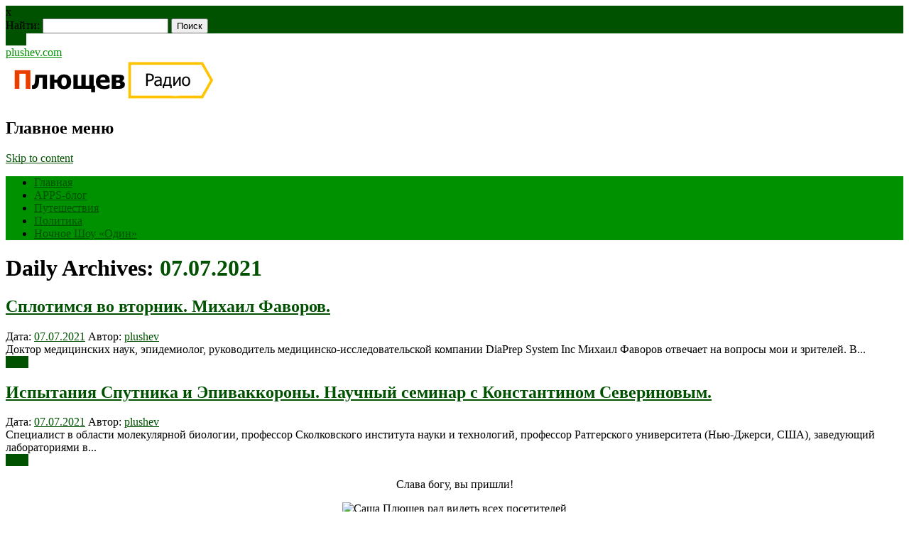

--- FILE ---
content_type: text/html; charset=UTF-8
request_url: https://plushev.com/2021/07/07/
body_size: 46695
content:
<!DOCTYPE html>
<html lang="ru-RU" class="no-js">
<head>
<meta charset="UTF-8" />
<meta name="viewport" content="width=device-width, initial-scale=1" />
<title>07.07.2021 - plushev.com</title>
<link rel="profile" href="http://gmpg.org/xfn/11" />
<link rel="pingback" href="" />
<link rel="stylesheet" href="https://unpkg.com/social-likes-next/dist/social-likes_flat.css">

<meta name=’description’ content=’Полный Плющев’ />
<meta name=’keywords’ content=’’ />
<meta name='wmail-verification' content='496c0984c5c353f22aaa83793f648d6a' />
<meta name="msvalidate.01" content="ADCBB9C02997ACB9AF9432039F24FB1D" />


	<!-- This site is optimized with the Yoast SEO plugin v14.0.1 - https://yoast.com/wordpress/plugins/seo/ -->
	<meta name="robots" content="noindex, follow" />
	<meta property="og:locale" content="ru_RU" />
	<meta property="og:type" content="website" />
	<meta property="og:title" content="07.07.2021 - plushev.com" />
	<meta property="og:url" content="https://plushev.com/2021/07/07/" />
	<meta property="og:site_name" content="plushev.com" />
	<meta name="twitter:card" content="summary" />
	<meta name="twitter:site" content="@plushev" />
	<script type="application/ld+json" class="yoast-schema-graph">{"@context":"https://schema.org","@graph":[{"@type":"WebSite","@id":"https://plushev.com/#website","url":"https://plushev.com/","name":"plushev.com","description":"\u041f\u043e\u043b\u043d\u044b\u0439 \u041f\u043b\u044e\u0449\u0435\u0432","potentialAction":[{"@type":"SearchAction","target":"https://plushev.com/?s={search_term_string}","query-input":"required name=search_term_string"}],"inLanguage":"ru-RU"},{"@type":"CollectionPage","@id":"https://plushev.com/2021/07/07/#webpage","url":"https://plushev.com/2021/07/07/","name":"07.07.2021 - plushev.com","isPartOf":{"@id":"https://plushev.com/#website"},"inLanguage":"ru-RU"}]}</script>
	<!-- / Yoast SEO plugin. -->


<link rel='dns-prefetch' href='//s.w.org' />
<link rel="alternate" type="application/rss+xml" title="plushev.com &raquo; Лента" href="https://plushev.com/feed/" />
		<script type="text/javascript">
			window._wpemojiSettings = {"baseUrl":"https:\/\/s.w.org\/images\/core\/emoji\/12.0.0-1\/72x72\/","ext":".png","svgUrl":"https:\/\/s.w.org\/images\/core\/emoji\/12.0.0-1\/svg\/","svgExt":".svg","source":{"concatemoji":"https:\/\/plushev.com\/wp-includes\/js\/wp-emoji-release.min.js?ver=5.3.8"}};
			!function(e,a,t){var n,r,o,i=a.createElement("canvas"),p=i.getContext&&i.getContext("2d");function s(e,t){var a=String.fromCharCode;p.clearRect(0,0,i.width,i.height),p.fillText(a.apply(this,e),0,0);e=i.toDataURL();return p.clearRect(0,0,i.width,i.height),p.fillText(a.apply(this,t),0,0),e===i.toDataURL()}function c(e){var t=a.createElement("script");t.src=e,t.defer=t.type="text/javascript",a.getElementsByTagName("head")[0].appendChild(t)}for(o=Array("flag","emoji"),t.supports={everything:!0,everythingExceptFlag:!0},r=0;r<o.length;r++)t.supports[o[r]]=function(e){if(!p||!p.fillText)return!1;switch(p.textBaseline="top",p.font="600 32px Arial",e){case"flag":return s([127987,65039,8205,9895,65039],[127987,65039,8203,9895,65039])?!1:!s([55356,56826,55356,56819],[55356,56826,8203,55356,56819])&&!s([55356,57332,56128,56423,56128,56418,56128,56421,56128,56430,56128,56423,56128,56447],[55356,57332,8203,56128,56423,8203,56128,56418,8203,56128,56421,8203,56128,56430,8203,56128,56423,8203,56128,56447]);case"emoji":return!s([55357,56424,55356,57342,8205,55358,56605,8205,55357,56424,55356,57340],[55357,56424,55356,57342,8203,55358,56605,8203,55357,56424,55356,57340])}return!1}(o[r]),t.supports.everything=t.supports.everything&&t.supports[o[r]],"flag"!==o[r]&&(t.supports.everythingExceptFlag=t.supports.everythingExceptFlag&&t.supports[o[r]]);t.supports.everythingExceptFlag=t.supports.everythingExceptFlag&&!t.supports.flag,t.DOMReady=!1,t.readyCallback=function(){t.DOMReady=!0},t.supports.everything||(n=function(){t.readyCallback()},a.addEventListener?(a.addEventListener("DOMContentLoaded",n,!1),e.addEventListener("load",n,!1)):(e.attachEvent("onload",n),a.attachEvent("onreadystatechange",function(){"complete"===a.readyState&&t.readyCallback()})),(n=t.source||{}).concatemoji?c(n.concatemoji):n.wpemoji&&n.twemoji&&(c(n.twemoji),c(n.wpemoji)))}(window,document,window._wpemojiSettings);
		</script>
		<style type="text/css">
img.wp-smiley,
img.emoji {
	display: inline !important;
	border: none !important;
	box-shadow: none !important;
	height: 1em !important;
	width: 1em !important;
	margin: 0 .07em !important;
	vertical-align: -0.1em !important;
	background: none !important;
	padding: 0 !important;
}
</style>
	<link rel='stylesheet' id='wp-block-library-css'  href='https://plushev.com/wp-includes/css/dist/block-library/style.min.css?ver=5.3.8' type='text/css' media='all' />
<style id='wp-block-library-inline-css' type='text/css'>
.has-text-align-justify{text-align:justify;}
</style>
<link rel='stylesheet' id='archives-cal-classiclight-css'  href='https://plushev.com/wp-content/plugins/archives-calendar-widget/themes/classiclight.css?ver=1.0.12' type='text/css' media='all' />
<link rel='stylesheet' id='responsive-lightbox-prettyphoto-css'  href='https://plushev.com/wp-content/plugins/responsive-lightbox/assets/prettyphoto/prettyPhoto.min.css?ver=2.2.2' type='text/css' media='all' />
<link rel='stylesheet' id='newswire_style-css'  href='https://plushev.com/wp-content/themes/the-newswire-test/style.css?ver=5.3.8' type='text/css' media='all' />
<link rel='stylesheet' id='jetpack_css-css'  href='https://plushev.com/wp-content/plugins/jetpack/css/jetpack.css?ver=8.4.3' type='text/css' media='all' />
<script type='text/javascript' src='https://plushev.com/wp-includes/js/jquery/jquery.js?ver=1.12.4-wp'></script>
<script type='text/javascript' src='https://plushev.com/wp-includes/js/jquery/jquery-migrate.min.js?ver=1.4.1'></script>
<script type='text/javascript' src='https://plushev.com/wp-content/plugins/archives-calendar-widget/admin/js/jquery.arcw-init.js?ver=1.0.12'></script>
<script type='text/javascript' src='https://plushev.com/wp-content/plugins/responsive-lightbox/assets/infinitescroll/infinite-scroll.pkgd.min.js?ver=5.3.8'></script>
<script type='text/javascript' src='https://plushev.com/wp-content/themes/the-newswire-test/library/js/modernizr-2.6.2.min.js?ver=2.6.2'></script>
<script type='text/javascript' src='https://plushev.com/wp-includes/js/imagesloaded.min.js?ver=3.2.0'></script>
<script type='text/javascript' src='https://plushev.com/wp-content/themes/the-newswire-test/library/js/jquery.cycle2.min.js?ver=5.3.8'></script>
<script type='text/javascript' src='https://plushev.com/wp-content/themes/the-newswire-test/library/js/jquery.cycle2.tile.min.js?ver=5.3.8'></script>
<script type='text/javascript' src='https://plushev.com/wp-content/themes/the-newswire-test/library/js/jquery.cycle2.shuffle.min.js?ver=5.3.8'></script>
<script type='text/javascript' src='https://plushev.com/wp-content/themes/the-newswire-test/library/js/jquery.cycle2.scrollVert.min.js?ver=5.3.8'></script>
<script type='text/javascript' src='https://plushev.com/wp-includes/js/masonry.min.js?ver=3.3.2'></script>
<script type='text/javascript' src='https://plushev.com/wp-includes/js/jquery/jquery.masonry.min.js?ver=3.1.2b'></script>
<script type='text/javascript' src='https://plushev.com/wp-content/themes/the-newswire-test/library/js/scripts.js?ver=1.0.0'></script>
<link rel='https://api.w.org/' href='https://plushev.com/wp-json/' />
<link rel="EditURI" type="application/rsd+xml" title="RSD" href="https://plushev.com/xmlrpc.php?rsd" />
<meta name="generator" content="WordPress 5.3.8" />

<link rel='dns-prefetch' href='//v0.wordpress.com'/>
<link rel='dns-prefetch' href='//i0.wp.com'/>
<link rel='dns-prefetch' href='//i1.wp.com'/>
<link rel='dns-prefetch' href='//i2.wp.com'/>
<style type='text/css'>img#wpstats{display:none}</style>	<style id="newswire-color-settings">
		        a, a:visited, .entry-title a:hover, .post-content ol li:before, .post-content ul li:before, .colortxt { 
            color: #005100;
        }
        
        #search-box-wrap, #social-media a, #search-icon, nav[role=navigation] .menu > ul li a:hover, nav[role=navigation] .menu ul li.current-menu-item a, .nav ul li.current_page_item a, nav[role=navigation] .menu ul li.current_page_item a, .cat-meta-color, .colorbar, .pagination li a:hover, .pagination li.active a, #comment-nav-above a, #comment-nav-below a, #nav-above a:hover, #nav-below a:hover, #image-navigation a:hover, #sidebar .widget-title,  .commentlist .comment-reply-link, .commentlist .comment-reply-login, #respond #submit:hover {
            background-color: #005100;
        }
        
				
				#site-title a {
			color: #009100;
		}
				
				nav[role=navigation] div.menu {
			background-color: #009100;
		}
		    </style>
				<style type="text/css">
				/* If html does not have either class, do not show lazy loaded images. */
				html:not( .jetpack-lazy-images-js-enabled ):not( .js ) .jetpack-lazy-image {
					display: none;
				}
			</style>
			<script>
				document.documentElement.classList.add(
					'jetpack-lazy-images-js-enabled'
				);
			</script>
		
<!--
//<script async src="//pagead2.googlesyndication.com/pagead/js/adsbygoogle.js"></script>
//<script>
//  (adsbygoogle = window.adsbygoogle || []).push({
//    google_ad_client: "ca-pub-9431743913292948",
//    enable_page_level_ads: true
//  });
//</script>
-->

<!--<script async custom-element="amp-auto-ads"
        src="https://cdn.ampproject.org/v0/amp-auto-ads-0.1.js">
</script>-->

</head>

<body class="archive date single-author elementor-default">

<!--<amp-auto-ads type="adsense" -->
<!--              data-ad-client="ca-pub-9431743913292948"> -->
<!-- </amp-auto-ads> -->

<div id="wrapper">

    <div id="search-box-wrap">
        <div id="search-box">
           <div id="close-x">x</div>
           <form role="search" method="get" id="searchform" class="searchform" action="https://plushev.com/">
				<div>
					<label class="screen-reader-text" for="s">Найти:</label>
					<input type="text" value="" name="s" id="s" />
					<input type="submit" id="searchsubmit" value="Поиск" />
				</div>
			</form>        </div>
    </div>

    <div id="container">

        <header id="branding" role="banner">

          <div id="top-head" >

            <div id="top-nav" class="clearfix">

<!--                <div class="cur-date">18.01.2026</div>
                <div class="menu-top"><ul id="menu-rubriki" class="menu"><li id="menu-item-12118" class="menu-item menu-item-type-custom menu-item-object-custom menu-item-home menu-item-12118"><a href="https://plushev.com/">Главная</a></li>
<li id="menu-item-12106" class="menu-item menu-item-type-custom menu-item-object-custom menu-item-12106"><a href="https://apps.plushev.com">APPS-блог</a></li>
<li id="menu-item-13570" class="menu-item menu-item-type-taxonomy menu-item-object-category menu-item-13570"><a href="https://plushev.com/puteshestviya-2/">Путешествия</a></li>
<li id="menu-item-12078" class="menu-item menu-item-type-taxonomy menu-item-object-category menu-item-12078"><a href="https://plushev.com/politics/">Политика</a></li>
<li id="menu-item-15999" class="menu-item menu-item-type-taxonomy menu-item-object-category menu-item-15999"><a href="https://plushev.com/radio/odin/">Ночное Шоу &#171;Один&#187;</a></li>
</ul></div>-->
            </div>

            <div id="social-media">
            
                                
                                
                                
                                
                                
                                
                                
                                
                                
                                <a href="http://feeds.feedburner.com/plushev" class="social-rs" title="http://feeds.feedburner.com/plushev">RSS</a>
                                
                                
                <div id="search-icon"></div>
    
            </div>
           
          </div>

          <div id="inner-header" class="clearfix">
          
            <div id="site-heading">
                                <div id="site-title"><a href="https://plushev.com/" title="plushev.com" rel="home">plushev.com</a></div>
                
            </div>
            
          <div id="newswire-banner">
          	
<!-- Add 468x60 Banner Code Below This Comment -->

<a href="https://radio.yandex.ru/author/plushev" title="Плющев на Я.Радио" rel="home" target="_blank"><img src="https://plushev.com/wp-content/uploads/2017/10/p.radio_.jpg" alt="APPS-Блог" /></a>          </div>
    
            <div class="clearfix"></div>
          </div>
            <nav id="access" role="navigation">
                <h1 class="assistive-text section-heading">Главное меню</h1>
                <div class="skip-link screen-reader-text"><a href="#content" title="Skip to content">Skip to content</a></div>
    
                <div class="menu"><ul id="menu-rubriki-1" class="menu"><li class="menu-item menu-item-type-custom menu-item-object-custom menu-item-home menu-item-12118"><a href="https://plushev.com/">Главная</a></li>
<li class="menu-item menu-item-type-custom menu-item-object-custom menu-item-12106"><a href="https://apps.plushev.com">APPS-блог</a></li>
<li class="menu-item menu-item-type-taxonomy menu-item-object-category menu-item-13570"><a href="https://plushev.com/puteshestviya-2/">Путешествия</a></li>
<li class="menu-item menu-item-type-taxonomy menu-item-object-category menu-item-12078"><a href="https://plushev.com/politics/">Политика</a></li>
<li class="menu-item menu-item-type-taxonomy menu-item-object-category menu-item-15999"><a href="https://plushev.com/radio/odin/">Ночное Шоу &#171;Один&#187;</a></li>
</ul></div>    
            </nav><!-- #access -->
    
        </header><!-- #branding -->
    <div id="content" class="clearfix">
        
        <div id="main" class="col620 clearfix" role="main">

			
				<header class="page-header">
					<h1 class="page-title">
						Daily Archives: <span class="colortxt">07.07.2021</span>					</h1>
				</header>

				                
                <div id="grid-wrap" class="clearfix">

								                
                	<div class="grid-box">
					<article id="post-17095" class="post-17095 post type-post status-publish format-standard hentry category-general">
	
	<header class="entry-header">
		<h2 class="entry-title"><a href="https://plushev.com/2021/07/07/17095/" title="Permalink to Сплотимся во вторник. Михаил Фаворов." rel="bookmark">Сплотимся во вторник. Михаил Фаворов.</a></h2>

	<div class="entry-meta">
		<span class="sep">Дата: </span><a href="https://plushev.com/2021/07/07/17095/" title="00:15" rel="bookmark"><time class="entry-date" datetime="2021-07-07T00:15:51+03:00">07.07.2021</time></a><span class="byline"> <span class="sep"> Автор: </span> <span class="author vcard"><a class="url fn n" href="https://plushev.com/author/plushev/" title="View all posts by plushev" rel="author">plushev</a></span></span>	</div>

	</header><!-- .entry-header -->

            
	<div class="entry-content post-content">
    	Доктор медицинских наук, эпидемиолог, руководитель медицинско-исследовательской компании DiaPrep System Inc Михаил Фаворов отвечает на вопросы мои и зрителей. В...	</div><!-- .entry-content -->


	<footer class="entry-meta">
    	
								<span class="cat-meta-color">
				<a href="https://plushev.com/general/" rel="tag">Блог</a>			</span>
			
		
		<div class="colorbar"></div>
	</footer><!-- #entry-meta -->
</article><!-- #post-17095 -->                    </div>

				                
                	<div class="grid-box">
					<article id="post-17093" class="post-17093 post type-post status-publish format-standard hentry category-general">
	
	<header class="entry-header">
		<h2 class="entry-title"><a href="https://plushev.com/2021/07/07/17093/" title="Permalink to Испытания Спутника и Эпиваккороны. Научный семинар с Константином Севериновым." rel="bookmark">Испытания Спутника и Эпиваккороны. Научный семинар с Константином Севериновым.</a></h2>

	<div class="entry-meta">
		<span class="sep">Дата: </span><a href="https://plushev.com/2021/07/07/17093/" title="00:05" rel="bookmark"><time class="entry-date" datetime="2021-07-07T00:05:46+03:00">07.07.2021</time></a><span class="byline"> <span class="sep"> Автор: </span> <span class="author vcard"><a class="url fn n" href="https://plushev.com/author/plushev/" title="View all posts by plushev" rel="author">plushev</a></span></span>	</div>

	</header><!-- .entry-header -->

            
	<div class="entry-content post-content">
    	Специалист в области молекулярной биологии, профессор Сколковского института науки и технологий, профессор Ратгерского университета (Нью-Джерси, США), заведующий лабораториями в...	</div><!-- .entry-content -->


	<footer class="entry-meta">
    	
								<span class="cat-meta-color">
				<a href="https://plushev.com/general/" rel="tag">Блог</a>			</span>
			
		
		<div class="colorbar"></div>
	</footer><!-- #entry-meta -->
</article><!-- #post-17093 -->                    </div>

				                
                </div>

				
			
        </div> <!-- end #main -->

        		<div id="sidebar" class="widget-area col300" role="complementary">

			<div id="banner-sidebar">
                
<!-- Add Banner Code Below This Comment (max. 300px wide) -->

<div><center>

<p>Слава богу, вы пришли!</p><img src="https://plushev.com/images/plushev_round.png" alt="Саша Плющев рад видеть всех посетителей" /><br /></center>Привет!
Здорово, что нашли время зайти.
Вас здесь не хватало!
Плющев.<br /><br />

<!-- <center><noindex><a href="https://feeds.feedburner.com/plushev" title="RSS"><img src="https://plushev.com/images/rss.png" alt="RSS" /></a> <a href="https://twitter.com/plushev" title="Twitter"><img src="https://plushev.com/images/twitter.png" alt="Twitter" /></a> <a href="https://www.facebook.com/plushev" title="Facebook"><img src="https://plushev.com/images/facebook.png" alt="Facebook" /></a> <a href="https://plus.google.com/106480881434013824847/posts/" title="G+"><img src="https://plushev.com/images/google_plus.png" alt="G+" /></a> <a href="https://vk.com/id363860" title="VKontakte"><img src="https://plushev.com/images/vkontakte.png" alt="VKontakte" /></a></noindex></center></div> -->

<!-- <center><a class="twitter-timeline" href="https://twitter.com/plushev" data-widget-id="345848274781106176">Твиты пользователя @plushev</a> -->
<!-- <script>!function(d,s,id){var js,fjs=d.getElementsByTagName(s)[0],p=/^http:/.test(d.location)?'http':'https';if(!d.getElementById(id)){js=d.createElement(s);js.id=id;js.src=p+"://platform.twitter.com/widgets.js";fjs.parentNode.insertBefore(js,fjs);}}(document,"script","twitter-wjs");</script></center> -->
            </div>

			<aside id="widget_tptn_pop-5" class="widget tptn_posts_list_widget"><div class="widget-title">Популярные записи</div><div class="tptn_posts  tptn_posts_widget tptn_posts_widget5"><ul><li><span class="tptn_after_thumb"><a href="https://plushev.com/2017/04/06/14558/"     class="tptn_link"><span class="tptn_title">Фабрика скорби</span></a></span></li><li><span class="tptn_after_thumb"><a href="https://plushev.com/2015/07/04/13311/"     class="tptn_link"><span class="tptn_title">Клоуны в рясах</span></a></span></li><li><span class="tptn_after_thumb"><a href="https://plushev.com/2017/05/12/14700/"     class="tptn_link"><span class="tptn_title">Телеграмизация условного Навального</span></a></span></li><li><span class="tptn_after_thumb"><a href="https://plushev.com/2016/03/01/13784/"     class="tptn_link"><span class="tptn_title">Кровавая няня</span></a></span></li><li><span class="tptn_after_thumb"><a href="https://plushev.com/2014/10/31/13003/"     class="tptn_link"><span class="tptn_title">&#171;Своими глазами&#187;. Запрещенный эфир</span></a></span></li><li><span class="tptn_after_thumb"><a href="https://plushev.com/2017/04/11/14569/"     class="tptn_link"><span class="tptn_title">Веселая школота</span></a></span></li><li><span class="tptn_after_thumb"><a href="https://plushev.com/2016/07/09/14128/"     class="tptn_link"><span class="tptn_title">Журналистская этика времен оккупации</span></a></span></li><li><span class="tptn_after_thumb"><a href="https://plushev.com/2016/05/15/13995/"     class="tptn_link"><span class="tptn_title">Политика и Евровидение</span></a></span></li><li><span class="tptn_after_thumb"><a href="https://plushev.com/2014/02/08/12549/"     class="tptn_link"><span class="tptn_title">Церемония открытия. За кадром</span></a></span></li><li><span class="tptn_after_thumb"><a href="https://plushev.com/2017/04/05/14554/"     class="tptn_link"><span class="tptn_title">О пиаре на крови</span></a></span></li></ul><div class="tptn_clear"></div></div><br /><!-- Cached output. Cached time is 3600 seconds --></aside><aside id="archives_calendar-3" class="widget widget_archives_calendar"><div class="widget-title">Архивы</div>
<!-- Archives Calendar Widget by Aleksei Polechin - alek´ - http://alek.be -->
<div class="calendar-archives classiclight" id="arc-Архивы-20"><div class="calendar-navigation"><a href="" class="prev-year"><span><</span></a><div class="menu-container months"><a href="https://plushev.com/2021/07/" class="title">Июль 2021</a><ul class="menu"><li><a href="https://plushev.com/2022/07/" class="2022 7" rel="0" >Июль 2022</a></li><li><a href="https://plushev.com/2022/06/" class="2022 6" rel="1" >Июнь 2022</a></li><li><a href="https://plushev.com/2022/05/" class="2022 5" rel="2" >Май 2022</a></li><li><a href="https://plushev.com/2022/04/" class="2022 4" rel="3" >Апрель 2022</a></li><li><a href="https://plushev.com/2022/03/" class="2022 3" rel="4" >Март 2022</a></li><li><a href="https://plushev.com/2022/02/" class="2022 2" rel="5" >Февраль 2022</a></li><li><a href="https://plushev.com/2022/01/" class="2022 1" rel="6" >Январь 2022</a></li><li><a href="https://plushev.com/2021/12/" class="2021 12" rel="7" >Декабрь 2021</a></li><li><a href="https://plushev.com/2021/11/" class="2021 11" rel="8" >Ноябрь 2021</a></li><li><a href="https://plushev.com/2021/10/" class="2021 10" rel="9" >Октябрь 2021</a></li><li><a href="https://plushev.com/2021/09/" class="2021 9" rel="10" >Сентябрь 2021</a></li><li><a href="https://plushev.com/2021/08/" class="2021 8" rel="11" >Август 2021</a></li><li><a href="https://plushev.com/2021/07/" class="2021 7 current" rel="12" >Июль 2021</a></li><li><a href="https://plushev.com/2021/06/" class="2021 6" rel="13" >Июнь 2021</a></li><li><a href="https://plushev.com/2021/05/" class="2021 5" rel="14" >Май 2021</a></li><li><a href="https://plushev.com/2021/04/" class="2021 4" rel="15" >Апрель 2021</a></li><li><a href="https://plushev.com/2021/03/" class="2021 3" rel="16" >Март 2021</a></li><li><a href="https://plushev.com/2021/02/" class="2021 2" rel="17" >Февраль 2021</a></li><li><a href="https://plushev.com/2021/01/" class="2021 1" rel="18" >Январь 2021</a></li><li><a href="https://plushev.com/2020/12/" class="2020 12" rel="19" >Декабрь 2020</a></li><li><a href="https://plushev.com/2020/11/" class="2020 11" rel="20" >Ноябрь 2020</a></li><li><a href="https://plushev.com/2020/10/" class="2020 10" rel="21" >Октябрь 2020</a></li><li><a href="https://plushev.com/2020/09/" class="2020 9" rel="22" >Сентябрь 2020</a></li><li><a href="https://plushev.com/2020/07/" class="2020 7" rel="23" >Июль 2020</a></li><li><a href="https://plushev.com/2020/06/" class="2020 6" rel="24" >Июнь 2020</a></li><li><a href="https://plushev.com/2020/05/" class="2020 5" rel="25" >Май 2020</a></li><li><a href="https://plushev.com/2020/04/" class="2020 4" rel="26" >Апрель 2020</a></li><li><a href="https://plushev.com/2020/03/" class="2020 3" rel="27" >Март 2020</a></li><li><a href="https://plushev.com/2020/02/" class="2020 2" rel="28" >Февраль 2020</a></li><li><a href="https://plushev.com/2020/01/" class="2020 1" rel="29" >Январь 2020</a></li><li><a href="https://plushev.com/2019/12/" class="2019 12" rel="30" >Декабрь 2019</a></li><li><a href="https://plushev.com/2019/11/" class="2019 11" rel="31" >Ноябрь 2019</a></li><li><a href="https://plushev.com/2019/10/" class="2019 10" rel="32" >Октябрь 2019</a></li><li><a href="https://plushev.com/2019/09/" class="2019 9" rel="33" >Сентябрь 2019</a></li><li><a href="https://plushev.com/2019/08/" class="2019 8" rel="34" >Август 2019</a></li><li><a href="https://plushev.com/2019/07/" class="2019 7" rel="35" >Июль 2019</a></li><li><a href="https://plushev.com/2019/06/" class="2019 6" rel="36" >Июнь 2019</a></li><li><a href="https://plushev.com/2019/05/" class="2019 5" rel="37" >Май 2019</a></li><li><a href="https://plushev.com/2019/04/" class="2019 4" rel="38" >Апрель 2019</a></li><li><a href="https://plushev.com/2019/03/" class="2019 3" rel="39" >Март 2019</a></li><li><a href="https://plushev.com/2019/02/" class="2019 2" rel="40" >Февраль 2019</a></li><li><a href="https://plushev.com/2019/01/" class="2019 1" rel="41" >Январь 2019</a></li><li><a href="https://plushev.com/2018/12/" class="2018 12" rel="42" >Декабрь 2018</a></li><li><a href="https://plushev.com/2018/11/" class="2018 11" rel="43" >Ноябрь 2018</a></li><li><a href="https://plushev.com/2018/10/" class="2018 10" rel="44" >Октябрь 2018</a></li><li><a href="https://plushev.com/2018/09/" class="2018 9" rel="45" >Сентябрь 2018</a></li><li><a href="https://plushev.com/2018/07/" class="2018 7" rel="46" >Июль 2018</a></li><li><a href="https://plushev.com/2018/06/" class="2018 6" rel="47" >Июнь 2018</a></li><li><a href="https://plushev.com/2018/05/" class="2018 5" rel="48" >Май 2018</a></li><li><a href="https://plushev.com/2018/04/" class="2018 4" rel="49" >Апрель 2018</a></li><li><a href="https://plushev.com/2018/03/" class="2018 3" rel="50" >Март 2018</a></li><li><a href="https://plushev.com/2018/02/" class="2018 2" rel="51" >Февраль 2018</a></li><li><a href="https://plushev.com/2018/01/" class="2018 1" rel="52" >Январь 2018</a></li><li><a href="https://plushev.com/2017/12/" class="2017 12" rel="53" >Декабрь 2017</a></li><li><a href="https://plushev.com/2017/11/" class="2017 11" rel="54" >Ноябрь 2017</a></li><li><a href="https://plushev.com/2017/10/" class="2017 10" rel="55" >Октябрь 2017</a></li><li><a href="https://plushev.com/2017/09/" class="2017 9" rel="56" >Сентябрь 2017</a></li><li><a href="https://plushev.com/2017/08/" class="2017 8" rel="57" >Август 2017</a></li><li><a href="https://plushev.com/2017/07/" class="2017 7" rel="58" >Июль 2017</a></li><li><a href="https://plushev.com/2017/06/" class="2017 6" rel="59" >Июнь 2017</a></li><li><a href="https://plushev.com/2017/05/" class="2017 5" rel="60" >Май 2017</a></li><li><a href="https://plushev.com/2017/04/" class="2017 4" rel="61" >Апрель 2017</a></li><li><a href="https://plushev.com/2017/03/" class="2017 3" rel="62" >Март 2017</a></li><li><a href="https://plushev.com/2017/02/" class="2017 2" rel="63" >Февраль 2017</a></li><li><a href="https://plushev.com/2017/01/" class="2017 1" rel="64" >Январь 2017</a></li><li><a href="https://plushev.com/2016/12/" class="2016 12" rel="65" >Декабрь 2016</a></li><li><a href="https://plushev.com/2016/11/" class="2016 11" rel="66" >Ноябрь 2016</a></li><li><a href="https://plushev.com/2016/10/" class="2016 10" rel="67" >Октябрь 2016</a></li><li><a href="https://plushev.com/2016/09/" class="2016 9" rel="68" >Сентябрь 2016</a></li><li><a href="https://plushev.com/2016/08/" class="2016 8" rel="69" >Август 2016</a></li><li><a href="https://plushev.com/2016/07/" class="2016 7" rel="70" >Июль 2016</a></li><li><a href="https://plushev.com/2016/06/" class="2016 6" rel="71" >Июнь 2016</a></li><li><a href="https://plushev.com/2016/05/" class="2016 5" rel="72" >Май 2016</a></li><li><a href="https://plushev.com/2016/04/" class="2016 4" rel="73" >Апрель 2016</a></li><li><a href="https://plushev.com/2016/03/" class="2016 3" rel="74" >Март 2016</a></li><li><a href="https://plushev.com/2016/02/" class="2016 2" rel="75" >Февраль 2016</a></li><li><a href="https://plushev.com/2016/01/" class="2016 1" rel="76" >Январь 2016</a></li><li><a href="https://plushev.com/2015/12/" class="2015 12" rel="77" >Декабрь 2015</a></li><li><a href="https://plushev.com/2015/11/" class="2015 11" rel="78" >Ноябрь 2015</a></li><li><a href="https://plushev.com/2015/10/" class="2015 10" rel="79" >Октябрь 2015</a></li><li><a href="https://plushev.com/2015/09/" class="2015 9" rel="80" >Сентябрь 2015</a></li><li><a href="https://plushev.com/2015/08/" class="2015 8" rel="81" >Август 2015</a></li><li><a href="https://plushev.com/2015/07/" class="2015 7" rel="82" >Июль 2015</a></li><li><a href="https://plushev.com/2015/06/" class="2015 6" rel="83" >Июнь 2015</a></li><li><a href="https://plushev.com/2015/05/" class="2015 5" rel="84" >Май 2015</a></li><li><a href="https://plushev.com/2015/04/" class="2015 4" rel="85" >Апрель 2015</a></li><li><a href="https://plushev.com/2015/03/" class="2015 3" rel="86" >Март 2015</a></li><li><a href="https://plushev.com/2015/02/" class="2015 2" rel="87" >Февраль 2015</a></li><li><a href="https://plushev.com/2015/01/" class="2015 1" rel="88" >Январь 2015</a></li><li><a href="https://plushev.com/2014/12/" class="2014 12" rel="89" >Декабрь 2014</a></li><li><a href="https://plushev.com/2014/11/" class="2014 11" rel="90" >Ноябрь 2014</a></li><li><a href="https://plushev.com/2014/10/" class="2014 10" rel="91" >Октябрь 2014</a></li><li><a href="https://plushev.com/2014/09/" class="2014 9" rel="92" >Сентябрь 2014</a></li><li><a href="https://plushev.com/2014/08/" class="2014 8" rel="93" >Август 2014</a></li><li><a href="https://plushev.com/2014/07/" class="2014 7" rel="94" >Июль 2014</a></li><li><a href="https://plushev.com/2014/06/" class="2014 6" rel="95" >Июнь 2014</a></li><li><a href="https://plushev.com/2014/05/" class="2014 5" rel="96" >Май 2014</a></li><li><a href="https://plushev.com/2014/04/" class="2014 4" rel="97" >Апрель 2014</a></li><li><a href="https://plushev.com/2014/03/" class="2014 3" rel="98" >Март 2014</a></li><li><a href="https://plushev.com/2014/02/" class="2014 2" rel="99" >Февраль 2014</a></li><li><a href="https://plushev.com/2014/01/" class="2014 1" rel="100" >Январь 2014</a></li><li><a href="https://plushev.com/2013/12/" class="2013 12" rel="101" >Декабрь 2013</a></li><li><a href="https://plushev.com/2013/11/" class="2013 11" rel="102" >Ноябрь 2013</a></li><li><a href="https://plushev.com/2013/10/" class="2013 10" rel="103" >Октябрь 2013</a></li><li><a href="https://plushev.com/2013/09/" class="2013 9" rel="104" >Сентябрь 2013</a></li><li><a href="https://plushev.com/2013/08/" class="2013 8" rel="105" >Август 2013</a></li><li><a href="https://plushev.com/2013/07/" class="2013 7" rel="106" >Июль 2013</a></li><li><a href="https://plushev.com/2013/06/" class="2013 6" rel="107" >Июнь 2013</a></li><li><a href="https://plushev.com/2013/05/" class="2013 5" rel="108" >Май 2013</a></li><li><a href="https://plushev.com/2013/04/" class="2013 4" rel="109" >Апрель 2013</a></li><li><a href="https://plushev.com/2013/03/" class="2013 3" rel="110" >Март 2013</a></li><li><a href="https://plushev.com/2013/02/" class="2013 2" rel="111" >Февраль 2013</a></li><li><a href="https://plushev.com/2013/01/" class="2013 1" rel="112" >Январь 2013</a></li><li><a href="https://plushev.com/2012/12/" class="2012 12" rel="113" >Декабрь 2012</a></li><li><a href="https://plushev.com/2012/11/" class="2012 11" rel="114" >Ноябрь 2012</a></li><li><a href="https://plushev.com/2012/10/" class="2012 10" rel="115" >Октябрь 2012</a></li><li><a href="https://plushev.com/2012/09/" class="2012 9" rel="116" >Сентябрь 2012</a></li><li><a href="https://plushev.com/2012/08/" class="2012 8" rel="117" >Август 2012</a></li><li><a href="https://plushev.com/2012/07/" class="2012 7" rel="118" >Июль 2012</a></li><li><a href="https://plushev.com/2012/06/" class="2012 6" rel="119" >Июнь 2012</a></li><li><a href="https://plushev.com/2012/05/" class="2012 5" rel="120" >Май 2012</a></li><li><a href="https://plushev.com/2012/04/" class="2012 4" rel="121" >Апрель 2012</a></li><li><a href="https://plushev.com/2012/03/" class="2012 3" rel="122" >Март 2012</a></li><li><a href="https://plushev.com/2012/02/" class="2012 2" rel="123" >Февраль 2012</a></li><li><a href="https://plushev.com/2012/01/" class="2012 1" rel="124" >Январь 2012</a></li><li><a href="https://plushev.com/2011/12/" class="2011 12" rel="125" >Декабрь 2011</a></li><li><a href="https://plushev.com/2011/11/" class="2011 11" rel="126" >Ноябрь 2011</a></li><li><a href="https://plushev.com/2011/10/" class="2011 10" rel="127" >Октябрь 2011</a></li><li><a href="https://plushev.com/2011/09/" class="2011 9" rel="128" >Сентябрь 2011</a></li><li><a href="https://plushev.com/2011/08/" class="2011 8" rel="129" >Август 2011</a></li><li><a href="https://plushev.com/2011/07/" class="2011 7" rel="130" >Июль 2011</a></li><li><a href="https://plushev.com/2011/06/" class="2011 6" rel="131" >Июнь 2011</a></li><li><a href="https://plushev.com/2011/05/" class="2011 5" rel="132" >Май 2011</a></li><li><a href="https://plushev.com/2011/04/" class="2011 4" rel="133" >Апрель 2011</a></li><li><a href="https://plushev.com/2011/03/" class="2011 3" rel="134" >Март 2011</a></li><li><a href="https://plushev.com/2011/02/" class="2011 2" rel="135" >Февраль 2011</a></li><li><a href="https://plushev.com/2011/01/" class="2011 1" rel="136" >Январь 2011</a></li><li><a href="https://plushev.com/2010/12/" class="2010 12" rel="137" >Декабрь 2010</a></li><li><a href="https://plushev.com/2010/11/" class="2010 11" rel="138" >Ноябрь 2010</a></li><li><a href="https://plushev.com/2010/10/" class="2010 10" rel="139" >Октябрь 2010</a></li><li><a href="https://plushev.com/2010/09/" class="2010 9" rel="140" >Сентябрь 2010</a></li><li><a href="https://plushev.com/2010/08/" class="2010 8" rel="141" >Август 2010</a></li><li><a href="https://plushev.com/2010/07/" class="2010 7" rel="142" >Июль 2010</a></li><li><a href="https://plushev.com/2010/06/" class="2010 6" rel="143" >Июнь 2010</a></li><li><a href="https://plushev.com/2010/05/" class="2010 5" rel="144" >Май 2010</a></li><li><a href="https://plushev.com/2010/04/" class="2010 4" rel="145" >Апрель 2010</a></li><li><a href="https://plushev.com/2010/03/" class="2010 3" rel="146" >Март 2010</a></li><li><a href="https://plushev.com/2010/02/" class="2010 2" rel="147" >Февраль 2010</a></li><li><a href="https://plushev.com/2010/01/" class="2010 1" rel="148" >Январь 2010</a></li><li><a href="https://plushev.com/2009/12/" class="2009 12" rel="149" >Декабрь 2009</a></li><li><a href="https://plushev.com/2009/11/" class="2009 11" rel="150" >Ноябрь 2009</a></li><li><a href="https://plushev.com/2009/10/" class="2009 10" rel="151" >Октябрь 2009</a></li><li><a href="https://plushev.com/2009/09/" class="2009 9" rel="152" >Сентябрь 2009</a></li><li><a href="https://plushev.com/2009/08/" class="2009 8" rel="153" >Август 2009</a></li><li><a href="https://plushev.com/2009/07/" class="2009 7" rel="154" >Июль 2009</a></li><li><a href="https://plushev.com/2009/06/" class="2009 6" rel="155" >Июнь 2009</a></li><li><a href="https://plushev.com/2009/05/" class="2009 5" rel="156" >Май 2009</a></li><li><a href="https://plushev.com/2009/04/" class="2009 4" rel="157" >Апрель 2009</a></li><li><a href="https://plushev.com/2009/03/" class="2009 3" rel="158" >Март 2009</a></li><li><a href="https://plushev.com/2009/02/" class="2009 2" rel="159" >Февраль 2009</a></li><li><a href="https://plushev.com/2009/01/" class="2009 1" rel="160" >Январь 2009</a></li><li><a href="https://plushev.com/2008/12/" class="2008 12" rel="161" >Декабрь 2008</a></li><li><a href="https://plushev.com/2008/11/" class="2008 11" rel="162" >Ноябрь 2008</a></li><li><a href="https://plushev.com/2008/10/" class="2008 10" rel="163" >Октябрь 2008</a></li><li><a href="https://plushev.com/2008/09/" class="2008 9" rel="164" >Сентябрь 2008</a></li><li><a href="https://plushev.com/2008/08/" class="2008 8" rel="165" >Август 2008</a></li><li><a href="https://plushev.com/2008/07/" class="2008 7" rel="166" >Июль 2008</a></li><li><a href="https://plushev.com/2008/06/" class="2008 6" rel="167" >Июнь 2008</a></li><li><a href="https://plushev.com/2008/05/" class="2008 5" rel="168" >Май 2008</a></li><li><a href="https://plushev.com/2008/04/" class="2008 4" rel="169" >Апрель 2008</a></li><li><a href="https://plushev.com/2008/03/" class="2008 3" rel="170" >Март 2008</a></li><li><a href="https://plushev.com/2008/02/" class="2008 2" rel="171" >Февраль 2008</a></li><li><a href="https://plushev.com/2008/01/" class="2008 1" rel="172" >Январь 2008</a></li><li><a href="https://plushev.com/2007/12/" class="2007 12" rel="173" >Декабрь 2007</a></li><li><a href="https://plushev.com/2007/11/" class="2007 11" rel="174" >Ноябрь 2007</a></li><li><a href="https://plushev.com/2007/10/" class="2007 10" rel="175" >Октябрь 2007</a></li><li><a href="https://plushev.com/2007/09/" class="2007 9" rel="176" >Сентябрь 2007</a></li><li><a href="https://plushev.com/2007/08/" class="2007 8" rel="177" >Август 2007</a></li><li><a href="https://plushev.com/2007/07/" class="2007 7" rel="178" >Июль 2007</a></li><li><a href="https://plushev.com/2007/06/" class="2007 6" rel="179" >Июнь 2007</a></li><li><a href="https://plushev.com/2007/05/" class="2007 5" rel="180" >Май 2007</a></li><li><a href="https://plushev.com/2007/04/" class="2007 4" rel="181" >Апрель 2007</a></li><li><a href="https://plushev.com/2007/03/" class="2007 3" rel="182" >Март 2007</a></li><li><a href="https://plushev.com/2007/02/" class="2007 2" rel="183" >Февраль 2007</a></li><li><a href="https://plushev.com/2007/01/" class="2007 1" rel="184" >Январь 2007</a></li><li><a href="https://plushev.com/2006/12/" class="2006 12" rel="185" >Декабрь 2006</a></li><li><a href="https://plushev.com/2006/11/" class="2006 11" rel="186" >Ноябрь 2006</a></li><li><a href="https://plushev.com/2006/10/" class="2006 10" rel="187" >Октябрь 2006</a></li><li><a href="https://plushev.com/2006/09/" class="2006 9" rel="188" >Сентябрь 2006</a></li><li><a href="https://plushev.com/2006/08/" class="2006 8" rel="189" >Август 2006</a></li><li><a href="https://plushev.com/2006/07/" class="2006 7" rel="190" >Июль 2006</a></li><li><a href="https://plushev.com/2006/06/" class="2006 6" rel="191" >Июнь 2006</a></li><li><a href="https://plushev.com/2006/05/" class="2006 5" rel="192" >Май 2006</a></li><li><a href="https://plushev.com/2006/04/" class="2006 4" rel="193" >Апрель 2006</a></li></ul><div class="arrow-down"><span>&#x25bc;</span></div></div><a href="" class="next-year"><span>></span></a></div><div class="week-row weekdays"><span class="day weekday">Пн</span><span class="day weekday">Вт</span><span class="day weekday">Ср</span><span class="day weekday">Чт</span><span class="day weekday">Пт</span><span class="day weekday">Сб</span><span class="day weekday last">Вс</span></div><div class="archives-years"><div class="year 7 2022" rel="0"><div class="week-row"><span class="day noday">&nbsp;</span><span class="day noday">&nbsp;</span><span class="day noday">&nbsp;</span><span class="day noday">&nbsp;</span><span class="day">1</span><span class="day has-posts"><a href="https://plushev.com/2022/07/02/" title="02.07.2022" data-date="2022-7-2">2</a></span><span class="day last">3</span></div>
<div class="week-row">
<span class="day">4</span><span class="day">5</span><span class="day">6</span><span class="day">7</span><span class="day">8</span><span class="day has-posts"><a href="https://plushev.com/2022/07/09/" title="09.07.2022" data-date="2022-7-9">9</a></span><span class="day last">10</span></div>
<div class="week-row">
<span class="day">11</span><span class="day">12</span><span class="day">13</span><span class="day">14</span><span class="day">15</span><span class="day">16</span><span class="day last">17</span></div>
<div class="week-row">
<span class="day">18</span><span class="day">19</span><span class="day">20</span><span class="day">21</span><span class="day">22</span><span class="day">23</span><span class="day last">24</span></div>
<div class="week-row">
<span class="day">25</span><span class="day">26</span><span class="day">27</span><span class="day">28</span><span class="day">29</span><span class="day">30</span><span class="day last">31</span></div>
<div class="week-row">
<span class="day noday">&nbsp;</span><span class="day noday">&nbsp;</span><span class="day noday">&nbsp;</span><span class="day noday">&nbsp;</span><span class="day noday">&nbsp;</span><span class="day noday">&nbsp;</span><span class="day noday last">&nbsp;</span></div>
<div class="week-row">
</div>
</div>
<div class="year 6 2022" rel="1"><div class="week-row"><span class="day noday">&nbsp;</span><span class="day noday">&nbsp;</span><span class="day">1</span><span class="day">2</span><span class="day">3</span><span class="day">4</span><span class="day last">5</span></div>
<div class="week-row">
<span class="day">6</span><span class="day">7</span><span class="day">8</span><span class="day">9</span><span class="day">10</span><span class="day">11</span><span class="day last has-posts"><a href="https://plushev.com/2022/06/12/" title="12.06.2022" data-date="2022-6-12">12</a></span></div>
<div class="week-row">
<span class="day">13</span><span class="day">14</span><span class="day">15</span><span class="day">16</span><span class="day">17</span><span class="day">18</span><span class="day last">19</span></div>
<div class="week-row">
<span class="day">20</span><span class="day">21</span><span class="day">22</span><span class="day has-posts"><a href="https://plushev.com/2022/06/23/" title="23.06.2022" data-date="2022-6-23">23</a></span><span class="day">24</span><span class="day">25</span><span class="day last has-posts"><a href="https://plushev.com/2022/06/26/" title="26.06.2022" data-date="2022-6-26">26</a></span></div>
<div class="week-row">
<span class="day">27</span><span class="day">28</span><span class="day">29</span><span class="day">30</span><span class="day noday">&nbsp;</span><span class="day noday">&nbsp;</span><span class="day noday last">&nbsp;</span></div>
<div class="week-row">
<span class="day noday">&nbsp;</span><span class="day noday">&nbsp;</span><span class="day noday">&nbsp;</span><span class="day noday">&nbsp;</span><span class="day noday">&nbsp;</span><span class="day noday">&nbsp;</span><span class="day noday last">&nbsp;</span></div>
<div class="week-row">
</div>
</div>
<div class="year 5 2022" rel="2"><div class="week-row"><span class="day noday">&nbsp;</span><span class="day noday">&nbsp;</span><span class="day noday">&nbsp;</span><span class="day noday">&nbsp;</span><span class="day noday">&nbsp;</span><span class="day noday">&nbsp;</span><span class="day last">1</span></div>
<div class="week-row">
<span class="day">2</span><span class="day">3</span><span class="day has-posts"><a href="https://plushev.com/2022/05/04/" title="04.05.2022" data-date="2022-5-4">4</a></span><span class="day has-posts"><a href="https://plushev.com/2022/05/05/" title="05.05.2022" data-date="2022-5-5">5</a></span><span class="day">6</span><span class="day">7</span><span class="day last">8</span></div>
<div class="week-row">
<span class="day has-posts"><a href="https://plushev.com/2022/05/09/" title="09.05.2022" data-date="2022-5-9">9</a></span><span class="day has-posts"><a href="https://plushev.com/2022/05/10/" title="10.05.2022" data-date="2022-5-10">10</a></span><span class="day">11</span><span class="day">12</span><span class="day">13</span><span class="day">14</span><span class="day last">15</span></div>
<div class="week-row">
<span class="day has-posts"><a href="https://plushev.com/2022/05/16/" title="16.05.2022" data-date="2022-5-16">16</a></span><span class="day has-posts"><a href="https://plushev.com/2022/05/17/" title="17.05.2022" data-date="2022-5-17">17</a></span><span class="day">18</span><span class="day">19</span><span class="day">20</span><span class="day">21</span><span class="day last">22</span></div>
<div class="week-row">
<span class="day">23</span><span class="day">24</span><span class="day">25</span><span class="day">26</span><span class="day">27</span><span class="day">28</span><span class="day last">29</span></div>
<div class="week-row">
<span class="day has-posts"><a href="https://plushev.com/2022/05/30/" title="30.05.2022" data-date="2022-5-30">30</a></span><span class="day">31</span><span class="day noday">&nbsp;</span><span class="day noday">&nbsp;</span><span class="day noday">&nbsp;</span><span class="day noday">&nbsp;</span><span class="day noday last">&nbsp;</span></div>
<div class="week-row">
</div>
</div>
<div class="year 4 2022" rel="3"><div class="week-row"><span class="day noday">&nbsp;</span><span class="day noday">&nbsp;</span><span class="day noday">&nbsp;</span><span class="day noday">&nbsp;</span><span class="day">1</span><span class="day">2</span><span class="day last">3</span></div>
<div class="week-row">
<span class="day has-posts"><a href="https://plushev.com/2022/04/04/" title="04.04.2022" data-date="2022-4-4">4</a></span><span class="day has-posts"><a href="https://plushev.com/2022/04/05/" title="05.04.2022" data-date="2022-4-5">5</a></span><span class="day has-posts"><a href="https://plushev.com/2022/04/06/" title="06.04.2022" data-date="2022-4-6">6</a></span><span class="day has-posts"><a href="https://plushev.com/2022/04/07/" title="07.04.2022" data-date="2022-4-7">7</a></span><span class="day">8</span><span class="day">9</span><span class="day last">10</span></div>
<div class="week-row">
<span class="day">11</span><span class="day">12</span><span class="day has-posts"><a href="https://plushev.com/2022/04/13/" title="13.04.2022" data-date="2022-4-13">13</a></span><span class="day has-posts"><a href="https://plushev.com/2022/04/14/" title="14.04.2022" data-date="2022-4-14">14</a></span><span class="day has-posts"><a href="https://plushev.com/2022/04/15/" title="15.04.2022" data-date="2022-4-15">15</a></span><span class="day">16</span><span class="day last">17</span></div>
<div class="week-row">
<span class="day has-posts"><a href="https://plushev.com/2022/04/18/" title="18.04.2022" data-date="2022-4-18">18</a></span><span class="day">19</span><span class="day has-posts"><a href="https://plushev.com/2022/04/20/" title="20.04.2022" data-date="2022-4-20">20</a></span><span class="day">21</span><span class="day has-posts"><a href="https://plushev.com/2022/04/22/" title="22.04.2022" data-date="2022-4-22">22</a></span><span class="day">23</span><span class="day last">24</span></div>
<div class="week-row">
<span class="day has-posts"><a href="https://plushev.com/2022/04/25/" title="25.04.2022" data-date="2022-4-25">25</a></span><span class="day has-posts"><a href="https://plushev.com/2022/04/26/" title="26.04.2022" data-date="2022-4-26">26</a></span><span class="day has-posts"><a href="https://plushev.com/2022/04/27/" title="27.04.2022" data-date="2022-4-27">27</a></span><span class="day has-posts"><a href="https://plushev.com/2022/04/28/" title="28.04.2022" data-date="2022-4-28">28</a></span><span class="day">29</span><span class="day">30</span><span class="day noday last">&nbsp;</span></div>
<div class="week-row">
<span class="day noday">&nbsp;</span><span class="day noday">&nbsp;</span><span class="day noday">&nbsp;</span><span class="day noday">&nbsp;</span><span class="day noday">&nbsp;</span><span class="day noday">&nbsp;</span><span class="day noday last">&nbsp;</span></div>
<div class="week-row">
</div>
</div>
<div class="year 3 2022" rel="4"><div class="week-row"><span class="day noday">&nbsp;</span><span class="day">1</span><span class="day">2</span><span class="day">3</span><span class="day">4</span><span class="day">5</span><span class="day last">6</span></div>
<div class="week-row">
<span class="day">7</span><span class="day">8</span><span class="day">9</span><span class="day">10</span><span class="day">11</span><span class="day">12</span><span class="day last">13</span></div>
<div class="week-row">
<span class="day">14</span><span class="day">15</span><span class="day">16</span><span class="day">17</span><span class="day">18</span><span class="day">19</span><span class="day last">20</span></div>
<div class="week-row">
<span class="day">21</span><span class="day">22</span><span class="day">23</span><span class="day has-posts"><a href="https://plushev.com/2022/03/24/" title="24.03.2022" data-date="2022-3-24">24</a></span><span class="day">25</span><span class="day">26</span><span class="day last">27</span></div>
<div class="week-row">
<span class="day">28</span><span class="day has-posts"><a href="https://plushev.com/2022/03/29/" title="29.03.2022" data-date="2022-3-29">29</a></span><span class="day has-posts"><a href="https://plushev.com/2022/03/30/" title="30.03.2022" data-date="2022-3-30">30</a></span><span class="day">31</span><span class="day noday">&nbsp;</span><span class="day noday">&nbsp;</span><span class="day noday last">&nbsp;</span></div>
<div class="week-row">
<span class="day noday">&nbsp;</span><span class="day noday">&nbsp;</span><span class="day noday">&nbsp;</span><span class="day noday">&nbsp;</span><span class="day noday">&nbsp;</span><span class="day noday">&nbsp;</span><span class="day noday last">&nbsp;</span></div>
<div class="week-row">
</div>
</div>
<div class="year 2 2022" rel="5"><div class="week-row"><span class="day noday">&nbsp;</span><span class="day">1</span><span class="day has-posts"><a href="https://plushev.com/2022/02/02/" title="02.02.2022" data-date="2022-2-2">2</a></span><span class="day">3</span><span class="day">4</span><span class="day">5</span><span class="day last has-posts"><a href="https://plushev.com/2022/02/06/" title="06.02.2022" data-date="2022-2-6">6</a></span></div>
<div class="week-row">
<span class="day">7</span><span class="day">8</span><span class="day">9</span><span class="day">10</span><span class="day">11</span><span class="day">12</span><span class="day last">13</span></div>
<div class="week-row">
<span class="day">14</span><span class="day">15</span><span class="day">16</span><span class="day">17</span><span class="day">18</span><span class="day">19</span><span class="day last">20</span></div>
<div class="week-row">
<span class="day has-posts"><a href="https://plushev.com/2022/02/21/" title="21.02.2022" data-date="2022-2-21">21</a></span><span class="day">22</span><span class="day has-posts"><a href="https://plushev.com/2022/02/23/" title="23.02.2022" data-date="2022-2-23">23</a></span><span class="day">24</span><span class="day">25</span><span class="day">26</span><span class="day last">27</span></div>
<div class="week-row">
<span class="day">28</span><span class="day noday">&nbsp;</span><span class="day noday">&nbsp;</span><span class="day noday">&nbsp;</span><span class="day noday">&nbsp;</span><span class="day noday">&nbsp;</span><span class="day noday last">&nbsp;</span></div>
<div class="week-row">
<span class="day noday">&nbsp;</span><span class="day noday">&nbsp;</span><span class="day noday">&nbsp;</span><span class="day noday">&nbsp;</span><span class="day noday">&nbsp;</span><span class="day noday">&nbsp;</span><span class="day noday last">&nbsp;</span></div>
<div class="week-row">
</div>
</div>
<div class="year 1 2022" rel="6"><div class="week-row"><span class="day noday">&nbsp;</span><span class="day noday">&nbsp;</span><span class="day noday">&nbsp;</span><span class="day noday">&nbsp;</span><span class="day noday">&nbsp;</span><span class="day">1</span><span class="day last has-posts"><a href="https://plushev.com/2022/01/02/" title="02.01.2022" data-date="2022-1-2">2</a></span></div>
<div class="week-row">
<span class="day">3</span><span class="day">4</span><span class="day has-posts"><a href="https://plushev.com/2022/01/05/" title="05.01.2022" data-date="2022-1-5">5</a></span><span class="day">6</span><span class="day">7</span><span class="day">8</span><span class="day last">9</span></div>
<div class="week-row">
<span class="day">10</span><span class="day">11</span><span class="day">12</span><span class="day">13</span><span class="day">14</span><span class="day">15</span><span class="day last">16</span></div>
<div class="week-row">
<span class="day">17</span><span class="day">18</span><span class="day has-posts"><a href="https://plushev.com/2022/01/19/" title="19.01.2022" data-date="2022-1-19">19</a></span><span class="day">20</span><span class="day has-posts"><a href="https://plushev.com/2022/01/21/" title="21.01.2022" data-date="2022-1-21">21</a></span><span class="day has-posts"><a href="https://plushev.com/2022/01/22/" title="22.01.2022" data-date="2022-1-22">22</a></span><span class="day last">23</span></div>
<div class="week-row">
<span class="day has-posts"><a href="https://plushev.com/2022/01/24/" title="24.01.2022" data-date="2022-1-24">24</a></span><span class="day has-posts"><a href="https://plushev.com/2022/01/25/" title="25.01.2022" data-date="2022-1-25">25</a></span><span class="day has-posts"><a href="https://plushev.com/2022/01/26/" title="26.01.2022" data-date="2022-1-26">26</a></span><span class="day has-posts"><a href="https://plushev.com/2022/01/27/" title="27.01.2022" data-date="2022-1-27">27</a></span><span class="day has-posts"><a href="https://plushev.com/2022/01/28/" title="28.01.2022" data-date="2022-1-28">28</a></span><span class="day">29</span><span class="day last">30</span></div>
<div class="week-row">
<span class="day">31</span><span class="day noday">&nbsp;</span><span class="day noday">&nbsp;</span><span class="day noday">&nbsp;</span><span class="day noday">&nbsp;</span><span class="day noday">&nbsp;</span><span class="day noday last">&nbsp;</span></div>
<div class="week-row">
</div>
</div>
<div class="year 12 2021" rel="7"><div class="week-row"><span class="day noday">&nbsp;</span><span class="day noday">&nbsp;</span><span class="day has-posts"><a href="https://plushev.com/2021/12/01/" title="01.12.2021" data-date="2021-12-1">1</a></span><span class="day">2</span><span class="day">3</span><span class="day">4</span><span class="day last has-posts"><a href="https://plushev.com/2021/12/05/" title="05.12.2021" data-date="2021-12-5">5</a></span></div>
<div class="week-row">
<span class="day has-posts"><a href="https://plushev.com/2021/12/06/" title="06.12.2021" data-date="2021-12-6">6</a></span><span class="day has-posts"><a href="https://plushev.com/2021/12/07/" title="07.12.2021" data-date="2021-12-7">7</a></span><span class="day has-posts"><a href="https://plushev.com/2021/12/08/" title="08.12.2021" data-date="2021-12-8">8</a></span><span class="day has-posts"><a href="https://plushev.com/2021/12/09/" title="09.12.2021" data-date="2021-12-9">9</a></span><span class="day has-posts"><a href="https://plushev.com/2021/12/10/" title="10.12.2021" data-date="2021-12-10">10</a></span><span class="day">11</span><span class="day last">12</span></div>
<div class="week-row">
<span class="day">13</span><span class="day">14</span><span class="day">15</span><span class="day has-posts"><a href="https://plushev.com/2021/12/16/" title="16.12.2021" data-date="2021-12-16">16</a></span><span class="day">17</span><span class="day">18</span><span class="day last">19</span></div>
<div class="week-row">
<span class="day has-posts"><a href="https://plushev.com/2021/12/20/" title="20.12.2021" data-date="2021-12-20">20</a></span><span class="day">21</span><span class="day has-posts"><a href="https://plushev.com/2021/12/22/" title="22.12.2021" data-date="2021-12-22">22</a></span><span class="day">23</span><span class="day has-posts"><a href="https://plushev.com/2021/12/24/" title="24.12.2021" data-date="2021-12-24">24</a></span><span class="day">25</span><span class="day last">26</span></div>
<div class="week-row">
<span class="day has-posts"><a href="https://plushev.com/2021/12/27/" title="27.12.2021" data-date="2021-12-27">27</a></span><span class="day has-posts"><a href="https://plushev.com/2021/12/28/" title="28.12.2021" data-date="2021-12-28">28</a></span><span class="day has-posts"><a href="https://plushev.com/2021/12/29/" title="29.12.2021" data-date="2021-12-29">29</a></span><span class="day has-posts"><a href="https://plushev.com/2021/12/30/" title="30.12.2021" data-date="2021-12-30">30</a></span><span class="day has-posts"><a href="https://plushev.com/2021/12/31/" title="31.12.2021" data-date="2021-12-31">31</a></span><span class="day noday">&nbsp;</span><span class="day noday last">&nbsp;</span></div>
<div class="week-row">
<span class="day noday">&nbsp;</span><span class="day noday">&nbsp;</span><span class="day noday">&nbsp;</span><span class="day noday">&nbsp;</span><span class="day noday">&nbsp;</span><span class="day noday">&nbsp;</span><span class="day noday last">&nbsp;</span></div>
<div class="week-row">
</div>
</div>
<div class="year 11 2021" rel="8"><div class="week-row"><span class="day">1</span><span class="day">2</span><span class="day">3</span><span class="day">4</span><span class="day">5</span><span class="day">6</span><span class="day last has-posts"><a href="https://plushev.com/2021/11/07/" title="07.11.2021" data-date="2021-11-7">7</a></span></div>
<div class="week-row">
<span class="day">8</span><span class="day">9</span><span class="day">10</span><span class="day">11</span><span class="day">12</span><span class="day has-posts"><a href="https://plushev.com/2021/11/13/" title="13.11.2021" data-date="2021-11-13">13</a></span><span class="day last has-posts"><a href="https://plushev.com/2021/11/14/" title="14.11.2021" data-date="2021-11-14">14</a></span></div>
<div class="week-row">
<span class="day has-posts"><a href="https://plushev.com/2021/11/15/" title="15.11.2021" data-date="2021-11-15">15</a></span><span class="day has-posts"><a href="https://plushev.com/2021/11/16/" title="16.11.2021" data-date="2021-11-16">16</a></span><span class="day has-posts"><a href="https://plushev.com/2021/11/17/" title="17.11.2021" data-date="2021-11-17">17</a></span><span class="day has-posts"><a href="https://plushev.com/2021/11/18/" title="18.11.2021" data-date="2021-11-18">18</a></span><span class="day has-posts"><a href="https://plushev.com/2021/11/19/" title="19.11.2021" data-date="2021-11-19">19</a></span><span class="day">20</span><span class="day last">21</span></div>
<div class="week-row">
<span class="day">22</span><span class="day has-posts"><a href="https://plushev.com/2021/11/23/" title="23.11.2021" data-date="2021-11-23">23</a></span><span class="day has-posts"><a href="https://plushev.com/2021/11/24/" title="24.11.2021" data-date="2021-11-24">24</a></span><span class="day">25</span><span class="day">26</span><span class="day">27</span><span class="day last">28</span></div>
<div class="week-row">
<span class="day">29</span><span class="day has-posts"><a href="https://plushev.com/2021/11/30/" title="30.11.2021" data-date="2021-11-30">30</a></span><span class="day noday">&nbsp;</span><span class="day noday">&nbsp;</span><span class="day noday">&nbsp;</span><span class="day noday">&nbsp;</span><span class="day noday last">&nbsp;</span></div>
<div class="week-row">
<span class="day noday">&nbsp;</span><span class="day noday">&nbsp;</span><span class="day noday">&nbsp;</span><span class="day noday">&nbsp;</span><span class="day noday">&nbsp;</span><span class="day noday">&nbsp;</span><span class="day noday last">&nbsp;</span></div>
<div class="week-row">
</div>
</div>
<div class="year 10 2021" rel="9"><div class="week-row"><span class="day noday">&nbsp;</span><span class="day noday">&nbsp;</span><span class="day noday">&nbsp;</span><span class="day noday">&nbsp;</span><span class="day">1</span><span class="day">2</span><span class="day last">3</span></div>
<div class="week-row">
<span class="day has-posts"><a href="https://plushev.com/2021/10/04/" title="04.10.2021" data-date="2021-10-4">4</a></span><span class="day has-posts"><a href="https://plushev.com/2021/10/05/" title="05.10.2021" data-date="2021-10-5">5</a></span><span class="day has-posts"><a href="https://plushev.com/2021/10/06/" title="06.10.2021" data-date="2021-10-6">6</a></span><span class="day has-posts"><a href="https://plushev.com/2021/10/07/" title="07.10.2021" data-date="2021-10-7">7</a></span><span class="day has-posts"><a href="https://plushev.com/2021/10/08/" title="08.10.2021" data-date="2021-10-8">8</a></span><span class="day">9</span><span class="day last">10</span></div>
<div class="week-row">
<span class="day">11</span><span class="day">12</span><span class="day has-posts"><a href="https://plushev.com/2021/10/13/" title="13.10.2021" data-date="2021-10-13">13</a></span><span class="day">14</span><span class="day has-posts"><a href="https://plushev.com/2021/10/15/" title="15.10.2021" data-date="2021-10-15">15</a></span><span class="day">16</span><span class="day last">17</span></div>
<div class="week-row">
<span class="day">18</span><span class="day">19</span><span class="day has-posts"><a href="https://plushev.com/2021/10/20/" title="20.10.2021" data-date="2021-10-20">20</a></span><span class="day">21</span><span class="day">22</span><span class="day">23</span><span class="day last has-posts"><a href="https://plushev.com/2021/10/24/" title="24.10.2021" data-date="2021-10-24">24</a></span></div>
<div class="week-row">
<span class="day has-posts"><a href="https://plushev.com/2021/10/25/" title="25.10.2021" data-date="2021-10-25">25</a></span><span class="day has-posts"><a href="https://plushev.com/2021/10/26/" title="26.10.2021" data-date="2021-10-26">26</a></span><span class="day has-posts"><a href="https://plushev.com/2021/10/27/" title="27.10.2021" data-date="2021-10-27">27</a></span><span class="day has-posts"><a href="https://plushev.com/2021/10/28/" title="28.10.2021" data-date="2021-10-28">28</a></span><span class="day has-posts"><a href="https://plushev.com/2021/10/29/" title="29.10.2021" data-date="2021-10-29">29</a></span><span class="day">30</span><span class="day last has-posts"><a href="https://plushev.com/2021/10/31/" title="31.10.2021" data-date="2021-10-31">31</a></span></div>
<div class="week-row">
<span class="day noday">&nbsp;</span><span class="day noday">&nbsp;</span><span class="day noday">&nbsp;</span><span class="day noday">&nbsp;</span><span class="day noday">&nbsp;</span><span class="day noday">&nbsp;</span><span class="day noday last">&nbsp;</span></div>
<div class="week-row">
</div>
</div>
<div class="year 9 2021" rel="10"><div class="week-row"><span class="day noday">&nbsp;</span><span class="day noday">&nbsp;</span><span class="day has-posts"><a href="https://plushev.com/2021/09/01/" title="01.09.2021" data-date="2021-9-1">1</a></span><span class="day">2</span><span class="day has-posts"><a href="https://plushev.com/2021/09/03/" title="03.09.2021" data-date="2021-9-3">3</a></span><span class="day">4</span><span class="day last">5</span></div>
<div class="week-row">
<span class="day">6</span><span class="day">7</span><span class="day has-posts"><a href="https://plushev.com/2021/09/08/" title="08.09.2021" data-date="2021-9-8">8</a></span><span class="day">9</span><span class="day">10</span><span class="day">11</span><span class="day last">12</span></div>
<div class="week-row">
<span class="day has-posts"><a href="https://plushev.com/2021/09/13/" title="13.09.2021" data-date="2021-9-13">13</a></span><span class="day has-posts"><a href="https://plushev.com/2021/09/14/" title="14.09.2021" data-date="2021-9-14">14</a></span><span class="day has-posts"><a href="https://plushev.com/2021/09/15/" title="15.09.2021" data-date="2021-9-15">15</a></span><span class="day has-posts"><a href="https://plushev.com/2021/09/16/" title="16.09.2021" data-date="2021-9-16">16</a></span><span class="day has-posts"><a href="https://plushev.com/2021/09/17/" title="17.09.2021" data-date="2021-9-17">17</a></span><span class="day">18</span><span class="day last">19</span></div>
<div class="week-row">
<span class="day">20</span><span class="day">21</span><span class="day has-posts"><a href="https://plushev.com/2021/09/22/" title="22.09.2021" data-date="2021-9-22">22</a></span><span class="day">23</span><span class="day has-posts"><a href="https://plushev.com/2021/09/24/" title="24.09.2021" data-date="2021-9-24">24</a></span><span class="day">25</span><span class="day last">26</span></div>
<div class="week-row">
<span class="day">27</span><span class="day">28</span><span class="day has-posts"><a href="https://plushev.com/2021/09/29/" title="29.09.2021" data-date="2021-9-29">29</a></span><span class="day has-posts"><a href="https://plushev.com/2021/09/30/" title="30.09.2021" data-date="2021-9-30">30</a></span><span class="day noday">&nbsp;</span><span class="day noday">&nbsp;</span><span class="day noday last">&nbsp;</span></div>
<div class="week-row">
<span class="day noday">&nbsp;</span><span class="day noday">&nbsp;</span><span class="day noday">&nbsp;</span><span class="day noday">&nbsp;</span><span class="day noday">&nbsp;</span><span class="day noday">&nbsp;</span><span class="day noday last">&nbsp;</span></div>
<div class="week-row">
</div>
</div>
<div class="year 8 2021" rel="11"><div class="week-row"><span class="day noday">&nbsp;</span><span class="day noday">&nbsp;</span><span class="day noday">&nbsp;</span><span class="day noday">&nbsp;</span><span class="day noday">&nbsp;</span><span class="day noday">&nbsp;</span><span class="day last">1</span></div>
<div class="week-row">
<span class="day has-posts"><a href="https://plushev.com/2021/08/02/" title="02.08.2021" data-date="2021-8-2">2</a></span><span class="day has-posts"><a href="https://plushev.com/2021/08/03/" title="03.08.2021" data-date="2021-8-3">3</a></span><span class="day has-posts"><a href="https://plushev.com/2021/08/04/" title="04.08.2021" data-date="2021-8-4">4</a></span><span class="day has-posts"><a href="https://plushev.com/2021/08/05/" title="05.08.2021" data-date="2021-8-5">5</a></span><span class="day has-posts"><a href="https://plushev.com/2021/08/06/" title="06.08.2021" data-date="2021-8-6">6</a></span><span class="day">7</span><span class="day last">8</span></div>
<div class="week-row">
<span class="day">9</span><span class="day">10</span><span class="day has-posts"><a href="https://plushev.com/2021/08/11/" title="11.08.2021" data-date="2021-8-11">11</a></span><span class="day">12</span><span class="day">13</span><span class="day">14</span><span class="day last">15</span></div>
<div class="week-row">
<span class="day">16</span><span class="day">17</span><span class="day has-posts"><a href="https://plushev.com/2021/08/18/" title="18.08.2021" data-date="2021-8-18">18</a></span><span class="day">19</span><span class="day">20</span><span class="day">21</span><span class="day last">22</span></div>
<div class="week-row">
<span class="day has-posts"><a href="https://plushev.com/2021/08/23/" title="23.08.2021" data-date="2021-8-23">23</a></span><span class="day has-posts"><a href="https://plushev.com/2021/08/24/" title="24.08.2021" data-date="2021-8-24">24</a></span><span class="day has-posts"><a href="https://plushev.com/2021/08/25/" title="25.08.2021" data-date="2021-8-25">25</a></span><span class="day has-posts"><a href="https://plushev.com/2021/08/26/" title="26.08.2021" data-date="2021-8-26">26</a></span><span class="day has-posts"><a href="https://plushev.com/2021/08/27/" title="27.08.2021" data-date="2021-8-27">27</a></span><span class="day">28</span><span class="day last">29</span></div>
<div class="week-row">
<span class="day">30</span><span class="day">31</span><span class="day noday">&nbsp;</span><span class="day noday">&nbsp;</span><span class="day noday">&nbsp;</span><span class="day noday">&nbsp;</span><span class="day noday last">&nbsp;</span></div>
<div class="week-row">
</div>
</div>
<div class="year 7 2021 current" rel="12"><div class="week-row"><span class="day noday">&nbsp;</span><span class="day noday">&nbsp;</span><span class="day noday">&nbsp;</span><span class="day has-posts"><a href="https://plushev.com/2021/07/01/" title="01.07.2021" data-date="2021-7-1">1</a></span><span class="day">2</span><span class="day">3</span><span class="day last">4</span></div>
<div class="week-row">
<span class="day">5</span><span class="day">6</span><span class="day has-posts"><a href="https://plushev.com/2021/07/07/" title="07.07.2021" data-date="2021-7-7">7</a></span><span class="day has-posts"><a href="https://plushev.com/2021/07/08/" title="08.07.2021" data-date="2021-7-8">8</a></span><span class="day">9</span><span class="day">10</span><span class="day last">11</span></div>
<div class="week-row">
<span class="day has-posts"><a href="https://plushev.com/2021/07/12/" title="12.07.2021" data-date="2021-7-12">12</a></span><span class="day has-posts"><a href="https://plushev.com/2021/07/13/" title="13.07.2021" data-date="2021-7-13">13</a></span><span class="day has-posts"><a href="https://plushev.com/2021/07/14/" title="14.07.2021" data-date="2021-7-14">14</a></span><span class="day has-posts"><a href="https://plushev.com/2021/07/15/" title="15.07.2021" data-date="2021-7-15">15</a></span><span class="day">16</span><span class="day">17</span><span class="day last">18</span></div>
<div class="week-row">
<span class="day">19</span><span class="day">20</span><span class="day has-posts"><a href="https://plushev.com/2021/07/21/" title="21.07.2021" data-date="2021-7-21">21</a></span><span class="day">22</span><span class="day">23</span><span class="day">24</span><span class="day last">25</span></div>
<div class="week-row">
<span class="day">26</span><span class="day">27</span><span class="day has-posts"><a href="https://plushev.com/2021/07/28/" title="28.07.2021" data-date="2021-7-28">28</a></span><span class="day">29</span><span class="day">30</span><span class="day">31</span><span class="day noday last">&nbsp;</span></div>
<div class="week-row">
<span class="day noday">&nbsp;</span><span class="day noday">&nbsp;</span><span class="day noday">&nbsp;</span><span class="day noday">&nbsp;</span><span class="day noday">&nbsp;</span><span class="day noday">&nbsp;</span><span class="day noday last">&nbsp;</span></div>
<div class="week-row">
</div>
</div>
<div class="year 6 2021" rel="13"><div class="week-row"><span class="day noday">&nbsp;</span><span class="day has-posts"><a href="https://plushev.com/2021/06/01/" title="01.06.2021" data-date="2021-6-1">1</a></span><span class="day has-posts"><a href="https://plushev.com/2021/06/02/" title="02.06.2021" data-date="2021-6-2">2</a></span><span class="day has-posts"><a href="https://plushev.com/2021/06/03/" title="03.06.2021" data-date="2021-6-3">3</a></span><span class="day has-posts"><a href="https://plushev.com/2021/06/04/" title="04.06.2021" data-date="2021-6-4">4</a></span><span class="day">5</span><span class="day last">6</span></div>
<div class="week-row">
<span class="day">7</span><span class="day">8</span><span class="day">9</span><span class="day has-posts"><a href="https://plushev.com/2021/06/10/" title="10.06.2021" data-date="2021-6-10">10</a></span><span class="day">11</span><span class="day">12</span><span class="day last">13</span></div>
<div class="week-row">
<span class="day">14</span><span class="day">15</span><span class="day has-posts"><a href="https://plushev.com/2021/06/16/" title="16.06.2021" data-date="2021-6-16">16</a></span><span class="day">17</span><span class="day">18</span><span class="day">19</span><span class="day last">20</span></div>
<div class="week-row">
<span class="day has-posts"><a href="https://plushev.com/2021/06/21/" title="21.06.2021" data-date="2021-6-21">21</a></span><span class="day">22</span><span class="day has-posts"><a href="https://plushev.com/2021/06/23/" title="23.06.2021" data-date="2021-6-23">23</a></span><span class="day has-posts"><a href="https://plushev.com/2021/06/24/" title="24.06.2021" data-date="2021-6-24">24</a></span><span class="day">25</span><span class="day">26</span><span class="day last">27</span></div>
<div class="week-row">
<span class="day">28</span><span class="day">29</span><span class="day has-posts"><a href="https://plushev.com/2021/06/30/" title="30.06.2021" data-date="2021-6-30">30</a></span><span class="day noday">&nbsp;</span><span class="day noday">&nbsp;</span><span class="day noday">&nbsp;</span><span class="day noday last">&nbsp;</span></div>
<div class="week-row">
<span class="day noday">&nbsp;</span><span class="day noday">&nbsp;</span><span class="day noday">&nbsp;</span><span class="day noday">&nbsp;</span><span class="day noday">&nbsp;</span><span class="day noday">&nbsp;</span><span class="day noday last">&nbsp;</span></div>
<div class="week-row">
</div>
</div>
<div class="year 5 2021" rel="14"><div class="week-row"><span class="day noday">&nbsp;</span><span class="day noday">&nbsp;</span><span class="day noday">&nbsp;</span><span class="day noday">&nbsp;</span><span class="day noday">&nbsp;</span><span class="day">1</span><span class="day last">2</span></div>
<div class="week-row">
<span class="day">3</span><span class="day">4</span><span class="day has-posts"><a href="https://plushev.com/2021/05/05/" title="05.05.2021" data-date="2021-5-5">5</a></span><span class="day">6</span><span class="day">7</span><span class="day">8</span><span class="day last">9</span></div>
<div class="week-row">
<span class="day">10</span><span class="day">11</span><span class="day has-posts"><a href="https://plushev.com/2021/05/12/" title="12.05.2021" data-date="2021-5-12">12</a></span><span class="day">13</span><span class="day">14</span><span class="day">15</span><span class="day last">16</span></div>
<div class="week-row">
<span class="day has-posts"><a href="https://plushev.com/2021/05/17/" title="17.05.2021" data-date="2021-5-17">17</a></span><span class="day has-posts"><a href="https://plushev.com/2021/05/18/" title="18.05.2021" data-date="2021-5-18">18</a></span><span class="day has-posts"><a href="https://plushev.com/2021/05/19/" title="19.05.2021" data-date="2021-5-19">19</a></span><span class="day has-posts"><a href="https://plushev.com/2021/05/20/" title="20.05.2021" data-date="2021-5-20">20</a></span><span class="day has-posts"><a href="https://plushev.com/2021/05/21/" title="21.05.2021" data-date="2021-5-21">21</a></span><span class="day">22</span><span class="day last">23</span></div>
<div class="week-row">
<span class="day">24</span><span class="day">25</span><span class="day has-posts"><a href="https://plushev.com/2021/05/26/" title="26.05.2021" data-date="2021-5-26">26</a></span><span class="day">27</span><span class="day">28</span><span class="day">29</span><span class="day last">30</span></div>
<div class="week-row">
<span class="day has-posts"><a href="https://plushev.com/2021/05/31/" title="31.05.2021" data-date="2021-5-31">31</a></span><span class="day noday">&nbsp;</span><span class="day noday">&nbsp;</span><span class="day noday">&nbsp;</span><span class="day noday">&nbsp;</span><span class="day noday">&nbsp;</span><span class="day noday last">&nbsp;</span></div>
<div class="week-row">
</div>
</div>
<div class="year 4 2021" rel="15"><div class="week-row"><span class="day noday">&nbsp;</span><span class="day noday">&nbsp;</span><span class="day noday">&nbsp;</span><span class="day">1</span><span class="day">2</span><span class="day">3</span><span class="day last">4</span></div>
<div class="week-row">
<span class="day has-posts"><a href="https://plushev.com/2021/04/05/" title="05.04.2021" data-date="2021-4-5">5</a></span><span class="day has-posts"><a href="https://plushev.com/2021/04/06/" title="06.04.2021" data-date="2021-4-6">6</a></span><span class="day has-posts"><a href="https://plushev.com/2021/04/07/" title="07.04.2021" data-date="2021-4-7">7</a></span><span class="day has-posts"><a href="https://plushev.com/2021/04/08/" title="08.04.2021" data-date="2021-4-8">8</a></span><span class="day has-posts"><a href="https://plushev.com/2021/04/09/" title="09.04.2021" data-date="2021-4-9">9</a></span><span class="day">10</span><span class="day last">11</span></div>
<div class="week-row">
<span class="day">12</span><span class="day">13</span><span class="day has-posts"><a href="https://plushev.com/2021/04/14/" title="14.04.2021" data-date="2021-4-14">14</a></span><span class="day">15</span><span class="day">16</span><span class="day">17</span><span class="day last">18</span></div>
<div class="week-row">
<span class="day">19</span><span class="day has-posts"><a href="https://plushev.com/2021/04/20/" title="20.04.2021" data-date="2021-4-20">20</a></span><span class="day has-posts"><a href="https://plushev.com/2021/04/21/" title="21.04.2021" data-date="2021-4-21">21</a></span><span class="day has-posts"><a href="https://plushev.com/2021/04/22/" title="22.04.2021" data-date="2021-4-22">22</a></span><span class="day has-posts"><a href="https://plushev.com/2021/04/23/" title="23.04.2021" data-date="2021-4-23">23</a></span><span class="day">24</span><span class="day last">25</span></div>
<div class="week-row">
<span class="day">26</span><span class="day">27</span><span class="day has-posts"><a href="https://plushev.com/2021/04/28/" title="28.04.2021" data-date="2021-4-28">28</a></span><span class="day">29</span><span class="day">30</span><span class="day noday">&nbsp;</span><span class="day noday last">&nbsp;</span></div>
<div class="week-row">
<span class="day noday">&nbsp;</span><span class="day noday">&nbsp;</span><span class="day noday">&nbsp;</span><span class="day noday">&nbsp;</span><span class="day noday">&nbsp;</span><span class="day noday">&nbsp;</span><span class="day noday last">&nbsp;</span></div>
<div class="week-row">
</div>
</div>
<div class="year 3 2021" rel="16"><div class="week-row"><span class="day">1</span><span class="day">2</span><span class="day has-posts"><a href="https://plushev.com/2021/03/03/" title="03.03.2021" data-date="2021-3-3">3</a></span><span class="day">4</span><span class="day">5</span><span class="day">6</span><span class="day last">7</span></div>
<div class="week-row">
<span class="day">8</span><span class="day">9</span><span class="day has-posts"><a href="https://plushev.com/2021/03/10/" title="10.03.2021" data-date="2021-3-10">10</a></span><span class="day">11</span><span class="day">12</span><span class="day">13</span><span class="day last">14</span></div>
<div class="week-row">
<span class="day has-posts"><a href="https://plushev.com/2021/03/15/" title="15.03.2021" data-date="2021-3-15">15</a></span><span class="day has-posts"><a href="https://plushev.com/2021/03/16/" title="16.03.2021" data-date="2021-3-16">16</a></span><span class="day has-posts"><a href="https://plushev.com/2021/03/17/" title="17.03.2021" data-date="2021-3-17">17</a></span><span class="day has-posts"><a href="https://plushev.com/2021/03/18/" title="18.03.2021" data-date="2021-3-18">18</a></span><span class="day has-posts"><a href="https://plushev.com/2021/03/19/" title="19.03.2021" data-date="2021-3-19">19</a></span><span class="day">20</span><span class="day last">21</span></div>
<div class="week-row">
<span class="day">22</span><span class="day">23</span><span class="day has-posts"><a href="https://plushev.com/2021/03/24/" title="24.03.2021" data-date="2021-3-24">24</a></span><span class="day">25</span><span class="day">26</span><span class="day">27</span><span class="day last">28</span></div>
<div class="week-row">
<span class="day">29</span><span class="day">30</span><span class="day has-posts"><a href="https://plushev.com/2021/03/31/" title="31.03.2021" data-date="2021-3-31">31</a></span><span class="day noday">&nbsp;</span><span class="day noday">&nbsp;</span><span class="day noday">&nbsp;</span><span class="day noday last">&nbsp;</span></div>
<div class="week-row">
<span class="day noday">&nbsp;</span><span class="day noday">&nbsp;</span><span class="day noday">&nbsp;</span><span class="day noday">&nbsp;</span><span class="day noday">&nbsp;</span><span class="day noday">&nbsp;</span><span class="day noday last">&nbsp;</span></div>
<div class="week-row">
</div>
</div>
<div class="year 2 2021" rel="17"><div class="week-row"><span class="day has-posts"><a href="https://plushev.com/2021/02/01/" title="01.02.2021" data-date="2021-2-1">1</a></span><span class="day has-posts"><a href="https://plushev.com/2021/02/02/" title="02.02.2021" data-date="2021-2-2">2</a></span><span class="day has-posts"><a href="https://plushev.com/2021/02/03/" title="03.02.2021" data-date="2021-2-3">3</a></span><span class="day has-posts"><a href="https://plushev.com/2021/02/04/" title="04.02.2021" data-date="2021-2-4">4</a></span><span class="day has-posts"><a href="https://plushev.com/2021/02/05/" title="05.02.2021" data-date="2021-2-5">5</a></span><span class="day">6</span><span class="day last">7</span></div>
<div class="week-row">
<span class="day">8</span><span class="day">9</span><span class="day has-posts"><a href="https://plushev.com/2021/02/10/" title="10.02.2021" data-date="2021-2-10">10</a></span><span class="day">11</span><span class="day">12</span><span class="day">13</span><span class="day last">14</span></div>
<div class="week-row">
<span class="day">15</span><span class="day">16</span><span class="day has-posts"><a href="https://plushev.com/2021/02/17/" title="17.02.2021" data-date="2021-2-17">17</a></span><span class="day">18</span><span class="day">19</span><span class="day">20</span><span class="day last">21</span></div>
<div class="week-row">
<span class="day has-posts"><a href="https://plushev.com/2021/02/22/" title="22.02.2021" data-date="2021-2-22">22</a></span><span class="day has-posts"><a href="https://plushev.com/2021/02/23/" title="23.02.2021" data-date="2021-2-23">23</a></span><span class="day has-posts"><a href="https://plushev.com/2021/02/24/" title="24.02.2021" data-date="2021-2-24">24</a></span><span class="day has-posts"><a href="https://plushev.com/2021/02/25/" title="25.02.2021" data-date="2021-2-25">25</a></span><span class="day has-posts"><a href="https://plushev.com/2021/02/26/" title="26.02.2021" data-date="2021-2-26">26</a></span><span class="day">27</span><span class="day last">28</span></div>
<div class="week-row">
<span class="day noday">&nbsp;</span><span class="day noday">&nbsp;</span><span class="day noday">&nbsp;</span><span class="day noday">&nbsp;</span><span class="day noday">&nbsp;</span><span class="day noday">&nbsp;</span><span class="day noday last">&nbsp;</span></div>
<div class="week-row">
<span class="day noday">&nbsp;</span><span class="day noday">&nbsp;</span><span class="day noday">&nbsp;</span><span class="day noday">&nbsp;</span><span class="day noday">&nbsp;</span><span class="day noday">&nbsp;</span><span class="day noday last">&nbsp;</span></div>
<div class="week-row">
</div>
</div>
<div class="year 1 2021" rel="18"><div class="week-row"><span class="day noday">&nbsp;</span><span class="day noday">&nbsp;</span><span class="day noday">&nbsp;</span><span class="day noday">&nbsp;</span><span class="day">1</span><span class="day">2</span><span class="day last">3</span></div>
<div class="week-row">
<span class="day">4</span><span class="day">5</span><span class="day">6</span><span class="day">7</span><span class="day">8</span><span class="day">9</span><span class="day last">10</span></div>
<div class="week-row">
<span class="day has-posts"><a href="https://plushev.com/2021/01/11/" title="11.01.2021" data-date="2021-1-11">11</a></span><span class="day has-posts"><a href="https://plushev.com/2021/01/12/" title="12.01.2021" data-date="2021-1-12">12</a></span><span class="day has-posts"><a href="https://plushev.com/2021/01/13/" title="13.01.2021" data-date="2021-1-13">13</a></span><span class="day has-posts"><a href="https://plushev.com/2021/01/14/" title="14.01.2021" data-date="2021-1-14">14</a></span><span class="day has-posts"><a href="https://plushev.com/2021/01/15/" title="15.01.2021" data-date="2021-1-15">15</a></span><span class="day">16</span><span class="day last">17</span></div>
<div class="week-row">
<span class="day">18</span><span class="day">19</span><span class="day has-posts"><a href="https://plushev.com/2021/01/20/" title="20.01.2021" data-date="2021-1-20">20</a></span><span class="day">21</span><span class="day">22</span><span class="day">23</span><span class="day last">24</span></div>
<div class="week-row">
<span class="day">25</span><span class="day">26</span><span class="day has-posts"><a href="https://plushev.com/2021/01/27/" title="27.01.2021" data-date="2021-1-27">27</a></span><span class="day">28</span><span class="day">29</span><span class="day">30</span><span class="day last">31</span></div>
<div class="week-row">
<span class="day noday">&nbsp;</span><span class="day noday">&nbsp;</span><span class="day noday">&nbsp;</span><span class="day noday">&nbsp;</span><span class="day noday">&nbsp;</span><span class="day noday">&nbsp;</span><span class="day noday last">&nbsp;</span></div>
<div class="week-row">
</div>
</div>
<div class="year 12 2020" rel="19"><div class="week-row"><span class="day noday">&nbsp;</span><span class="day">1</span><span class="day has-posts"><a href="https://plushev.com/2020/12/02/" title="02.12.2020" data-date="2020-12-2">2</a></span><span class="day has-posts"><a href="https://plushev.com/2020/12/03/" title="03.12.2020" data-date="2020-12-3">3</a></span><span class="day has-posts"><a href="https://plushev.com/2020/12/04/" title="04.12.2020" data-date="2020-12-4">4</a></span><span class="day">5</span><span class="day last">6</span></div>
<div class="week-row">
<span class="day has-posts"><a href="https://plushev.com/2020/12/07/" title="07.12.2020" data-date="2020-12-7">7</a></span><span class="day">8</span><span class="day has-posts"><a href="https://plushev.com/2020/12/09/" title="09.12.2020" data-date="2020-12-9">9</a></span><span class="day">10</span><span class="day">11</span><span class="day has-posts"><a href="https://plushev.com/2020/12/12/" title="12.12.2020" data-date="2020-12-12">12</a></span><span class="day last">13</span></div>
<div class="week-row">
<span class="day">14</span><span class="day">15</span><span class="day has-posts"><a href="https://plushev.com/2020/12/16/" title="16.12.2020" data-date="2020-12-16">16</a></span><span class="day">17</span><span class="day">18</span><span class="day">19</span><span class="day last has-posts"><a href="https://plushev.com/2020/12/20/" title="20.12.2020" data-date="2020-12-20">20</a></span></div>
<div class="week-row">
<span class="day has-posts"><a href="https://plushev.com/2020/12/21/" title="21.12.2020" data-date="2020-12-21">21</a></span><span class="day has-posts"><a href="https://plushev.com/2020/12/22/" title="22.12.2020" data-date="2020-12-22">22</a></span><span class="day">23</span><span class="day">24</span><span class="day has-posts"><a href="https://plushev.com/2020/12/25/" title="25.12.2020" data-date="2020-12-25">25</a></span><span class="day">26</span><span class="day last">27</span></div>
<div class="week-row">
<span class="day">28</span><span class="day">29</span><span class="day has-posts"><a href="https://plushev.com/2020/12/30/" title="30.12.2020" data-date="2020-12-30">30</a></span><span class="day">31</span><span class="day noday">&nbsp;</span><span class="day noday">&nbsp;</span><span class="day noday last">&nbsp;</span></div>
<div class="week-row">
<span class="day noday">&nbsp;</span><span class="day noday">&nbsp;</span><span class="day noday">&nbsp;</span><span class="day noday">&nbsp;</span><span class="day noday">&nbsp;</span><span class="day noday">&nbsp;</span><span class="day noday last">&nbsp;</span></div>
<div class="week-row">
</div>
</div>
<div class="year 11 2020" rel="20"><div class="week-row"><span class="day noday">&nbsp;</span><span class="day noday">&nbsp;</span><span class="day noday">&nbsp;</span><span class="day noday">&nbsp;</span><span class="day noday">&nbsp;</span><span class="day noday">&nbsp;</span><span class="day last">1</span></div>
<div class="week-row">
<span class="day has-posts"><a href="https://plushev.com/2020/11/02/" title="02.11.2020" data-date="2020-11-2">2</a></span><span class="day">3</span><span class="day has-posts"><a href="https://plushev.com/2020/11/04/" title="04.11.2020" data-date="2020-11-4">4</a></span><span class="day">5</span><span class="day">6</span><span class="day">7</span><span class="day last">8</span></div>
<div class="week-row">
<span class="day has-posts"><a href="https://plushev.com/2020/11/09/" title="09.11.2020" data-date="2020-11-9">9</a></span><span class="day">10</span><span class="day has-posts"><a href="https://plushev.com/2020/11/11/" title="11.11.2020" data-date="2020-11-11">11</a></span><span class="day has-posts"><a href="https://plushev.com/2020/11/12/" title="12.11.2020" data-date="2020-11-12">12</a></span><span class="day has-posts"><a href="https://plushev.com/2020/11/13/" title="13.11.2020" data-date="2020-11-13">13</a></span><span class="day has-posts"><a href="https://plushev.com/2020/11/14/" title="14.11.2020" data-date="2020-11-14">14</a></span><span class="day last">15</span></div>
<div class="week-row">
<span class="day">16</span><span class="day">17</span><span class="day has-posts"><a href="https://plushev.com/2020/11/18/" title="18.11.2020" data-date="2020-11-18">18</a></span><span class="day has-posts"><a href="https://plushev.com/2020/11/19/" title="19.11.2020" data-date="2020-11-19">19</a></span><span class="day">20</span><span class="day">21</span><span class="day last">22</span></div>
<div class="week-row">
<span class="day has-posts"><a href="https://plushev.com/2020/11/23/" title="23.11.2020" data-date="2020-11-23">23</a></span><span class="day">24</span><span class="day">25</span><span class="day">26</span><span class="day">27</span><span class="day">28</span><span class="day last">29</span></div>
<div class="week-row">
<span class="day has-posts"><a href="https://plushev.com/2020/11/30/" title="30.11.2020" data-date="2020-11-30">30</a></span><span class="day noday">&nbsp;</span><span class="day noday">&nbsp;</span><span class="day noday">&nbsp;</span><span class="day noday">&nbsp;</span><span class="day noday">&nbsp;</span><span class="day noday last">&nbsp;</span></div>
<div class="week-row">
</div>
</div>
<div class="year 10 2020" rel="21"><div class="week-row"><span class="day noday">&nbsp;</span><span class="day noday">&nbsp;</span><span class="day noday">&nbsp;</span><span class="day">1</span><span class="day">2</span><span class="day">3</span><span class="day last">4</span></div>
<div class="week-row">
<span class="day has-posts"><a href="https://plushev.com/2020/10/05/" title="05.10.2020" data-date="2020-10-5">5</a></span><span class="day has-posts"><a href="https://plushev.com/2020/10/06/" title="06.10.2020" data-date="2020-10-6">6</a></span><span class="day has-posts"><a href="https://plushev.com/2020/10/07/" title="07.10.2020" data-date="2020-10-7">7</a></span><span class="day has-posts"><a href="https://plushev.com/2020/10/08/" title="08.10.2020" data-date="2020-10-8">8</a></span><span class="day has-posts"><a href="https://plushev.com/2020/10/09/" title="09.10.2020" data-date="2020-10-9">9</a></span><span class="day">10</span><span class="day last">11</span></div>
<div class="week-row">
<span class="day">12</span><span class="day">13</span><span class="day">14</span><span class="day">15</span><span class="day">16</span><span class="day">17</span><span class="day last">18</span></div>
<div class="week-row">
<span class="day has-posts"><a href="https://plushev.com/2020/10/19/" title="19.10.2020" data-date="2020-10-19">19</a></span><span class="day has-posts"><a href="https://plushev.com/2020/10/20/" title="20.10.2020" data-date="2020-10-20">20</a></span><span class="day has-posts"><a href="https://plushev.com/2020/10/21/" title="21.10.2020" data-date="2020-10-21">21</a></span><span class="day has-posts"><a href="https://plushev.com/2020/10/22/" title="22.10.2020" data-date="2020-10-22">22</a></span><span class="day has-posts"><a href="https://plushev.com/2020/10/23/" title="23.10.2020" data-date="2020-10-23">23</a></span><span class="day has-posts"><a href="https://plushev.com/2020/10/24/" title="24.10.2020" data-date="2020-10-24">24</a></span><span class="day last">25</span></div>
<div class="week-row">
<span class="day has-posts"><a href="https://plushev.com/2020/10/26/" title="26.10.2020" data-date="2020-10-26">26</a></span><span class="day">27</span><span class="day has-posts"><a href="https://plushev.com/2020/10/28/" title="28.10.2020" data-date="2020-10-28">28</a></span><span class="day">29</span><span class="day">30</span><span class="day">31</span><span class="day noday last">&nbsp;</span></div>
<div class="week-row">
<span class="day noday">&nbsp;</span><span class="day noday">&nbsp;</span><span class="day noday">&nbsp;</span><span class="day noday">&nbsp;</span><span class="day noday">&nbsp;</span><span class="day noday">&nbsp;</span><span class="day noday last">&nbsp;</span></div>
<div class="week-row">
</div>
</div>
<div class="year 9 2020" rel="22"><div class="week-row"><span class="day noday">&nbsp;</span><span class="day">1</span><span class="day">2</span><span class="day">3</span><span class="day">4</span><span class="day">5</span><span class="day last">6</span></div>
<div class="week-row">
<span class="day">7</span><span class="day">8</span><span class="day">9</span><span class="day">10</span><span class="day">11</span><span class="day">12</span><span class="day last">13</span></div>
<div class="week-row">
<span class="day">14</span><span class="day has-posts"><a href="https://plushev.com/2020/09/15/" title="15.09.2020" data-date="2020-9-15">15</a></span><span class="day has-posts"><a href="https://plushev.com/2020/09/16/" title="16.09.2020" data-date="2020-9-16">16</a></span><span class="day has-posts"><a href="https://plushev.com/2020/09/17/" title="17.09.2020" data-date="2020-9-17">17</a></span><span class="day has-posts"><a href="https://plushev.com/2020/09/18/" title="18.09.2020" data-date="2020-9-18">18</a></span><span class="day">19</span><span class="day last">20</span></div>
<div class="week-row">
<span class="day has-posts"><a href="https://plushev.com/2020/09/21/" title="21.09.2020" data-date="2020-9-21">21</a></span><span class="day has-posts"><a href="https://plushev.com/2020/09/22/" title="22.09.2020" data-date="2020-9-22">22</a></span><span class="day has-posts"><a href="https://plushev.com/2020/09/23/" title="23.09.2020" data-date="2020-9-23">23</a></span><span class="day has-posts"><a href="https://plushev.com/2020/09/24/" title="24.09.2020" data-date="2020-9-24">24</a></span><span class="day has-posts"><a href="https://plushev.com/2020/09/25/" title="25.09.2020" data-date="2020-9-25">25</a></span><span class="day">26</span><span class="day last">27</span></div>
<div class="week-row">
<span class="day">28</span><span class="day">29</span><span class="day">30</span><span class="day noday">&nbsp;</span><span class="day noday">&nbsp;</span><span class="day noday">&nbsp;</span><span class="day noday last">&nbsp;</span></div>
<div class="week-row">
<span class="day noday">&nbsp;</span><span class="day noday">&nbsp;</span><span class="day noday">&nbsp;</span><span class="day noday">&nbsp;</span><span class="day noday">&nbsp;</span><span class="day noday">&nbsp;</span><span class="day noday last">&nbsp;</span></div>
<div class="week-row">
</div>
</div>
<div class="year 7 2020" rel="23"><div class="week-row"><span class="day noday">&nbsp;</span><span class="day noday">&nbsp;</span><span class="day has-posts"><a href="https://plushev.com/2020/07/01/" title="01.07.2020" data-date="2020-7-1">1</a></span><span class="day has-posts"><a href="https://plushev.com/2020/07/02/" title="02.07.2020" data-date="2020-7-2">2</a></span><span class="day has-posts"><a href="https://plushev.com/2020/07/03/" title="03.07.2020" data-date="2020-7-3">3</a></span><span class="day">4</span><span class="day last">5</span></div>
<div class="week-row">
<span class="day">6</span><span class="day">7</span><span class="day">8</span><span class="day">9</span><span class="day">10</span><span class="day">11</span><span class="day last">12</span></div>
<div class="week-row">
<span class="day has-posts"><a href="https://plushev.com/2020/07/13/" title="13.07.2020" data-date="2020-7-13">13</a></span><span class="day has-posts"><a href="https://plushev.com/2020/07/14/" title="14.07.2020" data-date="2020-7-14">14</a></span><span class="day has-posts"><a href="https://plushev.com/2020/07/15/" title="15.07.2020" data-date="2020-7-15">15</a></span><span class="day has-posts"><a href="https://plushev.com/2020/07/16/" title="16.07.2020" data-date="2020-7-16">16</a></span><span class="day has-posts"><a href="https://plushev.com/2020/07/17/" title="17.07.2020" data-date="2020-7-17">17</a></span><span class="day">18</span><span class="day last">19</span></div>
<div class="week-row">
<span class="day">20</span><span class="day">21</span><span class="day">22</span><span class="day">23</span><span class="day">24</span><span class="day">25</span><span class="day last">26</span></div>
<div class="week-row">
<span class="day has-posts"><a href="https://plushev.com/2020/07/27/" title="27.07.2020" data-date="2020-7-27">27</a></span><span class="day has-posts"><a href="https://plushev.com/2020/07/28/" title="28.07.2020" data-date="2020-7-28">28</a></span><span class="day has-posts"><a href="https://plushev.com/2020/07/29/" title="29.07.2020" data-date="2020-7-29">29</a></span><span class="day has-posts"><a href="https://plushev.com/2020/07/30/" title="30.07.2020" data-date="2020-7-30">30</a></span><span class="day has-posts"><a href="https://plushev.com/2020/07/31/" title="31.07.2020" data-date="2020-7-31">31</a></span><span class="day noday">&nbsp;</span><span class="day noday last">&nbsp;</span></div>
<div class="week-row">
<span class="day noday">&nbsp;</span><span class="day noday">&nbsp;</span><span class="day noday">&nbsp;</span><span class="day noday">&nbsp;</span><span class="day noday">&nbsp;</span><span class="day noday">&nbsp;</span><span class="day noday last">&nbsp;</span></div>
<div class="week-row">
</div>
</div>
<div class="year 6 2020" rel="24"><div class="week-row"><span class="day has-posts"><a href="https://plushev.com/2020/06/01/" title="01.06.2020" data-date="2020-6-1">1</a></span><span class="day has-posts"><a href="https://plushev.com/2020/06/02/" title="02.06.2020" data-date="2020-6-2">2</a></span><span class="day has-posts"><a href="https://plushev.com/2020/06/03/" title="03.06.2020" data-date="2020-6-3">3</a></span><span class="day has-posts"><a href="https://plushev.com/2020/06/04/" title="04.06.2020" data-date="2020-6-4">4</a></span><span class="day has-posts"><a href="https://plushev.com/2020/06/05/" title="05.06.2020" data-date="2020-6-5">5</a></span><span class="day">6</span><span class="day last">7</span></div>
<div class="week-row">
<span class="day has-posts"><a href="https://plushev.com/2020/06/08/" title="08.06.2020" data-date="2020-6-8">8</a></span><span class="day">9</span><span class="day has-posts"><a href="https://plushev.com/2020/06/10/" title="10.06.2020" data-date="2020-6-10">10</a></span><span class="day">11</span><span class="day">12</span><span class="day">13</span><span class="day last">14</span></div>
<div class="week-row">
<span class="day has-posts"><a href="https://plushev.com/2020/06/15/" title="15.06.2020" data-date="2020-6-15">15</a></span><span class="day has-posts"><a href="https://plushev.com/2020/06/16/" title="16.06.2020" data-date="2020-6-16">16</a></span><span class="day has-posts"><a href="https://plushev.com/2020/06/17/" title="17.06.2020" data-date="2020-6-17">17</a></span><span class="day has-posts"><a href="https://plushev.com/2020/06/18/" title="18.06.2020" data-date="2020-6-18">18</a></span><span class="day has-posts"><a href="https://plushev.com/2020/06/19/" title="19.06.2020" data-date="2020-6-19">19</a></span><span class="day">20</span><span class="day last">21</span></div>
<div class="week-row">
<span class="day">22</span><span class="day">23</span><span class="day">24</span><span class="day">25</span><span class="day">26</span><span class="day">27</span><span class="day last">28</span></div>
<div class="week-row">
<span class="day has-posts"><a href="https://plushev.com/2020/06/29/" title="29.06.2020" data-date="2020-6-29">29</a></span><span class="day has-posts"><a href="https://plushev.com/2020/06/30/" title="30.06.2020" data-date="2020-6-30">30</a></span><span class="day noday">&nbsp;</span><span class="day noday">&nbsp;</span><span class="day noday">&nbsp;</span><span class="day noday">&nbsp;</span><span class="day noday last">&nbsp;</span></div>
<div class="week-row">
<span class="day noday">&nbsp;</span><span class="day noday">&nbsp;</span><span class="day noday">&nbsp;</span><span class="day noday">&nbsp;</span><span class="day noday">&nbsp;</span><span class="day noday">&nbsp;</span><span class="day noday last">&nbsp;</span></div>
<div class="week-row">
</div>
</div>
<div class="year 5 2020" rel="25"><div class="week-row"><span class="day noday">&nbsp;</span><span class="day noday">&nbsp;</span><span class="day noday">&nbsp;</span><span class="day noday">&nbsp;</span><span class="day">1</span><span class="day">2</span><span class="day last">3</span></div>
<div class="week-row">
<span class="day has-posts"><a href="https://plushev.com/2020/05/04/" title="04.05.2020" data-date="2020-5-4">4</a></span><span class="day has-posts"><a href="https://plushev.com/2020/05/05/" title="05.05.2020" data-date="2020-5-5">5</a></span><span class="day has-posts"><a href="https://plushev.com/2020/05/06/" title="06.05.2020" data-date="2020-5-6">6</a></span><span class="day has-posts"><a href="https://plushev.com/2020/05/07/" title="07.05.2020" data-date="2020-5-7">7</a></span><span class="day has-posts"><a href="https://plushev.com/2020/05/08/" title="08.05.2020" data-date="2020-5-8">8</a></span><span class="day">9</span><span class="day last">10</span></div>
<div class="week-row">
<span class="day">11</span><span class="day">12</span><span class="day">13</span><span class="day">14</span><span class="day">15</span><span class="day">16</span><span class="day last">17</span></div>
<div class="week-row">
<span class="day has-posts"><a href="https://plushev.com/2020/05/18/" title="18.05.2020" data-date="2020-5-18">18</a></span><span class="day has-posts"><a href="https://plushev.com/2020/05/19/" title="19.05.2020" data-date="2020-5-19">19</a></span><span class="day has-posts"><a href="https://plushev.com/2020/05/20/" title="20.05.2020" data-date="2020-5-20">20</a></span><span class="day has-posts"><a href="https://plushev.com/2020/05/21/" title="21.05.2020" data-date="2020-5-21">21</a></span><span class="day has-posts"><a href="https://plushev.com/2020/05/22/" title="22.05.2020" data-date="2020-5-22">22</a></span><span class="day">23</span><span class="day last">24</span></div>
<div class="week-row">
<span class="day">25</span><span class="day">26</span><span class="day">27</span><span class="day">28</span><span class="day">29</span><span class="day">30</span><span class="day last">31</span></div>
<div class="week-row">
<span class="day noday">&nbsp;</span><span class="day noday">&nbsp;</span><span class="day noday">&nbsp;</span><span class="day noday">&nbsp;</span><span class="day noday">&nbsp;</span><span class="day noday">&nbsp;</span><span class="day noday last">&nbsp;</span></div>
<div class="week-row">
</div>
</div>
<div class="year 4 2020" rel="26"><div class="week-row"><span class="day noday">&nbsp;</span><span class="day noday">&nbsp;</span><span class="day">1</span><span class="day">2</span><span class="day">3</span><span class="day">4</span><span class="day last">5</span></div>
<div class="week-row">
<span class="day has-posts"><a href="https://plushev.com/2020/04/06/" title="06.04.2020" data-date="2020-4-6">6</a></span><span class="day has-posts"><a href="https://plushev.com/2020/04/07/" title="07.04.2020" data-date="2020-4-7">7</a></span><span class="day has-posts"><a href="https://plushev.com/2020/04/08/" title="08.04.2020" data-date="2020-4-8">8</a></span><span class="day has-posts"><a href="https://plushev.com/2020/04/09/" title="09.04.2020" data-date="2020-4-9">9</a></span><span class="day has-posts"><a href="https://plushev.com/2020/04/10/" title="10.04.2020" data-date="2020-4-10">10</a></span><span class="day">11</span><span class="day last">12</span></div>
<div class="week-row">
<span class="day">13</span><span class="day">14</span><span class="day">15</span><span class="day">16</span><span class="day">17</span><span class="day">18</span><span class="day last">19</span></div>
<div class="week-row">
<span class="day has-posts"><a href="https://plushev.com/2020/04/20/" title="20.04.2020" data-date="2020-4-20">20</a></span><span class="day has-posts"><a href="https://plushev.com/2020/04/21/" title="21.04.2020" data-date="2020-4-21">21</a></span><span class="day has-posts"><a href="https://plushev.com/2020/04/22/" title="22.04.2020" data-date="2020-4-22">22</a></span><span class="day has-posts"><a href="https://plushev.com/2020/04/23/" title="23.04.2020" data-date="2020-4-23">23</a></span><span class="day has-posts"><a href="https://plushev.com/2020/04/24/" title="24.04.2020" data-date="2020-4-24">24</a></span><span class="day">25</span><span class="day last">26</span></div>
<div class="week-row">
<span class="day">27</span><span class="day">28</span><span class="day">29</span><span class="day">30</span><span class="day noday">&nbsp;</span><span class="day noday">&nbsp;</span><span class="day noday last">&nbsp;</span></div>
<div class="week-row">
<span class="day noday">&nbsp;</span><span class="day noday">&nbsp;</span><span class="day noday">&nbsp;</span><span class="day noday">&nbsp;</span><span class="day noday">&nbsp;</span><span class="day noday">&nbsp;</span><span class="day noday last">&nbsp;</span></div>
<div class="week-row">
</div>
</div>
<div class="year 3 2020" rel="27"><div class="week-row"><span class="day noday">&nbsp;</span><span class="day noday">&nbsp;</span><span class="day noday">&nbsp;</span><span class="day noday">&nbsp;</span><span class="day noday">&nbsp;</span><span class="day noday">&nbsp;</span><span class="day last has-posts"><a href="https://plushev.com/2020/03/01/" title="01.03.2020" data-date="2020-3-1">1</a></span></div>
<div class="week-row">
<span class="day">2</span><span class="day">3</span><span class="day">4</span><span class="day">5</span><span class="day">6</span><span class="day">7</span><span class="day last">8</span></div>
<div class="week-row">
<span class="day has-posts"><a href="https://plushev.com/2020/03/09/" title="09.03.2020" data-date="2020-3-9">9</a></span><span class="day has-posts"><a href="https://plushev.com/2020/03/10/" title="10.03.2020" data-date="2020-3-10">10</a></span><span class="day has-posts"><a href="https://plushev.com/2020/03/11/" title="11.03.2020" data-date="2020-3-11">11</a></span><span class="day has-posts"><a href="https://plushev.com/2020/03/12/" title="12.03.2020" data-date="2020-3-12">12</a></span><span class="day has-posts"><a href="https://plushev.com/2020/03/13/" title="13.03.2020" data-date="2020-3-13">13</a></span><span class="day">14</span><span class="day last">15</span></div>
<div class="week-row">
<span class="day">16</span><span class="day">17</span><span class="day">18</span><span class="day">19</span><span class="day">20</span><span class="day">21</span><span class="day last">22</span></div>
<div class="week-row">
<span class="day has-posts"><a href="https://plushev.com/2020/03/23/" title="23.03.2020" data-date="2020-3-23">23</a></span><span class="day has-posts"><a href="https://plushev.com/2020/03/24/" title="24.03.2020" data-date="2020-3-24">24</a></span><span class="day has-posts"><a href="https://plushev.com/2020/03/25/" title="25.03.2020" data-date="2020-3-25">25</a></span><span class="day has-posts"><a href="https://plushev.com/2020/03/26/" title="26.03.2020" data-date="2020-3-26">26</a></span><span class="day has-posts"><a href="https://plushev.com/2020/03/27/" title="27.03.2020" data-date="2020-3-27">27</a></span><span class="day">28</span><span class="day last">29</span></div>
<div class="week-row">
<span class="day">30</span><span class="day">31</span><span class="day noday">&nbsp;</span><span class="day noday">&nbsp;</span><span class="day noday">&nbsp;</span><span class="day noday">&nbsp;</span><span class="day noday last">&nbsp;</span></div>
<div class="week-row">
</div>
</div>
<div class="year 2 2020" rel="28"><div class="week-row"><span class="day noday">&nbsp;</span><span class="day noday">&nbsp;</span><span class="day noday">&nbsp;</span><span class="day noday">&nbsp;</span><span class="day noday">&nbsp;</span><span class="day">1</span><span class="day last">2</span></div>
<div class="week-row">
<span class="day">3</span><span class="day">4</span><span class="day">5</span><span class="day">6</span><span class="day">7</span><span class="day">8</span><span class="day last">9</span></div>
<div class="week-row">
<span class="day has-posts"><a href="https://plushev.com/2020/02/10/" title="10.02.2020" data-date="2020-2-10">10</a></span><span class="day has-posts"><a href="https://plushev.com/2020/02/11/" title="11.02.2020" data-date="2020-2-11">11</a></span><span class="day has-posts"><a href="https://plushev.com/2020/02/12/" title="12.02.2020" data-date="2020-2-12">12</a></span><span class="day has-posts"><a href="https://plushev.com/2020/02/13/" title="13.02.2020" data-date="2020-2-13">13</a></span><span class="day has-posts"><a href="https://plushev.com/2020/02/14/" title="14.02.2020" data-date="2020-2-14">14</a></span><span class="day has-posts"><a href="https://plushev.com/2020/02/15/" title="15.02.2020" data-date="2020-2-15">15</a></span><span class="day last has-posts"><a href="https://plushev.com/2020/02/16/" title="16.02.2020" data-date="2020-2-16">16</a></span></div>
<div class="week-row">
<span class="day has-posts"><a href="https://plushev.com/2020/02/17/" title="17.02.2020" data-date="2020-2-17">17</a></span><span class="day has-posts"><a href="https://plushev.com/2020/02/18/" title="18.02.2020" data-date="2020-2-18">18</a></span><span class="day has-posts"><a href="https://plushev.com/2020/02/19/" title="19.02.2020" data-date="2020-2-19">19</a></span><span class="day has-posts"><a href="https://plushev.com/2020/02/20/" title="20.02.2020" data-date="2020-2-20">20</a></span><span class="day has-posts"><a href="https://plushev.com/2020/02/21/" title="21.02.2020" data-date="2020-2-21">21</a></span><span class="day has-posts"><a href="https://plushev.com/2020/02/22/" title="22.02.2020" data-date="2020-2-22">22</a></span><span class="day last">23</span></div>
<div class="week-row">
<span class="day">24</span><span class="day">25</span><span class="day">26</span><span class="day has-posts"><a href="https://plushev.com/2020/02/27/" title="27.02.2020" data-date="2020-2-27">27</a></span><span class="day has-posts"><a href="https://plushev.com/2020/02/28/" title="28.02.2020" data-date="2020-2-28">28</a></span><span class="day">29</span><span class="day noday last">&nbsp;</span></div>
<div class="week-row">
<span class="day noday">&nbsp;</span><span class="day noday">&nbsp;</span><span class="day noday">&nbsp;</span><span class="day noday">&nbsp;</span><span class="day noday">&nbsp;</span><span class="day noday">&nbsp;</span><span class="day noday last">&nbsp;</span></div>
<div class="week-row">
</div>
</div>
<div class="year 1 2020" rel="29"><div class="week-row"><span class="day noday">&nbsp;</span><span class="day noday">&nbsp;</span><span class="day">1</span><span class="day">2</span><span class="day">3</span><span class="day">4</span><span class="day last">5</span></div>
<div class="week-row">
<span class="day has-posts"><a href="https://plushev.com/2020/01/06/" title="06.01.2020" data-date="2020-1-6">6</a></span><span class="day has-posts"><a href="https://plushev.com/2020/01/07/" title="07.01.2020" data-date="2020-1-7">7</a></span><span class="day">8</span><span class="day has-posts"><a href="https://plushev.com/2020/01/09/" title="09.01.2020" data-date="2020-1-9">9</a></span><span class="day">10</span><span class="day">11</span><span class="day last">12</span></div>
<div class="week-row">
<span class="day has-posts"><a href="https://plushev.com/2020/01/13/" title="13.01.2020" data-date="2020-1-13">13</a></span><span class="day has-posts"><a href="https://plushev.com/2020/01/14/" title="14.01.2020" data-date="2020-1-14">14</a></span><span class="day has-posts"><a href="https://plushev.com/2020/01/15/" title="15.01.2020" data-date="2020-1-15">15</a></span><span class="day has-posts"><a href="https://plushev.com/2020/01/16/" title="16.01.2020" data-date="2020-1-16">16</a></span><span class="day has-posts"><a href="https://plushev.com/2020/01/17/" title="17.01.2020" data-date="2020-1-17">17</a></span><span class="day">18</span><span class="day last">19</span></div>
<div class="week-row">
<span class="day">20</span><span class="day">21</span><span class="day">22</span><span class="day">23</span><span class="day">24</span><span class="day">25</span><span class="day last">26</span></div>
<div class="week-row">
<span class="day has-posts"><a href="https://plushev.com/2020/01/27/" title="27.01.2020" data-date="2020-1-27">27</a></span><span class="day has-posts"><a href="https://plushev.com/2020/01/28/" title="28.01.2020" data-date="2020-1-28">28</a></span><span class="day has-posts"><a href="https://plushev.com/2020/01/29/" title="29.01.2020" data-date="2020-1-29">29</a></span><span class="day has-posts"><a href="https://plushev.com/2020/01/30/" title="30.01.2020" data-date="2020-1-30">30</a></span><span class="day has-posts"><a href="https://plushev.com/2020/01/31/" title="31.01.2020" data-date="2020-1-31">31</a></span><span class="day noday">&nbsp;</span><span class="day noday last">&nbsp;</span></div>
<div class="week-row">
<span class="day noday">&nbsp;</span><span class="day noday">&nbsp;</span><span class="day noday">&nbsp;</span><span class="day noday">&nbsp;</span><span class="day noday">&nbsp;</span><span class="day noday">&nbsp;</span><span class="day noday last">&nbsp;</span></div>
<div class="week-row">
</div>
</div>
<div class="year 12 2019" rel="30"><div class="week-row"><span class="day noday">&nbsp;</span><span class="day noday">&nbsp;</span><span class="day noday">&nbsp;</span><span class="day noday">&nbsp;</span><span class="day noday">&nbsp;</span><span class="day noday">&nbsp;</span><span class="day last">1</span></div>
<div class="week-row">
<span class="day has-posts"><a href="https://plushev.com/2019/12/02/" title="02.12.2019" data-date="2019-12-2">2</a></span><span class="day has-posts"><a href="https://plushev.com/2019/12/03/" title="03.12.2019" data-date="2019-12-3">3</a></span><span class="day has-posts"><a href="https://plushev.com/2019/12/04/" title="04.12.2019" data-date="2019-12-4">4</a></span><span class="day has-posts"><a href="https://plushev.com/2019/12/05/" title="05.12.2019" data-date="2019-12-5">5</a></span><span class="day">6</span><span class="day">7</span><span class="day last">8</span></div>
<div class="week-row">
<span class="day has-posts"><a href="https://plushev.com/2019/12/09/" title="09.12.2019" data-date="2019-12-9">9</a></span><span class="day has-posts"><a href="https://plushev.com/2019/12/10/" title="10.12.2019" data-date="2019-12-10">10</a></span><span class="day has-posts"><a href="https://plushev.com/2019/12/11/" title="11.12.2019" data-date="2019-12-11">11</a></span><span class="day has-posts"><a href="https://plushev.com/2019/12/12/" title="12.12.2019" data-date="2019-12-12">12</a></span><span class="day">13</span><span class="day">14</span><span class="day last">15</span></div>
<div class="week-row">
<span class="day">16</span><span class="day">17</span><span class="day">18</span><span class="day">19</span><span class="day">20</span><span class="day">21</span><span class="day last">22</span></div>
<div class="week-row">
<span class="day">23</span><span class="day">24</span><span class="day">25</span><span class="day">26</span><span class="day">27</span><span class="day">28</span><span class="day last">29</span></div>
<div class="week-row">
<span class="day">30</span><span class="day">31</span><span class="day noday">&nbsp;</span><span class="day noday">&nbsp;</span><span class="day noday">&nbsp;</span><span class="day noday">&nbsp;</span><span class="day noday last">&nbsp;</span></div>
<div class="week-row">
</div>
</div>
<div class="year 11 2019" rel="31"><div class="week-row"><span class="day noday">&nbsp;</span><span class="day noday">&nbsp;</span><span class="day noday">&nbsp;</span><span class="day noday">&nbsp;</span><span class="day">1</span><span class="day">2</span><span class="day last">3</span></div>
<div class="week-row">
<span class="day has-posts"><a href="https://plushev.com/2019/11/04/" title="04.11.2019" data-date="2019-11-4">4</a></span><span class="day has-posts"><a href="https://plushev.com/2019/11/05/" title="05.11.2019" data-date="2019-11-5">5</a></span><span class="day">6</span><span class="day has-posts"><a href="https://plushev.com/2019/11/07/" title="07.11.2019" data-date="2019-11-7">7</a></span><span class="day">8</span><span class="day">9</span><span class="day last">10</span></div>
<div class="week-row">
<span class="day has-posts"><a href="https://plushev.com/2019/11/11/" title="11.11.2019" data-date="2019-11-11">11</a></span><span class="day has-posts"><a href="https://plushev.com/2019/11/12/" title="12.11.2019" data-date="2019-11-12">12</a></span><span class="day has-posts"><a href="https://plushev.com/2019/11/13/" title="13.11.2019" data-date="2019-11-13">13</a></span><span class="day has-posts"><a href="https://plushev.com/2019/11/14/" title="14.11.2019" data-date="2019-11-14">14</a></span><span class="day">15</span><span class="day">16</span><span class="day last">17</span></div>
<div class="week-row">
<span class="day">18</span><span class="day">19</span><span class="day">20</span><span class="day">21</span><span class="day">22</span><span class="day">23</span><span class="day last">24</span></div>
<div class="week-row">
<span class="day">25</span><span class="day">26</span><span class="day">27</span><span class="day">28</span><span class="day">29</span><span class="day">30</span><span class="day noday last">&nbsp;</span></div>
<div class="week-row">
<span class="day noday">&nbsp;</span><span class="day noday">&nbsp;</span><span class="day noday">&nbsp;</span><span class="day noday">&nbsp;</span><span class="day noday">&nbsp;</span><span class="day noday">&nbsp;</span><span class="day noday last">&nbsp;</span></div>
<div class="week-row">
</div>
</div>
<div class="year 10 2019" rel="32"><div class="week-row"><span class="day noday">&nbsp;</span><span class="day">1</span><span class="day">2</span><span class="day">3</span><span class="day">4</span><span class="day">5</span><span class="day last">6</span></div>
<div class="week-row">
<span class="day has-posts"><a href="https://plushev.com/2019/10/07/" title="07.10.2019" data-date="2019-10-7">7</a></span><span class="day has-posts"><a href="https://plushev.com/2019/10/08/" title="08.10.2019" data-date="2019-10-8">8</a></span><span class="day has-posts"><a href="https://plushev.com/2019/10/09/" title="09.10.2019" data-date="2019-10-9">9</a></span><span class="day has-posts"><a href="https://plushev.com/2019/10/10/" title="10.10.2019" data-date="2019-10-10">10</a></span><span class="day">11</span><span class="day">12</span><span class="day last">13</span></div>
<div class="week-row">
<span class="day has-posts"><a href="https://plushev.com/2019/10/14/" title="14.10.2019" data-date="2019-10-14">14</a></span><span class="day has-posts"><a href="https://plushev.com/2019/10/15/" title="15.10.2019" data-date="2019-10-15">15</a></span><span class="day has-posts"><a href="https://plushev.com/2019/10/16/" title="16.10.2019" data-date="2019-10-16">16</a></span><span class="day has-posts"><a href="https://plushev.com/2019/10/17/" title="17.10.2019" data-date="2019-10-17">17</a></span><span class="day">18</span><span class="day">19</span><span class="day last">20</span></div>
<div class="week-row">
<span class="day">21</span><span class="day">22</span><span class="day">23</span><span class="day">24</span><span class="day">25</span><span class="day">26</span><span class="day last">27</span></div>
<div class="week-row">
<span class="day has-posts"><a href="https://plushev.com/2019/10/28/" title="28.10.2019" data-date="2019-10-28">28</a></span><span class="day has-posts"><a href="https://plushev.com/2019/10/29/" title="29.10.2019" data-date="2019-10-29">29</a></span><span class="day">30</span><span class="day has-posts"><a href="https://plushev.com/2019/10/31/" title="31.10.2019" data-date="2019-10-31">31</a></span><span class="day noday">&nbsp;</span><span class="day noday">&nbsp;</span><span class="day noday last">&nbsp;</span></div>
<div class="week-row">
<span class="day noday">&nbsp;</span><span class="day noday">&nbsp;</span><span class="day noday">&nbsp;</span><span class="day noday">&nbsp;</span><span class="day noday">&nbsp;</span><span class="day noday">&nbsp;</span><span class="day noday last">&nbsp;</span></div>
<div class="week-row">
</div>
</div>
<div class="year 9 2019" rel="33"><div class="week-row"><span class="day noday">&nbsp;</span><span class="day noday">&nbsp;</span><span class="day noday">&nbsp;</span><span class="day noday">&nbsp;</span><span class="day noday">&nbsp;</span><span class="day noday">&nbsp;</span><span class="day last">1</span></div>
<div class="week-row">
<span class="day has-posts"><a href="https://plushev.com/2019/09/02/" title="02.09.2019" data-date="2019-9-2">2</a></span><span class="day has-posts"><a href="https://plushev.com/2019/09/03/" title="03.09.2019" data-date="2019-9-3">3</a></span><span class="day has-posts"><a href="https://plushev.com/2019/09/04/" title="04.09.2019" data-date="2019-9-4">4</a></span><span class="day has-posts"><a href="https://plushev.com/2019/09/05/" title="05.09.2019" data-date="2019-9-5">5</a></span><span class="day">6</span><span class="day">7</span><span class="day last">8</span></div>
<div class="week-row">
<span class="day has-posts"><a href="https://plushev.com/2019/09/09/" title="09.09.2019" data-date="2019-9-9">9</a></span><span class="day has-posts"><a href="https://plushev.com/2019/09/10/" title="10.09.2019" data-date="2019-9-10">10</a></span><span class="day has-posts"><a href="https://plushev.com/2019/09/11/" title="11.09.2019" data-date="2019-9-11">11</a></span><span class="day has-posts"><a href="https://plushev.com/2019/09/12/" title="12.09.2019" data-date="2019-9-12">12</a></span><span class="day">13</span><span class="day">14</span><span class="day last">15</span></div>
<div class="week-row">
<span class="day">16</span><span class="day">17</span><span class="day">18</span><span class="day">19</span><span class="day">20</span><span class="day">21</span><span class="day last">22</span></div>
<div class="week-row">
<span class="day">23</span><span class="day">24</span><span class="day">25</span><span class="day">26</span><span class="day">27</span><span class="day">28</span><span class="day last">29</span></div>
<div class="week-row">
<span class="day">30</span><span class="day noday">&nbsp;</span><span class="day noday">&nbsp;</span><span class="day noday">&nbsp;</span><span class="day noday">&nbsp;</span><span class="day noday">&nbsp;</span><span class="day noday last">&nbsp;</span></div>
<div class="week-row">
</div>
</div>
<div class="year 8 2019" rel="34"><div class="week-row"><span class="day noday">&nbsp;</span><span class="day noday">&nbsp;</span><span class="day noday">&nbsp;</span><span class="day">1</span><span class="day">2</span><span class="day">3</span><span class="day last">4</span></div>
<div class="week-row">
<span class="day">5</span><span class="day">6</span><span class="day">7</span><span class="day">8</span><span class="day">9</span><span class="day">10</span><span class="day last">11</span></div>
<div class="week-row">
<span class="day has-posts"><a href="https://plushev.com/2019/08/12/" title="12.08.2019" data-date="2019-8-12">12</a></span><span class="day has-posts"><a href="https://plushev.com/2019/08/13/" title="13.08.2019" data-date="2019-8-13">13</a></span><span class="day has-posts"><a href="https://plushev.com/2019/08/14/" title="14.08.2019" data-date="2019-8-14">14</a></span><span class="day has-posts"><a href="https://plushev.com/2019/08/15/" title="15.08.2019" data-date="2019-8-15">15</a></span><span class="day has-posts"><a href="https://plushev.com/2019/08/16/" title="16.08.2019" data-date="2019-8-16">16</a></span><span class="day">17</span><span class="day last">18</span></div>
<div class="week-row">
<span class="day has-posts"><a href="https://plushev.com/2019/08/19/" title="19.08.2019" data-date="2019-8-19">19</a></span><span class="day has-posts"><a href="https://plushev.com/2019/08/20/" title="20.08.2019" data-date="2019-8-20">20</a></span><span class="day has-posts"><a href="https://plushev.com/2019/08/21/" title="21.08.2019" data-date="2019-8-21">21</a></span><span class="day has-posts"><a href="https://plushev.com/2019/08/22/" title="22.08.2019" data-date="2019-8-22">22</a></span><span class="day">23</span><span class="day">24</span><span class="day last">25</span></div>
<div class="week-row">
<span class="day">26</span><span class="day">27</span><span class="day">28</span><span class="day">29</span><span class="day">30</span><span class="day">31</span><span class="day noday last">&nbsp;</span></div>
<div class="week-row">
<span class="day noday">&nbsp;</span><span class="day noday">&nbsp;</span><span class="day noday">&nbsp;</span><span class="day noday">&nbsp;</span><span class="day noday">&nbsp;</span><span class="day noday">&nbsp;</span><span class="day noday last">&nbsp;</span></div>
<div class="week-row">
</div>
</div>
<div class="year 7 2019" rel="35"><div class="week-row"><span class="day">1</span><span class="day">2</span><span class="day">3</span><span class="day">4</span><span class="day">5</span><span class="day">6</span><span class="day last">7</span></div>
<div class="week-row">
<span class="day has-posts"><a href="https://plushev.com/2019/07/08/" title="08.07.2019" data-date="2019-7-8">8</a></span><span class="day has-posts"><a href="https://plushev.com/2019/07/09/" title="09.07.2019" data-date="2019-7-9">9</a></span><span class="day has-posts"><a href="https://plushev.com/2019/07/10/" title="10.07.2019" data-date="2019-7-10">10</a></span><span class="day has-posts"><a href="https://plushev.com/2019/07/11/" title="11.07.2019" data-date="2019-7-11">11</a></span><span class="day">12</span><span class="day">13</span><span class="day last">14</span></div>
<div class="week-row">
<span class="day has-posts"><a href="https://plushev.com/2019/07/15/" title="15.07.2019" data-date="2019-7-15">15</a></span><span class="day has-posts"><a href="https://plushev.com/2019/07/16/" title="16.07.2019" data-date="2019-7-16">16</a></span><span class="day has-posts"><a href="https://plushev.com/2019/07/17/" title="17.07.2019" data-date="2019-7-17">17</a></span><span class="day has-posts"><a href="https://plushev.com/2019/07/18/" title="18.07.2019" data-date="2019-7-18">18</a></span><span class="day">19</span><span class="day">20</span><span class="day last">21</span></div>
<div class="week-row">
<span class="day">22</span><span class="day">23</span><span class="day">24</span><span class="day">25</span><span class="day">26</span><span class="day">27</span><span class="day last">28</span></div>
<div class="week-row">
<span class="day">29</span><span class="day">30</span><span class="day">31</span><span class="day noday">&nbsp;</span><span class="day noday">&nbsp;</span><span class="day noday">&nbsp;</span><span class="day noday last">&nbsp;</span></div>
<div class="week-row">
<span class="day noday">&nbsp;</span><span class="day noday">&nbsp;</span><span class="day noday">&nbsp;</span><span class="day noday">&nbsp;</span><span class="day noday">&nbsp;</span><span class="day noday">&nbsp;</span><span class="day noday last">&nbsp;</span></div>
<div class="week-row">
</div>
</div>
<div class="year 6 2019" rel="36"><div class="week-row"><span class="day noday">&nbsp;</span><span class="day noday">&nbsp;</span><span class="day noday">&nbsp;</span><span class="day noday">&nbsp;</span><span class="day noday">&nbsp;</span><span class="day">1</span><span class="day last">2</span></div>
<div class="week-row">
<span class="day">3</span><span class="day">4</span><span class="day">5</span><span class="day">6</span><span class="day">7</span><span class="day">8</span><span class="day last">9</span></div>
<div class="week-row">
<span class="day has-posts"><a href="https://plushev.com/2019/06/10/" title="10.06.2019" data-date="2019-6-10">10</a></span><span class="day has-posts"><a href="https://plushev.com/2019/06/11/" title="11.06.2019" data-date="2019-6-11">11</a></span><span class="day">12</span><span class="day has-posts"><a href="https://plushev.com/2019/06/13/" title="13.06.2019" data-date="2019-6-13">13</a></span><span class="day">14</span><span class="day">15</span><span class="day last">16</span></div>
<div class="week-row">
<span class="day has-posts"><a href="https://plushev.com/2019/06/17/" title="17.06.2019" data-date="2019-6-17">17</a></span><span class="day has-posts"><a href="https://plushev.com/2019/06/18/" title="18.06.2019" data-date="2019-6-18">18</a></span><span class="day has-posts"><a href="https://plushev.com/2019/06/19/" title="19.06.2019" data-date="2019-6-19">19</a></span><span class="day has-posts"><a href="https://plushev.com/2019/06/20/" title="20.06.2019" data-date="2019-6-20">20</a></span><span class="day">21</span><span class="day">22</span><span class="day last">23</span></div>
<div class="week-row">
<span class="day">24</span><span class="day">25</span><span class="day">26</span><span class="day">27</span><span class="day">28</span><span class="day">29</span><span class="day last">30</span></div>
<div class="week-row">
<span class="day noday">&nbsp;</span><span class="day noday">&nbsp;</span><span class="day noday">&nbsp;</span><span class="day noday">&nbsp;</span><span class="day noday">&nbsp;</span><span class="day noday">&nbsp;</span><span class="day noday last">&nbsp;</span></div>
<div class="week-row">
</div>
</div>
<div class="year 5 2019" rel="37"><div class="week-row"><span class="day noday">&nbsp;</span><span class="day noday">&nbsp;</span><span class="day">1</span><span class="day">2</span><span class="day">3</span><span class="day">4</span><span class="day last">5</span></div>
<div class="week-row">
<span class="day">6</span><span class="day has-posts"><a href="https://plushev.com/2019/05/07/" title="07.05.2019" data-date="2019-5-7">7</a></span><span class="day has-posts"><a href="https://plushev.com/2019/05/08/" title="08.05.2019" data-date="2019-5-8">8</a></span><span class="day has-posts"><a href="https://plushev.com/2019/05/09/" title="09.05.2019" data-date="2019-5-9">9</a></span><span class="day">10</span><span class="day">11</span><span class="day last">12</span></div>
<div class="week-row">
<span class="day has-posts"><a href="https://plushev.com/2019/05/13/" title="13.05.2019" data-date="2019-5-13">13</a></span><span class="day has-posts"><a href="https://plushev.com/2019/05/14/" title="14.05.2019" data-date="2019-5-14">14</a></span><span class="day has-posts"><a href="https://plushev.com/2019/05/15/" title="15.05.2019" data-date="2019-5-15">15</a></span><span class="day has-posts"><a href="https://plushev.com/2019/05/16/" title="16.05.2019" data-date="2019-5-16">16</a></span><span class="day has-posts"><a href="https://plushev.com/2019/05/17/" title="17.05.2019" data-date="2019-5-17">17</a></span><span class="day">18</span><span class="day last">19</span></div>
<div class="week-row">
<span class="day">20</span><span class="day">21</span><span class="day">22</span><span class="day">23</span><span class="day">24</span><span class="day">25</span><span class="day last">26</span></div>
<div class="week-row">
<span class="day">27</span><span class="day">28</span><span class="day">29</span><span class="day">30</span><span class="day">31</span><span class="day noday">&nbsp;</span><span class="day noday last">&nbsp;</span></div>
<div class="week-row">
<span class="day noday">&nbsp;</span><span class="day noday">&nbsp;</span><span class="day noday">&nbsp;</span><span class="day noday">&nbsp;</span><span class="day noday">&nbsp;</span><span class="day noday">&nbsp;</span><span class="day noday last">&nbsp;</span></div>
<div class="week-row">
</div>
</div>
<div class="year 4 2019" rel="38"><div class="week-row"><span class="day has-posts"><a href="https://plushev.com/2019/04/01/" title="01.04.2019" data-date="2019-4-1">1</a></span><span class="day has-posts"><a href="https://plushev.com/2019/04/02/" title="02.04.2019" data-date="2019-4-2">2</a></span><span class="day has-posts"><a href="https://plushev.com/2019/04/03/" title="03.04.2019" data-date="2019-4-3">3</a></span><span class="day has-posts"><a href="https://plushev.com/2019/04/04/" title="04.04.2019" data-date="2019-4-4">4</a></span><span class="day">5</span><span class="day">6</span><span class="day last">7</span></div>
<div class="week-row">
<span class="day has-posts"><a href="https://plushev.com/2019/04/08/" title="08.04.2019" data-date="2019-4-8">8</a></span><span class="day has-posts"><a href="https://plushev.com/2019/04/09/" title="09.04.2019" data-date="2019-4-9">9</a></span><span class="day has-posts"><a href="https://plushev.com/2019/04/10/" title="10.04.2019" data-date="2019-4-10">10</a></span><span class="day has-posts"><a href="https://plushev.com/2019/04/11/" title="11.04.2019" data-date="2019-4-11">11</a></span><span class="day has-posts"><a href="https://plushev.com/2019/04/12/" title="12.04.2019" data-date="2019-4-12">12</a></span><span class="day">13</span><span class="day last">14</span></div>
<div class="week-row">
<span class="day">15</span><span class="day">16</span><span class="day">17</span><span class="day">18</span><span class="day">19</span><span class="day">20</span><span class="day last">21</span></div>
<div class="week-row">
<span class="day">22</span><span class="day">23</span><span class="day">24</span><span class="day">25</span><span class="day">26</span><span class="day">27</span><span class="day last">28</span></div>
<div class="week-row">
<span class="day">29</span><span class="day">30</span><span class="day noday">&nbsp;</span><span class="day noday">&nbsp;</span><span class="day noday">&nbsp;</span><span class="day noday">&nbsp;</span><span class="day noday last">&nbsp;</span></div>
<div class="week-row">
<span class="day noday">&nbsp;</span><span class="day noday">&nbsp;</span><span class="day noday">&nbsp;</span><span class="day noday">&nbsp;</span><span class="day noday">&nbsp;</span><span class="day noday">&nbsp;</span><span class="day noday last">&nbsp;</span></div>
<div class="week-row">
</div>
</div>
<div class="year 3 2019" rel="39"><div class="week-row"><span class="day noday">&nbsp;</span><span class="day noday">&nbsp;</span><span class="day noday">&nbsp;</span><span class="day noday">&nbsp;</span><span class="day">1</span><span class="day">2</span><span class="day last">3</span></div>
<div class="week-row">
<span class="day has-posts"><a href="https://plushev.com/2019/03/04/" title="04.03.2019" data-date="2019-3-4">4</a></span><span class="day has-posts"><a href="https://plushev.com/2019/03/05/" title="05.03.2019" data-date="2019-3-5">5</a></span><span class="day has-posts"><a href="https://plushev.com/2019/03/06/" title="06.03.2019" data-date="2019-3-6">6</a></span><span class="day has-posts"><a href="https://plushev.com/2019/03/07/" title="07.03.2019" data-date="2019-3-7">7</a></span><span class="day">8</span><span class="day">9</span><span class="day last">10</span></div>
<div class="week-row">
<span class="day has-posts"><a href="https://plushev.com/2019/03/11/" title="11.03.2019" data-date="2019-3-11">11</a></span><span class="day has-posts"><a href="https://plushev.com/2019/03/12/" title="12.03.2019" data-date="2019-3-12">12</a></span><span class="day has-posts"><a href="https://plushev.com/2019/03/13/" title="13.03.2019" data-date="2019-3-13">13</a></span><span class="day has-posts"><a href="https://plushev.com/2019/03/14/" title="14.03.2019" data-date="2019-3-14">14</a></span><span class="day">15</span><span class="day">16</span><span class="day last">17</span></div>
<div class="week-row">
<span class="day">18</span><span class="day">19</span><span class="day">20</span><span class="day">21</span><span class="day">22</span><span class="day">23</span><span class="day last">24</span></div>
<div class="week-row">
<span class="day">25</span><span class="day">26</span><span class="day">27</span><span class="day has-posts"><a href="https://plushev.com/2019/03/28/" title="28.03.2019" data-date="2019-3-28">28</a></span><span class="day">29</span><span class="day">30</span><span class="day last">31</span></div>
<div class="week-row">
<span class="day noday">&nbsp;</span><span class="day noday">&nbsp;</span><span class="day noday">&nbsp;</span><span class="day noday">&nbsp;</span><span class="day noday">&nbsp;</span><span class="day noday">&nbsp;</span><span class="day noday last">&nbsp;</span></div>
<div class="week-row">
</div>
</div>
<div class="year 2 2019" rel="40"><div class="week-row"><span class="day noday">&nbsp;</span><span class="day noday">&nbsp;</span><span class="day noday">&nbsp;</span><span class="day noday">&nbsp;</span><span class="day">1</span><span class="day">2</span><span class="day last">3</span></div>
<div class="week-row">
<span class="day has-posts"><a href="https://plushev.com/2019/02/04/" title="04.02.2019" data-date="2019-2-4">4</a></span><span class="day">5</span><span class="day">6</span><span class="day">7</span><span class="day">8</span><span class="day">9</span><span class="day last">10</span></div>
<div class="week-row">
<span class="day has-posts"><a href="https://plushev.com/2019/02/11/" title="11.02.2019" data-date="2019-2-11">11</a></span><span class="day has-posts"><a href="https://plushev.com/2019/02/12/" title="12.02.2019" data-date="2019-2-12">12</a></span><span class="day has-posts"><a href="https://plushev.com/2019/02/13/" title="13.02.2019" data-date="2019-2-13">13</a></span><span class="day has-posts"><a href="https://plushev.com/2019/02/14/" title="14.02.2019" data-date="2019-2-14">14</a></span><span class="day">15</span><span class="day">16</span><span class="day last">17</span></div>
<div class="week-row">
<span class="day">18</span><span class="day">19</span><span class="day">20</span><span class="day">21</span><span class="day">22</span><span class="day">23</span><span class="day last">24</span></div>
<div class="week-row">
<span class="day">25</span><span class="day">26</span><span class="day">27</span><span class="day">28</span><span class="day noday">&nbsp;</span><span class="day noday">&nbsp;</span><span class="day noday last">&nbsp;</span></div>
<div class="week-row">
<span class="day noday">&nbsp;</span><span class="day noday">&nbsp;</span><span class="day noday">&nbsp;</span><span class="day noday">&nbsp;</span><span class="day noday">&nbsp;</span><span class="day noday">&nbsp;</span><span class="day noday last">&nbsp;</span></div>
<div class="week-row">
</div>
</div>
<div class="year 1 2019" rel="41"><div class="week-row"><span class="day noday">&nbsp;</span><span class="day">1</span><span class="day">2</span><span class="day">3</span><span class="day">4</span><span class="day">5</span><span class="day last">6</span></div>
<div class="week-row">
<span class="day">7</span><span class="day">8</span><span class="day">9</span><span class="day">10</span><span class="day">11</span><span class="day">12</span><span class="day last">13</span></div>
<div class="week-row">
<span class="day has-posts"><a href="https://plushev.com/2019/01/14/" title="14.01.2019" data-date="2019-1-14">14</a></span><span class="day has-posts"><a href="https://plushev.com/2019/01/15/" title="15.01.2019" data-date="2019-1-15">15</a></span><span class="day has-posts"><a href="https://plushev.com/2019/01/16/" title="16.01.2019" data-date="2019-1-16">16</a></span><span class="day has-posts"><a href="https://plushev.com/2019/01/17/" title="17.01.2019" data-date="2019-1-17">17</a></span><span class="day">18</span><span class="day">19</span><span class="day last">20</span></div>
<div class="week-row">
<span class="day has-posts"><a href="https://plushev.com/2019/01/21/" title="21.01.2019" data-date="2019-1-21">21</a></span><span class="day has-posts"><a href="https://plushev.com/2019/01/22/" title="22.01.2019" data-date="2019-1-22">22</a></span><span class="day has-posts"><a href="https://plushev.com/2019/01/23/" title="23.01.2019" data-date="2019-1-23">23</a></span><span class="day has-posts"><a href="https://plushev.com/2019/01/24/" title="24.01.2019" data-date="2019-1-24">24</a></span><span class="day">25</span><span class="day">26</span><span class="day last">27</span></div>
<div class="week-row">
<span class="day">28</span><span class="day">29</span><span class="day">30</span><span class="day">31</span><span class="day noday">&nbsp;</span><span class="day noday">&nbsp;</span><span class="day noday last">&nbsp;</span></div>
<div class="week-row">
<span class="day noday">&nbsp;</span><span class="day noday">&nbsp;</span><span class="day noday">&nbsp;</span><span class="day noday">&nbsp;</span><span class="day noday">&nbsp;</span><span class="day noday">&nbsp;</span><span class="day noday last">&nbsp;</span></div>
<div class="week-row">
</div>
</div>
<div class="year 12 2018" rel="42"><div class="week-row"><span class="day noday">&nbsp;</span><span class="day noday">&nbsp;</span><span class="day noday">&nbsp;</span><span class="day noday">&nbsp;</span><span class="day noday">&nbsp;</span><span class="day">1</span><span class="day last">2</span></div>
<div class="week-row">
<span class="day has-posts"><a href="https://plushev.com/2018/12/03/" title="03.12.2018" data-date="2018-12-3">3</a></span><span class="day">4</span><span class="day has-posts"><a href="https://plushev.com/2018/12/05/" title="05.12.2018" data-date="2018-12-5">5</a></span><span class="day">6</span><span class="day">7</span><span class="day">8</span><span class="day last">9</span></div>
<div class="week-row">
<span class="day">10</span><span class="day">11</span><span class="day">12</span><span class="day">13</span><span class="day">14</span><span class="day">15</span><span class="day last">16</span></div>
<div class="week-row">
<span class="day has-posts"><a href="https://plushev.com/2018/12/17/" title="17.12.2018" data-date="2018-12-17">17</a></span><span class="day has-posts"><a href="https://plushev.com/2018/12/18/" title="18.12.2018" data-date="2018-12-18">18</a></span><span class="day has-posts"><a href="https://plushev.com/2018/12/19/" title="19.12.2018" data-date="2018-12-19">19</a></span><span class="day has-posts"><a href="https://plushev.com/2018/12/20/" title="20.12.2018" data-date="2018-12-20">20</a></span><span class="day">21</span><span class="day">22</span><span class="day last has-posts"><a href="https://plushev.com/2018/12/23/" title="23.12.2018" data-date="2018-12-23">23</a></span></div>
<div class="week-row">
<span class="day has-posts"><a href="https://plushev.com/2018/12/24/" title="24.12.2018" data-date="2018-12-24">24</a></span><span class="day has-posts"><a href="https://plushev.com/2018/12/25/" title="25.12.2018" data-date="2018-12-25">25</a></span><span class="day has-posts"><a href="https://plushev.com/2018/12/26/" title="26.12.2018" data-date="2018-12-26">26</a></span><span class="day">27</span><span class="day">28</span><span class="day">29</span><span class="day last">30</span></div>
<div class="week-row">
<span class="day">31</span><span class="day noday">&nbsp;</span><span class="day noday">&nbsp;</span><span class="day noday">&nbsp;</span><span class="day noday">&nbsp;</span><span class="day noday">&nbsp;</span><span class="day noday last">&nbsp;</span></div>
<div class="week-row">
</div>
</div>
<div class="year 11 2018" rel="43"><div class="week-row"><span class="day noday">&nbsp;</span><span class="day noday">&nbsp;</span><span class="day noday">&nbsp;</span><span class="day has-posts"><a href="https://plushev.com/2018/11/01/" title="01.11.2018" data-date="2018-11-1">1</a></span><span class="day">2</span><span class="day">3</span><span class="day last">4</span></div>
<div class="week-row">
<span class="day">5</span><span class="day">6</span><span class="day">7</span><span class="day">8</span><span class="day">9</span><span class="day">10</span><span class="day last">11</span></div>
<div class="week-row">
<span class="day">12</span><span class="day">13</span><span class="day">14</span><span class="day">15</span><span class="day">16</span><span class="day">17</span><span class="day last">18</span></div>
<div class="week-row">
<span class="day has-posts"><a href="https://plushev.com/2018/11/19/" title="19.11.2018" data-date="2018-11-19">19</a></span><span class="day has-posts"><a href="https://plushev.com/2018/11/20/" title="20.11.2018" data-date="2018-11-20">20</a></span><span class="day has-posts"><a href="https://plushev.com/2018/11/21/" title="21.11.2018" data-date="2018-11-21">21</a></span><span class="day has-posts"><a href="https://plushev.com/2018/11/22/" title="22.11.2018" data-date="2018-11-22">22</a></span><span class="day">23</span><span class="day">24</span><span class="day last">25</span></div>
<div class="week-row">
<span class="day has-posts"><a href="https://plushev.com/2018/11/26/" title="26.11.2018" data-date="2018-11-26">26</a></span><span class="day has-posts"><a href="https://plushev.com/2018/11/27/" title="27.11.2018" data-date="2018-11-27">27</a></span><span class="day has-posts"><a href="https://plushev.com/2018/11/28/" title="28.11.2018" data-date="2018-11-28">28</a></span><span class="day has-posts"><a href="https://plushev.com/2018/11/29/" title="29.11.2018" data-date="2018-11-29">29</a></span><span class="day">30</span><span class="day noday">&nbsp;</span><span class="day noday last">&nbsp;</span></div>
<div class="week-row">
<span class="day noday">&nbsp;</span><span class="day noday">&nbsp;</span><span class="day noday">&nbsp;</span><span class="day noday">&nbsp;</span><span class="day noday">&nbsp;</span><span class="day noday">&nbsp;</span><span class="day noday last">&nbsp;</span></div>
<div class="week-row">
</div>
</div>
<div class="year 10 2018" rel="44"><div class="week-row"><span class="day has-posts"><a href="https://plushev.com/2018/10/01/" title="01.10.2018" data-date="2018-10-1">1</a></span><span class="day has-posts"><a href="https://plushev.com/2018/10/02/" title="02.10.2018" data-date="2018-10-2">2</a></span><span class="day has-posts"><a href="https://plushev.com/2018/10/03/" title="03.10.2018" data-date="2018-10-3">3</a></span><span class="day has-posts"><a href="https://plushev.com/2018/10/04/" title="04.10.2018" data-date="2018-10-4">4</a></span><span class="day">5</span><span class="day">6</span><span class="day last">7</span></div>
<div class="week-row">
<span class="day has-posts"><a href="https://plushev.com/2018/10/08/" title="08.10.2018" data-date="2018-10-8">8</a></span><span class="day">9</span><span class="day">10</span><span class="day">11</span><span class="day">12</span><span class="day">13</span><span class="day last">14</span></div>
<div class="week-row">
<span class="day">15</span><span class="day">16</span><span class="day">17</span><span class="day">18</span><span class="day">19</span><span class="day">20</span><span class="day last">21</span></div>
<div class="week-row">
<span class="day has-posts"><a href="https://plushev.com/2018/10/22/" title="22.10.2018" data-date="2018-10-22">22</a></span><span class="day has-posts"><a href="https://plushev.com/2018/10/23/" title="23.10.2018" data-date="2018-10-23">23</a></span><span class="day has-posts"><a href="https://plushev.com/2018/10/24/" title="24.10.2018" data-date="2018-10-24">24</a></span><span class="day has-posts"><a href="https://plushev.com/2018/10/25/" title="25.10.2018" data-date="2018-10-25">25</a></span><span class="day">26</span><span class="day">27</span><span class="day last">28</span></div>
<div class="week-row">
<span class="day has-posts"><a href="https://plushev.com/2018/10/29/" title="29.10.2018" data-date="2018-10-29">29</a></span><span class="day has-posts"><a href="https://plushev.com/2018/10/30/" title="30.10.2018" data-date="2018-10-30">30</a></span><span class="day has-posts"><a href="https://plushev.com/2018/10/31/" title="31.10.2018" data-date="2018-10-31">31</a></span><span class="day noday">&nbsp;</span><span class="day noday">&nbsp;</span><span class="day noday">&nbsp;</span><span class="day noday last">&nbsp;</span></div>
<div class="week-row">
<span class="day noday">&nbsp;</span><span class="day noday">&nbsp;</span><span class="day noday">&nbsp;</span><span class="day noday">&nbsp;</span><span class="day noday">&nbsp;</span><span class="day noday">&nbsp;</span><span class="day noday last">&nbsp;</span></div>
<div class="week-row">
</div>
</div>
<div class="year 9 2018" rel="45"><div class="week-row"><span class="day noday">&nbsp;</span><span class="day noday">&nbsp;</span><span class="day noday">&nbsp;</span><span class="day noday">&nbsp;</span><span class="day noday">&nbsp;</span><span class="day">1</span><span class="day last">2</span></div>
<div class="week-row">
<span class="day has-posts"><a href="https://plushev.com/2018/09/03/" title="03.09.2018" data-date="2018-9-3">3</a></span><span class="day has-posts"><a href="https://plushev.com/2018/09/04/" title="04.09.2018" data-date="2018-9-4">4</a></span><span class="day has-posts"><a href="https://plushev.com/2018/09/05/" title="05.09.2018" data-date="2018-9-5">5</a></span><span class="day has-posts"><a href="https://plushev.com/2018/09/06/" title="06.09.2018" data-date="2018-9-6">6</a></span><span class="day">7</span><span class="day">8</span><span class="day last">9</span></div>
<div class="week-row">
<span class="day">10</span><span class="day">11</span><span class="day has-posts"><a href="https://plushev.com/2018/09/12/" title="12.09.2018" data-date="2018-9-12">12</a></span><span class="day has-posts"><a href="https://plushev.com/2018/09/13/" title="13.09.2018" data-date="2018-9-13">13</a></span><span class="day">14</span><span class="day has-posts"><a href="https://plushev.com/2018/09/15/" title="15.09.2018" data-date="2018-9-15">15</a></span><span class="day last">16</span></div>
<div class="week-row">
<span class="day">17</span><span class="day">18</span><span class="day">19</span><span class="day">20</span><span class="day">21</span><span class="day">22</span><span class="day last">23</span></div>
<div class="week-row">
<span class="day has-posts"><a href="https://plushev.com/2018/09/24/" title="24.09.2018" data-date="2018-9-24">24</a></span><span class="day has-posts"><a href="https://plushev.com/2018/09/25/" title="25.09.2018" data-date="2018-9-25">25</a></span><span class="day has-posts"><a href="https://plushev.com/2018/09/26/" title="26.09.2018" data-date="2018-9-26">26</a></span><span class="day has-posts"><a href="https://plushev.com/2018/09/27/" title="27.09.2018" data-date="2018-9-27">27</a></span><span class="day">28</span><span class="day">29</span><span class="day last">30</span></div>
<div class="week-row">
<span class="day noday">&nbsp;</span><span class="day noday">&nbsp;</span><span class="day noday">&nbsp;</span><span class="day noday">&nbsp;</span><span class="day noday">&nbsp;</span><span class="day noday">&nbsp;</span><span class="day noday last">&nbsp;</span></div>
<div class="week-row">
</div>
</div>
<div class="year 7 2018" rel="46"><div class="week-row"><span class="day noday">&nbsp;</span><span class="day noday">&nbsp;</span><span class="day noday">&nbsp;</span><span class="day noday">&nbsp;</span><span class="day noday">&nbsp;</span><span class="day noday">&nbsp;</span><span class="day last">1</span></div>
<div class="week-row">
<span class="day">2</span><span class="day">3</span><span class="day">4</span><span class="day">5</span><span class="day">6</span><span class="day has-posts"><a href="https://plushev.com/2018/07/07/" title="07.07.2018" data-date="2018-7-7">7</a></span><span class="day last">8</span></div>
<div class="week-row">
<span class="day">9</span><span class="day">10</span><span class="day">11</span><span class="day">12</span><span class="day">13</span><span class="day">14</span><span class="day last">15</span></div>
<div class="week-row">
<span class="day">16</span><span class="day">17</span><span class="day">18</span><span class="day">19</span><span class="day">20</span><span class="day">21</span><span class="day last">22</span></div>
<div class="week-row">
<span class="day">23</span><span class="day">24</span><span class="day">25</span><span class="day">26</span><span class="day has-posts"><a href="https://plushev.com/2018/07/27/" title="27.07.2018" data-date="2018-7-27">27</a></span><span class="day">28</span><span class="day last">29</span></div>
<div class="week-row">
<span class="day">30</span><span class="day">31</span><span class="day noday">&nbsp;</span><span class="day noday">&nbsp;</span><span class="day noday">&nbsp;</span><span class="day noday">&nbsp;</span><span class="day noday last">&nbsp;</span></div>
<div class="week-row">
</div>
</div>
<div class="year 6 2018" rel="47"><div class="week-row"><span class="day noday">&nbsp;</span><span class="day noday">&nbsp;</span><span class="day noday">&nbsp;</span><span class="day noday">&nbsp;</span><span class="day">1</span><span class="day">2</span><span class="day last">3</span></div>
<div class="week-row">
<span class="day has-posts"><a href="https://plushev.com/2018/06/04/" title="04.06.2018" data-date="2018-6-4">4</a></span><span class="day has-posts"><a href="https://plushev.com/2018/06/05/" title="05.06.2018" data-date="2018-6-5">5</a></span><span class="day has-posts"><a href="https://plushev.com/2018/06/06/" title="06.06.2018" data-date="2018-6-6">6</a></span><span class="day has-posts"><a href="https://plushev.com/2018/06/07/" title="07.06.2018" data-date="2018-6-7">7</a></span><span class="day">8</span><span class="day">9</span><span class="day last">10</span></div>
<div class="week-row">
<span class="day">11</span><span class="day">12</span><span class="day">13</span><span class="day">14</span><span class="day">15</span><span class="day">16</span><span class="day last">17</span></div>
<div class="week-row">
<span class="day has-posts"><a href="https://plushev.com/2018/06/18/" title="18.06.2018" data-date="2018-6-18">18</a></span><span class="day has-posts"><a href="https://plushev.com/2018/06/19/" title="19.06.2018" data-date="2018-6-19">19</a></span><span class="day has-posts"><a href="https://plushev.com/2018/06/20/" title="20.06.2018" data-date="2018-6-20">20</a></span><span class="day has-posts"><a href="https://plushev.com/2018/06/21/" title="21.06.2018" data-date="2018-6-21">21</a></span><span class="day">22</span><span class="day">23</span><span class="day last">24</span></div>
<div class="week-row">
<span class="day">25</span><span class="day">26</span><span class="day">27</span><span class="day">28</span><span class="day">29</span><span class="day">30</span><span class="day noday last">&nbsp;</span></div>
<div class="week-row">
<span class="day noday">&nbsp;</span><span class="day noday">&nbsp;</span><span class="day noday">&nbsp;</span><span class="day noday">&nbsp;</span><span class="day noday">&nbsp;</span><span class="day noday">&nbsp;</span><span class="day noday last">&nbsp;</span></div>
<div class="week-row">
</div>
</div>
<div class="year 5 2018" rel="48"><div class="week-row"><span class="day noday">&nbsp;</span><span class="day">1</span><span class="day">2</span><span class="day">3</span><span class="day">4</span><span class="day">5</span><span class="day last">6</span></div>
<div class="week-row">
<span class="day has-posts"><a href="https://plushev.com/2018/05/07/" title="07.05.2018" data-date="2018-5-7">7</a></span><span class="day has-posts"><a href="https://plushev.com/2018/05/08/" title="08.05.2018" data-date="2018-5-8">8</a></span><span class="day has-posts"><a href="https://plushev.com/2018/05/09/" title="09.05.2018" data-date="2018-5-9">9</a></span><span class="day has-posts"><a href="https://plushev.com/2018/05/10/" title="10.05.2018" data-date="2018-5-10">10</a></span><span class="day">11</span><span class="day">12</span><span class="day last">13</span></div>
<div class="week-row">
<span class="day">14</span><span class="day">15</span><span class="day">16</span><span class="day">17</span><span class="day">18</span><span class="day">19</span><span class="day last">20</span></div>
<div class="week-row">
<span class="day has-posts"><a href="https://plushev.com/2018/05/21/" title="21.05.2018" data-date="2018-5-21">21</a></span><span class="day has-posts"><a href="https://plushev.com/2018/05/22/" title="22.05.2018" data-date="2018-5-22">22</a></span><span class="day has-posts"><a href="https://plushev.com/2018/05/23/" title="23.05.2018" data-date="2018-5-23">23</a></span><span class="day has-posts"><a href="https://plushev.com/2018/05/24/" title="24.05.2018" data-date="2018-5-24">24</a></span><span class="day">25</span><span class="day">26</span><span class="day last">27</span></div>
<div class="week-row">
<span class="day">28</span><span class="day">29</span><span class="day">30</span><span class="day">31</span><span class="day noday">&nbsp;</span><span class="day noday">&nbsp;</span><span class="day noday last">&nbsp;</span></div>
<div class="week-row">
<span class="day noday">&nbsp;</span><span class="day noday">&nbsp;</span><span class="day noday">&nbsp;</span><span class="day noday">&nbsp;</span><span class="day noday">&nbsp;</span><span class="day noday">&nbsp;</span><span class="day noday last">&nbsp;</span></div>
<div class="week-row">
</div>
</div>
<div class="year 4 2018" rel="49"><div class="week-row"><span class="day noday">&nbsp;</span><span class="day noday">&nbsp;</span><span class="day noday">&nbsp;</span><span class="day noday">&nbsp;</span><span class="day noday">&nbsp;</span><span class="day noday">&nbsp;</span><span class="day last">1</span></div>
<div class="week-row">
<span class="day">2</span><span class="day">3</span><span class="day">4</span><span class="day">5</span><span class="day">6</span><span class="day">7</span><span class="day last">8</span></div>
<div class="week-row">
<span class="day has-posts"><a href="https://plushev.com/2018/04/09/" title="09.04.2018" data-date="2018-4-9">9</a></span><span class="day has-posts"><a href="https://plushev.com/2018/04/10/" title="10.04.2018" data-date="2018-4-10">10</a></span><span class="day has-posts"><a href="https://plushev.com/2018/04/11/" title="11.04.2018" data-date="2018-4-11">11</a></span><span class="day has-posts"><a href="https://plushev.com/2018/04/12/" title="12.04.2018" data-date="2018-4-12">12</a></span><span class="day">13</span><span class="day">14</span><span class="day last">15</span></div>
<div class="week-row">
<span class="day">16</span><span class="day">17</span><span class="day">18</span><span class="day">19</span><span class="day">20</span><span class="day">21</span><span class="day last">22</span></div>
<div class="week-row">
<span class="day has-posts"><a href="https://plushev.com/2018/04/23/" title="23.04.2018" data-date="2018-4-23">23</a></span><span class="day">24</span><span class="day has-posts"><a href="https://plushev.com/2018/04/25/" title="25.04.2018" data-date="2018-4-25">25</a></span><span class="day has-posts"><a href="https://plushev.com/2018/04/26/" title="26.04.2018" data-date="2018-4-26">26</a></span><span class="day">27</span><span class="day">28</span><span class="day last">29</span></div>
<div class="week-row">
<span class="day has-posts"><a href="https://plushev.com/2018/04/30/" title="30.04.2018" data-date="2018-4-30">30</a></span><span class="day noday">&nbsp;</span><span class="day noday">&nbsp;</span><span class="day noday">&nbsp;</span><span class="day noday">&nbsp;</span><span class="day noday">&nbsp;</span><span class="day noday last">&nbsp;</span></div>
<div class="week-row">
</div>
</div>
<div class="year 3 2018" rel="50"><div class="week-row"><span class="day noday">&nbsp;</span><span class="day noday">&nbsp;</span><span class="day noday">&nbsp;</span><span class="day has-posts"><a href="https://plushev.com/2018/03/01/" title="01.03.2018" data-date="2018-3-1">1</a></span><span class="day">2</span><span class="day">3</span><span class="day last">4</span></div>
<div class="week-row">
<span class="day">5</span><span class="day">6</span><span class="day">7</span><span class="day">8</span><span class="day">9</span><span class="day">10</span><span class="day last">11</span></div>
<div class="week-row">
<span class="day has-posts"><a href="https://plushev.com/2018/03/12/" title="12.03.2018" data-date="2018-3-12">12</a></span><span class="day has-posts"><a href="https://plushev.com/2018/03/13/" title="13.03.2018" data-date="2018-3-13">13</a></span><span class="day has-posts"><a href="https://plushev.com/2018/03/14/" title="14.03.2018" data-date="2018-3-14">14</a></span><span class="day has-posts"><a href="https://plushev.com/2018/03/15/" title="15.03.2018" data-date="2018-3-15">15</a></span><span class="day">16</span><span class="day">17</span><span class="day last">18</span></div>
<div class="week-row">
<span class="day">19</span><span class="day">20</span><span class="day">21</span><span class="day">22</span><span class="day">23</span><span class="day">24</span><span class="day last has-posts"><a href="https://plushev.com/2018/03/25/" title="25.03.2018" data-date="2018-3-25">25</a></span></div>
<div class="week-row">
<span class="day">26</span><span class="day">27</span><span class="day">28</span><span class="day">29</span><span class="day has-posts"><a href="https://plushev.com/2018/03/30/" title="30.03.2018" data-date="2018-3-30">30</a></span><span class="day">31</span><span class="day noday last">&nbsp;</span></div>
<div class="week-row">
<span class="day noday">&nbsp;</span><span class="day noday">&nbsp;</span><span class="day noday">&nbsp;</span><span class="day noday">&nbsp;</span><span class="day noday">&nbsp;</span><span class="day noday">&nbsp;</span><span class="day noday last">&nbsp;</span></div>
<div class="week-row">
</div>
</div>
<div class="year 2 2018" rel="51"><div class="week-row"><span class="day noday">&nbsp;</span><span class="day noday">&nbsp;</span><span class="day noday">&nbsp;</span><span class="day has-posts"><a href="https://plushev.com/2018/02/01/" title="01.02.2018" data-date="2018-2-1">1</a></span><span class="day has-posts"><a href="https://plushev.com/2018/02/02/" title="02.02.2018" data-date="2018-2-2">2</a></span><span class="day">3</span><span class="day last">4</span></div>
<div class="week-row">
<span class="day">5</span><span class="day">6</span><span class="day">7</span><span class="day">8</span><span class="day">9</span><span class="day">10</span><span class="day last">11</span></div>
<div class="week-row">
<span class="day">12</span><span class="day has-posts"><a href="https://plushev.com/2018/02/13/" title="13.02.2018" data-date="2018-2-13">13</a></span><span class="day has-posts"><a href="https://plushev.com/2018/02/14/" title="14.02.2018" data-date="2018-2-14">14</a></span><span class="day has-posts"><a href="https://plushev.com/2018/02/15/" title="15.02.2018" data-date="2018-2-15">15</a></span><span class="day">16</span><span class="day">17</span><span class="day last">18</span></div>
<div class="week-row">
<span class="day">19</span><span class="day">20</span><span class="day">21</span><span class="day">22</span><span class="day">23</span><span class="day">24</span><span class="day last">25</span></div>
<div class="week-row">
<span class="day">26</span><span class="day">27</span><span class="day">28</span><span class="day noday">&nbsp;</span><span class="day noday">&nbsp;</span><span class="day noday">&nbsp;</span><span class="day noday last">&nbsp;</span></div>
<div class="week-row">
<span class="day noday">&nbsp;</span><span class="day noday">&nbsp;</span><span class="day noday">&nbsp;</span><span class="day noday">&nbsp;</span><span class="day noday">&nbsp;</span><span class="day noday">&nbsp;</span><span class="day noday last">&nbsp;</span></div>
<div class="week-row">
</div>
</div>
<div class="year 1 2018" rel="52"><div class="week-row"><span class="day">1</span><span class="day">2</span><span class="day">3</span><span class="day has-posts"><a href="https://plushev.com/2018/01/04/" title="04.01.2018" data-date="2018-1-4">4</a></span><span class="day">5</span><span class="day">6</span><span class="day last">7</span></div>
<div class="week-row">
<span class="day">8</span><span class="day">9</span><span class="day">10</span><span class="day">11</span><span class="day">12</span><span class="day">13</span><span class="day last">14</span></div>
<div class="week-row">
<span class="day">15</span><span class="day">16</span><span class="day">17</span><span class="day">18</span><span class="day">19</span><span class="day">20</span><span class="day last">21</span></div>
<div class="week-row">
<span class="day">22</span><span class="day">23</span><span class="day">24</span><span class="day">25</span><span class="day">26</span><span class="day">27</span><span class="day last">28</span></div>
<div class="week-row">
<span class="day has-posts"><a href="https://plushev.com/2018/01/29/" title="29.01.2018" data-date="2018-1-29">29</a></span><span class="day has-posts"><a href="https://plushev.com/2018/01/30/" title="30.01.2018" data-date="2018-1-30">30</a></span><span class="day has-posts"><a href="https://plushev.com/2018/01/31/" title="31.01.2018" data-date="2018-1-31">31</a></span><span class="day noday">&nbsp;</span><span class="day noday">&nbsp;</span><span class="day noday">&nbsp;</span><span class="day noday last">&nbsp;</span></div>
<div class="week-row">
<span class="day noday">&nbsp;</span><span class="day noday">&nbsp;</span><span class="day noday">&nbsp;</span><span class="day noday">&nbsp;</span><span class="day noday">&nbsp;</span><span class="day noday">&nbsp;</span><span class="day noday last">&nbsp;</span></div>
<div class="week-row">
</div>
</div>
<div class="year 12 2017" rel="53"><div class="week-row"><span class="day noday">&nbsp;</span><span class="day noday">&nbsp;</span><span class="day noday">&nbsp;</span><span class="day noday">&nbsp;</span><span class="day">1</span><span class="day">2</span><span class="day last">3</span></div>
<div class="week-row">
<span class="day has-posts"><a href="https://plushev.com/2017/12/04/" title="04.12.2017" data-date="2017-12-4">4</a></span><span class="day has-posts"><a href="https://plushev.com/2017/12/05/" title="05.12.2017" data-date="2017-12-5">5</a></span><span class="day has-posts"><a href="https://plushev.com/2017/12/06/" title="06.12.2017" data-date="2017-12-6">6</a></span><span class="day has-posts"><a href="https://plushev.com/2017/12/07/" title="07.12.2017" data-date="2017-12-7">7</a></span><span class="day">8</span><span class="day">9</span><span class="day last">10</span></div>
<div class="week-row">
<span class="day">11</span><span class="day">12</span><span class="day">13</span><span class="day">14</span><span class="day">15</span><span class="day">16</span><span class="day last">17</span></div>
<div class="week-row">
<span class="day has-posts"><a href="https://plushev.com/2017/12/18/" title="18.12.2017" data-date="2017-12-18">18</a></span><span class="day has-posts"><a href="https://plushev.com/2017/12/19/" title="19.12.2017" data-date="2017-12-19">19</a></span><span class="day has-posts"><a href="https://plushev.com/2017/12/20/" title="20.12.2017" data-date="2017-12-20">20</a></span><span class="day has-posts"><a href="https://plushev.com/2017/12/21/" title="21.12.2017" data-date="2017-12-21">21</a></span><span class="day">22</span><span class="day">23</span><span class="day last">24</span></div>
<div class="week-row">
<span class="day">25</span><span class="day">26</span><span class="day">27</span><span class="day">28</span><span class="day">29</span><span class="day">30</span><span class="day last">31</span></div>
<div class="week-row">
<span class="day noday">&nbsp;</span><span class="day noday">&nbsp;</span><span class="day noday">&nbsp;</span><span class="day noday">&nbsp;</span><span class="day noday">&nbsp;</span><span class="day noday">&nbsp;</span><span class="day noday last">&nbsp;</span></div>
<div class="week-row">
</div>
</div>
<div class="year 11 2017" rel="54"><div class="week-row"><span class="day noday">&nbsp;</span><span class="day noday">&nbsp;</span><span class="day">1</span><span class="day">2</span><span class="day">3</span><span class="day">4</span><span class="day last">5</span></div>
<div class="week-row">
<span class="day has-posts"><a href="https://plushev.com/2017/11/06/" title="06.11.2017" data-date="2017-11-6">6</a></span><span class="day has-posts"><a href="https://plushev.com/2017/11/07/" title="07.11.2017" data-date="2017-11-7">7</a></span><span class="day has-posts"><a href="https://plushev.com/2017/11/08/" title="08.11.2017" data-date="2017-11-8">8</a></span><span class="day has-posts"><a href="https://plushev.com/2017/11/09/" title="09.11.2017" data-date="2017-11-9">9</a></span><span class="day">10</span><span class="day">11</span><span class="day last">12</span></div>
<div class="week-row">
<span class="day">13</span><span class="day">14</span><span class="day">15</span><span class="day">16</span><span class="day">17</span><span class="day">18</span><span class="day last">19</span></div>
<div class="week-row">
<span class="day has-posts"><a href="https://plushev.com/2017/11/20/" title="20.11.2017" data-date="2017-11-20">20</a></span><span class="day has-posts"><a href="https://plushev.com/2017/11/21/" title="21.11.2017" data-date="2017-11-21">21</a></span><span class="day has-posts"><a href="https://plushev.com/2017/11/22/" title="22.11.2017" data-date="2017-11-22">22</a></span><span class="day has-posts"><a href="https://plushev.com/2017/11/23/" title="23.11.2017" data-date="2017-11-23">23</a></span><span class="day">24</span><span class="day">25</span><span class="day last">26</span></div>
<div class="week-row">
<span class="day">27</span><span class="day">28</span><span class="day">29</span><span class="day">30</span><span class="day noday">&nbsp;</span><span class="day noday">&nbsp;</span><span class="day noday last">&nbsp;</span></div>
<div class="week-row">
<span class="day noday">&nbsp;</span><span class="day noday">&nbsp;</span><span class="day noday">&nbsp;</span><span class="day noday">&nbsp;</span><span class="day noday">&nbsp;</span><span class="day noday">&nbsp;</span><span class="day noday last">&nbsp;</span></div>
<div class="week-row">
</div>
</div>
<div class="year 10 2017" rel="55"><div class="week-row"><span class="day noday">&nbsp;</span><span class="day noday">&nbsp;</span><span class="day noday">&nbsp;</span><span class="day noday">&nbsp;</span><span class="day noday">&nbsp;</span><span class="day noday">&nbsp;</span><span class="day last">1</span></div>
<div class="week-row">
<span class="day">2</span><span class="day">3</span><span class="day">4</span><span class="day">5</span><span class="day">6</span><span class="day">7</span><span class="day last">8</span></div>
<div class="week-row">
<span class="day has-posts"><a href="https://plushev.com/2017/10/09/" title="09.10.2017" data-date="2017-10-9">9</a></span><span class="day has-posts"><a href="https://plushev.com/2017/10/10/" title="10.10.2017" data-date="2017-10-10">10</a></span><span class="day has-posts"><a href="https://plushev.com/2017/10/11/" title="11.10.2017" data-date="2017-10-11">11</a></span><span class="day has-posts"><a href="https://plushev.com/2017/10/12/" title="12.10.2017" data-date="2017-10-12">12</a></span><span class="day">13</span><span class="day">14</span><span class="day last">15</span></div>
<div class="week-row">
<span class="day">16</span><span class="day">17</span><span class="day">18</span><span class="day">19</span><span class="day">20</span><span class="day">21</span><span class="day last">22</span></div>
<div class="week-row">
<span class="day has-posts"><a href="https://plushev.com/2017/10/23/" title="23.10.2017" data-date="2017-10-23">23</a></span><span class="day">24</span><span class="day has-posts"><a href="https://plushev.com/2017/10/25/" title="25.10.2017" data-date="2017-10-25">25</a></span><span class="day has-posts"><a href="https://plushev.com/2017/10/26/" title="26.10.2017" data-date="2017-10-26">26</a></span><span class="day">27</span><span class="day">28</span><span class="day last has-posts"><a href="https://plushev.com/2017/10/29/" title="29.10.2017" data-date="2017-10-29">29</a></span></div>
<div class="week-row">
<span class="day">30</span><span class="day has-posts"><a href="https://plushev.com/2017/10/31/" title="31.10.2017" data-date="2017-10-31">31</a></span><span class="day noday">&nbsp;</span><span class="day noday">&nbsp;</span><span class="day noday">&nbsp;</span><span class="day noday">&nbsp;</span><span class="day noday last">&nbsp;</span></div>
<div class="week-row">
</div>
</div>
<div class="year 9 2017" rel="56"><div class="week-row"><span class="day noday">&nbsp;</span><span class="day noday">&nbsp;</span><span class="day noday">&nbsp;</span><span class="day noday">&nbsp;</span><span class="day">1</span><span class="day">2</span><span class="day last">3</span></div>
<div class="week-row">
<span class="day">4</span><span class="day">5</span><span class="day">6</span><span class="day">7</span><span class="day has-posts"><a href="https://plushev.com/2017/09/08/" title="08.09.2017" data-date="2017-9-8">8</a></span><span class="day">9</span><span class="day last">10</span></div>
<div class="week-row">
<span class="day has-posts"><a href="https://plushev.com/2017/09/11/" title="11.09.2017" data-date="2017-9-11">11</a></span><span class="day has-posts"><a href="https://plushev.com/2017/09/12/" title="12.09.2017" data-date="2017-9-12">12</a></span><span class="day has-posts"><a href="https://plushev.com/2017/09/13/" title="13.09.2017" data-date="2017-9-13">13</a></span><span class="day has-posts"><a href="https://plushev.com/2017/09/14/" title="14.09.2017" data-date="2017-9-14">14</a></span><span class="day">15</span><span class="day">16</span><span class="day last">17</span></div>
<div class="week-row">
<span class="day">18</span><span class="day">19</span><span class="day">20</span><span class="day">21</span><span class="day">22</span><span class="day">23</span><span class="day last">24</span></div>
<div class="week-row">
<span class="day has-posts"><a href="https://plushev.com/2017/09/25/" title="25.09.2017" data-date="2017-9-25">25</a></span><span class="day has-posts"><a href="https://plushev.com/2017/09/26/" title="26.09.2017" data-date="2017-9-26">26</a></span><span class="day has-posts"><a href="https://plushev.com/2017/09/27/" title="27.09.2017" data-date="2017-9-27">27</a></span><span class="day has-posts"><a href="https://plushev.com/2017/09/28/" title="28.09.2017" data-date="2017-9-28">28</a></span><span class="day">29</span><span class="day has-posts"><a href="https://plushev.com/2017/09/30/" title="30.09.2017" data-date="2017-9-30">30</a></span><span class="day noday last">&nbsp;</span></div>
<div class="week-row">
<span class="day noday">&nbsp;</span><span class="day noday">&nbsp;</span><span class="day noday">&nbsp;</span><span class="day noday">&nbsp;</span><span class="day noday">&nbsp;</span><span class="day noday">&nbsp;</span><span class="day noday last">&nbsp;</span></div>
<div class="week-row">
</div>
</div>
<div class="year 8 2017" rel="57"><div class="week-row"><span class="day noday">&nbsp;</span><span class="day has-posts"><a href="https://plushev.com/2017/08/01/" title="01.08.2017" data-date="2017-8-1">1</a></span><span class="day has-posts"><a href="https://plushev.com/2017/08/02/" title="02.08.2017" data-date="2017-8-2">2</a></span><span class="day has-posts"><a href="https://plushev.com/2017/08/03/" title="03.08.2017" data-date="2017-8-3">3</a></span><span class="day has-posts"><a href="https://plushev.com/2017/08/04/" title="04.08.2017" data-date="2017-8-4">4</a></span><span class="day">5</span><span class="day last">6</span></div>
<div class="week-row">
<span class="day">7</span><span class="day">8</span><span class="day">9</span><span class="day">10</span><span class="day">11</span><span class="day">12</span><span class="day last">13</span></div>
<div class="week-row">
<span class="day">14</span><span class="day">15</span><span class="day">16</span><span class="day">17</span><span class="day">18</span><span class="day">19</span><span class="day last">20</span></div>
<div class="week-row">
<span class="day">21</span><span class="day">22</span><span class="day">23</span><span class="day">24</span><span class="day has-posts"><a href="https://plushev.com/2017/08/25/" title="25.08.2017" data-date="2017-8-25">25</a></span><span class="day">26</span><span class="day last">27</span></div>
<div class="week-row">
<span class="day has-posts"><a href="https://plushev.com/2017/08/28/" title="28.08.2017" data-date="2017-8-28">28</a></span><span class="day has-posts"><a href="https://plushev.com/2017/08/29/" title="29.08.2017" data-date="2017-8-29">29</a></span><span class="day has-posts"><a href="https://plushev.com/2017/08/30/" title="30.08.2017" data-date="2017-8-30">30</a></span><span class="day has-posts"><a href="https://plushev.com/2017/08/31/" title="31.08.2017" data-date="2017-8-31">31</a></span><span class="day noday">&nbsp;</span><span class="day noday">&nbsp;</span><span class="day noday last">&nbsp;</span></div>
<div class="week-row">
<span class="day noday">&nbsp;</span><span class="day noday">&nbsp;</span><span class="day noday">&nbsp;</span><span class="day noday">&nbsp;</span><span class="day noday">&nbsp;</span><span class="day noday">&nbsp;</span><span class="day noday last">&nbsp;</span></div>
<div class="week-row">
</div>
</div>
<div class="year 7 2017" rel="58"><div class="week-row"><span class="day noday">&nbsp;</span><span class="day noday">&nbsp;</span><span class="day noday">&nbsp;</span><span class="day noday">&nbsp;</span><span class="day noday">&nbsp;</span><span class="day">1</span><span class="day last">2</span></div>
<div class="week-row">
<span class="day has-posts"><a href="https://plushev.com/2017/07/03/" title="03.07.2017" data-date="2017-7-3">3</a></span><span class="day has-posts"><a href="https://plushev.com/2017/07/04/" title="04.07.2017" data-date="2017-7-4">4</a></span><span class="day has-posts"><a href="https://plushev.com/2017/07/05/" title="05.07.2017" data-date="2017-7-5">5</a></span><span class="day has-posts"><a href="https://plushev.com/2017/07/06/" title="06.07.2017" data-date="2017-7-6">6</a></span><span class="day has-posts"><a href="https://plushev.com/2017/07/07/" title="07.07.2017" data-date="2017-7-7">7</a></span><span class="day">8</span><span class="day last">9</span></div>
<div class="week-row">
<span class="day">10</span><span class="day">11</span><span class="day">12</span><span class="day">13</span><span class="day has-posts"><a href="https://plushev.com/2017/07/14/" title="14.07.2017" data-date="2017-7-14">14</a></span><span class="day">15</span><span class="day last has-posts"><a href="https://plushev.com/2017/07/16/" title="16.07.2017" data-date="2017-7-16">16</a></span></div>
<div class="week-row">
<span class="day has-posts"><a href="https://plushev.com/2017/07/17/" title="17.07.2017" data-date="2017-7-17">17</a></span><span class="day has-posts"><a href="https://plushev.com/2017/07/18/" title="18.07.2017" data-date="2017-7-18">18</a></span><span class="day has-posts"><a href="https://plushev.com/2017/07/19/" title="19.07.2017" data-date="2017-7-19">19</a></span><span class="day has-posts"><a href="https://plushev.com/2017/07/20/" title="20.07.2017" data-date="2017-7-20">20</a></span><span class="day">21</span><span class="day has-posts"><a href="https://plushev.com/2017/07/22/" title="22.07.2017" data-date="2017-7-22">22</a></span><span class="day last">23</span></div>
<div class="week-row">
<span class="day has-posts"><a href="https://plushev.com/2017/07/24/" title="24.07.2017" data-date="2017-7-24">24</a></span><span class="day has-posts"><a href="https://plushev.com/2017/07/25/" title="25.07.2017" data-date="2017-7-25">25</a></span><span class="day has-posts"><a href="https://plushev.com/2017/07/26/" title="26.07.2017" data-date="2017-7-26">26</a></span><span class="day has-posts"><a href="https://plushev.com/2017/07/27/" title="27.07.2017" data-date="2017-7-27">27</a></span><span class="day">28</span><span class="day has-posts"><a href="https://plushev.com/2017/07/29/" title="29.07.2017" data-date="2017-7-29">29</a></span><span class="day last">30</span></div>
<div class="week-row">
<span class="day has-posts"><a href="https://plushev.com/2017/07/31/" title="31.07.2017" data-date="2017-7-31">31</a></span><span class="day noday">&nbsp;</span><span class="day noday">&nbsp;</span><span class="day noday">&nbsp;</span><span class="day noday">&nbsp;</span><span class="day noday">&nbsp;</span><span class="day noday last">&nbsp;</span></div>
<div class="week-row">
</div>
</div>
<div class="year 6 2017" rel="59"><div class="week-row"><span class="day noday">&nbsp;</span><span class="day noday">&nbsp;</span><span class="day noday">&nbsp;</span><span class="day">1</span><span class="day has-posts"><a href="https://plushev.com/2017/06/02/" title="02.06.2017" data-date="2017-6-2">2</a></span><span class="day">3</span><span class="day last">4</span></div>
<div class="week-row">
<span class="day has-posts"><a href="https://plushev.com/2017/06/05/" title="05.06.2017" data-date="2017-6-5">5</a></span><span class="day has-posts"><a href="https://plushev.com/2017/06/06/" title="06.06.2017" data-date="2017-6-6">6</a></span><span class="day has-posts"><a href="https://plushev.com/2017/06/07/" title="07.06.2017" data-date="2017-6-7">7</a></span><span class="day has-posts"><a href="https://plushev.com/2017/06/08/" title="08.06.2017" data-date="2017-6-8">8</a></span><span class="day has-posts"><a href="https://plushev.com/2017/06/09/" title="09.06.2017" data-date="2017-6-9">9</a></span><span class="day">10</span><span class="day last">11</span></div>
<div class="week-row">
<span class="day">12</span><span class="day">13</span><span class="day">14</span><span class="day">15</span><span class="day">16</span><span class="day">17</span><span class="day last">18</span></div>
<div class="week-row">
<span class="day has-posts"><a href="https://plushev.com/2017/06/19/" title="19.06.2017" data-date="2017-6-19">19</a></span><span class="day has-posts"><a href="https://plushev.com/2017/06/20/" title="20.06.2017" data-date="2017-6-20">20</a></span><span class="day has-posts"><a href="https://plushev.com/2017/06/21/" title="21.06.2017" data-date="2017-6-21">21</a></span><span class="day has-posts"><a href="https://plushev.com/2017/06/22/" title="22.06.2017" data-date="2017-6-22">22</a></span><span class="day">23</span><span class="day">24</span><span class="day last">25</span></div>
<div class="week-row">
<span class="day">26</span><span class="day">27</span><span class="day">28</span><span class="day">29</span><span class="day">30</span><span class="day noday">&nbsp;</span><span class="day noday last">&nbsp;</span></div>
<div class="week-row">
<span class="day noday">&nbsp;</span><span class="day noday">&nbsp;</span><span class="day noday">&nbsp;</span><span class="day noday">&nbsp;</span><span class="day noday">&nbsp;</span><span class="day noday">&nbsp;</span><span class="day noday last">&nbsp;</span></div>
<div class="week-row">
</div>
</div>
<div class="year 5 2017" rel="60"><div class="week-row"><span class="day">1</span><span class="day">2</span><span class="day">3</span><span class="day">4</span><span class="day">5</span><span class="day">6</span><span class="day last has-posts"><a href="https://plushev.com/2017/05/07/" title="07.05.2017" data-date="2017-5-7">7</a></span></div>
<div class="week-row">
<span class="day has-posts"><a href="https://plushev.com/2017/05/08/" title="08.05.2017" data-date="2017-5-8">8</a></span><span class="day has-posts"><a href="https://plushev.com/2017/05/09/" title="09.05.2017" data-date="2017-5-9">9</a></span><span class="day">10</span><span class="day has-posts"><a href="https://plushev.com/2017/05/11/" title="11.05.2017" data-date="2017-5-11">11</a></span><span class="day has-posts"><a href="https://plushev.com/2017/05/12/" title="12.05.2017" data-date="2017-5-12">12</a></span><span class="day">13</span><span class="day last has-posts"><a href="https://plushev.com/2017/05/14/" title="14.05.2017" data-date="2017-5-14">14</a></span></div>
<div class="week-row">
<span class="day">15</span><span class="day">16</span><span class="day has-posts"><a href="https://plushev.com/2017/05/17/" title="17.05.2017" data-date="2017-5-17">17</a></span><span class="day has-posts"><a href="https://plushev.com/2017/05/18/" title="18.05.2017" data-date="2017-5-18">18</a></span><span class="day">19</span><span class="day">20</span><span class="day last">21</span></div>
<div class="week-row">
<span class="day has-posts"><a href="https://plushev.com/2017/05/22/" title="22.05.2017" data-date="2017-5-22">22</a></span><span class="day has-posts"><a href="https://plushev.com/2017/05/23/" title="23.05.2017" data-date="2017-5-23">23</a></span><span class="day has-posts"><a href="https://plushev.com/2017/05/24/" title="24.05.2017" data-date="2017-5-24">24</a></span><span class="day has-posts"><a href="https://plushev.com/2017/05/25/" title="25.05.2017" data-date="2017-5-25">25</a></span><span class="day">26</span><span class="day">27</span><span class="day last">28</span></div>
<div class="week-row">
<span class="day">29</span><span class="day">30</span><span class="day">31</span><span class="day noday">&nbsp;</span><span class="day noday">&nbsp;</span><span class="day noday">&nbsp;</span><span class="day noday last">&nbsp;</span></div>
<div class="week-row">
<span class="day noday">&nbsp;</span><span class="day noday">&nbsp;</span><span class="day noday">&nbsp;</span><span class="day noday">&nbsp;</span><span class="day noday">&nbsp;</span><span class="day noday">&nbsp;</span><span class="day noday last">&nbsp;</span></div>
<div class="week-row">
</div>
</div>
<div class="year 4 2017" rel="61"><div class="week-row"><span class="day noday">&nbsp;</span><span class="day noday">&nbsp;</span><span class="day noday">&nbsp;</span><span class="day noday">&nbsp;</span><span class="day noday">&nbsp;</span><span class="day">1</span><span class="day last has-posts"><a href="https://plushev.com/2017/04/02/" title="02.04.2017" data-date="2017-4-2">2</a></span></div>
<div class="week-row">
<span class="day">3</span><span class="day">4</span><span class="day has-posts"><a href="https://plushev.com/2017/04/05/" title="05.04.2017" data-date="2017-4-5">5</a></span><span class="day has-posts"><a href="https://plushev.com/2017/04/06/" title="06.04.2017" data-date="2017-4-6">6</a></span><span class="day">7</span><span class="day">8</span><span class="day last">9</span></div>
<div class="week-row">
<span class="day has-posts"><a href="https://plushev.com/2017/04/10/" title="10.04.2017" data-date="2017-4-10">10</a></span><span class="day has-posts"><a href="https://plushev.com/2017/04/11/" title="11.04.2017" data-date="2017-4-11">11</a></span><span class="day has-posts"><a href="https://plushev.com/2017/04/12/" title="12.04.2017" data-date="2017-4-12">12</a></span><span class="day has-posts"><a href="https://plushev.com/2017/04/13/" title="13.04.2017" data-date="2017-4-13">13</a></span><span class="day">14</span><span class="day">15</span><span class="day last">16</span></div>
<div class="week-row">
<span class="day">17</span><span class="day">18</span><span class="day">19</span><span class="day has-posts"><a href="https://plushev.com/2017/04/20/" title="20.04.2017" data-date="2017-4-20">20</a></span><span class="day has-posts"><a href="https://plushev.com/2017/04/21/" title="21.04.2017" data-date="2017-4-21">21</a></span><span class="day">22</span><span class="day last">23</span></div>
<div class="week-row">
<span class="day has-posts"><a href="https://plushev.com/2017/04/24/" title="24.04.2017" data-date="2017-4-24">24</a></span><span class="day has-posts"><a href="https://plushev.com/2017/04/25/" title="25.04.2017" data-date="2017-4-25">25</a></span><span class="day has-posts"><a href="https://plushev.com/2017/04/26/" title="26.04.2017" data-date="2017-4-26">26</a></span><span class="day has-posts"><a href="https://plushev.com/2017/04/27/" title="27.04.2017" data-date="2017-4-27">27</a></span><span class="day">28</span><span class="day">29</span><span class="day last">30</span></div>
<div class="week-row">
<span class="day noday">&nbsp;</span><span class="day noday">&nbsp;</span><span class="day noday">&nbsp;</span><span class="day noday">&nbsp;</span><span class="day noday">&nbsp;</span><span class="day noday">&nbsp;</span><span class="day noday last">&nbsp;</span></div>
<div class="week-row">
</div>
</div>
<div class="year 3 2017" rel="62"><div class="week-row"><span class="day noday">&nbsp;</span><span class="day noday">&nbsp;</span><span class="day">1</span><span class="day">2</span><span class="day">3</span><span class="day">4</span><span class="day last">5</span></div>
<div class="week-row">
<span class="day has-posts"><a href="https://plushev.com/2017/03/06/" title="06.03.2017" data-date="2017-3-6">6</a></span><span class="day">7</span><span class="day">8</span><span class="day">9</span><span class="day">10</span><span class="day">11</span><span class="day last">12</span></div>
<div class="week-row">
<span class="day">13</span><span class="day has-posts"><a href="https://plushev.com/2017/03/14/" title="14.03.2017" data-date="2017-3-14">14</a></span><span class="day has-posts"><a href="https://plushev.com/2017/03/15/" title="15.03.2017" data-date="2017-3-15">15</a></span><span class="day has-posts"><a href="https://plushev.com/2017/03/16/" title="16.03.2017" data-date="2017-3-16">16</a></span><span class="day">17</span><span class="day">18</span><span class="day last">19</span></div>
<div class="week-row">
<span class="day">20</span><span class="day has-posts"><a href="https://plushev.com/2017/03/21/" title="21.03.2017" data-date="2017-3-21">21</a></span><span class="day">22</span><span class="day has-posts"><a href="https://plushev.com/2017/03/23/" title="23.03.2017" data-date="2017-3-23">23</a></span><span class="day">24</span><span class="day">25</span><span class="day last">26</span></div>
<div class="week-row">
<span class="day has-posts"><a href="https://plushev.com/2017/03/27/" title="27.03.2017" data-date="2017-3-27">27</a></span><span class="day has-posts"><a href="https://plushev.com/2017/03/28/" title="28.03.2017" data-date="2017-3-28">28</a></span><span class="day has-posts"><a href="https://plushev.com/2017/03/29/" title="29.03.2017" data-date="2017-3-29">29</a></span><span class="day has-posts"><a href="https://plushev.com/2017/03/30/" title="30.03.2017" data-date="2017-3-30">30</a></span><span class="day has-posts"><a href="https://plushev.com/2017/03/31/" title="31.03.2017" data-date="2017-3-31">31</a></span><span class="day noday">&nbsp;</span><span class="day noday last">&nbsp;</span></div>
<div class="week-row">
<span class="day noday">&nbsp;</span><span class="day noday">&nbsp;</span><span class="day noday">&nbsp;</span><span class="day noday">&nbsp;</span><span class="day noday">&nbsp;</span><span class="day noday">&nbsp;</span><span class="day noday last">&nbsp;</span></div>
<div class="week-row">
</div>
</div>
<div class="year 2 2017" rel="63"><div class="week-row"><span class="day noday">&nbsp;</span><span class="day noday">&nbsp;</span><span class="day has-posts"><a href="https://plushev.com/2017/02/01/" title="01.02.2017" data-date="2017-2-1">1</a></span><span class="day has-posts"><a href="https://plushev.com/2017/02/02/" title="02.02.2017" data-date="2017-2-2">2</a></span><span class="day">3</span><span class="day has-posts"><a href="https://plushev.com/2017/02/04/" title="04.02.2017" data-date="2017-2-4">4</a></span><span class="day last">5</span></div>
<div class="week-row">
<span class="day">6</span><span class="day has-posts"><a href="https://plushev.com/2017/02/07/" title="07.02.2017" data-date="2017-2-7">7</a></span><span class="day">8</span><span class="day">9</span><span class="day">10</span><span class="day">11</span><span class="day last">12</span></div>
<div class="week-row">
<span class="day has-posts"><a href="https://plushev.com/2017/02/13/" title="13.02.2017" data-date="2017-2-13">13</a></span><span class="day has-posts"><a href="https://plushev.com/2017/02/14/" title="14.02.2017" data-date="2017-2-14">14</a></span><span class="day has-posts"><a href="https://plushev.com/2017/02/15/" title="15.02.2017" data-date="2017-2-15">15</a></span><span class="day has-posts"><a href="https://plushev.com/2017/02/16/" title="16.02.2017" data-date="2017-2-16">16</a></span><span class="day">17</span><span class="day">18</span><span class="day last">19</span></div>
<div class="week-row">
<span class="day has-posts"><a href="https://plushev.com/2017/02/20/" title="20.02.2017" data-date="2017-2-20">20</a></span><span class="day has-posts"><a href="https://plushev.com/2017/02/21/" title="21.02.2017" data-date="2017-2-21">21</a></span><span class="day has-posts"><a href="https://plushev.com/2017/02/22/" title="22.02.2017" data-date="2017-2-22">22</a></span><span class="day">23</span><span class="day has-posts"><a href="https://plushev.com/2017/02/24/" title="24.02.2017" data-date="2017-2-24">24</a></span><span class="day">25</span><span class="day last">26</span></div>
<div class="week-row">
<span class="day">27</span><span class="day">28</span><span class="day noday">&nbsp;</span><span class="day noday">&nbsp;</span><span class="day noday">&nbsp;</span><span class="day noday">&nbsp;</span><span class="day noday last">&nbsp;</span></div>
<div class="week-row">
<span class="day noday">&nbsp;</span><span class="day noday">&nbsp;</span><span class="day noday">&nbsp;</span><span class="day noday">&nbsp;</span><span class="day noday">&nbsp;</span><span class="day noday">&nbsp;</span><span class="day noday last">&nbsp;</span></div>
<div class="week-row">
</div>
</div>
<div class="year 1 2017" rel="64"><div class="week-row"><span class="day noday">&nbsp;</span><span class="day noday">&nbsp;</span><span class="day noday">&nbsp;</span><span class="day noday">&nbsp;</span><span class="day noday">&nbsp;</span><span class="day noday">&nbsp;</span><span class="day last">1</span></div>
<div class="week-row">
<span class="day has-posts"><a href="https://plushev.com/2017/01/02/" title="02.01.2017" data-date="2017-1-2">2</a></span><span class="day has-posts"><a href="https://plushev.com/2017/01/03/" title="03.01.2017" data-date="2017-1-3">3</a></span><span class="day has-posts"><a href="https://plushev.com/2017/01/04/" title="04.01.2017" data-date="2017-1-4">4</a></span><span class="day has-posts"><a href="https://plushev.com/2017/01/05/" title="05.01.2017" data-date="2017-1-5">5</a></span><span class="day">6</span><span class="day">7</span><span class="day last">8</span></div>
<div class="week-row">
<span class="day has-posts"><a href="https://plushev.com/2017/01/09/" title="09.01.2017" data-date="2017-1-9">9</a></span><span class="day">10</span><span class="day">11</span><span class="day">12</span><span class="day has-posts"><a href="https://plushev.com/2017/01/13/" title="13.01.2017" data-date="2017-1-13">13</a></span><span class="day has-posts"><a href="https://plushev.com/2017/01/14/" title="14.01.2017" data-date="2017-1-14">14</a></span><span class="day last">15</span></div>
<div class="week-row">
<span class="day has-posts"><a href="https://plushev.com/2017/01/16/" title="16.01.2017" data-date="2017-1-16">16</a></span><span class="day has-posts"><a href="https://plushev.com/2017/01/17/" title="17.01.2017" data-date="2017-1-17">17</a></span><span class="day has-posts"><a href="https://plushev.com/2017/01/18/" title="18.01.2017" data-date="2017-1-18">18</a></span><span class="day has-posts"><a href="https://plushev.com/2017/01/19/" title="19.01.2017" data-date="2017-1-19">19</a></span><span class="day">20</span><span class="day">21</span><span class="day last has-posts"><a href="https://plushev.com/2017/01/22/" title="22.01.2017" data-date="2017-1-22">22</a></span></div>
<div class="week-row">
<span class="day has-posts"><a href="https://plushev.com/2017/01/23/" title="23.01.2017" data-date="2017-1-23">23</a></span><span class="day has-posts"><a href="https://plushev.com/2017/01/24/" title="24.01.2017" data-date="2017-1-24">24</a></span><span class="day has-posts"><a href="https://plushev.com/2017/01/25/" title="25.01.2017" data-date="2017-1-25">25</a></span><span class="day has-posts"><a href="https://plushev.com/2017/01/26/" title="26.01.2017" data-date="2017-1-26">26</a></span><span class="day">27</span><span class="day">28</span><span class="day last has-posts"><a href="https://plushev.com/2017/01/29/" title="29.01.2017" data-date="2017-1-29">29</a></span></div>
<div class="week-row">
<span class="day has-posts"><a href="https://plushev.com/2017/01/30/" title="30.01.2017" data-date="2017-1-30">30</a></span><span class="day has-posts"><a href="https://plushev.com/2017/01/31/" title="31.01.2017" data-date="2017-1-31">31</a></span><span class="day noday">&nbsp;</span><span class="day noday">&nbsp;</span><span class="day noday">&nbsp;</span><span class="day noday">&nbsp;</span><span class="day noday last">&nbsp;</span></div>
<div class="week-row">
</div>
</div>
<div class="year 12 2016" rel="65"><div class="week-row"><span class="day noday">&nbsp;</span><span class="day noday">&nbsp;</span><span class="day noday">&nbsp;</span><span class="day">1</span><span class="day">2</span><span class="day">3</span><span class="day last">4</span></div>
<div class="week-row">
<span class="day has-posts"><a href="https://plushev.com/2016/12/05/" title="05.12.2016" data-date="2016-12-5">5</a></span><span class="day has-posts"><a href="https://plushev.com/2016/12/06/" title="06.12.2016" data-date="2016-12-6">6</a></span><span class="day">7</span><span class="day">8</span><span class="day">9</span><span class="day has-posts"><a href="https://plushev.com/2016/12/10/" title="10.12.2016" data-date="2016-12-10">10</a></span><span class="day last">11</span></div>
<div class="week-row">
<span class="day has-posts"><a href="https://plushev.com/2016/12/12/" title="12.12.2016" data-date="2016-12-12">12</a></span><span class="day has-posts"><a href="https://plushev.com/2016/12/13/" title="13.12.2016" data-date="2016-12-13">13</a></span><span class="day has-posts"><a href="https://plushev.com/2016/12/14/" title="14.12.2016" data-date="2016-12-14">14</a></span><span class="day has-posts"><a href="https://plushev.com/2016/12/15/" title="15.12.2016" data-date="2016-12-15">15</a></span><span class="day">16</span><span class="day">17</span><span class="day last">18</span></div>
<div class="week-row">
<span class="day has-posts"><a href="https://plushev.com/2016/12/19/" title="19.12.2016" data-date="2016-12-19">19</a></span><span class="day">20</span><span class="day has-posts"><a href="https://plushev.com/2016/12/21/" title="21.12.2016" data-date="2016-12-21">21</a></span><span class="day has-posts"><a href="https://plushev.com/2016/12/22/" title="22.12.2016" data-date="2016-12-22">22</a></span><span class="day has-posts"><a href="https://plushev.com/2016/12/23/" title="23.12.2016" data-date="2016-12-23">23</a></span><span class="day">24</span><span class="day last">25</span></div>
<div class="week-row">
<span class="day">26</span><span class="day">27</span><span class="day">28</span><span class="day">29</span><span class="day">30</span><span class="day">31</span><span class="day noday last">&nbsp;</span></div>
<div class="week-row">
<span class="day noday">&nbsp;</span><span class="day noday">&nbsp;</span><span class="day noday">&nbsp;</span><span class="day noday">&nbsp;</span><span class="day noday">&nbsp;</span><span class="day noday">&nbsp;</span><span class="day noday last">&nbsp;</span></div>
<div class="week-row">
</div>
</div>
<div class="year 11 2016" rel="66"><div class="week-row"><span class="day noday">&nbsp;</span><span class="day">1</span><span class="day">2</span><span class="day">3</span><span class="day">4</span><span class="day">5</span><span class="day last">6</span></div>
<div class="week-row">
<span class="day has-posts"><a href="https://plushev.com/2016/11/07/" title="07.11.2016" data-date="2016-11-7">7</a></span><span class="day has-posts"><a href="https://plushev.com/2016/11/08/" title="08.11.2016" data-date="2016-11-8">8</a></span><span class="day has-posts"><a href="https://plushev.com/2016/11/09/" title="09.11.2016" data-date="2016-11-9">9</a></span><span class="day">10</span><span class="day has-posts"><a href="https://plushev.com/2016/11/11/" title="11.11.2016" data-date="2016-11-11">11</a></span><span class="day">12</span><span class="day last">13</span></div>
<div class="week-row">
<span class="day">14</span><span class="day has-posts"><a href="https://plushev.com/2016/11/15/" title="15.11.2016" data-date="2016-11-15">15</a></span><span class="day">16</span><span class="day has-posts"><a href="https://plushev.com/2016/11/17/" title="17.11.2016" data-date="2016-11-17">17</a></span><span class="day">18</span><span class="day">19</span><span class="day last">20</span></div>
<div class="week-row">
<span class="day has-posts"><a href="https://plushev.com/2016/11/21/" title="21.11.2016" data-date="2016-11-21">21</a></span><span class="day has-posts"><a href="https://plushev.com/2016/11/22/" title="22.11.2016" data-date="2016-11-22">22</a></span><span class="day has-posts"><a href="https://plushev.com/2016/11/23/" title="23.11.2016" data-date="2016-11-23">23</a></span><span class="day has-posts"><a href="https://plushev.com/2016/11/24/" title="24.11.2016" data-date="2016-11-24">24</a></span><span class="day has-posts"><a href="https://plushev.com/2016/11/25/" title="25.11.2016" data-date="2016-11-25">25</a></span><span class="day">26</span><span class="day last">27</span></div>
<div class="week-row">
<span class="day">28</span><span class="day">29</span><span class="day has-posts"><a href="https://plushev.com/2016/11/30/" title="30.11.2016" data-date="2016-11-30">30</a></span><span class="day noday">&nbsp;</span><span class="day noday">&nbsp;</span><span class="day noday">&nbsp;</span><span class="day noday last">&nbsp;</span></div>
<div class="week-row">
<span class="day noday">&nbsp;</span><span class="day noday">&nbsp;</span><span class="day noday">&nbsp;</span><span class="day noday">&nbsp;</span><span class="day noday">&nbsp;</span><span class="day noday">&nbsp;</span><span class="day noday last">&nbsp;</span></div>
<div class="week-row">
</div>
</div>
<div class="year 10 2016" rel="67"><div class="week-row"><span class="day noday">&nbsp;</span><span class="day noday">&nbsp;</span><span class="day noday">&nbsp;</span><span class="day noday">&nbsp;</span><span class="day noday">&nbsp;</span><span class="day">1</span><span class="day last">2</span></div>
<div class="week-row">
<span class="day">3</span><span class="day">4</span><span class="day">5</span><span class="day">6</span><span class="day">7</span><span class="day">8</span><span class="day last">9</span></div>
<div class="week-row">
<span class="day has-posts"><a href="https://plushev.com/2016/10/10/" title="10.10.2016" data-date="2016-10-10">10</a></span><span class="day has-posts"><a href="https://plushev.com/2016/10/11/" title="11.10.2016" data-date="2016-10-11">11</a></span><span class="day has-posts"><a href="https://plushev.com/2016/10/12/" title="12.10.2016" data-date="2016-10-12">12</a></span><span class="day">13</span><span class="day">14</span><span class="day">15</span><span class="day last">16</span></div>
<div class="week-row">
<span class="day">17</span><span class="day">18</span><span class="day">19</span><span class="day">20</span><span class="day">21</span><span class="day">22</span><span class="day last">23</span></div>
<div class="week-row">
<span class="day has-posts"><a href="https://plushev.com/2016/10/24/" title="24.10.2016" data-date="2016-10-24">24</a></span><span class="day has-posts"><a href="https://plushev.com/2016/10/25/" title="25.10.2016" data-date="2016-10-25">25</a></span><span class="day has-posts"><a href="https://plushev.com/2016/10/26/" title="26.10.2016" data-date="2016-10-26">26</a></span><span class="day has-posts"><a href="https://plushev.com/2016/10/27/" title="27.10.2016" data-date="2016-10-27">27</a></span><span class="day">28</span><span class="day">29</span><span class="day last">30</span></div>
<div class="week-row">
<span class="day">31</span><span class="day noday">&nbsp;</span><span class="day noday">&nbsp;</span><span class="day noday">&nbsp;</span><span class="day noday">&nbsp;</span><span class="day noday">&nbsp;</span><span class="day noday last">&nbsp;</span></div>
<div class="week-row">
</div>
</div>
<div class="year 9 2016" rel="68"><div class="week-row"><span class="day noday">&nbsp;</span><span class="day noday">&nbsp;</span><span class="day noday">&nbsp;</span><span class="day">1</span><span class="day">2</span><span class="day">3</span><span class="day last">4</span></div>
<div class="week-row">
<span class="day has-posts"><a href="https://plushev.com/2016/09/05/" title="05.09.2016" data-date="2016-9-5">5</a></span><span class="day has-posts"><a href="https://plushev.com/2016/09/06/" title="06.09.2016" data-date="2016-9-6">6</a></span><span class="day has-posts"><a href="https://plushev.com/2016/09/07/" title="07.09.2016" data-date="2016-9-7">7</a></span><span class="day">8</span><span class="day">9</span><span class="day">10</span><span class="day last">11</span></div>
<div class="week-row">
<span class="day">12</span><span class="day">13</span><span class="day">14</span><span class="day">15</span><span class="day">16</span><span class="day">17</span><span class="day last">18</span></div>
<div class="week-row">
<span class="day has-posts"><a href="https://plushev.com/2016/09/19/" title="19.09.2016" data-date="2016-9-19">19</a></span><span class="day has-posts"><a href="https://plushev.com/2016/09/20/" title="20.09.2016" data-date="2016-9-20">20</a></span><span class="day">21</span><span class="day">22</span><span class="day">23</span><span class="day">24</span><span class="day last">25</span></div>
<div class="week-row">
<span class="day">26</span><span class="day">27</span><span class="day">28</span><span class="day">29</span><span class="day">30</span><span class="day noday">&nbsp;</span><span class="day noday last">&nbsp;</span></div>
<div class="week-row">
<span class="day noday">&nbsp;</span><span class="day noday">&nbsp;</span><span class="day noday">&nbsp;</span><span class="day noday">&nbsp;</span><span class="day noday">&nbsp;</span><span class="day noday">&nbsp;</span><span class="day noday last">&nbsp;</span></div>
<div class="week-row">
</div>
</div>
<div class="year 8 2016" rel="69"><div class="week-row"><span class="day has-posts"><a href="https://plushev.com/2016/08/01/" title="01.08.2016" data-date="2016-8-1">1</a></span><span class="day">2</span><span class="day">3</span><span class="day">4</span><span class="day">5</span><span class="day">6</span><span class="day last">7</span></div>
<div class="week-row">
<span class="day">8</span><span class="day">9</span><span class="day">10</span><span class="day">11</span><span class="day">12</span><span class="day">13</span><span class="day last">14</span></div>
<div class="week-row">
<span class="day">15</span><span class="day has-posts"><a href="https://plushev.com/2016/08/16/" title="16.08.2016" data-date="2016-8-16">16</a></span><span class="day has-posts"><a href="https://plushev.com/2016/08/17/" title="17.08.2016" data-date="2016-8-17">17</a></span><span class="day has-posts"><a href="https://plushev.com/2016/08/18/" title="18.08.2016" data-date="2016-8-18">18</a></span><span class="day has-posts"><a href="https://plushev.com/2016/08/19/" title="19.08.2016" data-date="2016-8-19">19</a></span><span class="day has-posts"><a href="https://plushev.com/2016/08/20/" title="20.08.2016" data-date="2016-8-20">20</a></span><span class="day last">21</span></div>
<div class="week-row">
<span class="day has-posts"><a href="https://plushev.com/2016/08/22/" title="22.08.2016" data-date="2016-8-22">22</a></span><span class="day">23</span><span class="day">24</span><span class="day">25</span><span class="day">26</span><span class="day">27</span><span class="day last">28</span></div>
<div class="week-row">
<span class="day has-posts"><a href="https://plushev.com/2016/08/29/" title="29.08.2016" data-date="2016-8-29">29</a></span><span class="day">30</span><span class="day">31</span><span class="day noday">&nbsp;</span><span class="day noday">&nbsp;</span><span class="day noday">&nbsp;</span><span class="day noday last">&nbsp;</span></div>
<div class="week-row">
<span class="day noday">&nbsp;</span><span class="day noday">&nbsp;</span><span class="day noday">&nbsp;</span><span class="day noday">&nbsp;</span><span class="day noday">&nbsp;</span><span class="day noday">&nbsp;</span><span class="day noday last">&nbsp;</span></div>
<div class="week-row">
</div>
</div>
<div class="year 7 2016" rel="70"><div class="week-row"><span class="day noday">&nbsp;</span><span class="day noday">&nbsp;</span><span class="day noday">&nbsp;</span><span class="day noday">&nbsp;</span><span class="day">1</span><span class="day">2</span><span class="day last has-posts"><a href="https://plushev.com/2016/07/03/" title="03.07.2016" data-date="2016-7-3">3</a></span></div>
<div class="week-row">
<span class="day has-posts"><a href="https://plushev.com/2016/07/04/" title="04.07.2016" data-date="2016-7-4">4</a></span><span class="day has-posts"><a href="https://plushev.com/2016/07/05/" title="05.07.2016" data-date="2016-7-5">5</a></span><span class="day">6</span><span class="day has-posts"><a href="https://plushev.com/2016/07/07/" title="07.07.2016" data-date="2016-7-7">7</a></span><span class="day">8</span><span class="day has-posts"><a href="https://plushev.com/2016/07/09/" title="09.07.2016" data-date="2016-7-9">9</a></span><span class="day last has-posts"><a href="https://plushev.com/2016/07/10/" title="10.07.2016" data-date="2016-7-10">10</a></span></div>
<div class="week-row">
<span class="day has-posts"><a href="https://plushev.com/2016/07/11/" title="11.07.2016" data-date="2016-7-11">11</a></span><span class="day">12</span><span class="day">13</span><span class="day">14</span><span class="day">15</span><span class="day">16</span><span class="day last has-posts"><a href="https://plushev.com/2016/07/17/" title="17.07.2016" data-date="2016-7-17">17</a></span></div>
<div class="week-row">
<span class="day has-posts"><a href="https://plushev.com/2016/07/18/" title="18.07.2016" data-date="2016-7-18">18</a></span><span class="day has-posts"><a href="https://plushev.com/2016/07/19/" title="19.07.2016" data-date="2016-7-19">19</a></span><span class="day">20</span><span class="day">21</span><span class="day">22</span><span class="day">23</span><span class="day last has-posts"><a href="https://plushev.com/2016/07/24/" title="24.07.2016" data-date="2016-7-24">24</a></span></div>
<div class="week-row">
<span class="day">25</span><span class="day">26</span><span class="day has-posts"><a href="https://plushev.com/2016/07/27/" title="27.07.2016" data-date="2016-7-27">27</a></span><span class="day">28</span><span class="day">29</span><span class="day has-posts"><a href="https://plushev.com/2016/07/30/" title="30.07.2016" data-date="2016-7-30">30</a></span><span class="day last">31</span></div>
<div class="week-row">
<span class="day noday">&nbsp;</span><span class="day noday">&nbsp;</span><span class="day noday">&nbsp;</span><span class="day noday">&nbsp;</span><span class="day noday">&nbsp;</span><span class="day noday">&nbsp;</span><span class="day noday last">&nbsp;</span></div>
<div class="week-row">
</div>
</div>
<div class="year 6 2016" rel="71"><div class="week-row"><span class="day noday">&nbsp;</span><span class="day noday">&nbsp;</span><span class="day has-posts"><a href="https://plushev.com/2016/06/01/" title="01.06.2016" data-date="2016-6-1">1</a></span><span class="day has-posts"><a href="https://plushev.com/2016/06/02/" title="02.06.2016" data-date="2016-6-2">2</a></span><span class="day">3</span><span class="day">4</span><span class="day last has-posts"><a href="https://plushev.com/2016/06/05/" title="05.06.2016" data-date="2016-6-5">5</a></span></div>
<div class="week-row">
<span class="day has-posts"><a href="https://plushev.com/2016/06/06/" title="06.06.2016" data-date="2016-6-6">6</a></span><span class="day">7</span><span class="day has-posts"><a href="https://plushev.com/2016/06/08/" title="08.06.2016" data-date="2016-6-8">8</a></span><span class="day has-posts"><a href="https://plushev.com/2016/06/09/" title="09.06.2016" data-date="2016-6-9">9</a></span><span class="day">10</span><span class="day">11</span><span class="day last has-posts"><a href="https://plushev.com/2016/06/12/" title="12.06.2016" data-date="2016-6-12">12</a></span></div>
<div class="week-row">
<span class="day">13</span><span class="day">14</span><span class="day">15</span><span class="day">16</span><span class="day has-posts"><a href="https://plushev.com/2016/06/17/" title="17.06.2016" data-date="2016-6-17">17</a></span><span class="day has-posts"><a href="https://plushev.com/2016/06/18/" title="18.06.2016" data-date="2016-6-18">18</a></span><span class="day last has-posts"><a href="https://plushev.com/2016/06/19/" title="19.06.2016" data-date="2016-6-19">19</a></span></div>
<div class="week-row">
<span class="day">20</span><span class="day has-posts"><a href="https://plushev.com/2016/06/21/" title="21.06.2016" data-date="2016-6-21">21</a></span><span class="day">22</span><span class="day has-posts"><a href="https://plushev.com/2016/06/23/" title="23.06.2016" data-date="2016-6-23">23</a></span><span class="day">24</span><span class="day has-posts"><a href="https://plushev.com/2016/06/25/" title="25.06.2016" data-date="2016-6-25">25</a></span><span class="day last has-posts"><a href="https://plushev.com/2016/06/26/" title="26.06.2016" data-date="2016-6-26">26</a></span></div>
<div class="week-row">
<span class="day has-posts"><a href="https://plushev.com/2016/06/27/" title="27.06.2016" data-date="2016-6-27">27</a></span><span class="day">28</span><span class="day has-posts"><a href="https://plushev.com/2016/06/29/" title="29.06.2016" data-date="2016-6-29">29</a></span><span class="day has-posts"><a href="https://plushev.com/2016/06/30/" title="30.06.2016" data-date="2016-6-30">30</a></span><span class="day noday">&nbsp;</span><span class="day noday">&nbsp;</span><span class="day noday last">&nbsp;</span></div>
<div class="week-row">
<span class="day noday">&nbsp;</span><span class="day noday">&nbsp;</span><span class="day noday">&nbsp;</span><span class="day noday">&nbsp;</span><span class="day noday">&nbsp;</span><span class="day noday">&nbsp;</span><span class="day noday last">&nbsp;</span></div>
<div class="week-row">
</div>
</div>
<div class="year 5 2016" rel="72"><div class="week-row"><span class="day noday">&nbsp;</span><span class="day noday">&nbsp;</span><span class="day noday">&nbsp;</span><span class="day noday">&nbsp;</span><span class="day noday">&nbsp;</span><span class="day noday">&nbsp;</span><span class="day last has-posts"><a href="https://plushev.com/2016/05/01/" title="01.05.2016" data-date="2016-5-1">1</a></span></div>
<div class="week-row">
<span class="day">2</span><span class="day">3</span><span class="day">4</span><span class="day">5</span><span class="day">6</span><span class="day">7</span><span class="day last has-posts"><a href="https://plushev.com/2016/05/08/" title="08.05.2016" data-date="2016-5-8">8</a></span></div>
<div class="week-row">
<span class="day has-posts"><a href="https://plushev.com/2016/05/09/" title="09.05.2016" data-date="2016-5-9">9</a></span><span class="day has-posts"><a href="https://plushev.com/2016/05/10/" title="10.05.2016" data-date="2016-5-10">10</a></span><span class="day">11</span><span class="day">12</span><span class="day has-posts"><a href="https://plushev.com/2016/05/13/" title="13.05.2016" data-date="2016-5-13">13</a></span><span class="day">14</span><span class="day last has-posts"><a href="https://plushev.com/2016/05/15/" title="15.05.2016" data-date="2016-5-15">15</a></span></div>
<div class="week-row">
<span class="day">16</span><span class="day">17</span><span class="day">18</span><span class="day">19</span><span class="day">20</span><span class="day">21</span><span class="day last has-posts"><a href="https://plushev.com/2016/05/22/" title="22.05.2016" data-date="2016-5-22">22</a></span></div>
<div class="week-row">
<span class="day">23</span><span class="day has-posts"><a href="https://plushev.com/2016/05/24/" title="24.05.2016" data-date="2016-5-24">24</a></span><span class="day">25</span><span class="day">26</span><span class="day">27</span><span class="day">28</span><span class="day last has-posts"><a href="https://plushev.com/2016/05/29/" title="29.05.2016" data-date="2016-5-29">29</a></span></div>
<div class="week-row">
<span class="day has-posts"><a href="https://plushev.com/2016/05/30/" title="30.05.2016" data-date="2016-5-30">30</a></span><span class="day has-posts"><a href="https://plushev.com/2016/05/31/" title="31.05.2016" data-date="2016-5-31">31</a></span><span class="day noday">&nbsp;</span><span class="day noday">&nbsp;</span><span class="day noday">&nbsp;</span><span class="day noday">&nbsp;</span><span class="day noday last">&nbsp;</span></div>
<div class="week-row">
</div>
</div>
<div class="year 4 2016" rel="73"><div class="week-row"><span class="day noday">&nbsp;</span><span class="day noday">&nbsp;</span><span class="day noday">&nbsp;</span><span class="day noday">&nbsp;</span><span class="day">1</span><span class="day">2</span><span class="day last has-posts"><a href="https://plushev.com/2016/04/03/" title="03.04.2016" data-date="2016-4-3">3</a></span></div>
<div class="week-row">
<span class="day has-posts"><a href="https://plushev.com/2016/04/04/" title="04.04.2016" data-date="2016-4-4">4</a></span><span class="day">5</span><span class="day">6</span><span class="day">7</span><span class="day">8</span><span class="day">9</span><span class="day last has-posts"><a href="https://plushev.com/2016/04/10/" title="10.04.2016" data-date="2016-4-10">10</a></span></div>
<div class="week-row">
<span class="day has-posts"><a href="https://plushev.com/2016/04/11/" title="11.04.2016" data-date="2016-4-11">11</a></span><span class="day">12</span><span class="day has-posts"><a href="https://plushev.com/2016/04/13/" title="13.04.2016" data-date="2016-4-13">13</a></span><span class="day has-posts"><a href="https://plushev.com/2016/04/14/" title="14.04.2016" data-date="2016-4-14">14</a></span><span class="day">15</span><span class="day has-posts"><a href="https://plushev.com/2016/04/16/" title="16.04.2016" data-date="2016-4-16">16</a></span><span class="day last has-posts"><a href="https://plushev.com/2016/04/17/" title="17.04.2016" data-date="2016-4-17">17</a></span></div>
<div class="week-row">
<span class="day has-posts"><a href="https://plushev.com/2016/04/18/" title="18.04.2016" data-date="2016-4-18">18</a></span><span class="day">19</span><span class="day has-posts"><a href="https://plushev.com/2016/04/20/" title="20.04.2016" data-date="2016-4-20">20</a></span><span class="day">21</span><span class="day has-posts"><a href="https://plushev.com/2016/04/22/" title="22.04.2016" data-date="2016-4-22">22</a></span><span class="day">23</span><span class="day last has-posts"><a href="https://plushev.com/2016/04/24/" title="24.04.2016" data-date="2016-4-24">24</a></span></div>
<div class="week-row">
<span class="day has-posts"><a href="https://plushev.com/2016/04/25/" title="25.04.2016" data-date="2016-4-25">25</a></span><span class="day">26</span><span class="day has-posts"><a href="https://plushev.com/2016/04/27/" title="27.04.2016" data-date="2016-4-27">27</a></span><span class="day has-posts"><a href="https://plushev.com/2016/04/28/" title="28.04.2016" data-date="2016-4-28">28</a></span><span class="day">29</span><span class="day">30</span><span class="day noday last">&nbsp;</span></div>
<div class="week-row">
<span class="day noday">&nbsp;</span><span class="day noday">&nbsp;</span><span class="day noday">&nbsp;</span><span class="day noday">&nbsp;</span><span class="day noday">&nbsp;</span><span class="day noday">&nbsp;</span><span class="day noday last">&nbsp;</span></div>
<div class="week-row">
</div>
</div>
<div class="year 3 2016" rel="74"><div class="week-row"><span class="day noday">&nbsp;</span><span class="day has-posts"><a href="https://plushev.com/2016/03/01/" title="01.03.2016" data-date="2016-3-1">1</a></span><span class="day has-posts"><a href="https://plushev.com/2016/03/02/" title="02.03.2016" data-date="2016-3-2">2</a></span><span class="day has-posts"><a href="https://plushev.com/2016/03/03/" title="03.03.2016" data-date="2016-3-3">3</a></span><span class="day has-posts"><a href="https://plushev.com/2016/03/04/" title="04.03.2016" data-date="2016-3-4">4</a></span><span class="day">5</span><span class="day last">6</span></div>
<div class="week-row">
<span class="day has-posts"><a href="https://plushev.com/2016/03/07/" title="07.03.2016" data-date="2016-3-7">7</a></span><span class="day has-posts"><a href="https://plushev.com/2016/03/08/" title="08.03.2016" data-date="2016-3-8">8</a></span><span class="day has-posts"><a href="https://plushev.com/2016/03/09/" title="09.03.2016" data-date="2016-3-9">9</a></span><span class="day has-posts"><a href="https://plushev.com/2016/03/10/" title="10.03.2016" data-date="2016-3-10">10</a></span><span class="day has-posts"><a href="https://plushev.com/2016/03/11/" title="11.03.2016" data-date="2016-3-11">11</a></span><span class="day">12</span><span class="day last">13</span></div>
<div class="week-row">
<span class="day has-posts"><a href="https://plushev.com/2016/03/14/" title="14.03.2016" data-date="2016-3-14">14</a></span><span class="day">15</span><span class="day">16</span><span class="day">17</span><span class="day">18</span><span class="day">19</span><span class="day last has-posts"><a href="https://plushev.com/2016/03/20/" title="20.03.2016" data-date="2016-3-20">20</a></span></div>
<div class="week-row">
<span class="day has-posts"><a href="https://plushev.com/2016/03/21/" title="21.03.2016" data-date="2016-3-21">21</a></span><span class="day has-posts"><a href="https://plushev.com/2016/03/22/" title="22.03.2016" data-date="2016-3-22">22</a></span><span class="day has-posts"><a href="https://plushev.com/2016/03/23/" title="23.03.2016" data-date="2016-3-23">23</a></span><span class="day has-posts"><a href="https://plushev.com/2016/03/24/" title="24.03.2016" data-date="2016-3-24">24</a></span><span class="day">25</span><span class="day">26</span><span class="day last has-posts"><a href="https://plushev.com/2016/03/27/" title="27.03.2016" data-date="2016-3-27">27</a></span></div>
<div class="week-row">
<span class="day has-posts"><a href="https://plushev.com/2016/03/28/" title="28.03.2016" data-date="2016-3-28">28</a></span><span class="day has-posts"><a href="https://plushev.com/2016/03/29/" title="29.03.2016" data-date="2016-3-29">29</a></span><span class="day">30</span><span class="day has-posts"><a href="https://plushev.com/2016/03/31/" title="31.03.2016" data-date="2016-3-31">31</a></span><span class="day noday">&nbsp;</span><span class="day noday">&nbsp;</span><span class="day noday last">&nbsp;</span></div>
<div class="week-row">
<span class="day noday">&nbsp;</span><span class="day noday">&nbsp;</span><span class="day noday">&nbsp;</span><span class="day noday">&nbsp;</span><span class="day noday">&nbsp;</span><span class="day noday">&nbsp;</span><span class="day noday last">&nbsp;</span></div>
<div class="week-row">
</div>
</div>
<div class="year 2 2016" rel="75"><div class="week-row"><span class="day has-posts"><a href="https://plushev.com/2016/02/01/" title="01.02.2016" data-date="2016-2-1">1</a></span><span class="day has-posts"><a href="https://plushev.com/2016/02/02/" title="02.02.2016" data-date="2016-2-2">2</a></span><span class="day has-posts"><a href="https://plushev.com/2016/02/03/" title="03.02.2016" data-date="2016-2-3">3</a></span><span class="day has-posts"><a href="https://plushev.com/2016/02/04/" title="04.02.2016" data-date="2016-2-4">4</a></span><span class="day">5</span><span class="day">6</span><span class="day last has-posts"><a href="https://plushev.com/2016/02/07/" title="07.02.2016" data-date="2016-2-7">7</a></span></div>
<div class="week-row">
<span class="day">8</span><span class="day has-posts"><a href="https://plushev.com/2016/02/09/" title="09.02.2016" data-date="2016-2-9">9</a></span><span class="day">10</span><span class="day has-posts"><a href="https://plushev.com/2016/02/11/" title="11.02.2016" data-date="2016-2-11">11</a></span><span class="day">12</span><span class="day">13</span><span class="day last has-posts"><a href="https://plushev.com/2016/02/14/" title="14.02.2016" data-date="2016-2-14">14</a></span></div>
<div class="week-row">
<span class="day has-posts"><a href="https://plushev.com/2016/02/15/" title="15.02.2016" data-date="2016-2-15">15</a></span><span class="day has-posts"><a href="https://plushev.com/2016/02/16/" title="16.02.2016" data-date="2016-2-16">16</a></span><span class="day has-posts"><a href="https://plushev.com/2016/02/17/" title="17.02.2016" data-date="2016-2-17">17</a></span><span class="day has-posts"><a href="https://plushev.com/2016/02/18/" title="18.02.2016" data-date="2016-2-18">18</a></span><span class="day">19</span><span class="day">20</span><span class="day last has-posts"><a href="https://plushev.com/2016/02/21/" title="21.02.2016" data-date="2016-2-21">21</a></span></div>
<div class="week-row">
<span class="day">22</span><span class="day">23</span><span class="day">24</span><span class="day">25</span><span class="day">26</span><span class="day">27</span><span class="day last has-posts"><a href="https://plushev.com/2016/02/28/" title="28.02.2016" data-date="2016-2-28">28</a></span></div>
<div class="week-row">
<span class="day has-posts"><a href="https://plushev.com/2016/02/29/" title="29.02.2016" data-date="2016-2-29">29</a></span><span class="day noday">&nbsp;</span><span class="day noday">&nbsp;</span><span class="day noday">&nbsp;</span><span class="day noday">&nbsp;</span><span class="day noday">&nbsp;</span><span class="day noday last">&nbsp;</span></div>
<div class="week-row">
<span class="day noday">&nbsp;</span><span class="day noday">&nbsp;</span><span class="day noday">&nbsp;</span><span class="day noday">&nbsp;</span><span class="day noday">&nbsp;</span><span class="day noday">&nbsp;</span><span class="day noday last">&nbsp;</span></div>
<div class="week-row">
</div>
</div>
<div class="year 1 2016" rel="76"><div class="week-row"><span class="day noday">&nbsp;</span><span class="day noday">&nbsp;</span><span class="day noday">&nbsp;</span><span class="day noday">&nbsp;</span><span class="day">1</span><span class="day">2</span><span class="day last has-posts"><a href="https://plushev.com/2016/01/03/" title="03.01.2016" data-date="2016-1-3">3</a></span></div>
<div class="week-row">
<span class="day">4</span><span class="day">5</span><span class="day">6</span><span class="day">7</span><span class="day">8</span><span class="day">9</span><span class="day last has-posts"><a href="https://plushev.com/2016/01/10/" title="10.01.2016" data-date="2016-1-10">10</a></span></div>
<div class="week-row">
<span class="day">11</span><span class="day">12</span><span class="day">13</span><span class="day">14</span><span class="day">15</span><span class="day">16</span><span class="day last has-posts"><a href="https://plushev.com/2016/01/17/" title="17.01.2016" data-date="2016-1-17">17</a></span></div>
<div class="week-row">
<span class="day">18</span><span class="day">19</span><span class="day">20</span><span class="day">21</span><span class="day">22</span><span class="day">23</span><span class="day last has-posts"><a href="https://plushev.com/2016/01/24/" title="24.01.2016" data-date="2016-1-24">24</a></span></div>
<div class="week-row">
<span class="day">25</span><span class="day has-posts"><a href="https://plushev.com/2016/01/26/" title="26.01.2016" data-date="2016-1-26">26</a></span><span class="day">27</span><span class="day">28</span><span class="day">29</span><span class="day">30</span><span class="day last has-posts"><a href="https://plushev.com/2016/01/31/" title="31.01.2016" data-date="2016-1-31">31</a></span></div>
<div class="week-row">
<span class="day noday">&nbsp;</span><span class="day noday">&nbsp;</span><span class="day noday">&nbsp;</span><span class="day noday">&nbsp;</span><span class="day noday">&nbsp;</span><span class="day noday">&nbsp;</span><span class="day noday last">&nbsp;</span></div>
<div class="week-row">
</div>
</div>
<div class="year 12 2015" rel="77"><div class="week-row"><span class="day noday">&nbsp;</span><span class="day">1</span><span class="day has-posts"><a href="https://plushev.com/2015/12/02/" title="02.12.2015" data-date="2015-12-2">2</a></span><span class="day">3</span><span class="day">4</span><span class="day">5</span><span class="day last has-posts"><a href="https://plushev.com/2015/12/06/" title="06.12.2015" data-date="2015-12-6">6</a></span></div>
<div class="week-row">
<span class="day has-posts"><a href="https://plushev.com/2015/12/07/" title="07.12.2015" data-date="2015-12-7">7</a></span><span class="day">8</span><span class="day">9</span><span class="day has-posts"><a href="https://plushev.com/2015/12/10/" title="10.12.2015" data-date="2015-12-10">10</a></span><span class="day">11</span><span class="day">12</span><span class="day last has-posts"><a href="https://plushev.com/2015/12/13/" title="13.12.2015" data-date="2015-12-13">13</a></span></div>
<div class="week-row">
<span class="day">14</span><span class="day has-posts"><a href="https://plushev.com/2015/12/15/" title="15.12.2015" data-date="2015-12-15">15</a></span><span class="day">16</span><span class="day">17</span><span class="day">18</span><span class="day">19</span><span class="day last">20</span></div>
<div class="week-row">
<span class="day">21</span><span class="day has-posts"><a href="https://plushev.com/2015/12/22/" title="22.12.2015" data-date="2015-12-22">22</a></span><span class="day">23</span><span class="day">24</span><span class="day">25</span><span class="day has-posts"><a href="https://plushev.com/2015/12/26/" title="26.12.2015" data-date="2015-12-26">26</a></span><span class="day last has-posts"><a href="https://plushev.com/2015/12/27/" title="27.12.2015" data-date="2015-12-27">27</a></span></div>
<div class="week-row">
<span class="day">28</span><span class="day">29</span><span class="day">30</span><span class="day">31</span><span class="day noday">&nbsp;</span><span class="day noday">&nbsp;</span><span class="day noday last">&nbsp;</span></div>
<div class="week-row">
<span class="day noday">&nbsp;</span><span class="day noday">&nbsp;</span><span class="day noday">&nbsp;</span><span class="day noday">&nbsp;</span><span class="day noday">&nbsp;</span><span class="day noday">&nbsp;</span><span class="day noday last">&nbsp;</span></div>
<div class="week-row">
</div>
</div>
<div class="year 11 2015" rel="78"><div class="week-row"><span class="day noday">&nbsp;</span><span class="day noday">&nbsp;</span><span class="day noday">&nbsp;</span><span class="day noday">&nbsp;</span><span class="day noday">&nbsp;</span><span class="day noday">&nbsp;</span><span class="day last">1</span></div>
<div class="week-row">
<span class="day has-posts"><a href="https://plushev.com/2015/11/02/" title="02.11.2015" data-date="2015-11-2">2</a></span><span class="day">3</span><span class="day">4</span><span class="day">5</span><span class="day">6</span><span class="day">7</span><span class="day last has-posts"><a href="https://plushev.com/2015/11/08/" title="08.11.2015" data-date="2015-11-8">8</a></span></div>
<div class="week-row">
<span class="day has-posts"><a href="https://plushev.com/2015/11/09/" title="09.11.2015" data-date="2015-11-9">9</a></span><span class="day">10</span><span class="day">11</span><span class="day">12</span><span class="day">13</span><span class="day">14</span><span class="day last has-posts"><a href="https://plushev.com/2015/11/15/" title="15.11.2015" data-date="2015-11-15">15</a></span></div>
<div class="week-row">
<span class="day">16</span><span class="day has-posts"><a href="https://plushev.com/2015/11/17/" title="17.11.2015" data-date="2015-11-17">17</a></span><span class="day has-posts"><a href="https://plushev.com/2015/11/18/" title="18.11.2015" data-date="2015-11-18">18</a></span><span class="day">19</span><span class="day has-posts"><a href="https://plushev.com/2015/11/20/" title="20.11.2015" data-date="2015-11-20">20</a></span><span class="day">21</span><span class="day last has-posts"><a href="https://plushev.com/2015/11/22/" title="22.11.2015" data-date="2015-11-22">22</a></span></div>
<div class="week-row">
<span class="day">23</span><span class="day">24</span><span class="day">25</span><span class="day">26</span><span class="day">27</span><span class="day">28</span><span class="day last has-posts"><a href="https://plushev.com/2015/11/29/" title="29.11.2015" data-date="2015-11-29">29</a></span></div>
<div class="week-row">
<span class="day has-posts"><a href="https://plushev.com/2015/11/30/" title="30.11.2015" data-date="2015-11-30">30</a></span><span class="day noday">&nbsp;</span><span class="day noday">&nbsp;</span><span class="day noday">&nbsp;</span><span class="day noday">&nbsp;</span><span class="day noday">&nbsp;</span><span class="day noday last">&nbsp;</span></div>
<div class="week-row">
</div>
</div>
<div class="year 10 2015" rel="79"><div class="week-row"><span class="day noday">&nbsp;</span><span class="day noday">&nbsp;</span><span class="day noday">&nbsp;</span><span class="day">1</span><span class="day">2</span><span class="day">3</span><span class="day last has-posts"><a href="https://plushev.com/2015/10/04/" title="04.10.2015" data-date="2015-10-4">4</a></span></div>
<div class="week-row">
<span class="day has-posts"><a href="https://plushev.com/2015/10/05/" title="05.10.2015" data-date="2015-10-5">5</a></span><span class="day has-posts"><a href="https://plushev.com/2015/10/06/" title="06.10.2015" data-date="2015-10-6">6</a></span><span class="day">7</span><span class="day has-posts"><a href="https://plushev.com/2015/10/08/" title="08.10.2015" data-date="2015-10-8">8</a></span><span class="day">9</span><span class="day">10</span><span class="day last has-posts"><a href="https://plushev.com/2015/10/11/" title="11.10.2015" data-date="2015-10-11">11</a></span></div>
<div class="week-row">
<span class="day">12</span><span class="day">13</span><span class="day">14</span><span class="day">15</span><span class="day">16</span><span class="day">17</span><span class="day last has-posts"><a href="https://plushev.com/2015/10/18/" title="18.10.2015" data-date="2015-10-18">18</a></span></div>
<div class="week-row">
<span class="day">19</span><span class="day">20</span><span class="day has-posts"><a href="https://plushev.com/2015/10/21/" title="21.10.2015" data-date="2015-10-21">21</a></span><span class="day">22</span><span class="day has-posts"><a href="https://plushev.com/2015/10/23/" title="23.10.2015" data-date="2015-10-23">23</a></span><span class="day has-posts"><a href="https://plushev.com/2015/10/24/" title="24.10.2015" data-date="2015-10-24">24</a></span><span class="day last has-posts"><a href="https://plushev.com/2015/10/25/" title="25.10.2015" data-date="2015-10-25">25</a></span></div>
<div class="week-row">
<span class="day">26</span><span class="day">27</span><span class="day has-posts"><a href="https://plushev.com/2015/10/28/" title="28.10.2015" data-date="2015-10-28">28</a></span><span class="day">29</span><span class="day">30</span><span class="day">31</span><span class="day noday last">&nbsp;</span></div>
<div class="week-row">
<span class="day noday">&nbsp;</span><span class="day noday">&nbsp;</span><span class="day noday">&nbsp;</span><span class="day noday">&nbsp;</span><span class="day noday">&nbsp;</span><span class="day noday">&nbsp;</span><span class="day noday last">&nbsp;</span></div>
<div class="week-row">
</div>
</div>
<div class="year 9 2015" rel="80"><div class="week-row"><span class="day noday">&nbsp;</span><span class="day">1</span><span class="day">2</span><span class="day">3</span><span class="day">4</span><span class="day">5</span><span class="day last has-posts"><a href="https://plushev.com/2015/09/06/" title="06.09.2015" data-date="2015-9-6">6</a></span></div>
<div class="week-row">
<span class="day has-posts"><a href="https://plushev.com/2015/09/07/" title="07.09.2015" data-date="2015-9-7">7</a></span><span class="day">8</span><span class="day">9</span><span class="day">10</span><span class="day">11</span><span class="day">12</span><span class="day last has-posts"><a href="https://plushev.com/2015/09/13/" title="13.09.2015" data-date="2015-9-13">13</a></span></div>
<div class="week-row">
<span class="day">14</span><span class="day">15</span><span class="day">16</span><span class="day">17</span><span class="day">18</span><span class="day">19</span><span class="day last has-posts"><a href="https://plushev.com/2015/09/20/" title="20.09.2015" data-date="2015-9-20">20</a></span></div>
<div class="week-row">
<span class="day">21</span><span class="day">22</span><span class="day">23</span><span class="day">24</span><span class="day">25</span><span class="day">26</span><span class="day last has-posts"><a href="https://plushev.com/2015/09/27/" title="27.09.2015" data-date="2015-9-27">27</a></span></div>
<div class="week-row">
<span class="day">28</span><span class="day">29</span><span class="day">30</span><span class="day noday">&nbsp;</span><span class="day noday">&nbsp;</span><span class="day noday">&nbsp;</span><span class="day noday last">&nbsp;</span></div>
<div class="week-row">
<span class="day noday">&nbsp;</span><span class="day noday">&nbsp;</span><span class="day noday">&nbsp;</span><span class="day noday">&nbsp;</span><span class="day noday">&nbsp;</span><span class="day noday">&nbsp;</span><span class="day noday last">&nbsp;</span></div>
<div class="week-row">
</div>
</div>
<div class="year 8 2015" rel="81"><div class="week-row"><span class="day noday">&nbsp;</span><span class="day noday">&nbsp;</span><span class="day noday">&nbsp;</span><span class="day noday">&nbsp;</span><span class="day noday">&nbsp;</span><span class="day has-posts"><a href="https://plushev.com/2015/08/01/" title="01.08.2015" data-date="2015-8-1">1</a></span><span class="day last has-posts"><a href="https://plushev.com/2015/08/02/" title="02.08.2015" data-date="2015-8-2">2</a></span></div>
<div class="week-row">
<span class="day">3</span><span class="day">4</span><span class="day">5</span><span class="day">6</span><span class="day">7</span><span class="day has-posts"><a href="https://plushev.com/2015/08/08/" title="08.08.2015" data-date="2015-8-8">8</a></span><span class="day last">9</span></div>
<div class="week-row">
<span class="day has-posts"><a href="https://plushev.com/2015/08/10/" title="10.08.2015" data-date="2015-8-10">10</a></span><span class="day has-posts"><a href="https://plushev.com/2015/08/11/" title="11.08.2015" data-date="2015-8-11">11</a></span><span class="day has-posts"><a href="https://plushev.com/2015/08/12/" title="12.08.2015" data-date="2015-8-12">12</a></span><span class="day has-posts"><a href="https://plushev.com/2015/08/13/" title="13.08.2015" data-date="2015-8-13">13</a></span><span class="day has-posts"><a href="https://plushev.com/2015/08/14/" title="14.08.2015" data-date="2015-8-14">14</a></span><span class="day">15</span><span class="day last has-posts"><a href="https://plushev.com/2015/08/16/" title="16.08.2015" data-date="2015-8-16">16</a></span></div>
<div class="week-row">
<span class="day has-posts"><a href="https://plushev.com/2015/08/17/" title="17.08.2015" data-date="2015-8-17">17</a></span><span class="day has-posts"><a href="https://plushev.com/2015/08/18/" title="18.08.2015" data-date="2015-8-18">18</a></span><span class="day has-posts"><a href="https://plushev.com/2015/08/19/" title="19.08.2015" data-date="2015-8-19">19</a></span><span class="day">20</span><span class="day">21</span><span class="day">22</span><span class="day last">23</span></div>
<div class="week-row">
<span class="day has-posts"><a href="https://plushev.com/2015/08/24/" title="24.08.2015" data-date="2015-8-24">24</a></span><span class="day has-posts"><a href="https://plushev.com/2015/08/25/" title="25.08.2015" data-date="2015-8-25">25</a></span><span class="day">26</span><span class="day has-posts"><a href="https://plushev.com/2015/08/27/" title="27.08.2015" data-date="2015-8-27">27</a></span><span class="day has-posts"><a href="https://plushev.com/2015/08/28/" title="28.08.2015" data-date="2015-8-28">28</a></span><span class="day has-posts"><a href="https://plushev.com/2015/08/29/" title="29.08.2015" data-date="2015-8-29">29</a></span><span class="day last">30</span></div>
<div class="week-row">
<span class="day">31</span><span class="day noday">&nbsp;</span><span class="day noday">&nbsp;</span><span class="day noday">&nbsp;</span><span class="day noday">&nbsp;</span><span class="day noday">&nbsp;</span><span class="day noday last">&nbsp;</span></div>
<div class="week-row">
</div>
</div>
<div class="year 7 2015" rel="82"><div class="week-row"><span class="day noday">&nbsp;</span><span class="day noday">&nbsp;</span><span class="day">1</span><span class="day">2</span><span class="day">3</span><span class="day has-posts"><a href="https://plushev.com/2015/07/04/" title="04.07.2015" data-date="2015-7-4">4</a></span><span class="day last has-posts"><a href="https://plushev.com/2015/07/05/" title="05.07.2015" data-date="2015-7-5">5</a></span></div>
<div class="week-row">
<span class="day">6</span><span class="day">7</span><span class="day">8</span><span class="day has-posts"><a href="https://plushev.com/2015/07/09/" title="09.07.2015" data-date="2015-7-9">9</a></span><span class="day has-posts"><a href="https://plushev.com/2015/07/10/" title="10.07.2015" data-date="2015-7-10">10</a></span><span class="day has-posts"><a href="https://plushev.com/2015/07/11/" title="11.07.2015" data-date="2015-7-11">11</a></span><span class="day last has-posts"><a href="https://plushev.com/2015/07/12/" title="12.07.2015" data-date="2015-7-12">12</a></span></div>
<div class="week-row">
<span class="day">13</span><span class="day has-posts"><a href="https://plushev.com/2015/07/14/" title="14.07.2015" data-date="2015-7-14">14</a></span><span class="day">15</span><span class="day">16</span><span class="day">17</span><span class="day">18</span><span class="day last has-posts"><a href="https://plushev.com/2015/07/19/" title="19.07.2015" data-date="2015-7-19">19</a></span></div>
<div class="week-row">
<span class="day">20</span><span class="day">21</span><span class="day has-posts"><a href="https://plushev.com/2015/07/22/" title="22.07.2015" data-date="2015-7-22">22</a></span><span class="day has-posts"><a href="https://plushev.com/2015/07/23/" title="23.07.2015" data-date="2015-7-23">23</a></span><span class="day">24</span><span class="day">25</span><span class="day last has-posts"><a href="https://plushev.com/2015/07/26/" title="26.07.2015" data-date="2015-7-26">26</a></span></div>
<div class="week-row">
<span class="day">27</span><span class="day">28</span><span class="day">29</span><span class="day">30</span><span class="day">31</span><span class="day noday">&nbsp;</span><span class="day noday last">&nbsp;</span></div>
<div class="week-row">
<span class="day noday">&nbsp;</span><span class="day noday">&nbsp;</span><span class="day noday">&nbsp;</span><span class="day noday">&nbsp;</span><span class="day noday">&nbsp;</span><span class="day noday">&nbsp;</span><span class="day noday last">&nbsp;</span></div>
<div class="week-row">
</div>
</div>
<div class="year 6 2015" rel="83"><div class="week-row"><span class="day has-posts"><a href="https://plushev.com/2015/06/01/" title="01.06.2015" data-date="2015-6-1">1</a></span><span class="day has-posts"><a href="https://plushev.com/2015/06/02/" title="02.06.2015" data-date="2015-6-2">2</a></span><span class="day">3</span><span class="day">4</span><span class="day has-posts"><a href="https://plushev.com/2015/06/05/" title="05.06.2015" data-date="2015-6-5">5</a></span><span class="day">6</span><span class="day last has-posts"><a href="https://plushev.com/2015/06/07/" title="07.06.2015" data-date="2015-6-7">7</a></span></div>
<div class="week-row">
<span class="day">8</span><span class="day">9</span><span class="day">10</span><span class="day">11</span><span class="day">12</span><span class="day">13</span><span class="day last has-posts"><a href="https://plushev.com/2015/06/14/" title="14.06.2015" data-date="2015-6-14">14</a></span></div>
<div class="week-row">
<span class="day">15</span><span class="day">16</span><span class="day">17</span><span class="day">18</span><span class="day">19</span><span class="day">20</span><span class="day last has-posts"><a href="https://plushev.com/2015/06/21/" title="21.06.2015" data-date="2015-6-21">21</a></span></div>
<div class="week-row">
<span class="day">22</span><span class="day">23</span><span class="day has-posts"><a href="https://plushev.com/2015/06/24/" title="24.06.2015" data-date="2015-6-24">24</a></span><span class="day has-posts"><a href="https://plushev.com/2015/06/25/" title="25.06.2015" data-date="2015-6-25">25</a></span><span class="day">26</span><span class="day has-posts"><a href="https://plushev.com/2015/06/27/" title="27.06.2015" data-date="2015-6-27">27</a></span><span class="day last has-posts"><a href="https://plushev.com/2015/06/28/" title="28.06.2015" data-date="2015-6-28">28</a></span></div>
<div class="week-row">
<span class="day">29</span><span class="day has-posts"><a href="https://plushev.com/2015/06/30/" title="30.06.2015" data-date="2015-6-30">30</a></span><span class="day noday">&nbsp;</span><span class="day noday">&nbsp;</span><span class="day noday">&nbsp;</span><span class="day noday">&nbsp;</span><span class="day noday last">&nbsp;</span></div>
<div class="week-row">
<span class="day noday">&nbsp;</span><span class="day noday">&nbsp;</span><span class="day noday">&nbsp;</span><span class="day noday">&nbsp;</span><span class="day noday">&nbsp;</span><span class="day noday">&nbsp;</span><span class="day noday last">&nbsp;</span></div>
<div class="week-row">
</div>
</div>
<div class="year 5 2015" rel="84"><div class="week-row"><span class="day noday">&nbsp;</span><span class="day noday">&nbsp;</span><span class="day noday">&nbsp;</span><span class="day noday">&nbsp;</span><span class="day">1</span><span class="day has-posts"><a href="https://plushev.com/2015/05/02/" title="02.05.2015" data-date="2015-5-2">2</a></span><span class="day last has-posts"><a href="https://plushev.com/2015/05/03/" title="03.05.2015" data-date="2015-5-3">3</a></span></div>
<div class="week-row">
<span class="day">4</span><span class="day">5</span><span class="day">6</span><span class="day">7</span><span class="day">8</span><span class="day has-posts"><a href="https://plushev.com/2015/05/09/" title="09.05.2015" data-date="2015-5-9">9</a></span><span class="day last has-posts"><a href="https://plushev.com/2015/05/10/" title="10.05.2015" data-date="2015-5-10">10</a></span></div>
<div class="week-row">
<span class="day">11</span><span class="day">12</span><span class="day">13</span><span class="day">14</span><span class="day has-posts"><a href="https://plushev.com/2015/05/15/" title="15.05.2015" data-date="2015-5-15">15</a></span><span class="day has-posts"><a href="https://plushev.com/2015/05/16/" title="16.05.2015" data-date="2015-5-16">16</a></span><span class="day last has-posts"><a href="https://plushev.com/2015/05/17/" title="17.05.2015" data-date="2015-5-17">17</a></span></div>
<div class="week-row">
<span class="day">18</span><span class="day">19</span><span class="day">20</span><span class="day">21</span><span class="day">22</span><span class="day">23</span><span class="day last has-posts"><a href="https://plushev.com/2015/05/24/" title="24.05.2015" data-date="2015-5-24">24</a></span></div>
<div class="week-row">
<span class="day">25</span><span class="day">26</span><span class="day">27</span><span class="day">28</span><span class="day">29</span><span class="day">30</span><span class="day last has-posts"><a href="https://plushev.com/2015/05/31/" title="31.05.2015" data-date="2015-5-31">31</a></span></div>
<div class="week-row">
<span class="day noday">&nbsp;</span><span class="day noday">&nbsp;</span><span class="day noday">&nbsp;</span><span class="day noday">&nbsp;</span><span class="day noday">&nbsp;</span><span class="day noday">&nbsp;</span><span class="day noday last">&nbsp;</span></div>
<div class="week-row">
</div>
</div>
<div class="year 4 2015" rel="85"><div class="week-row"><span class="day noday">&nbsp;</span><span class="day noday">&nbsp;</span><span class="day">1</span><span class="day">2</span><span class="day">3</span><span class="day has-posts"><a href="https://plushev.com/2015/04/04/" title="04.04.2015" data-date="2015-4-4">4</a></span><span class="day last has-posts"><a href="https://plushev.com/2015/04/05/" title="05.04.2015" data-date="2015-4-5">5</a></span></div>
<div class="week-row">
<span class="day">6</span><span class="day">7</span><span class="day">8</span><span class="day">9</span><span class="day">10</span><span class="day has-posts"><a href="https://plushev.com/2015/04/11/" title="11.04.2015" data-date="2015-4-11">11</a></span><span class="day last has-posts"><a href="https://plushev.com/2015/04/12/" title="12.04.2015" data-date="2015-4-12">12</a></span></div>
<div class="week-row">
<span class="day">13</span><span class="day">14</span><span class="day">15</span><span class="day">16</span><span class="day">17</span><span class="day has-posts"><a href="https://plushev.com/2015/04/18/" title="18.04.2015" data-date="2015-4-18">18</a></span><span class="day last has-posts"><a href="https://plushev.com/2015/04/19/" title="19.04.2015" data-date="2015-4-19">19</a></span></div>
<div class="week-row">
<span class="day">20</span><span class="day">21</span><span class="day">22</span><span class="day">23</span><span class="day">24</span><span class="day has-posts"><a href="https://plushev.com/2015/04/25/" title="25.04.2015" data-date="2015-4-25">25</a></span><span class="day last has-posts"><a href="https://plushev.com/2015/04/26/" title="26.04.2015" data-date="2015-4-26">26</a></span></div>
<div class="week-row">
<span class="day">27</span><span class="day">28</span><span class="day has-posts"><a href="https://plushev.com/2015/04/29/" title="29.04.2015" data-date="2015-4-29">29</a></span><span class="day">30</span><span class="day noday">&nbsp;</span><span class="day noday">&nbsp;</span><span class="day noday last">&nbsp;</span></div>
<div class="week-row">
<span class="day noday">&nbsp;</span><span class="day noday">&nbsp;</span><span class="day noday">&nbsp;</span><span class="day noday">&nbsp;</span><span class="day noday">&nbsp;</span><span class="day noday">&nbsp;</span><span class="day noday last">&nbsp;</span></div>
<div class="week-row">
</div>
</div>
<div class="year 3 2015" rel="86"><div class="week-row"><span class="day noday">&nbsp;</span><span class="day noday">&nbsp;</span><span class="day noday">&nbsp;</span><span class="day noday">&nbsp;</span><span class="day noday">&nbsp;</span><span class="day noday">&nbsp;</span><span class="day last">1</span></div>
<div class="week-row">
<span class="day has-posts"><a href="https://plushev.com/2015/03/02/" title="02.03.2015" data-date="2015-3-2">2</a></span><span class="day">3</span><span class="day">4</span><span class="day">5</span><span class="day">6</span><span class="day has-posts"><a href="https://plushev.com/2015/03/07/" title="07.03.2015" data-date="2015-3-7">7</a></span><span class="day last has-posts"><a href="https://plushev.com/2015/03/08/" title="08.03.2015" data-date="2015-3-8">8</a></span></div>
<div class="week-row">
<span class="day">9</span><span class="day">10</span><span class="day">11</span><span class="day">12</span><span class="day">13</span><span class="day has-posts"><a href="https://plushev.com/2015/03/14/" title="14.03.2015" data-date="2015-3-14">14</a></span><span class="day last has-posts"><a href="https://plushev.com/2015/03/15/" title="15.03.2015" data-date="2015-3-15">15</a></span></div>
<div class="week-row">
<span class="day">16</span><span class="day">17</span><span class="day has-posts"><a href="https://plushev.com/2015/03/18/" title="18.03.2015" data-date="2015-3-18">18</a></span><span class="day">19</span><span class="day">20</span><span class="day has-posts"><a href="https://plushev.com/2015/03/21/" title="21.03.2015" data-date="2015-3-21">21</a></span><span class="day last has-posts"><a href="https://plushev.com/2015/03/22/" title="22.03.2015" data-date="2015-3-22">22</a></span></div>
<div class="week-row">
<span class="day">23</span><span class="day">24</span><span class="day">25</span><span class="day">26</span><span class="day">27</span><span class="day has-posts"><a href="https://plushev.com/2015/03/28/" title="28.03.2015" data-date="2015-3-28">28</a></span><span class="day last has-posts"><a href="https://plushev.com/2015/03/29/" title="29.03.2015" data-date="2015-3-29">29</a></span></div>
<div class="week-row">
<span class="day">30</span><span class="day">31</span><span class="day noday">&nbsp;</span><span class="day noday">&nbsp;</span><span class="day noday">&nbsp;</span><span class="day noday">&nbsp;</span><span class="day noday last">&nbsp;</span></div>
<div class="week-row">
</div>
</div>
<div class="year 2 2015" rel="87"><div class="week-row"><span class="day noday">&nbsp;</span><span class="day noday">&nbsp;</span><span class="day noday">&nbsp;</span><span class="day noday">&nbsp;</span><span class="day noday">&nbsp;</span><span class="day noday">&nbsp;</span><span class="day last has-posts"><a href="https://plushev.com/2015/02/01/" title="01.02.2015" data-date="2015-2-1">1</a></span></div>
<div class="week-row">
<span class="day">2</span><span class="day has-posts"><a href="https://plushev.com/2015/02/03/" title="03.02.2015" data-date="2015-2-3">3</a></span><span class="day">4</span><span class="day">5</span><span class="day has-posts"><a href="https://plushev.com/2015/02/06/" title="06.02.2015" data-date="2015-2-6">6</a></span><span class="day has-posts"><a href="https://plushev.com/2015/02/07/" title="07.02.2015" data-date="2015-2-7">7</a></span><span class="day last has-posts"><a href="https://plushev.com/2015/02/08/" title="08.02.2015" data-date="2015-2-8">8</a></span></div>
<div class="week-row">
<span class="day">9</span><span class="day">10</span><span class="day">11</span><span class="day has-posts"><a href="https://plushev.com/2015/02/12/" title="12.02.2015" data-date="2015-2-12">12</a></span><span class="day">13</span><span class="day has-posts"><a href="https://plushev.com/2015/02/14/" title="14.02.2015" data-date="2015-2-14">14</a></span><span class="day last has-posts"><a href="https://plushev.com/2015/02/15/" title="15.02.2015" data-date="2015-2-15">15</a></span></div>
<div class="week-row">
<span class="day">16</span><span class="day">17</span><span class="day">18</span><span class="day">19</span><span class="day">20</span><span class="day has-posts"><a href="https://plushev.com/2015/02/21/" title="21.02.2015" data-date="2015-2-21">21</a></span><span class="day last has-posts"><a href="https://plushev.com/2015/02/22/" title="22.02.2015" data-date="2015-2-22">22</a></span></div>
<div class="week-row">
<span class="day">23</span><span class="day">24</span><span class="day">25</span><span class="day">26</span><span class="day">27</span><span class="day">28</span><span class="day noday last">&nbsp;</span></div>
<div class="week-row">
<span class="day noday">&nbsp;</span><span class="day noday">&nbsp;</span><span class="day noday">&nbsp;</span><span class="day noday">&nbsp;</span><span class="day noday">&nbsp;</span><span class="day noday">&nbsp;</span><span class="day noday last">&nbsp;</span></div>
<div class="week-row">
</div>
</div>
<div class="year 1 2015" rel="88"><div class="week-row"><span class="day noday">&nbsp;</span><span class="day noday">&nbsp;</span><span class="day noday">&nbsp;</span><span class="day">1</span><span class="day">2</span><span class="day">3</span><span class="day last">4</span></div>
<div class="week-row">
<span class="day">5</span><span class="day">6</span><span class="day">7</span><span class="day has-posts"><a href="https://plushev.com/2015/01/08/" title="08.01.2015" data-date="2015-1-8">8</a></span><span class="day has-posts"><a href="https://plushev.com/2015/01/09/" title="09.01.2015" data-date="2015-1-9">9</a></span><span class="day">10</span><span class="day last">11</span></div>
<div class="week-row">
<span class="day">12</span><span class="day">13</span><span class="day">14</span><span class="day">15</span><span class="day">16</span><span class="day has-posts"><a href="https://plushev.com/2015/01/17/" title="17.01.2015" data-date="2015-1-17">17</a></span><span class="day last has-posts"><a href="https://plushev.com/2015/01/18/" title="18.01.2015" data-date="2015-1-18">18</a></span></div>
<div class="week-row">
<span class="day has-posts"><a href="https://plushev.com/2015/01/19/" title="19.01.2015" data-date="2015-1-19">19</a></span><span class="day">20</span><span class="day">21</span><span class="day">22</span><span class="day has-posts"><a href="https://plushev.com/2015/01/23/" title="23.01.2015" data-date="2015-1-23">23</a></span><span class="day has-posts"><a href="https://plushev.com/2015/01/24/" title="24.01.2015" data-date="2015-1-24">24</a></span><span class="day last has-posts"><a href="https://plushev.com/2015/01/25/" title="25.01.2015" data-date="2015-1-25">25</a></span></div>
<div class="week-row">
<span class="day">26</span><span class="day">27</span><span class="day">28</span><span class="day">29</span><span class="day">30</span><span class="day has-posts"><a href="https://plushev.com/2015/01/31/" title="31.01.2015" data-date="2015-1-31">31</a></span><span class="day noday last">&nbsp;</span></div>
<div class="week-row">
<span class="day noday">&nbsp;</span><span class="day noday">&nbsp;</span><span class="day noday">&nbsp;</span><span class="day noday">&nbsp;</span><span class="day noday">&nbsp;</span><span class="day noday">&nbsp;</span><span class="day noday last">&nbsp;</span></div>
<div class="week-row">
</div>
</div>
<div class="year 12 2014" rel="89"><div class="week-row"><span class="day">1</span><span class="day">2</span><span class="day">3</span><span class="day">4</span><span class="day">5</span><span class="day">6</span><span class="day last">7</span></div>
<div class="week-row">
<span class="day">8</span><span class="day has-posts"><a href="https://plushev.com/2014/12/09/" title="09.12.2014" data-date="2014-12-9">9</a></span><span class="day">10</span><span class="day">11</span><span class="day">12</span><span class="day">13</span><span class="day last">14</span></div>
<div class="week-row">
<span class="day">15</span><span class="day has-posts"><a href="https://plushev.com/2014/12/16/" title="16.12.2014" data-date="2014-12-16">16</a></span><span class="day">17</span><span class="day">18</span><span class="day">19</span><span class="day">20</span><span class="day last">21</span></div>
<div class="week-row">
<span class="day">22</span><span class="day">23</span><span class="day">24</span><span class="day has-posts"><a href="https://plushev.com/2014/12/25/" title="25.12.2014" data-date="2014-12-25">25</a></span><span class="day">26</span><span class="day">27</span><span class="day last">28</span></div>
<div class="week-row">
<span class="day has-posts"><a href="https://plushev.com/2014/12/29/" title="29.12.2014" data-date="2014-12-29">29</a></span><span class="day">30</span><span class="day">31</span><span class="day noday">&nbsp;</span><span class="day noday">&nbsp;</span><span class="day noday">&nbsp;</span><span class="day noday last">&nbsp;</span></div>
<div class="week-row">
<span class="day noday">&nbsp;</span><span class="day noday">&nbsp;</span><span class="day noday">&nbsp;</span><span class="day noday">&nbsp;</span><span class="day noday">&nbsp;</span><span class="day noday">&nbsp;</span><span class="day noday last">&nbsp;</span></div>
<div class="week-row">
</div>
</div>
<div class="year 11 2014" rel="90"><div class="week-row"><span class="day noday">&nbsp;</span><span class="day noday">&nbsp;</span><span class="day noday">&nbsp;</span><span class="day noday">&nbsp;</span><span class="day noday">&nbsp;</span><span class="day has-posts"><a href="https://plushev.com/2014/11/01/" title="01.11.2014" data-date="2014-11-1">1</a></span><span class="day last has-posts"><a href="https://plushev.com/2014/11/02/" title="02.11.2014" data-date="2014-11-2">2</a></span></div>
<div class="week-row">
<span class="day">3</span><span class="day">4</span><span class="day">5</span><span class="day">6</span><span class="day">7</span><span class="day has-posts"><a href="https://plushev.com/2014/11/08/" title="08.11.2014" data-date="2014-11-8">8</a></span><span class="day last has-posts"><a href="https://plushev.com/2014/11/09/" title="09.11.2014" data-date="2014-11-9">9</a></span></div>
<div class="week-row">
<span class="day">10</span><span class="day">11</span><span class="day">12</span><span class="day">13</span><span class="day">14</span><span class="day">15</span><span class="day last">16</span></div>
<div class="week-row">
<span class="day">17</span><span class="day">18</span><span class="day">19</span><span class="day">20</span><span class="day has-posts"><a href="https://plushev.com/2014/11/21/" title="21.11.2014" data-date="2014-11-21">21</a></span><span class="day">22</span><span class="day last">23</span></div>
<div class="week-row">
<span class="day has-posts"><a href="https://plushev.com/2014/11/24/" title="24.11.2014" data-date="2014-11-24">24</a></span><span class="day">25</span><span class="day">26</span><span class="day">27</span><span class="day">28</span><span class="day">29</span><span class="day last">30</span></div>
<div class="week-row">
<span class="day noday">&nbsp;</span><span class="day noday">&nbsp;</span><span class="day noday">&nbsp;</span><span class="day noday">&nbsp;</span><span class="day noday">&nbsp;</span><span class="day noday">&nbsp;</span><span class="day noday last">&nbsp;</span></div>
<div class="week-row">
</div>
</div>
<div class="year 10 2014" rel="91"><div class="week-row"><span class="day noday">&nbsp;</span><span class="day noday">&nbsp;</span><span class="day">1</span><span class="day">2</span><span class="day">3</span><span class="day has-posts"><a href="https://plushev.com/2014/10/04/" title="04.10.2014" data-date="2014-10-4">4</a></span><span class="day last has-posts"><a href="https://plushev.com/2014/10/05/" title="05.10.2014" data-date="2014-10-5">5</a></span></div>
<div class="week-row">
<span class="day">6</span><span class="day">7</span><span class="day">8</span><span class="day">9</span><span class="day has-posts"><a href="https://plushev.com/2014/10/10/" title="10.10.2014" data-date="2014-10-10">10</a></span><span class="day has-posts"><a href="https://plushev.com/2014/10/11/" title="11.10.2014" data-date="2014-10-11">11</a></span><span class="day last has-posts"><a href="https://plushev.com/2014/10/12/" title="12.10.2014" data-date="2014-10-12">12</a></span></div>
<div class="week-row">
<span class="day">13</span><span class="day">14</span><span class="day">15</span><span class="day">16</span><span class="day has-posts"><a href="https://plushev.com/2014/10/17/" title="17.10.2014" data-date="2014-10-17">17</a></span><span class="day has-posts"><a href="https://plushev.com/2014/10/18/" title="18.10.2014" data-date="2014-10-18">18</a></span><span class="day last has-posts"><a href="https://plushev.com/2014/10/19/" title="19.10.2014" data-date="2014-10-19">19</a></span></div>
<div class="week-row">
<span class="day has-posts"><a href="https://plushev.com/2014/10/20/" title="20.10.2014" data-date="2014-10-20">20</a></span><span class="day">21</span><span class="day">22</span><span class="day">23</span><span class="day">24</span><span class="day has-posts"><a href="https://plushev.com/2014/10/25/" title="25.10.2014" data-date="2014-10-25">25</a></span><span class="day last has-posts"><a href="https://plushev.com/2014/10/26/" title="26.10.2014" data-date="2014-10-26">26</a></span></div>
<div class="week-row">
<span class="day">27</span><span class="day">28</span><span class="day">29</span><span class="day has-posts"><a href="https://plushev.com/2014/10/30/" title="30.10.2014" data-date="2014-10-30">30</a></span><span class="day has-posts"><a href="https://plushev.com/2014/10/31/" title="31.10.2014" data-date="2014-10-31">31</a></span><span class="day noday">&nbsp;</span><span class="day noday last">&nbsp;</span></div>
<div class="week-row">
<span class="day noday">&nbsp;</span><span class="day noday">&nbsp;</span><span class="day noday">&nbsp;</span><span class="day noday">&nbsp;</span><span class="day noday">&nbsp;</span><span class="day noday">&nbsp;</span><span class="day noday last">&nbsp;</span></div>
<div class="week-row">
</div>
</div>
<div class="year 9 2014" rel="92"><div class="week-row"><span class="day">1</span><span class="day">2</span><span class="day">3</span><span class="day">4</span><span class="day">5</span><span class="day has-posts"><a href="https://plushev.com/2014/09/06/" title="06.09.2014" data-date="2014-9-6">6</a></span><span class="day last has-posts"><a href="https://plushev.com/2014/09/07/" title="07.09.2014" data-date="2014-9-7">7</a></span></div>
<div class="week-row">
<span class="day">8</span><span class="day">9</span><span class="day">10</span><span class="day">11</span><span class="day">12</span><span class="day has-posts"><a href="https://plushev.com/2014/09/13/" title="13.09.2014" data-date="2014-9-13">13</a></span><span class="day last has-posts"><a href="https://plushev.com/2014/09/14/" title="14.09.2014" data-date="2014-9-14">14</a></span></div>
<div class="week-row">
<span class="day">15</span><span class="day">16</span><span class="day">17</span><span class="day">18</span><span class="day">19</span><span class="day has-posts"><a href="https://plushev.com/2014/09/20/" title="20.09.2014" data-date="2014-9-20">20</a></span><span class="day last has-posts"><a href="https://plushev.com/2014/09/21/" title="21.09.2014" data-date="2014-9-21">21</a></span></div>
<div class="week-row">
<span class="day">22</span><span class="day">23</span><span class="day">24</span><span class="day">25</span><span class="day">26</span><span class="day has-posts"><a href="https://plushev.com/2014/09/27/" title="27.09.2014" data-date="2014-9-27">27</a></span><span class="day last has-posts"><a href="https://plushev.com/2014/09/28/" title="28.09.2014" data-date="2014-9-28">28</a></span></div>
<div class="week-row">
<span class="day has-posts"><a href="https://plushev.com/2014/09/29/" title="29.09.2014" data-date="2014-9-29">29</a></span><span class="day has-posts"><a href="https://plushev.com/2014/09/30/" title="30.09.2014" data-date="2014-9-30">30</a></span><span class="day noday">&nbsp;</span><span class="day noday">&nbsp;</span><span class="day noday">&nbsp;</span><span class="day noday">&nbsp;</span><span class="day noday last">&nbsp;</span></div>
<div class="week-row">
<span class="day noday">&nbsp;</span><span class="day noday">&nbsp;</span><span class="day noday">&nbsp;</span><span class="day noday">&nbsp;</span><span class="day noday">&nbsp;</span><span class="day noday">&nbsp;</span><span class="day noday last">&nbsp;</span></div>
<div class="week-row">
</div>
</div>
<div class="year 8 2014" rel="93"><div class="week-row"><span class="day noday">&nbsp;</span><span class="day noday">&nbsp;</span><span class="day noday">&nbsp;</span><span class="day noday">&nbsp;</span><span class="day has-posts"><a href="https://plushev.com/2014/08/01/" title="01.08.2014" data-date="2014-8-1">1</a></span><span class="day">2</span><span class="day last">3</span></div>
<div class="week-row">
<span class="day">4</span><span class="day">5</span><span class="day">6</span><span class="day">7</span><span class="day has-posts"><a href="https://plushev.com/2014/08/08/" title="08.08.2014" data-date="2014-8-8">8</a></span><span class="day has-posts"><a href="https://plushev.com/2014/08/09/" title="09.08.2014" data-date="2014-8-9">9</a></span><span class="day last has-posts"><a href="https://plushev.com/2014/08/10/" title="10.08.2014" data-date="2014-8-10">10</a></span></div>
<div class="week-row">
<span class="day">11</span><span class="day">12</span><span class="day">13</span><span class="day">14</span><span class="day">15</span><span class="day has-posts"><a href="https://plushev.com/2014/08/16/" title="16.08.2014" data-date="2014-8-16">16</a></span><span class="day last has-posts"><a href="https://plushev.com/2014/08/17/" title="17.08.2014" data-date="2014-8-17">17</a></span></div>
<div class="week-row">
<span class="day">18</span><span class="day">19</span><span class="day">20</span><span class="day">21</span><span class="day">22</span><span class="day has-posts"><a href="https://plushev.com/2014/08/23/" title="23.08.2014" data-date="2014-8-23">23</a></span><span class="day last has-posts"><a href="https://plushev.com/2014/08/24/" title="24.08.2014" data-date="2014-8-24">24</a></span></div>
<div class="week-row">
<span class="day">25</span><span class="day">26</span><span class="day">27</span><span class="day has-posts"><a href="https://plushev.com/2014/08/28/" title="28.08.2014" data-date="2014-8-28">28</a></span><span class="day">29</span><span class="day has-posts"><a href="https://plushev.com/2014/08/30/" title="30.08.2014" data-date="2014-8-30">30</a></span><span class="day last has-posts"><a href="https://plushev.com/2014/08/31/" title="31.08.2014" data-date="2014-8-31">31</a></span></div>
<div class="week-row">
<span class="day noday">&nbsp;</span><span class="day noday">&nbsp;</span><span class="day noday">&nbsp;</span><span class="day noday">&nbsp;</span><span class="day noday">&nbsp;</span><span class="day noday">&nbsp;</span><span class="day noday last">&nbsp;</span></div>
<div class="week-row">
</div>
</div>
<div class="year 7 2014" rel="94"><div class="week-row"><span class="day noday">&nbsp;</span><span class="day">1</span><span class="day">2</span><span class="day">3</span><span class="day">4</span><span class="day has-posts"><a href="https://plushev.com/2014/07/05/" title="05.07.2014" data-date="2014-7-5">5</a></span><span class="day last has-posts"><a href="https://plushev.com/2014/07/06/" title="06.07.2014" data-date="2014-7-6">6</a></span></div>
<div class="week-row">
<span class="day has-posts"><a href="https://plushev.com/2014/07/07/" title="07.07.2014" data-date="2014-7-7">7</a></span><span class="day">8</span><span class="day">9</span><span class="day">10</span><span class="day">11</span><span class="day has-posts"><a href="https://plushev.com/2014/07/12/" title="12.07.2014" data-date="2014-7-12">12</a></span><span class="day last has-posts"><a href="https://plushev.com/2014/07/13/" title="13.07.2014" data-date="2014-7-13">13</a></span></div>
<div class="week-row">
<span class="day">14</span><span class="day">15</span><span class="day has-posts"><a href="https://plushev.com/2014/07/16/" title="16.07.2014" data-date="2014-7-16">16</a></span><span class="day has-posts"><a href="https://plushev.com/2014/07/17/" title="17.07.2014" data-date="2014-7-17">17</a></span><span class="day has-posts"><a href="https://plushev.com/2014/07/18/" title="18.07.2014" data-date="2014-7-18">18</a></span><span class="day has-posts"><a href="https://plushev.com/2014/07/19/" title="19.07.2014" data-date="2014-7-19">19</a></span><span class="day last has-posts"><a href="https://plushev.com/2014/07/20/" title="20.07.2014" data-date="2014-7-20">20</a></span></div>
<div class="week-row">
<span class="day">21</span><span class="day">22</span><span class="day">23</span><span class="day">24</span><span class="day">25</span><span class="day has-posts"><a href="https://plushev.com/2014/07/26/" title="26.07.2014" data-date="2014-7-26">26</a></span><span class="day last">27</span></div>
<div class="week-row">
<span class="day">28</span><span class="day">29</span><span class="day">30</span><span class="day has-posts"><a href="https://plushev.com/2014/07/31/" title="31.07.2014" data-date="2014-7-31">31</a></span><span class="day noday">&nbsp;</span><span class="day noday">&nbsp;</span><span class="day noday last">&nbsp;</span></div>
<div class="week-row">
<span class="day noday">&nbsp;</span><span class="day noday">&nbsp;</span><span class="day noday">&nbsp;</span><span class="day noday">&nbsp;</span><span class="day noday">&nbsp;</span><span class="day noday">&nbsp;</span><span class="day noday last">&nbsp;</span></div>
<div class="week-row">
</div>
</div>
<div class="year 6 2014" rel="95"><div class="week-row"><span class="day noday">&nbsp;</span><span class="day noday">&nbsp;</span><span class="day noday">&nbsp;</span><span class="day noday">&nbsp;</span><span class="day noday">&nbsp;</span><span class="day noday">&nbsp;</span><span class="day last">1</span></div>
<div class="week-row">
<span class="day">2</span><span class="day">3</span><span class="day">4</span><span class="day">5</span><span class="day">6</span><span class="day has-posts"><a href="https://plushev.com/2014/06/07/" title="07.06.2014" data-date="2014-6-7">7</a></span><span class="day last has-posts"><a href="https://plushev.com/2014/06/08/" title="08.06.2014" data-date="2014-6-8">8</a></span></div>
<div class="week-row">
<span class="day">9</span><span class="day">10</span><span class="day">11</span><span class="day">12</span><span class="day">13</span><span class="day">14</span><span class="day last has-posts"><a href="https://plushev.com/2014/06/15/" title="15.06.2014" data-date="2014-6-15">15</a></span></div>
<div class="week-row">
<span class="day">16</span><span class="day has-posts"><a href="https://plushev.com/2014/06/17/" title="17.06.2014" data-date="2014-6-17">17</a></span><span class="day">18</span><span class="day">19</span><span class="day">20</span><span class="day has-posts"><a href="https://plushev.com/2014/06/21/" title="21.06.2014" data-date="2014-6-21">21</a></span><span class="day last has-posts"><a href="https://plushev.com/2014/06/22/" title="22.06.2014" data-date="2014-6-22">22</a></span></div>
<div class="week-row">
<span class="day">23</span><span class="day has-posts"><a href="https://plushev.com/2014/06/24/" title="24.06.2014" data-date="2014-6-24">24</a></span><span class="day">25</span><span class="day">26</span><span class="day">27</span><span class="day has-posts"><a href="https://plushev.com/2014/06/28/" title="28.06.2014" data-date="2014-6-28">28</a></span><span class="day last has-posts"><a href="https://plushev.com/2014/06/29/" title="29.06.2014" data-date="2014-6-29">29</a></span></div>
<div class="week-row">
<span class="day">30</span><span class="day noday">&nbsp;</span><span class="day noday">&nbsp;</span><span class="day noday">&nbsp;</span><span class="day noday">&nbsp;</span><span class="day noday">&nbsp;</span><span class="day noday last">&nbsp;</span></div>
<div class="week-row">
</div>
</div>
<div class="year 5 2014" rel="96"><div class="week-row"><span class="day noday">&nbsp;</span><span class="day noday">&nbsp;</span><span class="day noday">&nbsp;</span><span class="day">1</span><span class="day">2</span><span class="day has-posts"><a href="https://plushev.com/2014/05/03/" title="03.05.2014" data-date="2014-5-3">3</a></span><span class="day last has-posts"><a href="https://plushev.com/2014/05/04/" title="04.05.2014" data-date="2014-5-4">4</a></span></div>
<div class="week-row">
<span class="day">5</span><span class="day">6</span><span class="day">7</span><span class="day has-posts"><a href="https://plushev.com/2014/05/08/" title="08.05.2014" data-date="2014-5-8">8</a></span><span class="day has-posts"><a href="https://plushev.com/2014/05/09/" title="09.05.2014" data-date="2014-5-9">9</a></span><span class="day has-posts"><a href="https://plushev.com/2014/05/10/" title="10.05.2014" data-date="2014-5-10">10</a></span><span class="day last">11</span></div>
<div class="week-row">
<span class="day">12</span><span class="day">13</span><span class="day has-posts"><a href="https://plushev.com/2014/05/14/" title="14.05.2014" data-date="2014-5-14">14</a></span><span class="day">15</span><span class="day has-posts"><a href="https://plushev.com/2014/05/16/" title="16.05.2014" data-date="2014-5-16">16</a></span><span class="day">17</span><span class="day last has-posts"><a href="https://plushev.com/2014/05/18/" title="18.05.2014" data-date="2014-5-18">18</a></span></div>
<div class="week-row">
<span class="day">19</span><span class="day">20</span><span class="day">21</span><span class="day">22</span><span class="day">23</span><span class="day">24</span><span class="day last has-posts"><a href="https://plushev.com/2014/05/25/" title="25.05.2014" data-date="2014-5-25">25</a></span></div>
<div class="week-row">
<span class="day">26</span><span class="day">27</span><span class="day">28</span><span class="day">29</span><span class="day">30</span><span class="day">31</span><span class="day noday last">&nbsp;</span></div>
<div class="week-row">
<span class="day noday">&nbsp;</span><span class="day noday">&nbsp;</span><span class="day noday">&nbsp;</span><span class="day noday">&nbsp;</span><span class="day noday">&nbsp;</span><span class="day noday">&nbsp;</span><span class="day noday last">&nbsp;</span></div>
<div class="week-row">
</div>
</div>
<div class="year 4 2014" rel="97"><div class="week-row"><span class="day noday">&nbsp;</span><span class="day">1</span><span class="day has-posts"><a href="https://plushev.com/2014/04/02/" title="02.04.2014" data-date="2014-4-2">2</a></span><span class="day">3</span><span class="day">4</span><span class="day has-posts"><a href="https://plushev.com/2014/04/05/" title="05.04.2014" data-date="2014-4-5">5</a></span><span class="day last">6</span></div>
<div class="week-row">
<span class="day has-posts"><a href="https://plushev.com/2014/04/07/" title="07.04.2014" data-date="2014-4-7">7</a></span><span class="day">8</span><span class="day has-posts"><a href="https://plushev.com/2014/04/09/" title="09.04.2014" data-date="2014-4-9">9</a></span><span class="day has-posts"><a href="https://plushev.com/2014/04/10/" title="10.04.2014" data-date="2014-4-10">10</a></span><span class="day has-posts"><a href="https://plushev.com/2014/04/11/" title="11.04.2014" data-date="2014-4-11">11</a></span><span class="day">12</span><span class="day last has-posts"><a href="https://plushev.com/2014/04/13/" title="13.04.2014" data-date="2014-4-13">13</a></span></div>
<div class="week-row">
<span class="day">14</span><span class="day has-posts"><a href="https://plushev.com/2014/04/15/" title="15.04.2014" data-date="2014-4-15">15</a></span><span class="day">16</span><span class="day">17</span><span class="day">18</span><span class="day has-posts"><a href="https://plushev.com/2014/04/19/" title="19.04.2014" data-date="2014-4-19">19</a></span><span class="day last">20</span></div>
<div class="week-row">
<span class="day">21</span><span class="day">22</span><span class="day">23</span><span class="day">24</span><span class="day">25</span><span class="day">26</span><span class="day last">27</span></div>
<div class="week-row">
<span class="day has-posts"><a href="https://plushev.com/2014/04/28/" title="28.04.2014" data-date="2014-4-28">28</a></span><span class="day">29</span><span class="day">30</span><span class="day noday">&nbsp;</span><span class="day noday">&nbsp;</span><span class="day noday">&nbsp;</span><span class="day noday last">&nbsp;</span></div>
<div class="week-row">
<span class="day noday">&nbsp;</span><span class="day noday">&nbsp;</span><span class="day noday">&nbsp;</span><span class="day noday">&nbsp;</span><span class="day noday">&nbsp;</span><span class="day noday">&nbsp;</span><span class="day noday last">&nbsp;</span></div>
<div class="week-row">
</div>
</div>
<div class="year 3 2014" rel="98"><div class="week-row"><span class="day noday">&nbsp;</span><span class="day noday">&nbsp;</span><span class="day noday">&nbsp;</span><span class="day noday">&nbsp;</span><span class="day noday">&nbsp;</span><span class="day">1</span><span class="day last has-posts"><a href="https://plushev.com/2014/03/02/" title="02.03.2014" data-date="2014-3-2">2</a></span></div>
<div class="week-row">
<span class="day has-posts"><a href="https://plushev.com/2014/03/03/" title="03.03.2014" data-date="2014-3-3">3</a></span><span class="day has-posts"><a href="https://plushev.com/2014/03/04/" title="04.03.2014" data-date="2014-3-4">4</a></span><span class="day has-posts"><a href="https://plushev.com/2014/03/05/" title="05.03.2014" data-date="2014-3-5">5</a></span><span class="day">6</span><span class="day">7</span><span class="day">8</span><span class="day last">9</span></div>
<div class="week-row">
<span class="day">10</span><span class="day">11</span><span class="day has-posts"><a href="https://plushev.com/2014/03/12/" title="12.03.2014" data-date="2014-3-12">12</a></span><span class="day has-posts"><a href="https://plushev.com/2014/03/13/" title="13.03.2014" data-date="2014-3-13">13</a></span><span class="day">14</span><span class="day">15</span><span class="day last">16</span></div>
<div class="week-row">
<span class="day">17</span><span class="day has-posts"><a href="https://plushev.com/2014/03/18/" title="18.03.2014" data-date="2014-3-18">18</a></span><span class="day">19</span><span class="day">20</span><span class="day">21</span><span class="day">22</span><span class="day last">23</span></div>
<div class="week-row">
<span class="day has-posts"><a href="https://plushev.com/2014/03/24/" title="24.03.2014" data-date="2014-3-24">24</a></span><span class="day">25</span><span class="day">26</span><span class="day">27</span><span class="day">28</span><span class="day">29</span><span class="day last">30</span></div>
<div class="week-row">
<span class="day">31</span><span class="day noday">&nbsp;</span><span class="day noday">&nbsp;</span><span class="day noday">&nbsp;</span><span class="day noday">&nbsp;</span><span class="day noday">&nbsp;</span><span class="day noday last">&nbsp;</span></div>
<div class="week-row">
</div>
</div>
<div class="year 2 2014" rel="99"><div class="week-row"><span class="day noday">&nbsp;</span><span class="day noday">&nbsp;</span><span class="day noday">&nbsp;</span><span class="day noday">&nbsp;</span><span class="day noday">&nbsp;</span><span class="day has-posts"><a href="https://plushev.com/2014/02/01/" title="01.02.2014" data-date="2014-2-1">1</a></span><span class="day last">2</span></div>
<div class="week-row">
<span class="day">3</span><span class="day">4</span><span class="day has-posts"><a href="https://plushev.com/2014/02/05/" title="05.02.2014" data-date="2014-2-5">5</a></span><span class="day has-posts"><a href="https://plushev.com/2014/02/06/" title="06.02.2014" data-date="2014-2-6">6</a></span><span class="day">7</span><span class="day has-posts"><a href="https://plushev.com/2014/02/08/" title="08.02.2014" data-date="2014-2-8">8</a></span><span class="day last">9</span></div>
<div class="week-row">
<span class="day">10</span><span class="day has-posts"><a href="https://plushev.com/2014/02/11/" title="11.02.2014" data-date="2014-2-11">11</a></span><span class="day">12</span><span class="day has-posts"><a href="https://plushev.com/2014/02/13/" title="13.02.2014" data-date="2014-2-13">13</a></span><span class="day has-posts"><a href="https://plushev.com/2014/02/14/" title="14.02.2014" data-date="2014-2-14">14</a></span><span class="day">15</span><span class="day last">16</span></div>
<div class="week-row">
<span class="day has-posts"><a href="https://plushev.com/2014/02/17/" title="17.02.2014" data-date="2014-2-17">17</a></span><span class="day">18</span><span class="day has-posts"><a href="https://plushev.com/2014/02/19/" title="19.02.2014" data-date="2014-2-19">19</a></span><span class="day">20</span><span class="day">21</span><span class="day">22</span><span class="day last">23</span></div>
<div class="week-row">
<span class="day">24</span><span class="day">25</span><span class="day">26</span><span class="day">27</span><span class="day">28</span><span class="day noday">&nbsp;</span><span class="day noday last">&nbsp;</span></div>
<div class="week-row">
<span class="day noday">&nbsp;</span><span class="day noday">&nbsp;</span><span class="day noday">&nbsp;</span><span class="day noday">&nbsp;</span><span class="day noday">&nbsp;</span><span class="day noday">&nbsp;</span><span class="day noday last">&nbsp;</span></div>
<div class="week-row">
</div>
</div>
<div class="year 1 2014" rel="100"><div class="week-row"><span class="day noday">&nbsp;</span><span class="day noday">&nbsp;</span><span class="day">1</span><span class="day">2</span><span class="day">3</span><span class="day">4</span><span class="day last has-posts"><a href="https://plushev.com/2014/01/05/" title="05.01.2014" data-date="2014-1-5">5</a></span></div>
<div class="week-row">
<span class="day">6</span><span class="day">7</span><span class="day">8</span><span class="day">9</span><span class="day">10</span><span class="day">11</span><span class="day last">12</span></div>
<div class="week-row">
<span class="day">13</span><span class="day">14</span><span class="day">15</span><span class="day has-posts"><a href="https://plushev.com/2014/01/16/" title="16.01.2014" data-date="2014-1-16">16</a></span><span class="day">17</span><span class="day">18</span><span class="day last">19</span></div>
<div class="week-row">
<span class="day has-posts"><a href="https://plushev.com/2014/01/20/" title="20.01.2014" data-date="2014-1-20">20</a></span><span class="day">21</span><span class="day has-posts"><a href="https://plushev.com/2014/01/22/" title="22.01.2014" data-date="2014-1-22">22</a></span><span class="day has-posts"><a href="https://plushev.com/2014/01/23/" title="23.01.2014" data-date="2014-1-23">23</a></span><span class="day">24</span><span class="day">25</span><span class="day last">26</span></div>
<div class="week-row">
<span class="day">27</span><span class="day has-posts"><a href="https://plushev.com/2014/01/28/" title="28.01.2014" data-date="2014-1-28">28</a></span><span class="day has-posts"><a href="https://plushev.com/2014/01/29/" title="29.01.2014" data-date="2014-1-29">29</a></span><span class="day has-posts"><a href="https://plushev.com/2014/01/30/" title="30.01.2014" data-date="2014-1-30">30</a></span><span class="day has-posts"><a href="https://plushev.com/2014/01/31/" title="31.01.2014" data-date="2014-1-31">31</a></span><span class="day noday">&nbsp;</span><span class="day noday last">&nbsp;</span></div>
<div class="week-row">
<span class="day noday">&nbsp;</span><span class="day noday">&nbsp;</span><span class="day noday">&nbsp;</span><span class="day noday">&nbsp;</span><span class="day noday">&nbsp;</span><span class="day noday">&nbsp;</span><span class="day noday last">&nbsp;</span></div>
<div class="week-row">
</div>
</div>
<div class="year 12 2013" rel="101"><div class="week-row"><span class="day noday">&nbsp;</span><span class="day noday">&nbsp;</span><span class="day noday">&nbsp;</span><span class="day noday">&nbsp;</span><span class="day noday">&nbsp;</span><span class="day noday">&nbsp;</span><span class="day last">1</span></div>
<div class="week-row">
<span class="day has-posts"><a href="https://plushev.com/2013/12/02/" title="02.12.2013" data-date="2013-12-2">2</a></span><span class="day">3</span><span class="day">4</span><span class="day">5</span><span class="day">6</span><span class="day">7</span><span class="day last">8</span></div>
<div class="week-row">
<span class="day has-posts"><a href="https://plushev.com/2013/12/09/" title="09.12.2013" data-date="2013-12-9">9</a></span><span class="day has-posts"><a href="https://plushev.com/2013/12/10/" title="10.12.2013" data-date="2013-12-10">10</a></span><span class="day has-posts"><a href="https://plushev.com/2013/12/11/" title="11.12.2013" data-date="2013-12-11">11</a></span><span class="day">12</span><span class="day has-posts"><a href="https://plushev.com/2013/12/13/" title="13.12.2013" data-date="2013-12-13">13</a></span><span class="day has-posts"><a href="https://plushev.com/2013/12/14/" title="14.12.2013" data-date="2013-12-14">14</a></span><span class="day last">15</span></div>
<div class="week-row">
<span class="day">16</span><span class="day">17</span><span class="day">18</span><span class="day">19</span><span class="day has-posts"><a href="https://plushev.com/2013/12/20/" title="20.12.2013" data-date="2013-12-20">20</a></span><span class="day">21</span><span class="day last">22</span></div>
<div class="week-row">
<span class="day">23</span><span class="day">24</span><span class="day has-posts"><a href="https://plushev.com/2013/12/25/" title="25.12.2013" data-date="2013-12-25">25</a></span><span class="day">26</span><span class="day">27</span><span class="day">28</span><span class="day last">29</span></div>
<div class="week-row">
<span class="day">30</span><span class="day">31</span><span class="day noday">&nbsp;</span><span class="day noday">&nbsp;</span><span class="day noday">&nbsp;</span><span class="day noday">&nbsp;</span><span class="day noday last">&nbsp;</span></div>
<div class="week-row">
</div>
</div>
<div class="year 11 2013" rel="102"><div class="week-row"><span class="day noday">&nbsp;</span><span class="day noday">&nbsp;</span><span class="day noday">&nbsp;</span><span class="day noday">&nbsp;</span><span class="day has-posts"><a href="https://plushev.com/2013/11/01/" title="01.11.2013" data-date="2013-11-1">1</a></span><span class="day">2</span><span class="day last">3</span></div>
<div class="week-row">
<span class="day has-posts"><a href="https://plushev.com/2013/11/04/" title="04.11.2013" data-date="2013-11-4">4</a></span><span class="day">5</span><span class="day has-posts"><a href="https://plushev.com/2013/11/06/" title="06.11.2013" data-date="2013-11-6">6</a></span><span class="day">7</span><span class="day">8</span><span class="day">9</span><span class="day last">10</span></div>
<div class="week-row">
<span class="day has-posts"><a href="https://plushev.com/2013/11/11/" title="11.11.2013" data-date="2013-11-11">11</a></span><span class="day has-posts"><a href="https://plushev.com/2013/11/12/" title="12.11.2013" data-date="2013-11-12">12</a></span><span class="day has-posts"><a href="https://plushev.com/2013/11/13/" title="13.11.2013" data-date="2013-11-13">13</a></span><span class="day">14</span><span class="day has-posts"><a href="https://plushev.com/2013/11/15/" title="15.11.2013" data-date="2013-11-15">15</a></span><span class="day">16</span><span class="day last">17</span></div>
<div class="week-row">
<span class="day">18</span><span class="day">19</span><span class="day has-posts"><a href="https://plushev.com/2013/11/20/" title="20.11.2013" data-date="2013-11-20">20</a></span><span class="day has-posts"><a href="https://plushev.com/2013/11/21/" title="21.11.2013" data-date="2013-11-21">21</a></span><span class="day">22</span><span class="day">23</span><span class="day last">24</span></div>
<div class="week-row">
<span class="day has-posts"><a href="https://plushev.com/2013/11/25/" title="25.11.2013" data-date="2013-11-25">25</a></span><span class="day">26</span><span class="day has-posts"><a href="https://plushev.com/2013/11/27/" title="27.11.2013" data-date="2013-11-27">27</a></span><span class="day">28</span><span class="day">29</span><span class="day">30</span><span class="day noday last">&nbsp;</span></div>
<div class="week-row">
<span class="day noday">&nbsp;</span><span class="day noday">&nbsp;</span><span class="day noday">&nbsp;</span><span class="day noday">&nbsp;</span><span class="day noday">&nbsp;</span><span class="day noday">&nbsp;</span><span class="day noday last">&nbsp;</span></div>
<div class="week-row">
</div>
</div>
<div class="year 10 2013" rel="103"><div class="week-row"><span class="day noday">&nbsp;</span><span class="day has-posts"><a href="https://plushev.com/2013/10/01/" title="01.10.2013" data-date="2013-10-1">1</a></span><span class="day has-posts"><a href="https://plushev.com/2013/10/02/" title="02.10.2013" data-date="2013-10-2">2</a></span><span class="day has-posts"><a href="https://plushev.com/2013/10/03/" title="03.10.2013" data-date="2013-10-3">3</a></span><span class="day has-posts"><a href="https://plushev.com/2013/10/04/" title="04.10.2013" data-date="2013-10-4">4</a></span><span class="day">5</span><span class="day last">6</span></div>
<div class="week-row">
<span class="day">7</span><span class="day">8</span><span class="day has-posts"><a href="https://plushev.com/2013/10/09/" title="09.10.2013" data-date="2013-10-9">9</a></span><span class="day">10</span><span class="day">11</span><span class="day has-posts"><a href="https://plushev.com/2013/10/12/" title="12.10.2013" data-date="2013-10-12">12</a></span><span class="day last">13</span></div>
<div class="week-row">
<span class="day has-posts"><a href="https://plushev.com/2013/10/14/" title="14.10.2013" data-date="2013-10-14">14</a></span><span class="day has-posts"><a href="https://plushev.com/2013/10/15/" title="15.10.2013" data-date="2013-10-15">15</a></span><span class="day has-posts"><a href="https://plushev.com/2013/10/16/" title="16.10.2013" data-date="2013-10-16">16</a></span><span class="day has-posts"><a href="https://plushev.com/2013/10/17/" title="17.10.2013" data-date="2013-10-17">17</a></span><span class="day">18</span><span class="day">19</span><span class="day last">20</span></div>
<div class="week-row">
<span class="day has-posts"><a href="https://plushev.com/2013/10/21/" title="21.10.2013" data-date="2013-10-21">21</a></span><span class="day">22</span><span class="day has-posts"><a href="https://plushev.com/2013/10/23/" title="23.10.2013" data-date="2013-10-23">23</a></span><span class="day">24</span><span class="day">25</span><span class="day">26</span><span class="day last">27</span></div>
<div class="week-row">
<span class="day has-posts"><a href="https://plushev.com/2013/10/28/" title="28.10.2013" data-date="2013-10-28">28</a></span><span class="day">29</span><span class="day">30</span><span class="day">31</span><span class="day noday">&nbsp;</span><span class="day noday">&nbsp;</span><span class="day noday last">&nbsp;</span></div>
<div class="week-row">
<span class="day noday">&nbsp;</span><span class="day noday">&nbsp;</span><span class="day noday">&nbsp;</span><span class="day noday">&nbsp;</span><span class="day noday">&nbsp;</span><span class="day noday">&nbsp;</span><span class="day noday last">&nbsp;</span></div>
<div class="week-row">
</div>
</div>
<div class="year 9 2013" rel="104"><div class="week-row"><span class="day noday">&nbsp;</span><span class="day noday">&nbsp;</span><span class="day noday">&nbsp;</span><span class="day noday">&nbsp;</span><span class="day noday">&nbsp;</span><span class="day noday">&nbsp;</span><span class="day last has-posts"><a href="https://plushev.com/2013/09/01/" title="01.09.2013" data-date="2013-9-1">1</a></span></div>
<div class="week-row">
<span class="day has-posts"><a href="https://plushev.com/2013/09/02/" title="02.09.2013" data-date="2013-9-2">2</a></span><span class="day">3</span><span class="day has-posts"><a href="https://plushev.com/2013/09/04/" title="04.09.2013" data-date="2013-9-4">4</a></span><span class="day has-posts"><a href="https://plushev.com/2013/09/05/" title="05.09.2013" data-date="2013-9-5">5</a></span><span class="day">6</span><span class="day">7</span><span class="day last">8</span></div>
<div class="week-row">
<span class="day has-posts"><a href="https://plushev.com/2013/09/09/" title="09.09.2013" data-date="2013-9-9">9</a></span><span class="day">10</span><span class="day has-posts"><a href="https://plushev.com/2013/09/11/" title="11.09.2013" data-date="2013-9-11">11</a></span><span class="day">12</span><span class="day">13</span><span class="day has-posts"><a href="https://plushev.com/2013/09/14/" title="14.09.2013" data-date="2013-9-14">14</a></span><span class="day last has-posts"><a href="https://plushev.com/2013/09/15/" title="15.09.2013" data-date="2013-9-15">15</a></span></div>
<div class="week-row">
<span class="day">16</span><span class="day">17</span><span class="day has-posts"><a href="https://plushev.com/2013/09/18/" title="18.09.2013" data-date="2013-9-18">18</a></span><span class="day">19</span><span class="day">20</span><span class="day has-posts"><a href="https://plushev.com/2013/09/21/" title="21.09.2013" data-date="2013-9-21">21</a></span><span class="day last">22</span></div>
<div class="week-row">
<span class="day has-posts"><a href="https://plushev.com/2013/09/23/" title="23.09.2013" data-date="2013-9-23">23</a></span><span class="day has-posts"><a href="https://plushev.com/2013/09/24/" title="24.09.2013" data-date="2013-9-24">24</a></span><span class="day has-posts"><a href="https://plushev.com/2013/09/25/" title="25.09.2013" data-date="2013-9-25">25</a></span><span class="day">26</span><span class="day">27</span><span class="day">28</span><span class="day last">29</span></div>
<div class="week-row">
<span class="day has-posts"><a href="https://plushev.com/2013/09/30/" title="30.09.2013" data-date="2013-9-30">30</a></span><span class="day noday">&nbsp;</span><span class="day noday">&nbsp;</span><span class="day noday">&nbsp;</span><span class="day noday">&nbsp;</span><span class="day noday">&nbsp;</span><span class="day noday last">&nbsp;</span></div>
<div class="week-row">
</div>
</div>
<div class="year 8 2013" rel="105"><div class="week-row"><span class="day noday">&nbsp;</span><span class="day noday">&nbsp;</span><span class="day noday">&nbsp;</span><span class="day">1</span><span class="day has-posts"><a href="https://plushev.com/2013/08/02/" title="02.08.2013" data-date="2013-8-2">2</a></span><span class="day">3</span><span class="day last">4</span></div>
<div class="week-row">
<span class="day has-posts"><a href="https://plushev.com/2013/08/05/" title="05.08.2013" data-date="2013-8-5">5</a></span><span class="day">6</span><span class="day has-posts"><a href="https://plushev.com/2013/08/07/" title="07.08.2013" data-date="2013-8-7">7</a></span><span class="day">8</span><span class="day">9</span><span class="day">10</span><span class="day last">11</span></div>
<div class="week-row">
<span class="day has-posts"><a href="https://plushev.com/2013/08/12/" title="12.08.2013" data-date="2013-8-12">12</a></span><span class="day has-posts"><a href="https://plushev.com/2013/08/13/" title="13.08.2013" data-date="2013-8-13">13</a></span><span class="day has-posts"><a href="https://plushev.com/2013/08/14/" title="14.08.2013" data-date="2013-8-14">14</a></span><span class="day">15</span><span class="day has-posts"><a href="https://plushev.com/2013/08/16/" title="16.08.2013" data-date="2013-8-16">16</a></span><span class="day has-posts"><a href="https://plushev.com/2013/08/17/" title="17.08.2013" data-date="2013-8-17">17</a></span><span class="day last has-posts"><a href="https://plushev.com/2013/08/18/" title="18.08.2013" data-date="2013-8-18">18</a></span></div>
<div class="week-row">
<span class="day">19</span><span class="day has-posts"><a href="https://plushev.com/2013/08/20/" title="20.08.2013" data-date="2013-8-20">20</a></span><span class="day has-posts"><a href="https://plushev.com/2013/08/21/" title="21.08.2013" data-date="2013-8-21">21</a></span><span class="day">22</span><span class="day">23</span><span class="day">24</span><span class="day last">25</span></div>
<div class="week-row">
<span class="day">26</span><span class="day">27</span><span class="day has-posts"><a href="https://plushev.com/2013/08/28/" title="28.08.2013" data-date="2013-8-28">28</a></span><span class="day has-posts"><a href="https://plushev.com/2013/08/29/" title="29.08.2013" data-date="2013-8-29">29</a></span><span class="day has-posts"><a href="https://plushev.com/2013/08/30/" title="30.08.2013" data-date="2013-8-30">30</a></span><span class="day has-posts"><a href="https://plushev.com/2013/08/31/" title="31.08.2013" data-date="2013-8-31">31</a></span><span class="day noday last">&nbsp;</span></div>
<div class="week-row">
<span class="day noday">&nbsp;</span><span class="day noday">&nbsp;</span><span class="day noday">&nbsp;</span><span class="day noday">&nbsp;</span><span class="day noday">&nbsp;</span><span class="day noday">&nbsp;</span><span class="day noday last">&nbsp;</span></div>
<div class="week-row">
</div>
</div>
<div class="year 7 2013" rel="106"><div class="week-row"><span class="day has-posts"><a href="https://plushev.com/2013/07/01/" title="01.07.2013" data-date="2013-7-1">1</a></span><span class="day has-posts"><a href="https://plushev.com/2013/07/02/" title="02.07.2013" data-date="2013-7-2">2</a></span><span class="day has-posts"><a href="https://plushev.com/2013/07/03/" title="03.07.2013" data-date="2013-7-3">3</a></span><span class="day has-posts"><a href="https://plushev.com/2013/07/04/" title="04.07.2013" data-date="2013-7-4">4</a></span><span class="day has-posts"><a href="https://plushev.com/2013/07/05/" title="05.07.2013" data-date="2013-7-5">5</a></span><span class="day has-posts"><a href="https://plushev.com/2013/07/06/" title="06.07.2013" data-date="2013-7-6">6</a></span><span class="day last has-posts"><a href="https://plushev.com/2013/07/07/" title="07.07.2013" data-date="2013-7-7">7</a></span></div>
<div class="week-row">
<span class="day has-posts"><a href="https://plushev.com/2013/07/08/" title="08.07.2013" data-date="2013-7-8">8</a></span><span class="day has-posts"><a href="https://plushev.com/2013/07/09/" title="09.07.2013" data-date="2013-7-9">9</a></span><span class="day">10</span><span class="day has-posts"><a href="https://plushev.com/2013/07/11/" title="11.07.2013" data-date="2013-7-11">11</a></span><span class="day has-posts"><a href="https://plushev.com/2013/07/12/" title="12.07.2013" data-date="2013-7-12">12</a></span><span class="day has-posts"><a href="https://plushev.com/2013/07/13/" title="13.07.2013" data-date="2013-7-13">13</a></span><span class="day last">14</span></div>
<div class="week-row">
<span class="day">15</span><span class="day">16</span><span class="day">17</span><span class="day has-posts"><a href="https://plushev.com/2013/07/18/" title="18.07.2013" data-date="2013-7-18">18</a></span><span class="day has-posts"><a href="https://plushev.com/2013/07/19/" title="19.07.2013" data-date="2013-7-19">19</a></span><span class="day has-posts"><a href="https://plushev.com/2013/07/20/" title="20.07.2013" data-date="2013-7-20">20</a></span><span class="day last">21</span></div>
<div class="week-row">
<span class="day">22</span><span class="day">23</span><span class="day has-posts"><a href="https://plushev.com/2013/07/24/" title="24.07.2013" data-date="2013-7-24">24</a></span><span class="day has-posts"><a href="https://plushev.com/2013/07/25/" title="25.07.2013" data-date="2013-7-25">25</a></span><span class="day has-posts"><a href="https://plushev.com/2013/07/26/" title="26.07.2013" data-date="2013-7-26">26</a></span><span class="day">27</span><span class="day last">28</span></div>
<div class="week-row">
<span class="day has-posts"><a href="https://plushev.com/2013/07/29/" title="29.07.2013" data-date="2013-7-29">29</a></span><span class="day has-posts"><a href="https://plushev.com/2013/07/30/" title="30.07.2013" data-date="2013-7-30">30</a></span><span class="day has-posts"><a href="https://plushev.com/2013/07/31/" title="31.07.2013" data-date="2013-7-31">31</a></span><span class="day noday">&nbsp;</span><span class="day noday">&nbsp;</span><span class="day noday">&nbsp;</span><span class="day noday last">&nbsp;</span></div>
<div class="week-row">
<span class="day noday">&nbsp;</span><span class="day noday">&nbsp;</span><span class="day noday">&nbsp;</span><span class="day noday">&nbsp;</span><span class="day noday">&nbsp;</span><span class="day noday">&nbsp;</span><span class="day noday last">&nbsp;</span></div>
<div class="week-row">
</div>
</div>
<div class="year 6 2013" rel="107"><div class="week-row"><span class="day noday">&nbsp;</span><span class="day noday">&nbsp;</span><span class="day noday">&nbsp;</span><span class="day noday">&nbsp;</span><span class="day noday">&nbsp;</span><span class="day">1</span><span class="day last">2</span></div>
<div class="week-row">
<span class="day">3</span><span class="day">4</span><span class="day has-posts"><a href="https://plushev.com/2013/06/05/" title="05.06.2013" data-date="2013-6-5">5</a></span><span class="day has-posts"><a href="https://plushev.com/2013/06/06/" title="06.06.2013" data-date="2013-6-6">6</a></span><span class="day has-posts"><a href="https://plushev.com/2013/06/07/" title="07.06.2013" data-date="2013-6-7">7</a></span><span class="day">8</span><span class="day last has-posts"><a href="https://plushev.com/2013/06/09/" title="09.06.2013" data-date="2013-6-9">9</a></span></div>
<div class="week-row">
<span class="day has-posts"><a href="https://plushev.com/2013/06/10/" title="10.06.2013" data-date="2013-6-10">10</a></span><span class="day has-posts"><a href="https://plushev.com/2013/06/11/" title="11.06.2013" data-date="2013-6-11">11</a></span><span class="day has-posts"><a href="https://plushev.com/2013/06/12/" title="12.06.2013" data-date="2013-6-12">12</a></span><span class="day has-posts"><a href="https://plushev.com/2013/06/13/" title="13.06.2013" data-date="2013-6-13">13</a></span><span class="day">14</span><span class="day has-posts"><a href="https://plushev.com/2013/06/15/" title="15.06.2013" data-date="2013-6-15">15</a></span><span class="day last">16</span></div>
<div class="week-row">
<span class="day has-posts"><a href="https://plushev.com/2013/06/17/" title="17.06.2013" data-date="2013-6-17">17</a></span><span class="day">18</span><span class="day">19</span><span class="day">20</span><span class="day">21</span><span class="day">22</span><span class="day last has-posts"><a href="https://plushev.com/2013/06/23/" title="23.06.2013" data-date="2013-6-23">23</a></span></div>
<div class="week-row">
<span class="day has-posts"><a href="https://plushev.com/2013/06/24/" title="24.06.2013" data-date="2013-6-24">24</a></span><span class="day">25</span><span class="day has-posts"><a href="https://plushev.com/2013/06/26/" title="26.06.2013" data-date="2013-6-26">26</a></span><span class="day">27</span><span class="day has-posts"><a href="https://plushev.com/2013/06/28/" title="28.06.2013" data-date="2013-6-28">28</a></span><span class="day has-posts"><a href="https://plushev.com/2013/06/29/" title="29.06.2013" data-date="2013-6-29">29</a></span><span class="day last has-posts"><a href="https://plushev.com/2013/06/30/" title="30.06.2013" data-date="2013-6-30">30</a></span></div>
<div class="week-row">
<span class="day noday">&nbsp;</span><span class="day noday">&nbsp;</span><span class="day noday">&nbsp;</span><span class="day noday">&nbsp;</span><span class="day noday">&nbsp;</span><span class="day noday">&nbsp;</span><span class="day noday last">&nbsp;</span></div>
<div class="week-row">
</div>
</div>
<div class="year 5 2013" rel="108"><div class="week-row"><span class="day noday">&nbsp;</span><span class="day noday">&nbsp;</span><span class="day">1</span><span class="day has-posts"><a href="https://plushev.com/2013/05/02/" title="02.05.2013" data-date="2013-5-2">2</a></span><span class="day">3</span><span class="day">4</span><span class="day last">5</span></div>
<div class="week-row">
<span class="day">6</span><span class="day">7</span><span class="day has-posts"><a href="https://plushev.com/2013/05/08/" title="08.05.2013" data-date="2013-5-8">8</a></span><span class="day">9</span><span class="day">10</span><span class="day">11</span><span class="day last">12</span></div>
<div class="week-row">
<span class="day">13</span><span class="day">14</span><span class="day has-posts"><a href="https://plushev.com/2013/05/15/" title="15.05.2013" data-date="2013-5-15">15</a></span><span class="day has-posts"><a href="https://plushev.com/2013/05/16/" title="16.05.2013" data-date="2013-5-16">16</a></span><span class="day">17</span><span class="day">18</span><span class="day last">19</span></div>
<div class="week-row">
<span class="day">20</span><span class="day">21</span><span class="day has-posts"><a href="https://plushev.com/2013/05/22/" title="22.05.2013" data-date="2013-5-22">22</a></span><span class="day has-posts"><a href="https://plushev.com/2013/05/23/" title="23.05.2013" data-date="2013-5-23">23</a></span><span class="day">24</span><span class="day">25</span><span class="day last">26</span></div>
<div class="week-row">
<span class="day has-posts"><a href="https://plushev.com/2013/05/27/" title="27.05.2013" data-date="2013-5-27">27</a></span><span class="day has-posts"><a href="https://plushev.com/2013/05/28/" title="28.05.2013" data-date="2013-5-28">28</a></span><span class="day has-posts"><a href="https://plushev.com/2013/05/29/" title="29.05.2013" data-date="2013-5-29">29</a></span><span class="day has-posts"><a href="https://plushev.com/2013/05/30/" title="30.05.2013" data-date="2013-5-30">30</a></span><span class="day has-posts"><a href="https://plushev.com/2013/05/31/" title="31.05.2013" data-date="2013-5-31">31</a></span><span class="day noday">&nbsp;</span><span class="day noday last">&nbsp;</span></div>
<div class="week-row">
<span class="day noday">&nbsp;</span><span class="day noday">&nbsp;</span><span class="day noday">&nbsp;</span><span class="day noday">&nbsp;</span><span class="day noday">&nbsp;</span><span class="day noday">&nbsp;</span><span class="day noday last">&nbsp;</span></div>
<div class="week-row">
</div>
</div>
<div class="year 4 2013" rel="109"><div class="week-row"><span class="day has-posts"><a href="https://plushev.com/2013/04/01/" title="01.04.2013" data-date="2013-4-1">1</a></span><span class="day has-posts"><a href="https://plushev.com/2013/04/02/" title="02.04.2013" data-date="2013-4-2">2</a></span><span class="day has-posts"><a href="https://plushev.com/2013/04/03/" title="03.04.2013" data-date="2013-4-3">3</a></span><span class="day has-posts"><a href="https://plushev.com/2013/04/04/" title="04.04.2013" data-date="2013-4-4">4</a></span><span class="day has-posts"><a href="https://plushev.com/2013/04/05/" title="05.04.2013" data-date="2013-4-5">5</a></span><span class="day has-posts"><a href="https://plushev.com/2013/04/06/" title="06.04.2013" data-date="2013-4-6">6</a></span><span class="day last has-posts"><a href="https://plushev.com/2013/04/07/" title="07.04.2013" data-date="2013-4-7">7</a></span></div>
<div class="week-row">
<span class="day has-posts"><a href="https://plushev.com/2013/04/08/" title="08.04.2013" data-date="2013-4-8">8</a></span><span class="day">9</span><span class="day has-posts"><a href="https://plushev.com/2013/04/10/" title="10.04.2013" data-date="2013-4-10">10</a></span><span class="day has-posts"><a href="https://plushev.com/2013/04/11/" title="11.04.2013" data-date="2013-4-11">11</a></span><span class="day">12</span><span class="day">13</span><span class="day last">14</span></div>
<div class="week-row">
<span class="day">15</span><span class="day has-posts"><a href="https://plushev.com/2013/04/16/" title="16.04.2013" data-date="2013-4-16">16</a></span><span class="day has-posts"><a href="https://plushev.com/2013/04/17/" title="17.04.2013" data-date="2013-4-17">17</a></span><span class="day has-posts"><a href="https://plushev.com/2013/04/18/" title="18.04.2013" data-date="2013-4-18">18</a></span><span class="day">19</span><span class="day">20</span><span class="day last">21</span></div>
<div class="week-row">
<span class="day has-posts"><a href="https://plushev.com/2013/04/22/" title="22.04.2013" data-date="2013-4-22">22</a></span><span class="day has-posts"><a href="https://plushev.com/2013/04/23/" title="23.04.2013" data-date="2013-4-23">23</a></span><span class="day has-posts"><a href="https://plushev.com/2013/04/24/" title="24.04.2013" data-date="2013-4-24">24</a></span><span class="day has-posts"><a href="https://plushev.com/2013/04/25/" title="25.04.2013" data-date="2013-4-25">25</a></span><span class="day">26</span><span class="day">27</span><span class="day last has-posts"><a href="https://plushev.com/2013/04/28/" title="28.04.2013" data-date="2013-4-28">28</a></span></div>
<div class="week-row">
<span class="day has-posts"><a href="https://plushev.com/2013/04/29/" title="29.04.2013" data-date="2013-4-29">29</a></span><span class="day">30</span><span class="day noday">&nbsp;</span><span class="day noday">&nbsp;</span><span class="day noday">&nbsp;</span><span class="day noday">&nbsp;</span><span class="day noday last">&nbsp;</span></div>
<div class="week-row">
<span class="day noday">&nbsp;</span><span class="day noday">&nbsp;</span><span class="day noday">&nbsp;</span><span class="day noday">&nbsp;</span><span class="day noday">&nbsp;</span><span class="day noday">&nbsp;</span><span class="day noday last">&nbsp;</span></div>
<div class="week-row">
</div>
</div>
<div class="year 3 2013" rel="110"><div class="week-row"><span class="day noday">&nbsp;</span><span class="day noday">&nbsp;</span><span class="day noday">&nbsp;</span><span class="day noday">&nbsp;</span><span class="day has-posts"><a href="https://plushev.com/2013/03/01/" title="01.03.2013" data-date="2013-3-1">1</a></span><span class="day">2</span><span class="day last">3</span></div>
<div class="week-row">
<span class="day">4</span><span class="day">5</span><span class="day">6</span><span class="day">7</span><span class="day has-posts"><a href="https://plushev.com/2013/03/08/" title="08.03.2013" data-date="2013-3-8">8</a></span><span class="day">9</span><span class="day last">10</span></div>
<div class="week-row">
<span class="day">11</span><span class="day">12</span><span class="day">13</span><span class="day">14</span><span class="day has-posts"><a href="https://plushev.com/2013/03/15/" title="15.03.2013" data-date="2013-3-15">15</a></span><span class="day">16</span><span class="day last">17</span></div>
<div class="week-row">
<span class="day">18</span><span class="day">19</span><span class="day has-posts"><a href="https://plushev.com/2013/03/20/" title="20.03.2013" data-date="2013-3-20">20</a></span><span class="day">21</span><span class="day has-posts"><a href="https://plushev.com/2013/03/22/" title="22.03.2013" data-date="2013-3-22">22</a></span><span class="day">23</span><span class="day last">24</span></div>
<div class="week-row">
<span class="day has-posts"><a href="https://plushev.com/2013/03/25/" title="25.03.2013" data-date="2013-3-25">25</a></span><span class="day has-posts"><a href="https://plushev.com/2013/03/26/" title="26.03.2013" data-date="2013-3-26">26</a></span><span class="day has-posts"><a href="https://plushev.com/2013/03/27/" title="27.03.2013" data-date="2013-3-27">27</a></span><span class="day has-posts"><a href="https://plushev.com/2013/03/28/" title="28.03.2013" data-date="2013-3-28">28</a></span><span class="day">29</span><span class="day">30</span><span class="day last has-posts"><a href="https://plushev.com/2013/03/31/" title="31.03.2013" data-date="2013-3-31">31</a></span></div>
<div class="week-row">
<span class="day noday">&nbsp;</span><span class="day noday">&nbsp;</span><span class="day noday">&nbsp;</span><span class="day noday">&nbsp;</span><span class="day noday">&nbsp;</span><span class="day noday">&nbsp;</span><span class="day noday last">&nbsp;</span></div>
<div class="week-row">
</div>
</div>
<div class="year 2 2013" rel="111"><div class="week-row"><span class="day noday">&nbsp;</span><span class="day noday">&nbsp;</span><span class="day noday">&nbsp;</span><span class="day noday">&nbsp;</span><span class="day">1</span><span class="day">2</span><span class="day last has-posts"><a href="https://plushev.com/2013/02/03/" title="03.02.2013" data-date="2013-2-3">3</a></span></div>
<div class="week-row">
<span class="day">4</span><span class="day">5</span><span class="day">6</span><span class="day has-posts"><a href="https://plushev.com/2013/02/07/" title="07.02.2013" data-date="2013-2-7">7</a></span><span class="day has-posts"><a href="https://plushev.com/2013/02/08/" title="08.02.2013" data-date="2013-2-8">8</a></span><span class="day">9</span><span class="day last">10</span></div>
<div class="week-row">
<span class="day has-posts"><a href="https://plushev.com/2013/02/11/" title="11.02.2013" data-date="2013-2-11">11</a></span><span class="day">12</span><span class="day has-posts"><a href="https://plushev.com/2013/02/13/" title="13.02.2013" data-date="2013-2-13">13</a></span><span class="day has-posts"><a href="https://plushev.com/2013/02/14/" title="14.02.2013" data-date="2013-2-14">14</a></span><span class="day has-posts"><a href="https://plushev.com/2013/02/15/" title="15.02.2013" data-date="2013-2-15">15</a></span><span class="day">16</span><span class="day last">17</span></div>
<div class="week-row">
<span class="day has-posts"><a href="https://plushev.com/2013/02/18/" title="18.02.2013" data-date="2013-2-18">18</a></span><span class="day has-posts"><a href="https://plushev.com/2013/02/19/" title="19.02.2013" data-date="2013-2-19">19</a></span><span class="day has-posts"><a href="https://plushev.com/2013/02/20/" title="20.02.2013" data-date="2013-2-20">20</a></span><span class="day">21</span><span class="day has-posts"><a href="https://plushev.com/2013/02/22/" title="22.02.2013" data-date="2013-2-22">22</a></span><span class="day has-posts"><a href="https://plushev.com/2013/02/23/" title="23.02.2013" data-date="2013-2-23">23</a></span><span class="day last">24</span></div>
<div class="week-row">
<span class="day">25</span><span class="day">26</span><span class="day has-posts"><a href="https://plushev.com/2013/02/27/" title="27.02.2013" data-date="2013-2-27">27</a></span><span class="day">28</span><span class="day noday">&nbsp;</span><span class="day noday">&nbsp;</span><span class="day noday last">&nbsp;</span></div>
<div class="week-row">
<span class="day noday">&nbsp;</span><span class="day noday">&nbsp;</span><span class="day noday">&nbsp;</span><span class="day noday">&nbsp;</span><span class="day noday">&nbsp;</span><span class="day noday">&nbsp;</span><span class="day noday last">&nbsp;</span></div>
<div class="week-row">
</div>
</div>
<div class="year 1 2013" rel="112"><div class="week-row"><span class="day noday">&nbsp;</span><span class="day">1</span><span class="day">2</span><span class="day has-posts"><a href="https://plushev.com/2013/01/03/" title="03.01.2013" data-date="2013-1-3">3</a></span><span class="day">4</span><span class="day">5</span><span class="day last">6</span></div>
<div class="week-row">
<span class="day">7</span><span class="day has-posts"><a href="https://plushev.com/2013/01/08/" title="08.01.2013" data-date="2013-1-8">8</a></span><span class="day has-posts"><a href="https://plushev.com/2013/01/09/" title="09.01.2013" data-date="2013-1-9">9</a></span><span class="day">10</span><span class="day has-posts"><a href="https://plushev.com/2013/01/11/" title="11.01.2013" data-date="2013-1-11">11</a></span><span class="day has-posts"><a href="https://plushev.com/2013/01/12/" title="12.01.2013" data-date="2013-1-12">12</a></span><span class="day last">13</span></div>
<div class="week-row">
<span class="day">14</span><span class="day">15</span><span class="day">16</span><span class="day">17</span><span class="day has-posts"><a href="https://plushev.com/2013/01/18/" title="18.01.2013" data-date="2013-1-18">18</a></span><span class="day">19</span><span class="day last">20</span></div>
<div class="week-row">
<span class="day">21</span><span class="day">22</span><span class="day">23</span><span class="day">24</span><span class="day has-posts"><a href="https://plushev.com/2013/01/25/" title="25.01.2013" data-date="2013-1-25">25</a></span><span class="day">26</span><span class="day last">27</span></div>
<div class="week-row">
<span class="day has-posts"><a href="https://plushev.com/2013/01/28/" title="28.01.2013" data-date="2013-1-28">28</a></span><span class="day">29</span><span class="day">30</span><span class="day">31</span><span class="day noday">&nbsp;</span><span class="day noday">&nbsp;</span><span class="day noday last">&nbsp;</span></div>
<div class="week-row">
<span class="day noday">&nbsp;</span><span class="day noday">&nbsp;</span><span class="day noday">&nbsp;</span><span class="day noday">&nbsp;</span><span class="day noday">&nbsp;</span><span class="day noday">&nbsp;</span><span class="day noday last">&nbsp;</span></div>
<div class="week-row">
</div>
</div>
<div class="year 12 2012" rel="113"><div class="week-row"><span class="day noday">&nbsp;</span><span class="day noday">&nbsp;</span><span class="day noday">&nbsp;</span><span class="day noday">&nbsp;</span><span class="day noday">&nbsp;</span><span class="day">1</span><span class="day last">2</span></div>
<div class="week-row">
<span class="day">3</span><span class="day">4</span><span class="day has-posts"><a href="https://plushev.com/2012/12/05/" title="05.12.2012" data-date="2012-12-5">5</a></span><span class="day has-posts"><a href="https://plushev.com/2012/12/06/" title="06.12.2012" data-date="2012-12-6">6</a></span><span class="day has-posts"><a href="https://plushev.com/2012/12/07/" title="07.12.2012" data-date="2012-12-7">7</a></span><span class="day">8</span><span class="day last">9</span></div>
<div class="week-row">
<span class="day has-posts"><a href="https://plushev.com/2012/12/10/" title="10.12.2012" data-date="2012-12-10">10</a></span><span class="day has-posts"><a href="https://plushev.com/2012/12/11/" title="11.12.2012" data-date="2012-12-11">11</a></span><span class="day">12</span><span class="day has-posts"><a href="https://plushev.com/2012/12/13/" title="13.12.2012" data-date="2012-12-13">13</a></span><span class="day has-posts"><a href="https://plushev.com/2012/12/14/" title="14.12.2012" data-date="2012-12-14">14</a></span><span class="day">15</span><span class="day last">16</span></div>
<div class="week-row">
<span class="day">17</span><span class="day">18</span><span class="day has-posts"><a href="https://plushev.com/2012/12/19/" title="19.12.2012" data-date="2012-12-19">19</a></span><span class="day">20</span><span class="day has-posts"><a href="https://plushev.com/2012/12/21/" title="21.12.2012" data-date="2012-12-21">21</a></span><span class="day has-posts"><a href="https://plushev.com/2012/12/22/" title="22.12.2012" data-date="2012-12-22">22</a></span><span class="day last">23</span></div>
<div class="week-row">
<span class="day has-posts"><a href="https://plushev.com/2012/12/24/" title="24.12.2012" data-date="2012-12-24">24</a></span><span class="day has-posts"><a href="https://plushev.com/2012/12/25/" title="25.12.2012" data-date="2012-12-25">25</a></span><span class="day">26</span><span class="day">27</span><span class="day has-posts"><a href="https://plushev.com/2012/12/28/" title="28.12.2012" data-date="2012-12-28">28</a></span><span class="day">29</span><span class="day last">30</span></div>
<div class="week-row">
<span class="day">31</span><span class="day noday">&nbsp;</span><span class="day noday">&nbsp;</span><span class="day noday">&nbsp;</span><span class="day noday">&nbsp;</span><span class="day noday">&nbsp;</span><span class="day noday last">&nbsp;</span></div>
<div class="week-row">
</div>
</div>
<div class="year 11 2012" rel="114"><div class="week-row"><span class="day noday">&nbsp;</span><span class="day noday">&nbsp;</span><span class="day noday">&nbsp;</span><span class="day">1</span><span class="day">2</span><span class="day">3</span><span class="day last">4</span></div>
<div class="week-row">
<span class="day has-posts"><a href="https://plushev.com/2012/11/05/" title="05.11.2012" data-date="2012-11-5">5</a></span><span class="day has-posts"><a href="https://plushev.com/2012/11/06/" title="06.11.2012" data-date="2012-11-6">6</a></span><span class="day">7</span><span class="day">8</span><span class="day has-posts"><a href="https://plushev.com/2012/11/09/" title="09.11.2012" data-date="2012-11-9">9</a></span><span class="day">10</span><span class="day last">11</span></div>
<div class="week-row">
<span class="day">12</span><span class="day">13</span><span class="day has-posts"><a href="https://plushev.com/2012/11/14/" title="14.11.2012" data-date="2012-11-14">14</a></span><span class="day has-posts"><a href="https://plushev.com/2012/11/15/" title="15.11.2012" data-date="2012-11-15">15</a></span><span class="day">16</span><span class="day">17</span><span class="day last">18</span></div>
<div class="week-row">
<span class="day">19</span><span class="day">20</span><span class="day">21</span><span class="day">22</span><span class="day has-posts"><a href="https://plushev.com/2012/11/23/" title="23.11.2012" data-date="2012-11-23">23</a></span><span class="day has-posts"><a href="https://plushev.com/2012/11/24/" title="24.11.2012" data-date="2012-11-24">24</a></span><span class="day last">25</span></div>
<div class="week-row">
<span class="day has-posts"><a href="https://plushev.com/2012/11/26/" title="26.11.2012" data-date="2012-11-26">26</a></span><span class="day">27</span><span class="day">28</span><span class="day">29</span><span class="day has-posts"><a href="https://plushev.com/2012/11/30/" title="30.11.2012" data-date="2012-11-30">30</a></span><span class="day noday">&nbsp;</span><span class="day noday last">&nbsp;</span></div>
<div class="week-row">
<span class="day noday">&nbsp;</span><span class="day noday">&nbsp;</span><span class="day noday">&nbsp;</span><span class="day noday">&nbsp;</span><span class="day noday">&nbsp;</span><span class="day noday">&nbsp;</span><span class="day noday last">&nbsp;</span></div>
<div class="week-row">
</div>
</div>
<div class="year 10 2012" rel="115"><div class="week-row"><span class="day has-posts"><a href="https://plushev.com/2012/10/01/" title="01.10.2012" data-date="2012-10-1">1</a></span><span class="day">2</span><span class="day has-posts"><a href="https://plushev.com/2012/10/03/" title="03.10.2012" data-date="2012-10-3">3</a></span><span class="day has-posts"><a href="https://plushev.com/2012/10/04/" title="04.10.2012" data-date="2012-10-4">4</a></span><span class="day">5</span><span class="day has-posts"><a href="https://plushev.com/2012/10/06/" title="06.10.2012" data-date="2012-10-6">6</a></span><span class="day last">7</span></div>
<div class="week-row">
<span class="day">8</span><span class="day has-posts"><a href="https://plushev.com/2012/10/09/" title="09.10.2012" data-date="2012-10-9">9</a></span><span class="day has-posts"><a href="https://plushev.com/2012/10/10/" title="10.10.2012" data-date="2012-10-10">10</a></span><span class="day">11</span><span class="day">12</span><span class="day has-posts"><a href="https://plushev.com/2012/10/13/" title="13.10.2012" data-date="2012-10-13">13</a></span><span class="day last">14</span></div>
<div class="week-row">
<span class="day">15</span><span class="day">16</span><span class="day">17</span><span class="day">18</span><span class="day">19</span><span class="day has-posts"><a href="https://plushev.com/2012/10/20/" title="20.10.2012" data-date="2012-10-20">20</a></span><span class="day last has-posts"><a href="https://plushev.com/2012/10/21/" title="21.10.2012" data-date="2012-10-21">21</a></span></div>
<div class="week-row">
<span class="day">22</span><span class="day has-posts"><a href="https://plushev.com/2012/10/23/" title="23.10.2012" data-date="2012-10-23">23</a></span><span class="day">24</span><span class="day">25</span><span class="day has-posts"><a href="https://plushev.com/2012/10/26/" title="26.10.2012" data-date="2012-10-26">26</a></span><span class="day has-posts"><a href="https://plushev.com/2012/10/27/" title="27.10.2012" data-date="2012-10-27">27</a></span><span class="day last">28</span></div>
<div class="week-row">
<span class="day has-posts"><a href="https://plushev.com/2012/10/29/" title="29.10.2012" data-date="2012-10-29">29</a></span><span class="day">30</span><span class="day">31</span><span class="day noday">&nbsp;</span><span class="day noday">&nbsp;</span><span class="day noday">&nbsp;</span><span class="day noday last">&nbsp;</span></div>
<div class="week-row">
<span class="day noday">&nbsp;</span><span class="day noday">&nbsp;</span><span class="day noday">&nbsp;</span><span class="day noday">&nbsp;</span><span class="day noday">&nbsp;</span><span class="day noday">&nbsp;</span><span class="day noday last">&nbsp;</span></div>
<div class="week-row">
</div>
</div>
<div class="year 9 2012" rel="116"><div class="week-row"><span class="day noday">&nbsp;</span><span class="day noday">&nbsp;</span><span class="day noday">&nbsp;</span><span class="day noday">&nbsp;</span><span class="day noday">&nbsp;</span><span class="day">1</span><span class="day last">2</span></div>
<div class="week-row">
<span class="day">3</span><span class="day">4</span><span class="day">5</span><span class="day">6</span><span class="day has-posts"><a href="https://plushev.com/2012/09/07/" title="07.09.2012" data-date="2012-9-7">7</a></span><span class="day">8</span><span class="day last">9</span></div>
<div class="week-row">
<span class="day">10</span><span class="day has-posts"><a href="https://plushev.com/2012/09/11/" title="11.09.2012" data-date="2012-9-11">11</a></span><span class="day">12</span><span class="day">13</span><span class="day">14</span><span class="day has-posts"><a href="https://plushev.com/2012/09/15/" title="15.09.2012" data-date="2012-9-15">15</a></span><span class="day last">16</span></div>
<div class="week-row">
<span class="day has-posts"><a href="https://plushev.com/2012/09/17/" title="17.09.2012" data-date="2012-9-17">17</a></span><span class="day has-posts"><a href="https://plushev.com/2012/09/18/" title="18.09.2012" data-date="2012-9-18">18</a></span><span class="day">19</span><span class="day">20</span><span class="day has-posts"><a href="https://plushev.com/2012/09/21/" title="21.09.2012" data-date="2012-9-21">21</a></span><span class="day">22</span><span class="day last">23</span></div>
<div class="week-row">
<span class="day has-posts"><a href="https://plushev.com/2012/09/24/" title="24.09.2012" data-date="2012-9-24">24</a></span><span class="day">25</span><span class="day has-posts"><a href="https://plushev.com/2012/09/26/" title="26.09.2012" data-date="2012-9-26">26</a></span><span class="day">27</span><span class="day">28</span><span class="day has-posts"><a href="https://plushev.com/2012/09/29/" title="29.09.2012" data-date="2012-9-29">29</a></span><span class="day last">30</span></div>
<div class="week-row">
<span class="day noday">&nbsp;</span><span class="day noday">&nbsp;</span><span class="day noday">&nbsp;</span><span class="day noday">&nbsp;</span><span class="day noday">&nbsp;</span><span class="day noday">&nbsp;</span><span class="day noday last">&nbsp;</span></div>
<div class="week-row">
</div>
</div>
<div class="year 8 2012" rel="117"><div class="week-row"><span class="day noday">&nbsp;</span><span class="day noday">&nbsp;</span><span class="day">1</span><span class="day">2</span><span class="day">3</span><span class="day has-posts"><a href="https://plushev.com/2012/08/04/" title="04.08.2012" data-date="2012-8-4">4</a></span><span class="day last">5</span></div>
<div class="week-row">
<span class="day has-posts"><a href="https://plushev.com/2012/08/06/" title="06.08.2012" data-date="2012-8-6">6</a></span><span class="day">7</span><span class="day">8</span><span class="day">9</span><span class="day">10</span><span class="day">11</span><span class="day last">12</span></div>
<div class="week-row">
<span class="day">13</span><span class="day">14</span><span class="day">15</span><span class="day">16</span><span class="day has-posts"><a href="https://plushev.com/2012/08/17/" title="17.08.2012" data-date="2012-8-17">17</a></span><span class="day has-posts"><a href="https://plushev.com/2012/08/18/" title="18.08.2012" data-date="2012-8-18">18</a></span><span class="day last has-posts"><a href="https://plushev.com/2012/08/19/" title="19.08.2012" data-date="2012-8-19">19</a></span></div>
<div class="week-row">
<span class="day has-posts"><a href="https://plushev.com/2012/08/20/" title="20.08.2012" data-date="2012-8-20">20</a></span><span class="day">21</span><span class="day">22</span><span class="day">23</span><span class="day">24</span><span class="day">25</span><span class="day last">26</span></div>
<div class="week-row">
<span class="day has-posts"><a href="https://plushev.com/2012/08/27/" title="27.08.2012" data-date="2012-8-27">27</a></span><span class="day">28</span><span class="day">29</span><span class="day">30</span><span class="day has-posts"><a href="https://plushev.com/2012/08/31/" title="31.08.2012" data-date="2012-8-31">31</a></span><span class="day noday">&nbsp;</span><span class="day noday last">&nbsp;</span></div>
<div class="week-row">
<span class="day noday">&nbsp;</span><span class="day noday">&nbsp;</span><span class="day noday">&nbsp;</span><span class="day noday">&nbsp;</span><span class="day noday">&nbsp;</span><span class="day noday">&nbsp;</span><span class="day noday last">&nbsp;</span></div>
<div class="week-row">
</div>
</div>
<div class="year 7 2012" rel="118"><div class="week-row"><span class="day noday">&nbsp;</span><span class="day noday">&nbsp;</span><span class="day noday">&nbsp;</span><span class="day noday">&nbsp;</span><span class="day noday">&nbsp;</span><span class="day noday">&nbsp;</span><span class="day last">1</span></div>
<div class="week-row">
<span class="day has-posts"><a href="https://plushev.com/2012/07/02/" title="02.07.2012" data-date="2012-7-2">2</a></span><span class="day has-posts"><a href="https://plushev.com/2012/07/03/" title="03.07.2012" data-date="2012-7-3">3</a></span><span class="day has-posts"><a href="https://plushev.com/2012/07/04/" title="04.07.2012" data-date="2012-7-4">4</a></span><span class="day has-posts"><a href="https://plushev.com/2012/07/05/" title="05.07.2012" data-date="2012-7-5">5</a></span><span class="day has-posts"><a href="https://plushev.com/2012/07/06/" title="06.07.2012" data-date="2012-7-6">6</a></span><span class="day has-posts"><a href="https://plushev.com/2012/07/07/" title="07.07.2012" data-date="2012-7-7">7</a></span><span class="day last">8</span></div>
<div class="week-row">
<span class="day">9</span><span class="day has-posts"><a href="https://plushev.com/2012/07/10/" title="10.07.2012" data-date="2012-7-10">10</a></span><span class="day has-posts"><a href="https://plushev.com/2012/07/11/" title="11.07.2012" data-date="2012-7-11">11</a></span><span class="day">12</span><span class="day">13</span><span class="day">14</span><span class="day last has-posts"><a href="https://plushev.com/2012/07/15/" title="15.07.2012" data-date="2012-7-15">15</a></span></div>
<div class="week-row">
<span class="day">16</span><span class="day">17</span><span class="day">18</span><span class="day">19</span><span class="day">20</span><span class="day has-posts"><a href="https://plushev.com/2012/07/21/" title="21.07.2012" data-date="2012-7-21">21</a></span><span class="day last">22</span></div>
<div class="week-row">
<span class="day">23</span><span class="day has-posts"><a href="https://plushev.com/2012/07/24/" title="24.07.2012" data-date="2012-7-24">24</a></span><span class="day">25</span><span class="day">26</span><span class="day">27</span><span class="day">28</span><span class="day last">29</span></div>
<div class="week-row">
<span class="day has-posts"><a href="https://plushev.com/2012/07/30/" title="30.07.2012" data-date="2012-7-30">30</a></span><span class="day">31</span><span class="day noday">&nbsp;</span><span class="day noday">&nbsp;</span><span class="day noday">&nbsp;</span><span class="day noday">&nbsp;</span><span class="day noday last">&nbsp;</span></div>
<div class="week-row">
</div>
</div>
<div class="year 6 2012" rel="119"><div class="week-row"><span class="day noday">&nbsp;</span><span class="day noday">&nbsp;</span><span class="day noday">&nbsp;</span><span class="day noday">&nbsp;</span><span class="day">1</span><span class="day has-posts"><a href="https://plushev.com/2012/06/02/" title="02.06.2012" data-date="2012-6-2">2</a></span><span class="day last">3</span></div>
<div class="week-row">
<span class="day">4</span><span class="day">5</span><span class="day has-posts"><a href="https://plushev.com/2012/06/06/" title="06.06.2012" data-date="2012-6-6">6</a></span><span class="day">7</span><span class="day">8</span><span class="day">9</span><span class="day last">10</span></div>
<div class="week-row">
<span class="day">11</span><span class="day">12</span><span class="day">13</span><span class="day">14</span><span class="day has-posts"><a href="https://plushev.com/2012/06/15/" title="15.06.2012" data-date="2012-6-15">15</a></span><span class="day">16</span><span class="day last">17</span></div>
<div class="week-row">
<span class="day">18</span><span class="day">19</span><span class="day">20</span><span class="day">21</span><span class="day">22</span><span class="day">23</span><span class="day last">24</span></div>
<div class="week-row">
<span class="day">25</span><span class="day">26</span><span class="day has-posts"><a href="https://plushev.com/2012/06/27/" title="27.06.2012" data-date="2012-6-27">27</a></span><span class="day">28</span><span class="day has-posts"><a href="https://plushev.com/2012/06/29/" title="29.06.2012" data-date="2012-6-29">29</a></span><span class="day">30</span><span class="day noday last">&nbsp;</span></div>
<div class="week-row">
<span class="day noday">&nbsp;</span><span class="day noday">&nbsp;</span><span class="day noday">&nbsp;</span><span class="day noday">&nbsp;</span><span class="day noday">&nbsp;</span><span class="day noday">&nbsp;</span><span class="day noday last">&nbsp;</span></div>
<div class="week-row">
</div>
</div>
<div class="year 5 2012" rel="120"><div class="week-row"><span class="day noday">&nbsp;</span><span class="day has-posts"><a href="https://plushev.com/2012/05/01/" title="01.05.2012" data-date="2012-5-1">1</a></span><span class="day has-posts"><a href="https://plushev.com/2012/05/02/" title="02.05.2012" data-date="2012-5-2">2</a></span><span class="day">3</span><span class="day has-posts"><a href="https://plushev.com/2012/05/04/" title="04.05.2012" data-date="2012-5-4">4</a></span><span class="day has-posts"><a href="https://plushev.com/2012/05/05/" title="05.05.2012" data-date="2012-5-5">5</a></span><span class="day last">6</span></div>
<div class="week-row">
<span class="day has-posts"><a href="https://plushev.com/2012/05/07/" title="07.05.2012" data-date="2012-5-7">7</a></span><span class="day">8</span><span class="day has-posts"><a href="https://plushev.com/2012/05/09/" title="09.05.2012" data-date="2012-5-9">9</a></span><span class="day">10</span><span class="day">11</span><span class="day">12</span><span class="day last">13</span></div>
<div class="week-row">
<span class="day has-posts"><a href="https://plushev.com/2012/05/14/" title="14.05.2012" data-date="2012-5-14">14</a></span><span class="day">15</span><span class="day has-posts"><a href="https://plushev.com/2012/05/16/" title="16.05.2012" data-date="2012-5-16">16</a></span><span class="day has-posts"><a href="https://plushev.com/2012/05/17/" title="17.05.2012" data-date="2012-5-17">17</a></span><span class="day">18</span><span class="day">19</span><span class="day last">20</span></div>
<div class="week-row">
<span class="day has-posts"><a href="https://plushev.com/2012/05/21/" title="21.05.2012" data-date="2012-5-21">21</a></span><span class="day">22</span><span class="day has-posts"><a href="https://plushev.com/2012/05/23/" title="23.05.2012" data-date="2012-5-23">23</a></span><span class="day has-posts"><a href="https://plushev.com/2012/05/24/" title="24.05.2012" data-date="2012-5-24">24</a></span><span class="day has-posts"><a href="https://plushev.com/2012/05/25/" title="25.05.2012" data-date="2012-5-25">25</a></span><span class="day">26</span><span class="day last has-posts"><a href="https://plushev.com/2012/05/27/" title="27.05.2012" data-date="2012-5-27">27</a></span></div>
<div class="week-row">
<span class="day">28</span><span class="day">29</span><span class="day has-posts"><a href="https://plushev.com/2012/05/30/" title="30.05.2012" data-date="2012-5-30">30</a></span><span class="day">31</span><span class="day noday">&nbsp;</span><span class="day noday">&nbsp;</span><span class="day noday last">&nbsp;</span></div>
<div class="week-row">
<span class="day noday">&nbsp;</span><span class="day noday">&nbsp;</span><span class="day noday">&nbsp;</span><span class="day noday">&nbsp;</span><span class="day noday">&nbsp;</span><span class="day noday">&nbsp;</span><span class="day noday last">&nbsp;</span></div>
<div class="week-row">
</div>
</div>
<div class="year 4 2012" rel="121"><div class="week-row"><span class="day noday">&nbsp;</span><span class="day noday">&nbsp;</span><span class="day noday">&nbsp;</span><span class="day noday">&nbsp;</span><span class="day noday">&nbsp;</span><span class="day noday">&nbsp;</span><span class="day last">1</span></div>
<div class="week-row">
<span class="day has-posts"><a href="https://plushev.com/2012/04/02/" title="02.04.2012" data-date="2012-4-2">2</a></span><span class="day has-posts"><a href="https://plushev.com/2012/04/03/" title="03.04.2012" data-date="2012-4-3">3</a></span><span class="day has-posts"><a href="https://plushev.com/2012/04/04/" title="04.04.2012" data-date="2012-4-4">4</a></span><span class="day has-posts"><a href="https://plushev.com/2012/04/05/" title="05.04.2012" data-date="2012-4-5">5</a></span><span class="day">6</span><span class="day">7</span><span class="day last">8</span></div>
<div class="week-row">
<span class="day has-posts"><a href="https://plushev.com/2012/04/09/" title="09.04.2012" data-date="2012-4-9">9</a></span><span class="day has-posts"><a href="https://plushev.com/2012/04/10/" title="10.04.2012" data-date="2012-4-10">10</a></span><span class="day has-posts"><a href="https://plushev.com/2012/04/11/" title="11.04.2012" data-date="2012-4-11">11</a></span><span class="day">12</span><span class="day">13</span><span class="day">14</span><span class="day last has-posts"><a href="https://plushev.com/2012/04/15/" title="15.04.2012" data-date="2012-4-15">15</a></span></div>
<div class="week-row">
<span class="day has-posts"><a href="https://plushev.com/2012/04/16/" title="16.04.2012" data-date="2012-4-16">16</a></span><span class="day has-posts"><a href="https://plushev.com/2012/04/17/" title="17.04.2012" data-date="2012-4-17">17</a></span><span class="day">18</span><span class="day has-posts"><a href="https://plushev.com/2012/04/19/" title="19.04.2012" data-date="2012-4-19">19</a></span><span class="day">20</span><span class="day">21</span><span class="day last has-posts"><a href="https://plushev.com/2012/04/22/" title="22.04.2012" data-date="2012-4-22">22</a></span></div>
<div class="week-row">
<span class="day has-posts"><a href="https://plushev.com/2012/04/23/" title="23.04.2012" data-date="2012-4-23">23</a></span><span class="day has-posts"><a href="https://plushev.com/2012/04/24/" title="24.04.2012" data-date="2012-4-24">24</a></span><span class="day has-posts"><a href="https://plushev.com/2012/04/25/" title="25.04.2012" data-date="2012-4-25">25</a></span><span class="day">26</span><span class="day">27</span><span class="day">28</span><span class="day last">29</span></div>
<div class="week-row">
<span class="day">30</span><span class="day noday">&nbsp;</span><span class="day noday">&nbsp;</span><span class="day noday">&nbsp;</span><span class="day noday">&nbsp;</span><span class="day noday">&nbsp;</span><span class="day noday last">&nbsp;</span></div>
<div class="week-row">
</div>
</div>
<div class="year 3 2012" rel="122"><div class="week-row"><span class="day noday">&nbsp;</span><span class="day noday">&nbsp;</span><span class="day noday">&nbsp;</span><span class="day">1</span><span class="day has-posts"><a href="https://plushev.com/2012/03/02/" title="02.03.2012" data-date="2012-3-2">2</a></span><span class="day">3</span><span class="day last">4</span></div>
<div class="week-row">
<span class="day has-posts"><a href="https://plushev.com/2012/03/05/" title="05.03.2012" data-date="2012-3-5">5</a></span><span class="day has-posts"><a href="https://plushev.com/2012/03/06/" title="06.03.2012" data-date="2012-3-6">6</a></span><span class="day">7</span><span class="day has-posts"><a href="https://plushev.com/2012/03/08/" title="08.03.2012" data-date="2012-3-8">8</a></span><span class="day">9</span><span class="day">10</span><span class="day last">11</span></div>
<div class="week-row">
<span class="day has-posts"><a href="https://plushev.com/2012/03/12/" title="12.03.2012" data-date="2012-3-12">12</a></span><span class="day">13</span><span class="day has-posts"><a href="https://plushev.com/2012/03/14/" title="14.03.2012" data-date="2012-3-14">14</a></span><span class="day">15</span><span class="day has-posts"><a href="https://plushev.com/2012/03/16/" title="16.03.2012" data-date="2012-3-16">16</a></span><span class="day has-posts"><a href="https://plushev.com/2012/03/17/" title="17.03.2012" data-date="2012-3-17">17</a></span><span class="day last">18</span></div>
<div class="week-row">
<span class="day has-posts"><a href="https://plushev.com/2012/03/19/" title="19.03.2012" data-date="2012-3-19">19</a></span><span class="day has-posts"><a href="https://plushev.com/2012/03/20/" title="20.03.2012" data-date="2012-3-20">20</a></span><span class="day has-posts"><a href="https://plushev.com/2012/03/21/" title="21.03.2012" data-date="2012-3-21">21</a></span><span class="day has-posts"><a href="https://plushev.com/2012/03/22/" title="22.03.2012" data-date="2012-3-22">22</a></span><span class="day has-posts"><a href="https://plushev.com/2012/03/23/" title="23.03.2012" data-date="2012-3-23">23</a></span><span class="day">24</span><span class="day last">25</span></div>
<div class="week-row">
<span class="day has-posts"><a href="https://plushev.com/2012/03/26/" title="26.03.2012" data-date="2012-3-26">26</a></span><span class="day">27</span><span class="day has-posts"><a href="https://plushev.com/2012/03/28/" title="28.03.2012" data-date="2012-3-28">28</a></span><span class="day">29</span><span class="day">30</span><span class="day">31</span><span class="day noday last">&nbsp;</span></div>
<div class="week-row">
<span class="day noday">&nbsp;</span><span class="day noday">&nbsp;</span><span class="day noday">&nbsp;</span><span class="day noday">&nbsp;</span><span class="day noday">&nbsp;</span><span class="day noday">&nbsp;</span><span class="day noday last">&nbsp;</span></div>
<div class="week-row">
</div>
</div>
<div class="year 2 2012" rel="123"><div class="week-row"><span class="day noday">&nbsp;</span><span class="day noday">&nbsp;</span><span class="day has-posts"><a href="https://plushev.com/2012/02/01/" title="01.02.2012" data-date="2012-2-1">1</a></span><span class="day has-posts"><a href="https://plushev.com/2012/02/02/" title="02.02.2012" data-date="2012-2-2">2</a></span><span class="day">3</span><span class="day has-posts"><a href="https://plushev.com/2012/02/04/" title="04.02.2012" data-date="2012-2-4">4</a></span><span class="day last has-posts"><a href="https://plushev.com/2012/02/05/" title="05.02.2012" data-date="2012-2-5">5</a></span></div>
<div class="week-row">
<span class="day has-posts"><a href="https://plushev.com/2012/02/06/" title="06.02.2012" data-date="2012-2-6">6</a></span><span class="day has-posts"><a href="https://plushev.com/2012/02/07/" title="07.02.2012" data-date="2012-2-7">7</a></span><span class="day has-posts"><a href="https://plushev.com/2012/02/08/" title="08.02.2012" data-date="2012-2-8">8</a></span><span class="day">9</span><span class="day has-posts"><a href="https://plushev.com/2012/02/10/" title="10.02.2012" data-date="2012-2-10">10</a></span><span class="day">11</span><span class="day last has-posts"><a href="https://plushev.com/2012/02/12/" title="12.02.2012" data-date="2012-2-12">12</a></span></div>
<div class="week-row">
<span class="day has-posts"><a href="https://plushev.com/2012/02/13/" title="13.02.2012" data-date="2012-2-13">13</a></span><span class="day has-posts"><a href="https://plushev.com/2012/02/14/" title="14.02.2012" data-date="2012-2-14">14</a></span><span class="day has-posts"><a href="https://plushev.com/2012/02/15/" title="15.02.2012" data-date="2012-2-15">15</a></span><span class="day has-posts"><a href="https://plushev.com/2012/02/16/" title="16.02.2012" data-date="2012-2-16">16</a></span><span class="day">17</span><span class="day">18</span><span class="day last has-posts"><a href="https://plushev.com/2012/02/19/" title="19.02.2012" data-date="2012-2-19">19</a></span></div>
<div class="week-row">
<span class="day has-posts"><a href="https://plushev.com/2012/02/20/" title="20.02.2012" data-date="2012-2-20">20</a></span><span class="day has-posts"><a href="https://plushev.com/2012/02/21/" title="21.02.2012" data-date="2012-2-21">21</a></span><span class="day has-posts"><a href="https://plushev.com/2012/02/22/" title="22.02.2012" data-date="2012-2-22">22</a></span><span class="day has-posts"><a href="https://plushev.com/2012/02/23/" title="23.02.2012" data-date="2012-2-23">23</a></span><span class="day">24</span><span class="day">25</span><span class="day last">26</span></div>
<div class="week-row">
<span class="day">27</span><span class="day has-posts"><a href="https://plushev.com/2012/02/28/" title="28.02.2012" data-date="2012-2-28">28</a></span><span class="day has-posts"><a href="https://plushev.com/2012/02/29/" title="29.02.2012" data-date="2012-2-29">29</a></span><span class="day noday">&nbsp;</span><span class="day noday">&nbsp;</span><span class="day noday">&nbsp;</span><span class="day noday last">&nbsp;</span></div>
<div class="week-row">
<span class="day noday">&nbsp;</span><span class="day noday">&nbsp;</span><span class="day noday">&nbsp;</span><span class="day noday">&nbsp;</span><span class="day noday">&nbsp;</span><span class="day noday">&nbsp;</span><span class="day noday last">&nbsp;</span></div>
<div class="week-row">
</div>
</div>
<div class="year 1 2012" rel="124"><div class="week-row"><span class="day noday">&nbsp;</span><span class="day noday">&nbsp;</span><span class="day noday">&nbsp;</span><span class="day noday">&nbsp;</span><span class="day noday">&nbsp;</span><span class="day noday">&nbsp;</span><span class="day last">1</span></div>
<div class="week-row">
<span class="day">2</span><span class="day">3</span><span class="day has-posts"><a href="https://plushev.com/2012/01/04/" title="04.01.2012" data-date="2012-1-4">4</a></span><span class="day has-posts"><a href="https://plushev.com/2012/01/05/" title="05.01.2012" data-date="2012-1-5">5</a></span><span class="day has-posts"><a href="https://plushev.com/2012/01/06/" title="06.01.2012" data-date="2012-1-6">6</a></span><span class="day has-posts"><a href="https://plushev.com/2012/01/07/" title="07.01.2012" data-date="2012-1-7">7</a></span><span class="day last">8</span></div>
<div class="week-row">
<span class="day">9</span><span class="day has-posts"><a href="https://plushev.com/2012/01/10/" title="10.01.2012" data-date="2012-1-10">10</a></span><span class="day has-posts"><a href="https://plushev.com/2012/01/11/" title="11.01.2012" data-date="2012-1-11">11</a></span><span class="day has-posts"><a href="https://plushev.com/2012/01/12/" title="12.01.2012" data-date="2012-1-12">12</a></span><span class="day has-posts"><a href="https://plushev.com/2012/01/13/" title="13.01.2012" data-date="2012-1-13">13</a></span><span class="day has-posts"><a href="https://plushev.com/2012/01/14/" title="14.01.2012" data-date="2012-1-14">14</a></span><span class="day last has-posts"><a href="https://plushev.com/2012/01/15/" title="15.01.2012" data-date="2012-1-15">15</a></span></div>
<div class="week-row">
<span class="day has-posts"><a href="https://plushev.com/2012/01/16/" title="16.01.2012" data-date="2012-1-16">16</a></span><span class="day has-posts"><a href="https://plushev.com/2012/01/17/" title="17.01.2012" data-date="2012-1-17">17</a></span><span class="day has-posts"><a href="https://plushev.com/2012/01/18/" title="18.01.2012" data-date="2012-1-18">18</a></span><span class="day has-posts"><a href="https://plushev.com/2012/01/19/" title="19.01.2012" data-date="2012-1-19">19</a></span><span class="day has-posts"><a href="https://plushev.com/2012/01/20/" title="20.01.2012" data-date="2012-1-20">20</a></span><span class="day">21</span><span class="day last">22</span></div>
<div class="week-row">
<span class="day">23</span><span class="day">24</span><span class="day">25</span><span class="day has-posts"><a href="https://plushev.com/2012/01/26/" title="26.01.2012" data-date="2012-1-26">26</a></span><span class="day has-posts"><a href="https://plushev.com/2012/01/27/" title="27.01.2012" data-date="2012-1-27">27</a></span><span class="day">28</span><span class="day last">29</span></div>
<div class="week-row">
<span class="day">30</span><span class="day">31</span><span class="day noday">&nbsp;</span><span class="day noday">&nbsp;</span><span class="day noday">&nbsp;</span><span class="day noday">&nbsp;</span><span class="day noday last">&nbsp;</span></div>
<div class="week-row">
</div>
</div>
<div class="year 12 2011" rel="125"><div class="week-row"><span class="day noday">&nbsp;</span><span class="day noday">&nbsp;</span><span class="day noday">&nbsp;</span><span class="day has-posts"><a href="https://plushev.com/2011/12/01/" title="01.12.2011" data-date="2011-12-1">1</a></span><span class="day has-posts"><a href="https://plushev.com/2011/12/02/" title="02.12.2011" data-date="2011-12-2">2</a></span><span class="day has-posts"><a href="https://plushev.com/2011/12/03/" title="03.12.2011" data-date="2011-12-3">3</a></span><span class="day last has-posts"><a href="https://plushev.com/2011/12/04/" title="04.12.2011" data-date="2011-12-4">4</a></span></div>
<div class="week-row">
<span class="day has-posts"><a href="https://plushev.com/2011/12/05/" title="05.12.2011" data-date="2011-12-5">5</a></span><span class="day has-posts"><a href="https://plushev.com/2011/12/06/" title="06.12.2011" data-date="2011-12-6">6</a></span><span class="day has-posts"><a href="https://plushev.com/2011/12/07/" title="07.12.2011" data-date="2011-12-7">7</a></span><span class="day">8</span><span class="day">9</span><span class="day">10</span><span class="day last has-posts"><a href="https://plushev.com/2011/12/11/" title="11.12.2011" data-date="2011-12-11">11</a></span></div>
<div class="week-row">
<span class="day has-posts"><a href="https://plushev.com/2011/12/12/" title="12.12.2011" data-date="2011-12-12">12</a></span><span class="day has-posts"><a href="https://plushev.com/2011/12/13/" title="13.12.2011" data-date="2011-12-13">13</a></span><span class="day has-posts"><a href="https://plushev.com/2011/12/14/" title="14.12.2011" data-date="2011-12-14">14</a></span><span class="day has-posts"><a href="https://plushev.com/2011/12/15/" title="15.12.2011" data-date="2011-12-15">15</a></span><span class="day has-posts"><a href="https://plushev.com/2011/12/16/" title="16.12.2011" data-date="2011-12-16">16</a></span><span class="day">17</span><span class="day last">18</span></div>
<div class="week-row">
<span class="day has-posts"><a href="https://plushev.com/2011/12/19/" title="19.12.2011" data-date="2011-12-19">19</a></span><span class="day has-posts"><a href="https://plushev.com/2011/12/20/" title="20.12.2011" data-date="2011-12-20">20</a></span><span class="day has-posts"><a href="https://plushev.com/2011/12/21/" title="21.12.2011" data-date="2011-12-21">21</a></span><span class="day has-posts"><a href="https://plushev.com/2011/12/22/" title="22.12.2011" data-date="2011-12-22">22</a></span><span class="day has-posts"><a href="https://plushev.com/2011/12/23/" title="23.12.2011" data-date="2011-12-23">23</a></span><span class="day has-posts"><a href="https://plushev.com/2011/12/24/" title="24.12.2011" data-date="2011-12-24">24</a></span><span class="day last has-posts"><a href="https://plushev.com/2011/12/25/" title="25.12.2011" data-date="2011-12-25">25</a></span></div>
<div class="week-row">
<span class="day has-posts"><a href="https://plushev.com/2011/12/26/" title="26.12.2011" data-date="2011-12-26">26</a></span><span class="day has-posts"><a href="https://plushev.com/2011/12/27/" title="27.12.2011" data-date="2011-12-27">27</a></span><span class="day">28</span><span class="day">29</span><span class="day has-posts"><a href="https://plushev.com/2011/12/30/" title="30.12.2011" data-date="2011-12-30">30</a></span><span class="day has-posts"><a href="https://plushev.com/2011/12/31/" title="31.12.2011" data-date="2011-12-31">31</a></span><span class="day noday last">&nbsp;</span></div>
<div class="week-row">
<span class="day noday">&nbsp;</span><span class="day noday">&nbsp;</span><span class="day noday">&nbsp;</span><span class="day noday">&nbsp;</span><span class="day noday">&nbsp;</span><span class="day noday">&nbsp;</span><span class="day noday last">&nbsp;</span></div>
<div class="week-row">
</div>
</div>
<div class="year 11 2011" rel="126"><div class="week-row"><span class="day noday">&nbsp;</span><span class="day has-posts"><a href="https://plushev.com/2011/11/01/" title="01.11.2011" data-date="2011-11-1">1</a></span><span class="day has-posts"><a href="https://plushev.com/2011/11/02/" title="02.11.2011" data-date="2011-11-2">2</a></span><span class="day">3</span><span class="day">4</span><span class="day">5</span><span class="day last">6</span></div>
<div class="week-row">
<span class="day">7</span><span class="day has-posts"><a href="https://plushev.com/2011/11/08/" title="08.11.2011" data-date="2011-11-8">8</a></span><span class="day has-posts"><a href="https://plushev.com/2011/11/09/" title="09.11.2011" data-date="2011-11-9">9</a></span><span class="day has-posts"><a href="https://plushev.com/2011/11/10/" title="10.11.2011" data-date="2011-11-10">10</a></span><span class="day has-posts"><a href="https://plushev.com/2011/11/11/" title="11.11.2011" data-date="2011-11-11">11</a></span><span class="day">12</span><span class="day last">13</span></div>
<div class="week-row">
<span class="day has-posts"><a href="https://plushev.com/2011/11/14/" title="14.11.2011" data-date="2011-11-14">14</a></span><span class="day has-posts"><a href="https://plushev.com/2011/11/15/" title="15.11.2011" data-date="2011-11-15">15</a></span><span class="day has-posts"><a href="https://plushev.com/2011/11/16/" title="16.11.2011" data-date="2011-11-16">16</a></span><span class="day has-posts"><a href="https://plushev.com/2011/11/17/" title="17.11.2011" data-date="2011-11-17">17</a></span><span class="day has-posts"><a href="https://plushev.com/2011/11/18/" title="18.11.2011" data-date="2011-11-18">18</a></span><span class="day">19</span><span class="day last">20</span></div>
<div class="week-row">
<span class="day has-posts"><a href="https://plushev.com/2011/11/21/" title="21.11.2011" data-date="2011-11-21">21</a></span><span class="day has-posts"><a href="https://plushev.com/2011/11/22/" title="22.11.2011" data-date="2011-11-22">22</a></span><span class="day has-posts"><a href="https://plushev.com/2011/11/23/" title="23.11.2011" data-date="2011-11-23">23</a></span><span class="day">24</span><span class="day">25</span><span class="day has-posts"><a href="https://plushev.com/2011/11/26/" title="26.11.2011" data-date="2011-11-26">26</a></span><span class="day last">27</span></div>
<div class="week-row">
<span class="day has-posts"><a href="https://plushev.com/2011/11/28/" title="28.11.2011" data-date="2011-11-28">28</a></span><span class="day has-posts"><a href="https://plushev.com/2011/11/29/" title="29.11.2011" data-date="2011-11-29">29</a></span><span class="day has-posts"><a href="https://plushev.com/2011/11/30/" title="30.11.2011" data-date="2011-11-30">30</a></span><span class="day noday">&nbsp;</span><span class="day noday">&nbsp;</span><span class="day noday">&nbsp;</span><span class="day noday last">&nbsp;</span></div>
<div class="week-row">
<span class="day noday">&nbsp;</span><span class="day noday">&nbsp;</span><span class="day noday">&nbsp;</span><span class="day noday">&nbsp;</span><span class="day noday">&nbsp;</span><span class="day noday">&nbsp;</span><span class="day noday last">&nbsp;</span></div>
<div class="week-row">
</div>
</div>
<div class="year 10 2011" rel="127"><div class="week-row"><span class="day noday">&nbsp;</span><span class="day noday">&nbsp;</span><span class="day noday">&nbsp;</span><span class="day noday">&nbsp;</span><span class="day noday">&nbsp;</span><span class="day">1</span><span class="day last has-posts"><a href="https://plushev.com/2011/10/02/" title="02.10.2011" data-date="2011-10-2">2</a></span></div>
<div class="week-row">
<span class="day">3</span><span class="day has-posts"><a href="https://plushev.com/2011/10/04/" title="04.10.2011" data-date="2011-10-4">4</a></span><span class="day">5</span><span class="day has-posts"><a href="https://plushev.com/2011/10/06/" title="06.10.2011" data-date="2011-10-6">6</a></span><span class="day has-posts"><a href="https://plushev.com/2011/10/07/" title="07.10.2011" data-date="2011-10-7">7</a></span><span class="day">8</span><span class="day last has-posts"><a href="https://plushev.com/2011/10/09/" title="09.10.2011" data-date="2011-10-9">9</a></span></div>
<div class="week-row">
<span class="day has-posts"><a href="https://plushev.com/2011/10/10/" title="10.10.2011" data-date="2011-10-10">10</a></span><span class="day">11</span><span class="day has-posts"><a href="https://plushev.com/2011/10/12/" title="12.10.2011" data-date="2011-10-12">12</a></span><span class="day has-posts"><a href="https://plushev.com/2011/10/13/" title="13.10.2011" data-date="2011-10-13">13</a></span><span class="day has-posts"><a href="https://plushev.com/2011/10/14/" title="14.10.2011" data-date="2011-10-14">14</a></span><span class="day has-posts"><a href="https://plushev.com/2011/10/15/" title="15.10.2011" data-date="2011-10-15">15</a></span><span class="day last">16</span></div>
<div class="week-row">
<span class="day">17</span><span class="day has-posts"><a href="https://plushev.com/2011/10/18/" title="18.10.2011" data-date="2011-10-18">18</a></span><span class="day has-posts"><a href="https://plushev.com/2011/10/19/" title="19.10.2011" data-date="2011-10-19">19</a></span><span class="day has-posts"><a href="https://plushev.com/2011/10/20/" title="20.10.2011" data-date="2011-10-20">20</a></span><span class="day">21</span><span class="day">22</span><span class="day last has-posts"><a href="https://plushev.com/2011/10/23/" title="23.10.2011" data-date="2011-10-23">23</a></span></div>
<div class="week-row">
<span class="day has-posts"><a href="https://plushev.com/2011/10/24/" title="24.10.2011" data-date="2011-10-24">24</a></span><span class="day has-posts"><a href="https://plushev.com/2011/10/25/" title="25.10.2011" data-date="2011-10-25">25</a></span><span class="day has-posts"><a href="https://plushev.com/2011/10/26/" title="26.10.2011" data-date="2011-10-26">26</a></span><span class="day has-posts"><a href="https://plushev.com/2011/10/27/" title="27.10.2011" data-date="2011-10-27">27</a></span><span class="day has-posts"><a href="https://plushev.com/2011/10/28/" title="28.10.2011" data-date="2011-10-28">28</a></span><span class="day">29</span><span class="day last has-posts"><a href="https://plushev.com/2011/10/30/" title="30.10.2011" data-date="2011-10-30">30</a></span></div>
<div class="week-row">
<span class="day has-posts"><a href="https://plushev.com/2011/10/31/" title="31.10.2011" data-date="2011-10-31">31</a></span><span class="day noday">&nbsp;</span><span class="day noday">&nbsp;</span><span class="day noday">&nbsp;</span><span class="day noday">&nbsp;</span><span class="day noday">&nbsp;</span><span class="day noday last">&nbsp;</span></div>
<div class="week-row">
</div>
</div>
<div class="year 9 2011" rel="128"><div class="week-row"><span class="day noday">&nbsp;</span><span class="day noday">&nbsp;</span><span class="day noday">&nbsp;</span><span class="day has-posts"><a href="https://plushev.com/2011/09/01/" title="01.09.2011" data-date="2011-9-1">1</a></span><span class="day">2</span><span class="day has-posts"><a href="https://plushev.com/2011/09/03/" title="03.09.2011" data-date="2011-9-3">3</a></span><span class="day last has-posts"><a href="https://plushev.com/2011/09/04/" title="04.09.2011" data-date="2011-9-4">4</a></span></div>
<div class="week-row">
<span class="day has-posts"><a href="https://plushev.com/2011/09/05/" title="05.09.2011" data-date="2011-9-5">5</a></span><span class="day has-posts"><a href="https://plushev.com/2011/09/06/" title="06.09.2011" data-date="2011-9-6">6</a></span><span class="day">7</span><span class="day">8</span><span class="day">9</span><span class="day">10</span><span class="day last has-posts"><a href="https://plushev.com/2011/09/11/" title="11.09.2011" data-date="2011-9-11">11</a></span></div>
<div class="week-row">
<span class="day has-posts"><a href="https://plushev.com/2011/09/12/" title="12.09.2011" data-date="2011-9-12">12</a></span><span class="day">13</span><span class="day has-posts"><a href="https://plushev.com/2011/09/14/" title="14.09.2011" data-date="2011-9-14">14</a></span><span class="day">15</span><span class="day">16</span><span class="day">17</span><span class="day last has-posts"><a href="https://plushev.com/2011/09/18/" title="18.09.2011" data-date="2011-9-18">18</a></span></div>
<div class="week-row">
<span class="day has-posts"><a href="https://plushev.com/2011/09/19/" title="19.09.2011" data-date="2011-9-19">19</a></span><span class="day has-posts"><a href="https://plushev.com/2011/09/20/" title="20.09.2011" data-date="2011-9-20">20</a></span><span class="day has-posts"><a href="https://plushev.com/2011/09/21/" title="21.09.2011" data-date="2011-9-21">21</a></span><span class="day">22</span><span class="day has-posts"><a href="https://plushev.com/2011/09/23/" title="23.09.2011" data-date="2011-9-23">23</a></span><span class="day">24</span><span class="day last">25</span></div>
<div class="week-row">
<span class="day has-posts"><a href="https://plushev.com/2011/09/26/" title="26.09.2011" data-date="2011-9-26">26</a></span><span class="day has-posts"><a href="https://plushev.com/2011/09/27/" title="27.09.2011" data-date="2011-9-27">27</a></span><span class="day has-posts"><a href="https://plushev.com/2011/09/28/" title="28.09.2011" data-date="2011-9-28">28</a></span><span class="day has-posts"><a href="https://plushev.com/2011/09/29/" title="29.09.2011" data-date="2011-9-29">29</a></span><span class="day has-posts"><a href="https://plushev.com/2011/09/30/" title="30.09.2011" data-date="2011-9-30">30</a></span><span class="day noday">&nbsp;</span><span class="day noday last">&nbsp;</span></div>
<div class="week-row">
<span class="day noday">&nbsp;</span><span class="day noday">&nbsp;</span><span class="day noday">&nbsp;</span><span class="day noday">&nbsp;</span><span class="day noday">&nbsp;</span><span class="day noday">&nbsp;</span><span class="day noday last">&nbsp;</span></div>
<div class="week-row">
</div>
</div>
<div class="year 8 2011" rel="129"><div class="week-row"><span class="day has-posts"><a href="https://plushev.com/2011/08/01/" title="01.08.2011" data-date="2011-8-1">1</a></span><span class="day has-posts"><a href="https://plushev.com/2011/08/02/" title="02.08.2011" data-date="2011-8-2">2</a></span><span class="day">3</span><span class="day">4</span><span class="day">5</span><span class="day">6</span><span class="day last has-posts"><a href="https://plushev.com/2011/08/07/" title="07.08.2011" data-date="2011-8-7">7</a></span></div>
<div class="week-row">
<span class="day has-posts"><a href="https://plushev.com/2011/08/08/" title="08.08.2011" data-date="2011-8-8">8</a></span><span class="day has-posts"><a href="https://plushev.com/2011/08/09/" title="09.08.2011" data-date="2011-8-9">9</a></span><span class="day">10</span><span class="day">11</span><span class="day has-posts"><a href="https://plushev.com/2011/08/12/" title="12.08.2011" data-date="2011-8-12">12</a></span><span class="day has-posts"><a href="https://plushev.com/2011/08/13/" title="13.08.2011" data-date="2011-8-13">13</a></span><span class="day last has-posts"><a href="https://plushev.com/2011/08/14/" title="14.08.2011" data-date="2011-8-14">14</a></span></div>
<div class="week-row">
<span class="day has-posts"><a href="https://plushev.com/2011/08/15/" title="15.08.2011" data-date="2011-8-15">15</a></span><span class="day has-posts"><a href="https://plushev.com/2011/08/16/" title="16.08.2011" data-date="2011-8-16">16</a></span><span class="day has-posts"><a href="https://plushev.com/2011/08/17/" title="17.08.2011" data-date="2011-8-17">17</a></span><span class="day">18</span><span class="day">19</span><span class="day has-posts"><a href="https://plushev.com/2011/08/20/" title="20.08.2011" data-date="2011-8-20">20</a></span><span class="day last">21</span></div>
<div class="week-row">
<span class="day has-posts"><a href="https://plushev.com/2011/08/22/" title="22.08.2011" data-date="2011-8-22">22</a></span><span class="day">23</span><span class="day">24</span><span class="day has-posts"><a href="https://plushev.com/2011/08/25/" title="25.08.2011" data-date="2011-8-25">25</a></span><span class="day has-posts"><a href="https://plushev.com/2011/08/26/" title="26.08.2011" data-date="2011-8-26">26</a></span><span class="day">27</span><span class="day last has-posts"><a href="https://plushev.com/2011/08/28/" title="28.08.2011" data-date="2011-8-28">28</a></span></div>
<div class="week-row">
<span class="day">29</span><span class="day has-posts"><a href="https://plushev.com/2011/08/30/" title="30.08.2011" data-date="2011-8-30">30</a></span><span class="day">31</span><span class="day noday">&nbsp;</span><span class="day noday">&nbsp;</span><span class="day noday">&nbsp;</span><span class="day noday last">&nbsp;</span></div>
<div class="week-row">
<span class="day noday">&nbsp;</span><span class="day noday">&nbsp;</span><span class="day noday">&nbsp;</span><span class="day noday">&nbsp;</span><span class="day noday">&nbsp;</span><span class="day noday">&nbsp;</span><span class="day noday last">&nbsp;</span></div>
<div class="week-row">
</div>
</div>
<div class="year 7 2011" rel="130"><div class="week-row"><span class="day noday">&nbsp;</span><span class="day noday">&nbsp;</span><span class="day noday">&nbsp;</span><span class="day noday">&nbsp;</span><span class="day has-posts"><a href="https://plushev.com/2011/07/01/" title="01.07.2011" data-date="2011-7-1">1</a></span><span class="day">2</span><span class="day last">3</span></div>
<div class="week-row">
<span class="day">4</span><span class="day has-posts"><a href="https://plushev.com/2011/07/05/" title="05.07.2011" data-date="2011-7-5">5</a></span><span class="day">6</span><span class="day">7</span><span class="day has-posts"><a href="https://plushev.com/2011/07/08/" title="08.07.2011" data-date="2011-7-8">8</a></span><span class="day">9</span><span class="day last">10</span></div>
<div class="week-row">
<span class="day">11</span><span class="day">12</span><span class="day has-posts"><a href="https://plushev.com/2011/07/13/" title="13.07.2011" data-date="2011-7-13">13</a></span><span class="day">14</span><span class="day">15</span><span class="day">16</span><span class="day last has-posts"><a href="https://plushev.com/2011/07/17/" title="17.07.2011" data-date="2011-7-17">17</a></span></div>
<div class="week-row">
<span class="day">18</span><span class="day has-posts"><a href="https://plushev.com/2011/07/19/" title="19.07.2011" data-date="2011-7-19">19</a></span><span class="day has-posts"><a href="https://plushev.com/2011/07/20/" title="20.07.2011" data-date="2011-7-20">20</a></span><span class="day has-posts"><a href="https://plushev.com/2011/07/21/" title="21.07.2011" data-date="2011-7-21">21</a></span><span class="day">22</span><span class="day">23</span><span class="day last has-posts"><a href="https://plushev.com/2011/07/24/" title="24.07.2011" data-date="2011-7-24">24</a></span></div>
<div class="week-row">
<span class="day">25</span><span class="day has-posts"><a href="https://plushev.com/2011/07/26/" title="26.07.2011" data-date="2011-7-26">26</a></span><span class="day">27</span><span class="day">28</span><span class="day">29</span><span class="day">30</span><span class="day last has-posts"><a href="https://plushev.com/2011/07/31/" title="31.07.2011" data-date="2011-7-31">31</a></span></div>
<div class="week-row">
<span class="day noday">&nbsp;</span><span class="day noday">&nbsp;</span><span class="day noday">&nbsp;</span><span class="day noday">&nbsp;</span><span class="day noday">&nbsp;</span><span class="day noday">&nbsp;</span><span class="day noday last">&nbsp;</span></div>
<div class="week-row">
</div>
</div>
<div class="year 6 2011" rel="131"><div class="week-row"><span class="day noday">&nbsp;</span><span class="day noday">&nbsp;</span><span class="day has-posts"><a href="https://plushev.com/2011/06/01/" title="01.06.2011" data-date="2011-6-1">1</a></span><span class="day">2</span><span class="day">3</span><span class="day has-posts"><a href="https://plushev.com/2011/06/04/" title="04.06.2011" data-date="2011-6-4">4</a></span><span class="day last has-posts"><a href="https://plushev.com/2011/06/05/" title="05.06.2011" data-date="2011-6-5">5</a></span></div>
<div class="week-row">
<span class="day">6</span><span class="day has-posts"><a href="https://plushev.com/2011/06/07/" title="07.06.2011" data-date="2011-6-7">7</a></span><span class="day has-posts"><a href="https://plushev.com/2011/06/08/" title="08.06.2011" data-date="2011-6-8">8</a></span><span class="day has-posts"><a href="https://plushev.com/2011/06/09/" title="09.06.2011" data-date="2011-6-9">9</a></span><span class="day has-posts"><a href="https://plushev.com/2011/06/10/" title="10.06.2011" data-date="2011-6-10">10</a></span><span class="day has-posts"><a href="https://plushev.com/2011/06/11/" title="11.06.2011" data-date="2011-6-11">11</a></span><span class="day last">12</span></div>
<div class="week-row">
<span class="day">13</span><span class="day has-posts"><a href="https://plushev.com/2011/06/14/" title="14.06.2011" data-date="2011-6-14">14</a></span><span class="day has-posts"><a href="https://plushev.com/2011/06/15/" title="15.06.2011" data-date="2011-6-15">15</a></span><span class="day has-posts"><a href="https://plushev.com/2011/06/16/" title="16.06.2011" data-date="2011-6-16">16</a></span><span class="day has-posts"><a href="https://plushev.com/2011/06/17/" title="17.06.2011" data-date="2011-6-17">17</a></span><span class="day has-posts"><a href="https://plushev.com/2011/06/18/" title="18.06.2011" data-date="2011-6-18">18</a></span><span class="day last has-posts"><a href="https://plushev.com/2011/06/19/" title="19.06.2011" data-date="2011-6-19">19</a></span></div>
<div class="week-row">
<span class="day has-posts"><a href="https://plushev.com/2011/06/20/" title="20.06.2011" data-date="2011-6-20">20</a></span><span class="day has-posts"><a href="https://plushev.com/2011/06/21/" title="21.06.2011" data-date="2011-6-21">21</a></span><span class="day">22</span><span class="day">23</span><span class="day">24</span><span class="day">25</span><span class="day last has-posts"><a href="https://plushev.com/2011/06/26/" title="26.06.2011" data-date="2011-6-26">26</a></span></div>
<div class="week-row">
<span class="day has-posts"><a href="https://plushev.com/2011/06/27/" title="27.06.2011" data-date="2011-6-27">27</a></span><span class="day has-posts"><a href="https://plushev.com/2011/06/28/" title="28.06.2011" data-date="2011-6-28">28</a></span><span class="day has-posts"><a href="https://plushev.com/2011/06/29/" title="29.06.2011" data-date="2011-6-29">29</a></span><span class="day">30</span><span class="day noday">&nbsp;</span><span class="day noday">&nbsp;</span><span class="day noday last">&nbsp;</span></div>
<div class="week-row">
<span class="day noday">&nbsp;</span><span class="day noday">&nbsp;</span><span class="day noday">&nbsp;</span><span class="day noday">&nbsp;</span><span class="day noday">&nbsp;</span><span class="day noday">&nbsp;</span><span class="day noday last">&nbsp;</span></div>
<div class="week-row">
</div>
</div>
<div class="year 5 2011" rel="132"><div class="week-row"><span class="day noday">&nbsp;</span><span class="day noday">&nbsp;</span><span class="day noday">&nbsp;</span><span class="day noday">&nbsp;</span><span class="day noday">&nbsp;</span><span class="day noday">&nbsp;</span><span class="day last has-posts"><a href="https://plushev.com/2011/05/01/" title="01.05.2011" data-date="2011-5-1">1</a></span></div>
<div class="week-row">
<span class="day has-posts"><a href="https://plushev.com/2011/05/02/" title="02.05.2011" data-date="2011-5-2">2</a></span><span class="day has-posts"><a href="https://plushev.com/2011/05/03/" title="03.05.2011" data-date="2011-5-3">3</a></span><span class="day has-posts"><a href="https://plushev.com/2011/05/04/" title="04.05.2011" data-date="2011-5-4">4</a></span><span class="day">5</span><span class="day has-posts"><a href="https://plushev.com/2011/05/06/" title="06.05.2011" data-date="2011-5-6">6</a></span><span class="day has-posts"><a href="https://plushev.com/2011/05/07/" title="07.05.2011" data-date="2011-5-7">7</a></span><span class="day last has-posts"><a href="https://plushev.com/2011/05/08/" title="08.05.2011" data-date="2011-5-8">8</a></span></div>
<div class="week-row">
<span class="day">9</span><span class="day">10</span><span class="day">11</span><span class="day">12</span><span class="day">13</span><span class="day has-posts"><a href="https://plushev.com/2011/05/14/" title="14.05.2011" data-date="2011-5-14">14</a></span><span class="day last has-posts"><a href="https://plushev.com/2011/05/15/" title="15.05.2011" data-date="2011-5-15">15</a></span></div>
<div class="week-row">
<span class="day has-posts"><a href="https://plushev.com/2011/05/16/" title="16.05.2011" data-date="2011-5-16">16</a></span><span class="day has-posts"><a href="https://plushev.com/2011/05/17/" title="17.05.2011" data-date="2011-5-17">17</a></span><span class="day">18</span><span class="day">19</span><span class="day">20</span><span class="day has-posts"><a href="https://plushev.com/2011/05/21/" title="21.05.2011" data-date="2011-5-21">21</a></span><span class="day last has-posts"><a href="https://plushev.com/2011/05/22/" title="22.05.2011" data-date="2011-5-22">22</a></span></div>
<div class="week-row">
<span class="day">23</span><span class="day has-posts"><a href="https://plushev.com/2011/05/24/" title="24.05.2011" data-date="2011-5-24">24</a></span><span class="day has-posts"><a href="https://plushev.com/2011/05/25/" title="25.05.2011" data-date="2011-5-25">25</a></span><span class="day">26</span><span class="day">27</span><span class="day">28</span><span class="day last has-posts"><a href="https://plushev.com/2011/05/29/" title="29.05.2011" data-date="2011-5-29">29</a></span></div>
<div class="week-row">
<span class="day">30</span><span class="day has-posts"><a href="https://plushev.com/2011/05/31/" title="31.05.2011" data-date="2011-5-31">31</a></span><span class="day noday">&nbsp;</span><span class="day noday">&nbsp;</span><span class="day noday">&nbsp;</span><span class="day noday">&nbsp;</span><span class="day noday last">&nbsp;</span></div>
<div class="week-row">
</div>
</div>
<div class="year 4 2011" rel="133"><div class="week-row"><span class="day noday">&nbsp;</span><span class="day noday">&nbsp;</span><span class="day noday">&nbsp;</span><span class="day noday">&nbsp;</span><span class="day has-posts"><a href="https://plushev.com/2011/04/01/" title="01.04.2011" data-date="2011-4-1">1</a></span><span class="day has-posts"><a href="https://plushev.com/2011/04/02/" title="02.04.2011" data-date="2011-4-2">2</a></span><span class="day last has-posts"><a href="https://plushev.com/2011/04/03/" title="03.04.2011" data-date="2011-4-3">3</a></span></div>
<div class="week-row">
<span class="day has-posts"><a href="https://plushev.com/2011/04/04/" title="04.04.2011" data-date="2011-4-4">4</a></span><span class="day">5</span><span class="day has-posts"><a href="https://plushev.com/2011/04/06/" title="06.04.2011" data-date="2011-4-6">6</a></span><span class="day has-posts"><a href="https://plushev.com/2011/04/07/" title="07.04.2011" data-date="2011-4-7">7</a></span><span class="day has-posts"><a href="https://plushev.com/2011/04/08/" title="08.04.2011" data-date="2011-4-8">8</a></span><span class="day has-posts"><a href="https://plushev.com/2011/04/09/" title="09.04.2011" data-date="2011-4-9">9</a></span><span class="day last has-posts"><a href="https://plushev.com/2011/04/10/" title="10.04.2011" data-date="2011-4-10">10</a></span></div>
<div class="week-row">
<span class="day has-posts"><a href="https://plushev.com/2011/04/11/" title="11.04.2011" data-date="2011-4-11">11</a></span><span class="day has-posts"><a href="https://plushev.com/2011/04/12/" title="12.04.2011" data-date="2011-4-12">12</a></span><span class="day has-posts"><a href="https://plushev.com/2011/04/13/" title="13.04.2011" data-date="2011-4-13">13</a></span><span class="day has-posts"><a href="https://plushev.com/2011/04/14/" title="14.04.2011" data-date="2011-4-14">14</a></span><span class="day has-posts"><a href="https://plushev.com/2011/04/15/" title="15.04.2011" data-date="2011-4-15">15</a></span><span class="day has-posts"><a href="https://plushev.com/2011/04/16/" title="16.04.2011" data-date="2011-4-16">16</a></span><span class="day last has-posts"><a href="https://plushev.com/2011/04/17/" title="17.04.2011" data-date="2011-4-17">17</a></span></div>
<div class="week-row">
<span class="day">18</span><span class="day has-posts"><a href="https://plushev.com/2011/04/19/" title="19.04.2011" data-date="2011-4-19">19</a></span><span class="day">20</span><span class="day">21</span><span class="day has-posts"><a href="https://plushev.com/2011/04/22/" title="22.04.2011" data-date="2011-4-22">22</a></span><span class="day has-posts"><a href="https://plushev.com/2011/04/23/" title="23.04.2011" data-date="2011-4-23">23</a></span><span class="day last has-posts"><a href="https://plushev.com/2011/04/24/" title="24.04.2011" data-date="2011-4-24">24</a></span></div>
<div class="week-row">
<span class="day has-posts"><a href="https://plushev.com/2011/04/25/" title="25.04.2011" data-date="2011-4-25">25</a></span><span class="day has-posts"><a href="https://plushev.com/2011/04/26/" title="26.04.2011" data-date="2011-4-26">26</a></span><span class="day">27</span><span class="day has-posts"><a href="https://plushev.com/2011/04/28/" title="28.04.2011" data-date="2011-4-28">28</a></span><span class="day has-posts"><a href="https://plushev.com/2011/04/29/" title="29.04.2011" data-date="2011-4-29">29</a></span><span class="day has-posts"><a href="https://plushev.com/2011/04/30/" title="30.04.2011" data-date="2011-4-30">30</a></span><span class="day noday last">&nbsp;</span></div>
<div class="week-row">
<span class="day noday">&nbsp;</span><span class="day noday">&nbsp;</span><span class="day noday">&nbsp;</span><span class="day noday">&nbsp;</span><span class="day noday">&nbsp;</span><span class="day noday">&nbsp;</span><span class="day noday last">&nbsp;</span></div>
<div class="week-row">
</div>
</div>
<div class="year 3 2011" rel="134"><div class="week-row"><span class="day noday">&nbsp;</span><span class="day has-posts"><a href="https://plushev.com/2011/03/01/" title="01.03.2011" data-date="2011-3-1">1</a></span><span class="day has-posts"><a href="https://plushev.com/2011/03/02/" title="02.03.2011" data-date="2011-3-2">2</a></span><span class="day has-posts"><a href="https://plushev.com/2011/03/03/" title="03.03.2011" data-date="2011-3-3">3</a></span><span class="day has-posts"><a href="https://plushev.com/2011/03/04/" title="04.03.2011" data-date="2011-3-4">4</a></span><span class="day">5</span><span class="day last has-posts"><a href="https://plushev.com/2011/03/06/" title="06.03.2011" data-date="2011-3-6">6</a></span></div>
<div class="week-row">
<span class="day">7</span><span class="day has-posts"><a href="https://plushev.com/2011/03/08/" title="08.03.2011" data-date="2011-3-8">8</a></span><span class="day has-posts"><a href="https://plushev.com/2011/03/09/" title="09.03.2011" data-date="2011-3-9">9</a></span><span class="day has-posts"><a href="https://plushev.com/2011/03/10/" title="10.03.2011" data-date="2011-3-10">10</a></span><span class="day has-posts"><a href="https://plushev.com/2011/03/11/" title="11.03.2011" data-date="2011-3-11">11</a></span><span class="day has-posts"><a href="https://plushev.com/2011/03/12/" title="12.03.2011" data-date="2011-3-12">12</a></span><span class="day last has-posts"><a href="https://plushev.com/2011/03/13/" title="13.03.2011" data-date="2011-3-13">13</a></span></div>
<div class="week-row">
<span class="day">14</span><span class="day has-posts"><a href="https://plushev.com/2011/03/15/" title="15.03.2011" data-date="2011-3-15">15</a></span><span class="day has-posts"><a href="https://plushev.com/2011/03/16/" title="16.03.2011" data-date="2011-3-16">16</a></span><span class="day has-posts"><a href="https://plushev.com/2011/03/17/" title="17.03.2011" data-date="2011-3-17">17</a></span><span class="day has-posts"><a href="https://plushev.com/2011/03/18/" title="18.03.2011" data-date="2011-3-18">18</a></span><span class="day has-posts"><a href="https://plushev.com/2011/03/19/" title="19.03.2011" data-date="2011-3-19">19</a></span><span class="day last has-posts"><a href="https://plushev.com/2011/03/20/" title="20.03.2011" data-date="2011-3-20">20</a></span></div>
<div class="week-row">
<span class="day has-posts"><a href="https://plushev.com/2011/03/21/" title="21.03.2011" data-date="2011-3-21">21</a></span><span class="day has-posts"><a href="https://plushev.com/2011/03/22/" title="22.03.2011" data-date="2011-3-22">22</a></span><span class="day has-posts"><a href="https://plushev.com/2011/03/23/" title="23.03.2011" data-date="2011-3-23">23</a></span><span class="day has-posts"><a href="https://plushev.com/2011/03/24/" title="24.03.2011" data-date="2011-3-24">24</a></span><span class="day has-posts"><a href="https://plushev.com/2011/03/25/" title="25.03.2011" data-date="2011-3-25">25</a></span><span class="day has-posts"><a href="https://plushev.com/2011/03/26/" title="26.03.2011" data-date="2011-3-26">26</a></span><span class="day last has-posts"><a href="https://plushev.com/2011/03/27/" title="27.03.2011" data-date="2011-3-27">27</a></span></div>
<div class="week-row">
<span class="day has-posts"><a href="https://plushev.com/2011/03/28/" title="28.03.2011" data-date="2011-3-28">28</a></span><span class="day has-posts"><a href="https://plushev.com/2011/03/29/" title="29.03.2011" data-date="2011-3-29">29</a></span><span class="day has-posts"><a href="https://plushev.com/2011/03/30/" title="30.03.2011" data-date="2011-3-30">30</a></span><span class="day has-posts"><a href="https://plushev.com/2011/03/31/" title="31.03.2011" data-date="2011-3-31">31</a></span><span class="day noday">&nbsp;</span><span class="day noday">&nbsp;</span><span class="day noday last">&nbsp;</span></div>
<div class="week-row">
<span class="day noday">&nbsp;</span><span class="day noday">&nbsp;</span><span class="day noday">&nbsp;</span><span class="day noday">&nbsp;</span><span class="day noday">&nbsp;</span><span class="day noday">&nbsp;</span><span class="day noday last">&nbsp;</span></div>
<div class="week-row">
</div>
</div>
<div class="year 2 2011" rel="135"><div class="week-row"><span class="day noday">&nbsp;</span><span class="day">1</span><span class="day has-posts"><a href="https://plushev.com/2011/02/02/" title="02.02.2011" data-date="2011-2-2">2</a></span><span class="day">3</span><span class="day has-posts"><a href="https://plushev.com/2011/02/04/" title="04.02.2011" data-date="2011-2-4">4</a></span><span class="day has-posts"><a href="https://plushev.com/2011/02/05/" title="05.02.2011" data-date="2011-2-5">5</a></span><span class="day last has-posts"><a href="https://plushev.com/2011/02/06/" title="06.02.2011" data-date="2011-2-6">6</a></span></div>
<div class="week-row">
<span class="day has-posts"><a href="https://plushev.com/2011/02/07/" title="07.02.2011" data-date="2011-2-7">7</a></span><span class="day has-posts"><a href="https://plushev.com/2011/02/08/" title="08.02.2011" data-date="2011-2-8">8</a></span><span class="day">9</span><span class="day has-posts"><a href="https://plushev.com/2011/02/10/" title="10.02.2011" data-date="2011-2-10">10</a></span><span class="day">11</span><span class="day has-posts"><a href="https://plushev.com/2011/02/12/" title="12.02.2011" data-date="2011-2-12">12</a></span><span class="day last has-posts"><a href="https://plushev.com/2011/02/13/" title="13.02.2011" data-date="2011-2-13">13</a></span></div>
<div class="week-row">
<span class="day has-posts"><a href="https://plushev.com/2011/02/14/" title="14.02.2011" data-date="2011-2-14">14</a></span><span class="day has-posts"><a href="https://plushev.com/2011/02/15/" title="15.02.2011" data-date="2011-2-15">15</a></span><span class="day has-posts"><a href="https://plushev.com/2011/02/16/" title="16.02.2011" data-date="2011-2-16">16</a></span><span class="day">17</span><span class="day has-posts"><a href="https://plushev.com/2011/02/18/" title="18.02.2011" data-date="2011-2-18">18</a></span><span class="day">19</span><span class="day last has-posts"><a href="https://plushev.com/2011/02/20/" title="20.02.2011" data-date="2011-2-20">20</a></span></div>
<div class="week-row">
<span class="day has-posts"><a href="https://plushev.com/2011/02/21/" title="21.02.2011" data-date="2011-2-21">21</a></span><span class="day has-posts"><a href="https://plushev.com/2011/02/22/" title="22.02.2011" data-date="2011-2-22">22</a></span><span class="day has-posts"><a href="https://plushev.com/2011/02/23/" title="23.02.2011" data-date="2011-2-23">23</a></span><span class="day has-posts"><a href="https://plushev.com/2011/02/24/" title="24.02.2011" data-date="2011-2-24">24</a></span><span class="day has-posts"><a href="https://plushev.com/2011/02/25/" title="25.02.2011" data-date="2011-2-25">25</a></span><span class="day has-posts"><a href="https://plushev.com/2011/02/26/" title="26.02.2011" data-date="2011-2-26">26</a></span><span class="day last has-posts"><a href="https://plushev.com/2011/02/27/" title="27.02.2011" data-date="2011-2-27">27</a></span></div>
<div class="week-row">
<span class="day has-posts"><a href="https://plushev.com/2011/02/28/" title="28.02.2011" data-date="2011-2-28">28</a></span><span class="day noday">&nbsp;</span><span class="day noday">&nbsp;</span><span class="day noday">&nbsp;</span><span class="day noday">&nbsp;</span><span class="day noday">&nbsp;</span><span class="day noday last">&nbsp;</span></div>
<div class="week-row">
<span class="day noday">&nbsp;</span><span class="day noday">&nbsp;</span><span class="day noday">&nbsp;</span><span class="day noday">&nbsp;</span><span class="day noday">&nbsp;</span><span class="day noday">&nbsp;</span><span class="day noday last">&nbsp;</span></div>
<div class="week-row">
</div>
</div>
<div class="year 1 2011" rel="136"><div class="week-row"><span class="day noday">&nbsp;</span><span class="day noday">&nbsp;</span><span class="day noday">&nbsp;</span><span class="day noday">&nbsp;</span><span class="day noday">&nbsp;</span><span class="day">1</span><span class="day last has-posts"><a href="https://plushev.com/2011/01/02/" title="02.01.2011" data-date="2011-1-2">2</a></span></div>
<div class="week-row">
<span class="day has-posts"><a href="https://plushev.com/2011/01/03/" title="03.01.2011" data-date="2011-1-3">3</a></span><span class="day">4</span><span class="day has-posts"><a href="https://plushev.com/2011/01/05/" title="05.01.2011" data-date="2011-1-5">5</a></span><span class="day has-posts"><a href="https://plushev.com/2011/01/06/" title="06.01.2011" data-date="2011-1-6">6</a></span><span class="day">7</span><span class="day">8</span><span class="day last">9</span></div>
<div class="week-row">
<span class="day has-posts"><a href="https://plushev.com/2011/01/10/" title="10.01.2011" data-date="2011-1-10">10</a></span><span class="day has-posts"><a href="https://plushev.com/2011/01/11/" title="11.01.2011" data-date="2011-1-11">11</a></span><span class="day has-posts"><a href="https://plushev.com/2011/01/12/" title="12.01.2011" data-date="2011-1-12">12</a></span><span class="day has-posts"><a href="https://plushev.com/2011/01/13/" title="13.01.2011" data-date="2011-1-13">13</a></span><span class="day has-posts"><a href="https://plushev.com/2011/01/14/" title="14.01.2011" data-date="2011-1-14">14</a></span><span class="day has-posts"><a href="https://plushev.com/2011/01/15/" title="15.01.2011" data-date="2011-1-15">15</a></span><span class="day last">16</span></div>
<div class="week-row">
<span class="day has-posts"><a href="https://plushev.com/2011/01/17/" title="17.01.2011" data-date="2011-1-17">17</a></span><span class="day has-posts"><a href="https://plushev.com/2011/01/18/" title="18.01.2011" data-date="2011-1-18">18</a></span><span class="day has-posts"><a href="https://plushev.com/2011/01/19/" title="19.01.2011" data-date="2011-1-19">19</a></span><span class="day">20</span><span class="day has-posts"><a href="https://plushev.com/2011/01/21/" title="21.01.2011" data-date="2011-1-21">21</a></span><span class="day">22</span><span class="day last has-posts"><a href="https://plushev.com/2011/01/23/" title="23.01.2011" data-date="2011-1-23">23</a></span></div>
<div class="week-row">
<span class="day has-posts"><a href="https://plushev.com/2011/01/24/" title="24.01.2011" data-date="2011-1-24">24</a></span><span class="day">25</span><span class="day has-posts"><a href="https://plushev.com/2011/01/26/" title="26.01.2011" data-date="2011-1-26">26</a></span><span class="day has-posts"><a href="https://plushev.com/2011/01/27/" title="27.01.2011" data-date="2011-1-27">27</a></span><span class="day has-posts"><a href="https://plushev.com/2011/01/28/" title="28.01.2011" data-date="2011-1-28">28</a></span><span class="day has-posts"><a href="https://plushev.com/2011/01/29/" title="29.01.2011" data-date="2011-1-29">29</a></span><span class="day last has-posts"><a href="https://plushev.com/2011/01/30/" title="30.01.2011" data-date="2011-1-30">30</a></span></div>
<div class="week-row">
<span class="day">31</span><span class="day noday">&nbsp;</span><span class="day noday">&nbsp;</span><span class="day noday">&nbsp;</span><span class="day noday">&nbsp;</span><span class="day noday">&nbsp;</span><span class="day noday last">&nbsp;</span></div>
<div class="week-row">
</div>
</div>
<div class="year 12 2010" rel="137"><div class="week-row"><span class="day noday">&nbsp;</span><span class="day noday">&nbsp;</span><span class="day has-posts"><a href="https://plushev.com/2010/12/01/" title="01.12.2010" data-date="2010-12-1">1</a></span><span class="day has-posts"><a href="https://plushev.com/2010/12/02/" title="02.12.2010" data-date="2010-12-2">2</a></span><span class="day has-posts"><a href="https://plushev.com/2010/12/03/" title="03.12.2010" data-date="2010-12-3">3</a></span><span class="day has-posts"><a href="https://plushev.com/2010/12/04/" title="04.12.2010" data-date="2010-12-4">4</a></span><span class="day last has-posts"><a href="https://plushev.com/2010/12/05/" title="05.12.2010" data-date="2010-12-5">5</a></span></div>
<div class="week-row">
<span class="day has-posts"><a href="https://plushev.com/2010/12/06/" title="06.12.2010" data-date="2010-12-6">6</a></span><span class="day has-posts"><a href="https://plushev.com/2010/12/07/" title="07.12.2010" data-date="2010-12-7">7</a></span><span class="day">8</span><span class="day has-posts"><a href="https://plushev.com/2010/12/09/" title="09.12.2010" data-date="2010-12-9">9</a></span><span class="day has-posts"><a href="https://plushev.com/2010/12/10/" title="10.12.2010" data-date="2010-12-10">10</a></span><span class="day">11</span><span class="day last has-posts"><a href="https://plushev.com/2010/12/12/" title="12.12.2010" data-date="2010-12-12">12</a></span></div>
<div class="week-row">
<span class="day has-posts"><a href="https://plushev.com/2010/12/13/" title="13.12.2010" data-date="2010-12-13">13</a></span><span class="day has-posts"><a href="https://plushev.com/2010/12/14/" title="14.12.2010" data-date="2010-12-14">14</a></span><span class="day has-posts"><a href="https://plushev.com/2010/12/15/" title="15.12.2010" data-date="2010-12-15">15</a></span><span class="day has-posts"><a href="https://plushev.com/2010/12/16/" title="16.12.2010" data-date="2010-12-16">16</a></span><span class="day has-posts"><a href="https://plushev.com/2010/12/17/" title="17.12.2010" data-date="2010-12-17">17</a></span><span class="day has-posts"><a href="https://plushev.com/2010/12/18/" title="18.12.2010" data-date="2010-12-18">18</a></span><span class="day last has-posts"><a href="https://plushev.com/2010/12/19/" title="19.12.2010" data-date="2010-12-19">19</a></span></div>
<div class="week-row">
<span class="day has-posts"><a href="https://plushev.com/2010/12/20/" title="20.12.2010" data-date="2010-12-20">20</a></span><span class="day">21</span><span class="day has-posts"><a href="https://plushev.com/2010/12/22/" title="22.12.2010" data-date="2010-12-22">22</a></span><span class="day has-posts"><a href="https://plushev.com/2010/12/23/" title="23.12.2010" data-date="2010-12-23">23</a></span><span class="day has-posts"><a href="https://plushev.com/2010/12/24/" title="24.12.2010" data-date="2010-12-24">24</a></span><span class="day has-posts"><a href="https://plushev.com/2010/12/25/" title="25.12.2010" data-date="2010-12-25">25</a></span><span class="day last has-posts"><a href="https://plushev.com/2010/12/26/" title="26.12.2010" data-date="2010-12-26">26</a></span></div>
<div class="week-row">
<span class="day has-posts"><a href="https://plushev.com/2010/12/27/" title="27.12.2010" data-date="2010-12-27">27</a></span><span class="day">28</span><span class="day has-posts"><a href="https://plushev.com/2010/12/29/" title="29.12.2010" data-date="2010-12-29">29</a></span><span class="day has-posts"><a href="https://plushev.com/2010/12/30/" title="30.12.2010" data-date="2010-12-30">30</a></span><span class="day has-posts"><a href="https://plushev.com/2010/12/31/" title="31.12.2010" data-date="2010-12-31">31</a></span><span class="day noday">&nbsp;</span><span class="day noday last">&nbsp;</span></div>
<div class="week-row">
<span class="day noday">&nbsp;</span><span class="day noday">&nbsp;</span><span class="day noday">&nbsp;</span><span class="day noday">&nbsp;</span><span class="day noday">&nbsp;</span><span class="day noday">&nbsp;</span><span class="day noday last">&nbsp;</span></div>
<div class="week-row">
</div>
</div>
<div class="year 11 2010" rel="138"><div class="week-row"><span class="day has-posts"><a href="https://plushev.com/2010/11/01/" title="01.11.2010" data-date="2010-11-1">1</a></span><span class="day has-posts"><a href="https://plushev.com/2010/11/02/" title="02.11.2010" data-date="2010-11-2">2</a></span><span class="day has-posts"><a href="https://plushev.com/2010/11/03/" title="03.11.2010" data-date="2010-11-3">3</a></span><span class="day has-posts"><a href="https://plushev.com/2010/11/04/" title="04.11.2010" data-date="2010-11-4">4</a></span><span class="day has-posts"><a href="https://plushev.com/2010/11/05/" title="05.11.2010" data-date="2010-11-5">5</a></span><span class="day has-posts"><a href="https://plushev.com/2010/11/06/" title="06.11.2010" data-date="2010-11-6">6</a></span><span class="day last has-posts"><a href="https://plushev.com/2010/11/07/" title="07.11.2010" data-date="2010-11-7">7</a></span></div>
<div class="week-row">
<span class="day has-posts"><a href="https://plushev.com/2010/11/08/" title="08.11.2010" data-date="2010-11-8">8</a></span><span class="day has-posts"><a href="https://plushev.com/2010/11/09/" title="09.11.2010" data-date="2010-11-9">9</a></span><span class="day has-posts"><a href="https://plushev.com/2010/11/10/" title="10.11.2010" data-date="2010-11-10">10</a></span><span class="day has-posts"><a href="https://plushev.com/2010/11/11/" title="11.11.2010" data-date="2010-11-11">11</a></span><span class="day">12</span><span class="day has-posts"><a href="https://plushev.com/2010/11/13/" title="13.11.2010" data-date="2010-11-13">13</a></span><span class="day last has-posts"><a href="https://plushev.com/2010/11/14/" title="14.11.2010" data-date="2010-11-14">14</a></span></div>
<div class="week-row">
<span class="day has-posts"><a href="https://plushev.com/2010/11/15/" title="15.11.2010" data-date="2010-11-15">15</a></span><span class="day">16</span><span class="day">17</span><span class="day has-posts"><a href="https://plushev.com/2010/11/18/" title="18.11.2010" data-date="2010-11-18">18</a></span><span class="day">19</span><span class="day has-posts"><a href="https://plushev.com/2010/11/20/" title="20.11.2010" data-date="2010-11-20">20</a></span><span class="day last has-posts"><a href="https://plushev.com/2010/11/21/" title="21.11.2010" data-date="2010-11-21">21</a></span></div>
<div class="week-row">
<span class="day has-posts"><a href="https://plushev.com/2010/11/22/" title="22.11.2010" data-date="2010-11-22">22</a></span><span class="day has-posts"><a href="https://plushev.com/2010/11/23/" title="23.11.2010" data-date="2010-11-23">23</a></span><span class="day has-posts"><a href="https://plushev.com/2010/11/24/" title="24.11.2010" data-date="2010-11-24">24</a></span><span class="day">25</span><span class="day has-posts"><a href="https://plushev.com/2010/11/26/" title="26.11.2010" data-date="2010-11-26">26</a></span><span class="day has-posts"><a href="https://plushev.com/2010/11/27/" title="27.11.2010" data-date="2010-11-27">27</a></span><span class="day last has-posts"><a href="https://plushev.com/2010/11/28/" title="28.11.2010" data-date="2010-11-28">28</a></span></div>
<div class="week-row">
<span class="day has-posts"><a href="https://plushev.com/2010/11/29/" title="29.11.2010" data-date="2010-11-29">29</a></span><span class="day">30</span><span class="day noday">&nbsp;</span><span class="day noday">&nbsp;</span><span class="day noday">&nbsp;</span><span class="day noday">&nbsp;</span><span class="day noday last">&nbsp;</span></div>
<div class="week-row">
<span class="day noday">&nbsp;</span><span class="day noday">&nbsp;</span><span class="day noday">&nbsp;</span><span class="day noday">&nbsp;</span><span class="day noday">&nbsp;</span><span class="day noday">&nbsp;</span><span class="day noday last">&nbsp;</span></div>
<div class="week-row">
</div>
</div>
<div class="year 10 2010" rel="139"><div class="week-row"><span class="day noday">&nbsp;</span><span class="day noday">&nbsp;</span><span class="day noday">&nbsp;</span><span class="day noday">&nbsp;</span><span class="day">1</span><span class="day has-posts"><a href="https://plushev.com/2010/10/02/" title="02.10.2010" data-date="2010-10-2">2</a></span><span class="day last has-posts"><a href="https://plushev.com/2010/10/03/" title="03.10.2010" data-date="2010-10-3">3</a></span></div>
<div class="week-row">
<span class="day has-posts"><a href="https://plushev.com/2010/10/04/" title="04.10.2010" data-date="2010-10-4">4</a></span><span class="day has-posts"><a href="https://plushev.com/2010/10/05/" title="05.10.2010" data-date="2010-10-5">5</a></span><span class="day has-posts"><a href="https://plushev.com/2010/10/06/" title="06.10.2010" data-date="2010-10-6">6</a></span><span class="day has-posts"><a href="https://plushev.com/2010/10/07/" title="07.10.2010" data-date="2010-10-7">7</a></span><span class="day has-posts"><a href="https://plushev.com/2010/10/08/" title="08.10.2010" data-date="2010-10-8">8</a></span><span class="day has-posts"><a href="https://plushev.com/2010/10/09/" title="09.10.2010" data-date="2010-10-9">9</a></span><span class="day last has-posts"><a href="https://plushev.com/2010/10/10/" title="10.10.2010" data-date="2010-10-10">10</a></span></div>
<div class="week-row">
<span class="day has-posts"><a href="https://plushev.com/2010/10/11/" title="11.10.2010" data-date="2010-10-11">11</a></span><span class="day has-posts"><a href="https://plushev.com/2010/10/12/" title="12.10.2010" data-date="2010-10-12">12</a></span><span class="day has-posts"><a href="https://plushev.com/2010/10/13/" title="13.10.2010" data-date="2010-10-13">13</a></span><span class="day has-posts"><a href="https://plushev.com/2010/10/14/" title="14.10.2010" data-date="2010-10-14">14</a></span><span class="day has-posts"><a href="https://plushev.com/2010/10/15/" title="15.10.2010" data-date="2010-10-15">15</a></span><span class="day has-posts"><a href="https://plushev.com/2010/10/16/" title="16.10.2010" data-date="2010-10-16">16</a></span><span class="day last has-posts"><a href="https://plushev.com/2010/10/17/" title="17.10.2010" data-date="2010-10-17">17</a></span></div>
<div class="week-row">
<span class="day has-posts"><a href="https://plushev.com/2010/10/18/" title="18.10.2010" data-date="2010-10-18">18</a></span><span class="day has-posts"><a href="https://plushev.com/2010/10/19/" title="19.10.2010" data-date="2010-10-19">19</a></span><span class="day has-posts"><a href="https://plushev.com/2010/10/20/" title="20.10.2010" data-date="2010-10-20">20</a></span><span class="day">21</span><span class="day has-posts"><a href="https://plushev.com/2010/10/22/" title="22.10.2010" data-date="2010-10-22">22</a></span><span class="day has-posts"><a href="https://plushev.com/2010/10/23/" title="23.10.2010" data-date="2010-10-23">23</a></span><span class="day last has-posts"><a href="https://plushev.com/2010/10/24/" title="24.10.2010" data-date="2010-10-24">24</a></span></div>
<div class="week-row">
<span class="day has-posts"><a href="https://plushev.com/2010/10/25/" title="25.10.2010" data-date="2010-10-25">25</a></span><span class="day has-posts"><a href="https://plushev.com/2010/10/26/" title="26.10.2010" data-date="2010-10-26">26</a></span><span class="day has-posts"><a href="https://plushev.com/2010/10/27/" title="27.10.2010" data-date="2010-10-27">27</a></span><span class="day has-posts"><a href="https://plushev.com/2010/10/28/" title="28.10.2010" data-date="2010-10-28">28</a></span><span class="day has-posts"><a href="https://plushev.com/2010/10/29/" title="29.10.2010" data-date="2010-10-29">29</a></span><span class="day has-posts"><a href="https://plushev.com/2010/10/30/" title="30.10.2010" data-date="2010-10-30">30</a></span><span class="day last has-posts"><a href="https://plushev.com/2010/10/31/" title="31.10.2010" data-date="2010-10-31">31</a></span></div>
<div class="week-row">
<span class="day noday">&nbsp;</span><span class="day noday">&nbsp;</span><span class="day noday">&nbsp;</span><span class="day noday">&nbsp;</span><span class="day noday">&nbsp;</span><span class="day noday">&nbsp;</span><span class="day noday last">&nbsp;</span></div>
<div class="week-row">
</div>
</div>
<div class="year 9 2010" rel="140"><div class="week-row"><span class="day noday">&nbsp;</span><span class="day noday">&nbsp;</span><span class="day has-posts"><a href="https://plushev.com/2010/09/01/" title="01.09.2010" data-date="2010-9-1">1</a></span><span class="day">2</span><span class="day has-posts"><a href="https://plushev.com/2010/09/03/" title="03.09.2010" data-date="2010-9-3">3</a></span><span class="day has-posts"><a href="https://plushev.com/2010/09/04/" title="04.09.2010" data-date="2010-9-4">4</a></span><span class="day last has-posts"><a href="https://plushev.com/2010/09/05/" title="05.09.2010" data-date="2010-9-5">5</a></span></div>
<div class="week-row">
<span class="day has-posts"><a href="https://plushev.com/2010/09/06/" title="06.09.2010" data-date="2010-9-6">6</a></span><span class="day has-posts"><a href="https://plushev.com/2010/09/07/" title="07.09.2010" data-date="2010-9-7">7</a></span><span class="day has-posts"><a href="https://plushev.com/2010/09/08/" title="08.09.2010" data-date="2010-9-8">8</a></span><span class="day has-posts"><a href="https://plushev.com/2010/09/09/" title="09.09.2010" data-date="2010-9-9">9</a></span><span class="day has-posts"><a href="https://plushev.com/2010/09/10/" title="10.09.2010" data-date="2010-9-10">10</a></span><span class="day has-posts"><a href="https://plushev.com/2010/09/11/" title="11.09.2010" data-date="2010-9-11">11</a></span><span class="day last has-posts"><a href="https://plushev.com/2010/09/12/" title="12.09.2010" data-date="2010-9-12">12</a></span></div>
<div class="week-row">
<span class="day has-posts"><a href="https://plushev.com/2010/09/13/" title="13.09.2010" data-date="2010-9-13">13</a></span><span class="day has-posts"><a href="https://plushev.com/2010/09/14/" title="14.09.2010" data-date="2010-9-14">14</a></span><span class="day has-posts"><a href="https://plushev.com/2010/09/15/" title="15.09.2010" data-date="2010-9-15">15</a></span><span class="day has-posts"><a href="https://plushev.com/2010/09/16/" title="16.09.2010" data-date="2010-9-16">16</a></span><span class="day has-posts"><a href="https://plushev.com/2010/09/17/" title="17.09.2010" data-date="2010-9-17">17</a></span><span class="day">18</span><span class="day last has-posts"><a href="https://plushev.com/2010/09/19/" title="19.09.2010" data-date="2010-9-19">19</a></span></div>
<div class="week-row">
<span class="day">20</span><span class="day">21</span><span class="day">22</span><span class="day has-posts"><a href="https://plushev.com/2010/09/23/" title="23.09.2010" data-date="2010-9-23">23</a></span><span class="day has-posts"><a href="https://plushev.com/2010/09/24/" title="24.09.2010" data-date="2010-9-24">24</a></span><span class="day">25</span><span class="day last has-posts"><a href="https://plushev.com/2010/09/26/" title="26.09.2010" data-date="2010-9-26">26</a></span></div>
<div class="week-row">
<span class="day">27</span><span class="day has-posts"><a href="https://plushev.com/2010/09/28/" title="28.09.2010" data-date="2010-9-28">28</a></span><span class="day">29</span><span class="day has-posts"><a href="https://plushev.com/2010/09/30/" title="30.09.2010" data-date="2010-9-30">30</a></span><span class="day noday">&nbsp;</span><span class="day noday">&nbsp;</span><span class="day noday last">&nbsp;</span></div>
<div class="week-row">
<span class="day noday">&nbsp;</span><span class="day noday">&nbsp;</span><span class="day noday">&nbsp;</span><span class="day noday">&nbsp;</span><span class="day noday">&nbsp;</span><span class="day noday">&nbsp;</span><span class="day noday last">&nbsp;</span></div>
<div class="week-row">
</div>
</div>
<div class="year 8 2010" rel="141"><div class="week-row"><span class="day noday">&nbsp;</span><span class="day noday">&nbsp;</span><span class="day noday">&nbsp;</span><span class="day noday">&nbsp;</span><span class="day noday">&nbsp;</span><span class="day noday">&nbsp;</span><span class="day last has-posts"><a href="https://plushev.com/2010/08/01/" title="01.08.2010" data-date="2010-8-1">1</a></span></div>
<div class="week-row">
<span class="day has-posts"><a href="https://plushev.com/2010/08/02/" title="02.08.2010" data-date="2010-8-2">2</a></span><span class="day">3</span><span class="day has-posts"><a href="https://plushev.com/2010/08/04/" title="04.08.2010" data-date="2010-8-4">4</a></span><span class="day has-posts"><a href="https://plushev.com/2010/08/05/" title="05.08.2010" data-date="2010-8-5">5</a></span><span class="day has-posts"><a href="https://plushev.com/2010/08/06/" title="06.08.2010" data-date="2010-8-6">6</a></span><span class="day has-posts"><a href="https://plushev.com/2010/08/07/" title="07.08.2010" data-date="2010-8-7">7</a></span><span class="day last has-posts"><a href="https://plushev.com/2010/08/08/" title="08.08.2010" data-date="2010-8-8">8</a></span></div>
<div class="week-row">
<span class="day has-posts"><a href="https://plushev.com/2010/08/09/" title="09.08.2010" data-date="2010-8-9">9</a></span><span class="day has-posts"><a href="https://plushev.com/2010/08/10/" title="10.08.2010" data-date="2010-8-10">10</a></span><span class="day has-posts"><a href="https://plushev.com/2010/08/11/" title="11.08.2010" data-date="2010-8-11">11</a></span><span class="day has-posts"><a href="https://plushev.com/2010/08/12/" title="12.08.2010" data-date="2010-8-12">12</a></span><span class="day has-posts"><a href="https://plushev.com/2010/08/13/" title="13.08.2010" data-date="2010-8-13">13</a></span><span class="day has-posts"><a href="https://plushev.com/2010/08/14/" title="14.08.2010" data-date="2010-8-14">14</a></span><span class="day last has-posts"><a href="https://plushev.com/2010/08/15/" title="15.08.2010" data-date="2010-8-15">15</a></span></div>
<div class="week-row">
<span class="day has-posts"><a href="https://plushev.com/2010/08/16/" title="16.08.2010" data-date="2010-8-16">16</a></span><span class="day has-posts"><a href="https://plushev.com/2010/08/17/" title="17.08.2010" data-date="2010-8-17">17</a></span><span class="day">18</span><span class="day has-posts"><a href="https://plushev.com/2010/08/19/" title="19.08.2010" data-date="2010-8-19">19</a></span><span class="day has-posts"><a href="https://plushev.com/2010/08/20/" title="20.08.2010" data-date="2010-8-20">20</a></span><span class="day">21</span><span class="day last has-posts"><a href="https://plushev.com/2010/08/22/" title="22.08.2010" data-date="2010-8-22">22</a></span></div>
<div class="week-row">
<span class="day has-posts"><a href="https://plushev.com/2010/08/23/" title="23.08.2010" data-date="2010-8-23">23</a></span><span class="day has-posts"><a href="https://plushev.com/2010/08/24/" title="24.08.2010" data-date="2010-8-24">24</a></span><span class="day has-posts"><a href="https://plushev.com/2010/08/25/" title="25.08.2010" data-date="2010-8-25">25</a></span><span class="day">26</span><span class="day has-posts"><a href="https://plushev.com/2010/08/27/" title="27.08.2010" data-date="2010-8-27">27</a></span><span class="day has-posts"><a href="https://plushev.com/2010/08/28/" title="28.08.2010" data-date="2010-8-28">28</a></span><span class="day last has-posts"><a href="https://plushev.com/2010/08/29/" title="29.08.2010" data-date="2010-8-29">29</a></span></div>
<div class="week-row">
<span class="day has-posts"><a href="https://plushev.com/2010/08/30/" title="30.08.2010" data-date="2010-8-30">30</a></span><span class="day">31</span><span class="day noday">&nbsp;</span><span class="day noday">&nbsp;</span><span class="day noday">&nbsp;</span><span class="day noday">&nbsp;</span><span class="day noday last">&nbsp;</span></div>
<div class="week-row">
</div>
</div>
<div class="year 7 2010" rel="142"><div class="week-row"><span class="day noday">&nbsp;</span><span class="day noday">&nbsp;</span><span class="day noday">&nbsp;</span><span class="day has-posts"><a href="https://plushev.com/2010/07/01/" title="01.07.2010" data-date="2010-7-1">1</a></span><span class="day has-posts"><a href="https://plushev.com/2010/07/02/" title="02.07.2010" data-date="2010-7-2">2</a></span><span class="day has-posts"><a href="https://plushev.com/2010/07/03/" title="03.07.2010" data-date="2010-7-3">3</a></span><span class="day last has-posts"><a href="https://plushev.com/2010/07/04/" title="04.07.2010" data-date="2010-7-4">4</a></span></div>
<div class="week-row">
<span class="day has-posts"><a href="https://plushev.com/2010/07/05/" title="05.07.2010" data-date="2010-7-5">5</a></span><span class="day has-posts"><a href="https://plushev.com/2010/07/06/" title="06.07.2010" data-date="2010-7-6">6</a></span><span class="day">7</span><span class="day has-posts"><a href="https://plushev.com/2010/07/08/" title="08.07.2010" data-date="2010-7-8">8</a></span><span class="day has-posts"><a href="https://plushev.com/2010/07/09/" title="09.07.2010" data-date="2010-7-9">9</a></span><span class="day">10</span><span class="day last has-posts"><a href="https://plushev.com/2010/07/11/" title="11.07.2010" data-date="2010-7-11">11</a></span></div>
<div class="week-row">
<span class="day has-posts"><a href="https://plushev.com/2010/07/12/" title="12.07.2010" data-date="2010-7-12">12</a></span><span class="day has-posts"><a href="https://plushev.com/2010/07/13/" title="13.07.2010" data-date="2010-7-13">13</a></span><span class="day">14</span><span class="day">15</span><span class="day has-posts"><a href="https://plushev.com/2010/07/16/" title="16.07.2010" data-date="2010-7-16">16</a></span><span class="day has-posts"><a href="https://plushev.com/2010/07/17/" title="17.07.2010" data-date="2010-7-17">17</a></span><span class="day last has-posts"><a href="https://plushev.com/2010/07/18/" title="18.07.2010" data-date="2010-7-18">18</a></span></div>
<div class="week-row">
<span class="day has-posts"><a href="https://plushev.com/2010/07/19/" title="19.07.2010" data-date="2010-7-19">19</a></span><span class="day has-posts"><a href="https://plushev.com/2010/07/20/" title="20.07.2010" data-date="2010-7-20">20</a></span><span class="day has-posts"><a href="https://plushev.com/2010/07/21/" title="21.07.2010" data-date="2010-7-21">21</a></span><span class="day has-posts"><a href="https://plushev.com/2010/07/22/" title="22.07.2010" data-date="2010-7-22">22</a></span><span class="day has-posts"><a href="https://plushev.com/2010/07/23/" title="23.07.2010" data-date="2010-7-23">23</a></span><span class="day has-posts"><a href="https://plushev.com/2010/07/24/" title="24.07.2010" data-date="2010-7-24">24</a></span><span class="day last has-posts"><a href="https://plushev.com/2010/07/25/" title="25.07.2010" data-date="2010-7-25">25</a></span></div>
<div class="week-row">
<span class="day has-posts"><a href="https://plushev.com/2010/07/26/" title="26.07.2010" data-date="2010-7-26">26</a></span><span class="day has-posts"><a href="https://plushev.com/2010/07/27/" title="27.07.2010" data-date="2010-7-27">27</a></span><span class="day has-posts"><a href="https://plushev.com/2010/07/28/" title="28.07.2010" data-date="2010-7-28">28</a></span><span class="day">29</span><span class="day has-posts"><a href="https://plushev.com/2010/07/30/" title="30.07.2010" data-date="2010-7-30">30</a></span><span class="day has-posts"><a href="https://plushev.com/2010/07/31/" title="31.07.2010" data-date="2010-7-31">31</a></span><span class="day noday last">&nbsp;</span></div>
<div class="week-row">
<span class="day noday">&nbsp;</span><span class="day noday">&nbsp;</span><span class="day noday">&nbsp;</span><span class="day noday">&nbsp;</span><span class="day noday">&nbsp;</span><span class="day noday">&nbsp;</span><span class="day noday last">&nbsp;</span></div>
<div class="week-row">
</div>
</div>
<div class="year 6 2010" rel="143"><div class="week-row"><span class="day noday">&nbsp;</span><span class="day has-posts"><a href="https://plushev.com/2010/06/01/" title="01.06.2010" data-date="2010-6-1">1</a></span><span class="day has-posts"><a href="https://plushev.com/2010/06/02/" title="02.06.2010" data-date="2010-6-2">2</a></span><span class="day has-posts"><a href="https://plushev.com/2010/06/03/" title="03.06.2010" data-date="2010-6-3">3</a></span><span class="day has-posts"><a href="https://plushev.com/2010/06/04/" title="04.06.2010" data-date="2010-6-4">4</a></span><span class="day has-posts"><a href="https://plushev.com/2010/06/05/" title="05.06.2010" data-date="2010-6-5">5</a></span><span class="day last has-posts"><a href="https://plushev.com/2010/06/06/" title="06.06.2010" data-date="2010-6-6">6</a></span></div>
<div class="week-row">
<span class="day has-posts"><a href="https://plushev.com/2010/06/07/" title="07.06.2010" data-date="2010-6-7">7</a></span><span class="day has-posts"><a href="https://plushev.com/2010/06/08/" title="08.06.2010" data-date="2010-6-8">8</a></span><span class="day has-posts"><a href="https://plushev.com/2010/06/09/" title="09.06.2010" data-date="2010-6-9">9</a></span><span class="day has-posts"><a href="https://plushev.com/2010/06/10/" title="10.06.2010" data-date="2010-6-10">10</a></span><span class="day has-posts"><a href="https://plushev.com/2010/06/11/" title="11.06.2010" data-date="2010-6-11">11</a></span><span class="day has-posts"><a href="https://plushev.com/2010/06/12/" title="12.06.2010" data-date="2010-6-12">12</a></span><span class="day last">13</span></div>
<div class="week-row">
<span class="day has-posts"><a href="https://plushev.com/2010/06/14/" title="14.06.2010" data-date="2010-6-14">14</a></span><span class="day has-posts"><a href="https://plushev.com/2010/06/15/" title="15.06.2010" data-date="2010-6-15">15</a></span><span class="day has-posts"><a href="https://plushev.com/2010/06/16/" title="16.06.2010" data-date="2010-6-16">16</a></span><span class="day has-posts"><a href="https://plushev.com/2010/06/17/" title="17.06.2010" data-date="2010-6-17">17</a></span><span class="day has-posts"><a href="https://plushev.com/2010/06/18/" title="18.06.2010" data-date="2010-6-18">18</a></span><span class="day">19</span><span class="day last has-posts"><a href="https://plushev.com/2010/06/20/" title="20.06.2010" data-date="2010-6-20">20</a></span></div>
<div class="week-row">
<span class="day has-posts"><a href="https://plushev.com/2010/06/21/" title="21.06.2010" data-date="2010-6-21">21</a></span><span class="day has-posts"><a href="https://plushev.com/2010/06/22/" title="22.06.2010" data-date="2010-6-22">22</a></span><span class="day">23</span><span class="day has-posts"><a href="https://plushev.com/2010/06/24/" title="24.06.2010" data-date="2010-6-24">24</a></span><span class="day has-posts"><a href="https://plushev.com/2010/06/25/" title="25.06.2010" data-date="2010-6-25">25</a></span><span class="day has-posts"><a href="https://plushev.com/2010/06/26/" title="26.06.2010" data-date="2010-6-26">26</a></span><span class="day last has-posts"><a href="https://plushev.com/2010/06/27/" title="27.06.2010" data-date="2010-6-27">27</a></span></div>
<div class="week-row">
<span class="day has-posts"><a href="https://plushev.com/2010/06/28/" title="28.06.2010" data-date="2010-6-28">28</a></span><span class="day has-posts"><a href="https://plushev.com/2010/06/29/" title="29.06.2010" data-date="2010-6-29">29</a></span><span class="day has-posts"><a href="https://plushev.com/2010/06/30/" title="30.06.2010" data-date="2010-6-30">30</a></span><span class="day noday">&nbsp;</span><span class="day noday">&nbsp;</span><span class="day noday">&nbsp;</span><span class="day noday last">&nbsp;</span></div>
<div class="week-row">
<span class="day noday">&nbsp;</span><span class="day noday">&nbsp;</span><span class="day noday">&nbsp;</span><span class="day noday">&nbsp;</span><span class="day noday">&nbsp;</span><span class="day noday">&nbsp;</span><span class="day noday last">&nbsp;</span></div>
<div class="week-row">
</div>
</div>
<div class="year 5 2010" rel="144"><div class="week-row"><span class="day noday">&nbsp;</span><span class="day noday">&nbsp;</span><span class="day noday">&nbsp;</span><span class="day noday">&nbsp;</span><span class="day noday">&nbsp;</span><span class="day has-posts"><a href="https://plushev.com/2010/05/01/" title="01.05.2010" data-date="2010-5-1">1</a></span><span class="day last has-posts"><a href="https://plushev.com/2010/05/02/" title="02.05.2010" data-date="2010-5-2">2</a></span></div>
<div class="week-row">
<span class="day has-posts"><a href="https://plushev.com/2010/05/03/" title="03.05.2010" data-date="2010-5-3">3</a></span><span class="day has-posts"><a href="https://plushev.com/2010/05/04/" title="04.05.2010" data-date="2010-5-4">4</a></span><span class="day has-posts"><a href="https://plushev.com/2010/05/05/" title="05.05.2010" data-date="2010-5-5">5</a></span><span class="day has-posts"><a href="https://plushev.com/2010/05/06/" title="06.05.2010" data-date="2010-5-6">6</a></span><span class="day has-posts"><a href="https://plushev.com/2010/05/07/" title="07.05.2010" data-date="2010-5-7">7</a></span><span class="day has-posts"><a href="https://plushev.com/2010/05/08/" title="08.05.2010" data-date="2010-5-8">8</a></span><span class="day last has-posts"><a href="https://plushev.com/2010/05/09/" title="09.05.2010" data-date="2010-5-9">9</a></span></div>
<div class="week-row">
<span class="day has-posts"><a href="https://plushev.com/2010/05/10/" title="10.05.2010" data-date="2010-5-10">10</a></span><span class="day has-posts"><a href="https://plushev.com/2010/05/11/" title="11.05.2010" data-date="2010-5-11">11</a></span><span class="day has-posts"><a href="https://plushev.com/2010/05/12/" title="12.05.2010" data-date="2010-5-12">12</a></span><span class="day has-posts"><a href="https://plushev.com/2010/05/13/" title="13.05.2010" data-date="2010-5-13">13</a></span><span class="day has-posts"><a href="https://plushev.com/2010/05/14/" title="14.05.2010" data-date="2010-5-14">14</a></span><span class="day">15</span><span class="day last has-posts"><a href="https://plushev.com/2010/05/16/" title="16.05.2010" data-date="2010-5-16">16</a></span></div>
<div class="week-row">
<span class="day has-posts"><a href="https://plushev.com/2010/05/17/" title="17.05.2010" data-date="2010-5-17">17</a></span><span class="day">18</span><span class="day has-posts"><a href="https://plushev.com/2010/05/19/" title="19.05.2010" data-date="2010-5-19">19</a></span><span class="day has-posts"><a href="https://plushev.com/2010/05/20/" title="20.05.2010" data-date="2010-5-20">20</a></span><span class="day has-posts"><a href="https://plushev.com/2010/05/21/" title="21.05.2010" data-date="2010-5-21">21</a></span><span class="day has-posts"><a href="https://plushev.com/2010/05/22/" title="22.05.2010" data-date="2010-5-22">22</a></span><span class="day last has-posts"><a href="https://plushev.com/2010/05/23/" title="23.05.2010" data-date="2010-5-23">23</a></span></div>
<div class="week-row">
<span class="day has-posts"><a href="https://plushev.com/2010/05/24/" title="24.05.2010" data-date="2010-5-24">24</a></span><span class="day has-posts"><a href="https://plushev.com/2010/05/25/" title="25.05.2010" data-date="2010-5-25">25</a></span><span class="day has-posts"><a href="https://plushev.com/2010/05/26/" title="26.05.2010" data-date="2010-5-26">26</a></span><span class="day has-posts"><a href="https://plushev.com/2010/05/27/" title="27.05.2010" data-date="2010-5-27">27</a></span><span class="day has-posts"><a href="https://plushev.com/2010/05/28/" title="28.05.2010" data-date="2010-5-28">28</a></span><span class="day has-posts"><a href="https://plushev.com/2010/05/29/" title="29.05.2010" data-date="2010-5-29">29</a></span><span class="day last">30</span></div>
<div class="week-row">
<span class="day has-posts"><a href="https://plushev.com/2010/05/31/" title="31.05.2010" data-date="2010-5-31">31</a></span><span class="day noday">&nbsp;</span><span class="day noday">&nbsp;</span><span class="day noday">&nbsp;</span><span class="day noday">&nbsp;</span><span class="day noday">&nbsp;</span><span class="day noday last">&nbsp;</span></div>
<div class="week-row">
</div>
</div>
<div class="year 4 2010" rel="145"><div class="week-row"><span class="day noday">&nbsp;</span><span class="day noday">&nbsp;</span><span class="day noday">&nbsp;</span><span class="day has-posts"><a href="https://plushev.com/2010/04/01/" title="01.04.2010" data-date="2010-4-1">1</a></span><span class="day has-posts"><a href="https://plushev.com/2010/04/02/" title="02.04.2010" data-date="2010-4-2">2</a></span><span class="day has-posts"><a href="https://plushev.com/2010/04/03/" title="03.04.2010" data-date="2010-4-3">3</a></span><span class="day last has-posts"><a href="https://plushev.com/2010/04/04/" title="04.04.2010" data-date="2010-4-4">4</a></span></div>
<div class="week-row">
<span class="day">5</span><span class="day has-posts"><a href="https://plushev.com/2010/04/06/" title="06.04.2010" data-date="2010-4-6">6</a></span><span class="day has-posts"><a href="https://plushev.com/2010/04/07/" title="07.04.2010" data-date="2010-4-7">7</a></span><span class="day has-posts"><a href="https://plushev.com/2010/04/08/" title="08.04.2010" data-date="2010-4-8">8</a></span><span class="day has-posts"><a href="https://plushev.com/2010/04/09/" title="09.04.2010" data-date="2010-4-9">9</a></span><span class="day has-posts"><a href="https://plushev.com/2010/04/10/" title="10.04.2010" data-date="2010-4-10">10</a></span><span class="day last has-posts"><a href="https://plushev.com/2010/04/11/" title="11.04.2010" data-date="2010-4-11">11</a></span></div>
<div class="week-row">
<span class="day has-posts"><a href="https://plushev.com/2010/04/12/" title="12.04.2010" data-date="2010-4-12">12</a></span><span class="day has-posts"><a href="https://plushev.com/2010/04/13/" title="13.04.2010" data-date="2010-4-13">13</a></span><span class="day has-posts"><a href="https://plushev.com/2010/04/14/" title="14.04.2010" data-date="2010-4-14">14</a></span><span class="day has-posts"><a href="https://plushev.com/2010/04/15/" title="15.04.2010" data-date="2010-4-15">15</a></span><span class="day has-posts"><a href="https://plushev.com/2010/04/16/" title="16.04.2010" data-date="2010-4-16">16</a></span><span class="day">17</span><span class="day last has-posts"><a href="https://plushev.com/2010/04/18/" title="18.04.2010" data-date="2010-4-18">18</a></span></div>
<div class="week-row">
<span class="day has-posts"><a href="https://plushev.com/2010/04/19/" title="19.04.2010" data-date="2010-4-19">19</a></span><span class="day has-posts"><a href="https://plushev.com/2010/04/20/" title="20.04.2010" data-date="2010-4-20">20</a></span><span class="day has-posts"><a href="https://plushev.com/2010/04/21/" title="21.04.2010" data-date="2010-4-21">21</a></span><span class="day has-posts"><a href="https://plushev.com/2010/04/22/" title="22.04.2010" data-date="2010-4-22">22</a></span><span class="day has-posts"><a href="https://plushev.com/2010/04/23/" title="23.04.2010" data-date="2010-4-23">23</a></span><span class="day has-posts"><a href="https://plushev.com/2010/04/24/" title="24.04.2010" data-date="2010-4-24">24</a></span><span class="day last has-posts"><a href="https://plushev.com/2010/04/25/" title="25.04.2010" data-date="2010-4-25">25</a></span></div>
<div class="week-row">
<span class="day has-posts"><a href="https://plushev.com/2010/04/26/" title="26.04.2010" data-date="2010-4-26">26</a></span><span class="day">27</span><span class="day">28</span><span class="day has-posts"><a href="https://plushev.com/2010/04/29/" title="29.04.2010" data-date="2010-4-29">29</a></span><span class="day has-posts"><a href="https://plushev.com/2010/04/30/" title="30.04.2010" data-date="2010-4-30">30</a></span><span class="day noday">&nbsp;</span><span class="day noday last">&nbsp;</span></div>
<div class="week-row">
<span class="day noday">&nbsp;</span><span class="day noday">&nbsp;</span><span class="day noday">&nbsp;</span><span class="day noday">&nbsp;</span><span class="day noday">&nbsp;</span><span class="day noday">&nbsp;</span><span class="day noday last">&nbsp;</span></div>
<div class="week-row">
</div>
</div>
<div class="year 3 2010" rel="146"><div class="week-row"><span class="day">1</span><span class="day has-posts"><a href="https://plushev.com/2010/03/02/" title="02.03.2010" data-date="2010-3-2">2</a></span><span class="day">3</span><span class="day has-posts"><a href="https://plushev.com/2010/03/04/" title="04.03.2010" data-date="2010-3-4">4</a></span><span class="day has-posts"><a href="https://plushev.com/2010/03/05/" title="05.03.2010" data-date="2010-3-5">5</a></span><span class="day has-posts"><a href="https://plushev.com/2010/03/06/" title="06.03.2010" data-date="2010-3-6">6</a></span><span class="day last has-posts"><a href="https://plushev.com/2010/03/07/" title="07.03.2010" data-date="2010-3-7">7</a></span></div>
<div class="week-row">
<span class="day has-posts"><a href="https://plushev.com/2010/03/08/" title="08.03.2010" data-date="2010-3-8">8</a></span><span class="day has-posts"><a href="https://plushev.com/2010/03/09/" title="09.03.2010" data-date="2010-3-9">9</a></span><span class="day">10</span><span class="day has-posts"><a href="https://plushev.com/2010/03/11/" title="11.03.2010" data-date="2010-3-11">11</a></span><span class="day has-posts"><a href="https://plushev.com/2010/03/12/" title="12.03.2010" data-date="2010-3-12">12</a></span><span class="day has-posts"><a href="https://plushev.com/2010/03/13/" title="13.03.2010" data-date="2010-3-13">13</a></span><span class="day last has-posts"><a href="https://plushev.com/2010/03/14/" title="14.03.2010" data-date="2010-3-14">14</a></span></div>
<div class="week-row">
<span class="day has-posts"><a href="https://plushev.com/2010/03/15/" title="15.03.2010" data-date="2010-3-15">15</a></span><span class="day has-posts"><a href="https://plushev.com/2010/03/16/" title="16.03.2010" data-date="2010-3-16">16</a></span><span class="day has-posts"><a href="https://plushev.com/2010/03/17/" title="17.03.2010" data-date="2010-3-17">17</a></span><span class="day has-posts"><a href="https://plushev.com/2010/03/18/" title="18.03.2010" data-date="2010-3-18">18</a></span><span class="day has-posts"><a href="https://plushev.com/2010/03/19/" title="19.03.2010" data-date="2010-3-19">19</a></span><span class="day">20</span><span class="day last has-posts"><a href="https://plushev.com/2010/03/21/" title="21.03.2010" data-date="2010-3-21">21</a></span></div>
<div class="week-row">
<span class="day has-posts"><a href="https://plushev.com/2010/03/22/" title="22.03.2010" data-date="2010-3-22">22</a></span><span class="day has-posts"><a href="https://plushev.com/2010/03/23/" title="23.03.2010" data-date="2010-3-23">23</a></span><span class="day has-posts"><a href="https://plushev.com/2010/03/24/" title="24.03.2010" data-date="2010-3-24">24</a></span><span class="day has-posts"><a href="https://plushev.com/2010/03/25/" title="25.03.2010" data-date="2010-3-25">25</a></span><span class="day has-posts"><a href="https://plushev.com/2010/03/26/" title="26.03.2010" data-date="2010-3-26">26</a></span><span class="day has-posts"><a href="https://plushev.com/2010/03/27/" title="27.03.2010" data-date="2010-3-27">27</a></span><span class="day last has-posts"><a href="https://plushev.com/2010/03/28/" title="28.03.2010" data-date="2010-3-28">28</a></span></div>
<div class="week-row">
<span class="day has-posts"><a href="https://plushev.com/2010/03/29/" title="29.03.2010" data-date="2010-3-29">29</a></span><span class="day has-posts"><a href="https://plushev.com/2010/03/30/" title="30.03.2010" data-date="2010-3-30">30</a></span><span class="day has-posts"><a href="https://plushev.com/2010/03/31/" title="31.03.2010" data-date="2010-3-31">31</a></span><span class="day noday">&nbsp;</span><span class="day noday">&nbsp;</span><span class="day noday">&nbsp;</span><span class="day noday last">&nbsp;</span></div>
<div class="week-row">
<span class="day noday">&nbsp;</span><span class="day noday">&nbsp;</span><span class="day noday">&nbsp;</span><span class="day noday">&nbsp;</span><span class="day noday">&nbsp;</span><span class="day noday">&nbsp;</span><span class="day noday last">&nbsp;</span></div>
<div class="week-row">
</div>
</div>
<div class="year 2 2010" rel="147"><div class="week-row"><span class="day has-posts"><a href="https://plushev.com/2010/02/01/" title="01.02.2010" data-date="2010-2-1">1</a></span><span class="day has-posts"><a href="https://plushev.com/2010/02/02/" title="02.02.2010" data-date="2010-2-2">2</a></span><span class="day has-posts"><a href="https://plushev.com/2010/02/03/" title="03.02.2010" data-date="2010-2-3">3</a></span><span class="day has-posts"><a href="https://plushev.com/2010/02/04/" title="04.02.2010" data-date="2010-2-4">4</a></span><span class="day has-posts"><a href="https://plushev.com/2010/02/05/" title="05.02.2010" data-date="2010-2-5">5</a></span><span class="day has-posts"><a href="https://plushev.com/2010/02/06/" title="06.02.2010" data-date="2010-2-6">6</a></span><span class="day last has-posts"><a href="https://plushev.com/2010/02/07/" title="07.02.2010" data-date="2010-2-7">7</a></span></div>
<div class="week-row">
<span class="day has-posts"><a href="https://plushev.com/2010/02/08/" title="08.02.2010" data-date="2010-2-8">8</a></span><span class="day has-posts"><a href="https://plushev.com/2010/02/09/" title="09.02.2010" data-date="2010-2-9">9</a></span><span class="day has-posts"><a href="https://plushev.com/2010/02/10/" title="10.02.2010" data-date="2010-2-10">10</a></span><span class="day has-posts"><a href="https://plushev.com/2010/02/11/" title="11.02.2010" data-date="2010-2-11">11</a></span><span class="day has-posts"><a href="https://plushev.com/2010/02/12/" title="12.02.2010" data-date="2010-2-12">12</a></span><span class="day has-posts"><a href="https://plushev.com/2010/02/13/" title="13.02.2010" data-date="2010-2-13">13</a></span><span class="day last has-posts"><a href="https://plushev.com/2010/02/14/" title="14.02.2010" data-date="2010-2-14">14</a></span></div>
<div class="week-row">
<span class="day has-posts"><a href="https://plushev.com/2010/02/15/" title="15.02.2010" data-date="2010-2-15">15</a></span><span class="day has-posts"><a href="https://plushev.com/2010/02/16/" title="16.02.2010" data-date="2010-2-16">16</a></span><span class="day has-posts"><a href="https://plushev.com/2010/02/17/" title="17.02.2010" data-date="2010-2-17">17</a></span><span class="day has-posts"><a href="https://plushev.com/2010/02/18/" title="18.02.2010" data-date="2010-2-18">18</a></span><span class="day has-posts"><a href="https://plushev.com/2010/02/19/" title="19.02.2010" data-date="2010-2-19">19</a></span><span class="day has-posts"><a href="https://plushev.com/2010/02/20/" title="20.02.2010" data-date="2010-2-20">20</a></span><span class="day last has-posts"><a href="https://plushev.com/2010/02/21/" title="21.02.2010" data-date="2010-2-21">21</a></span></div>
<div class="week-row">
<span class="day has-posts"><a href="https://plushev.com/2010/02/22/" title="22.02.2010" data-date="2010-2-22">22</a></span><span class="day has-posts"><a href="https://plushev.com/2010/02/23/" title="23.02.2010" data-date="2010-2-23">23</a></span><span class="day has-posts"><a href="https://plushev.com/2010/02/24/" title="24.02.2010" data-date="2010-2-24">24</a></span><span class="day has-posts"><a href="https://plushev.com/2010/02/25/" title="25.02.2010" data-date="2010-2-25">25</a></span><span class="day has-posts"><a href="https://plushev.com/2010/02/26/" title="26.02.2010" data-date="2010-2-26">26</a></span><span class="day has-posts"><a href="https://plushev.com/2010/02/27/" title="27.02.2010" data-date="2010-2-27">27</a></span><span class="day last has-posts"><a href="https://plushev.com/2010/02/28/" title="28.02.2010" data-date="2010-2-28">28</a></span></div>
<div class="week-row">
<span class="day noday">&nbsp;</span><span class="day noday">&nbsp;</span><span class="day noday">&nbsp;</span><span class="day noday">&nbsp;</span><span class="day noday">&nbsp;</span><span class="day noday">&nbsp;</span><span class="day noday last">&nbsp;</span></div>
<div class="week-row">
<span class="day noday">&nbsp;</span><span class="day noday">&nbsp;</span><span class="day noday">&nbsp;</span><span class="day noday">&nbsp;</span><span class="day noday">&nbsp;</span><span class="day noday">&nbsp;</span><span class="day noday last">&nbsp;</span></div>
<div class="week-row">
</div>
</div>
<div class="year 1 2010" rel="148"><div class="week-row"><span class="day noday">&nbsp;</span><span class="day noday">&nbsp;</span><span class="day noday">&nbsp;</span><span class="day noday">&nbsp;</span><span class="day has-posts"><a href="https://plushev.com/2010/01/01/" title="01.01.2010" data-date="2010-1-1">1</a></span><span class="day has-posts"><a href="https://plushev.com/2010/01/02/" title="02.01.2010" data-date="2010-1-2">2</a></span><span class="day last">3</span></div>
<div class="week-row">
<span class="day has-posts"><a href="https://plushev.com/2010/01/04/" title="04.01.2010" data-date="2010-1-4">4</a></span><span class="day has-posts"><a href="https://plushev.com/2010/01/05/" title="05.01.2010" data-date="2010-1-5">5</a></span><span class="day">6</span><span class="day has-posts"><a href="https://plushev.com/2010/01/07/" title="07.01.2010" data-date="2010-1-7">7</a></span><span class="day has-posts"><a href="https://plushev.com/2010/01/08/" title="08.01.2010" data-date="2010-1-8">8</a></span><span class="day has-posts"><a href="https://plushev.com/2010/01/09/" title="09.01.2010" data-date="2010-1-9">9</a></span><span class="day last has-posts"><a href="https://plushev.com/2010/01/10/" title="10.01.2010" data-date="2010-1-10">10</a></span></div>
<div class="week-row">
<span class="day has-posts"><a href="https://plushev.com/2010/01/11/" title="11.01.2010" data-date="2010-1-11">11</a></span><span class="day has-posts"><a href="https://plushev.com/2010/01/12/" title="12.01.2010" data-date="2010-1-12">12</a></span><span class="day has-posts"><a href="https://plushev.com/2010/01/13/" title="13.01.2010" data-date="2010-1-13">13</a></span><span class="day has-posts"><a href="https://plushev.com/2010/01/14/" title="14.01.2010" data-date="2010-1-14">14</a></span><span class="day has-posts"><a href="https://plushev.com/2010/01/15/" title="15.01.2010" data-date="2010-1-15">15</a></span><span class="day has-posts"><a href="https://plushev.com/2010/01/16/" title="16.01.2010" data-date="2010-1-16">16</a></span><span class="day last has-posts"><a href="https://plushev.com/2010/01/17/" title="17.01.2010" data-date="2010-1-17">17</a></span></div>
<div class="week-row">
<span class="day has-posts"><a href="https://plushev.com/2010/01/18/" title="18.01.2010" data-date="2010-1-18">18</a></span><span class="day">19</span><span class="day has-posts"><a href="https://plushev.com/2010/01/20/" title="20.01.2010" data-date="2010-1-20">20</a></span><span class="day has-posts"><a href="https://plushev.com/2010/01/21/" title="21.01.2010" data-date="2010-1-21">21</a></span><span class="day has-posts"><a href="https://plushev.com/2010/01/22/" title="22.01.2010" data-date="2010-1-22">22</a></span><span class="day has-posts"><a href="https://plushev.com/2010/01/23/" title="23.01.2010" data-date="2010-1-23">23</a></span><span class="day last has-posts"><a href="https://plushev.com/2010/01/24/" title="24.01.2010" data-date="2010-1-24">24</a></span></div>
<div class="week-row">
<span class="day has-posts"><a href="https://plushev.com/2010/01/25/" title="25.01.2010" data-date="2010-1-25">25</a></span><span class="day has-posts"><a href="https://plushev.com/2010/01/26/" title="26.01.2010" data-date="2010-1-26">26</a></span><span class="day">27</span><span class="day has-posts"><a href="https://plushev.com/2010/01/28/" title="28.01.2010" data-date="2010-1-28">28</a></span><span class="day has-posts"><a href="https://plushev.com/2010/01/29/" title="29.01.2010" data-date="2010-1-29">29</a></span><span class="day">30</span><span class="day last has-posts"><a href="https://plushev.com/2010/01/31/" title="31.01.2010" data-date="2010-1-31">31</a></span></div>
<div class="week-row">
<span class="day noday">&nbsp;</span><span class="day noday">&nbsp;</span><span class="day noday">&nbsp;</span><span class="day noday">&nbsp;</span><span class="day noday">&nbsp;</span><span class="day noday">&nbsp;</span><span class="day noday last">&nbsp;</span></div>
<div class="week-row">
</div>
</div>
<div class="year 12 2009" rel="149"><div class="week-row"><span class="day noday">&nbsp;</span><span class="day has-posts"><a href="https://plushev.com/2009/12/01/" title="01.12.2009" data-date="2009-12-1">1</a></span><span class="day has-posts"><a href="https://plushev.com/2009/12/02/" title="02.12.2009" data-date="2009-12-2">2</a></span><span class="day has-posts"><a href="https://plushev.com/2009/12/03/" title="03.12.2009" data-date="2009-12-3">3</a></span><span class="day has-posts"><a href="https://plushev.com/2009/12/04/" title="04.12.2009" data-date="2009-12-4">4</a></span><span class="day has-posts"><a href="https://plushev.com/2009/12/05/" title="05.12.2009" data-date="2009-12-5">5</a></span><span class="day last has-posts"><a href="https://plushev.com/2009/12/06/" title="06.12.2009" data-date="2009-12-6">6</a></span></div>
<div class="week-row">
<span class="day has-posts"><a href="https://plushev.com/2009/12/07/" title="07.12.2009" data-date="2009-12-7">7</a></span><span class="day has-posts"><a href="https://plushev.com/2009/12/08/" title="08.12.2009" data-date="2009-12-8">8</a></span><span class="day">9</span><span class="day has-posts"><a href="https://plushev.com/2009/12/10/" title="10.12.2009" data-date="2009-12-10">10</a></span><span class="day has-posts"><a href="https://plushev.com/2009/12/11/" title="11.12.2009" data-date="2009-12-11">11</a></span><span class="day has-posts"><a href="https://plushev.com/2009/12/12/" title="12.12.2009" data-date="2009-12-12">12</a></span><span class="day last has-posts"><a href="https://plushev.com/2009/12/13/" title="13.12.2009" data-date="2009-12-13">13</a></span></div>
<div class="week-row">
<span class="day has-posts"><a href="https://plushev.com/2009/12/14/" title="14.12.2009" data-date="2009-12-14">14</a></span><span class="day has-posts"><a href="https://plushev.com/2009/12/15/" title="15.12.2009" data-date="2009-12-15">15</a></span><span class="day has-posts"><a href="https://plushev.com/2009/12/16/" title="16.12.2009" data-date="2009-12-16">16</a></span><span class="day has-posts"><a href="https://plushev.com/2009/12/17/" title="17.12.2009" data-date="2009-12-17">17</a></span><span class="day has-posts"><a href="https://plushev.com/2009/12/18/" title="18.12.2009" data-date="2009-12-18">18</a></span><span class="day has-posts"><a href="https://plushev.com/2009/12/19/" title="19.12.2009" data-date="2009-12-19">19</a></span><span class="day last has-posts"><a href="https://plushev.com/2009/12/20/" title="20.12.2009" data-date="2009-12-20">20</a></span></div>
<div class="week-row">
<span class="day has-posts"><a href="https://plushev.com/2009/12/21/" title="21.12.2009" data-date="2009-12-21">21</a></span><span class="day has-posts"><a href="https://plushev.com/2009/12/22/" title="22.12.2009" data-date="2009-12-22">22</a></span><span class="day has-posts"><a href="https://plushev.com/2009/12/23/" title="23.12.2009" data-date="2009-12-23">23</a></span><span class="day">24</span><span class="day has-posts"><a href="https://plushev.com/2009/12/25/" title="25.12.2009" data-date="2009-12-25">25</a></span><span class="day">26</span><span class="day last has-posts"><a href="https://plushev.com/2009/12/27/" title="27.12.2009" data-date="2009-12-27">27</a></span></div>
<div class="week-row">
<span class="day has-posts"><a href="https://plushev.com/2009/12/28/" title="28.12.2009" data-date="2009-12-28">28</a></span><span class="day">29</span><span class="day has-posts"><a href="https://plushev.com/2009/12/30/" title="30.12.2009" data-date="2009-12-30">30</a></span><span class="day has-posts"><a href="https://plushev.com/2009/12/31/" title="31.12.2009" data-date="2009-12-31">31</a></span><span class="day noday">&nbsp;</span><span class="day noday">&nbsp;</span><span class="day noday last">&nbsp;</span></div>
<div class="week-row">
<span class="day noday">&nbsp;</span><span class="day noday">&nbsp;</span><span class="day noday">&nbsp;</span><span class="day noday">&nbsp;</span><span class="day noday">&nbsp;</span><span class="day noday">&nbsp;</span><span class="day noday last">&nbsp;</span></div>
<div class="week-row">
</div>
</div>
<div class="year 11 2009" rel="150"><div class="week-row"><span class="day noday">&nbsp;</span><span class="day noday">&nbsp;</span><span class="day noday">&nbsp;</span><span class="day noday">&nbsp;</span><span class="day noday">&nbsp;</span><span class="day noday">&nbsp;</span><span class="day last has-posts"><a href="https://plushev.com/2009/11/01/" title="01.11.2009" data-date="2009-11-1">1</a></span></div>
<div class="week-row">
<span class="day has-posts"><a href="https://plushev.com/2009/11/02/" title="02.11.2009" data-date="2009-11-2">2</a></span><span class="day has-posts"><a href="https://plushev.com/2009/11/03/" title="03.11.2009" data-date="2009-11-3">3</a></span><span class="day has-posts"><a href="https://plushev.com/2009/11/04/" title="04.11.2009" data-date="2009-11-4">4</a></span><span class="day has-posts"><a href="https://plushev.com/2009/11/05/" title="05.11.2009" data-date="2009-11-5">5</a></span><span class="day has-posts"><a href="https://plushev.com/2009/11/06/" title="06.11.2009" data-date="2009-11-6">6</a></span><span class="day has-posts"><a href="https://plushev.com/2009/11/07/" title="07.11.2009" data-date="2009-11-7">7</a></span><span class="day last has-posts"><a href="https://plushev.com/2009/11/08/" title="08.11.2009" data-date="2009-11-8">8</a></span></div>
<div class="week-row">
<span class="day has-posts"><a href="https://plushev.com/2009/11/09/" title="09.11.2009" data-date="2009-11-9">9</a></span><span class="day has-posts"><a href="https://plushev.com/2009/11/10/" title="10.11.2009" data-date="2009-11-10">10</a></span><span class="day has-posts"><a href="https://plushev.com/2009/11/11/" title="11.11.2009" data-date="2009-11-11">11</a></span><span class="day has-posts"><a href="https://plushev.com/2009/11/12/" title="12.11.2009" data-date="2009-11-12">12</a></span><span class="day has-posts"><a href="https://plushev.com/2009/11/13/" title="13.11.2009" data-date="2009-11-13">13</a></span><span class="day has-posts"><a href="https://plushev.com/2009/11/14/" title="14.11.2009" data-date="2009-11-14">14</a></span><span class="day last has-posts"><a href="https://plushev.com/2009/11/15/" title="15.11.2009" data-date="2009-11-15">15</a></span></div>
<div class="week-row">
<span class="day has-posts"><a href="https://plushev.com/2009/11/16/" title="16.11.2009" data-date="2009-11-16">16</a></span><span class="day has-posts"><a href="https://plushev.com/2009/11/17/" title="17.11.2009" data-date="2009-11-17">17</a></span><span class="day has-posts"><a href="https://plushev.com/2009/11/18/" title="18.11.2009" data-date="2009-11-18">18</a></span><span class="day has-posts"><a href="https://plushev.com/2009/11/19/" title="19.11.2009" data-date="2009-11-19">19</a></span><span class="day has-posts"><a href="https://plushev.com/2009/11/20/" title="20.11.2009" data-date="2009-11-20">20</a></span><span class="day has-posts"><a href="https://plushev.com/2009/11/21/" title="21.11.2009" data-date="2009-11-21">21</a></span><span class="day last has-posts"><a href="https://plushev.com/2009/11/22/" title="22.11.2009" data-date="2009-11-22">22</a></span></div>
<div class="week-row">
<span class="day has-posts"><a href="https://plushev.com/2009/11/23/" title="23.11.2009" data-date="2009-11-23">23</a></span><span class="day has-posts"><a href="https://plushev.com/2009/11/24/" title="24.11.2009" data-date="2009-11-24">24</a></span><span class="day has-posts"><a href="https://plushev.com/2009/11/25/" title="25.11.2009" data-date="2009-11-25">25</a></span><span class="day has-posts"><a href="https://plushev.com/2009/11/26/" title="26.11.2009" data-date="2009-11-26">26</a></span><span class="day has-posts"><a href="https://plushev.com/2009/11/27/" title="27.11.2009" data-date="2009-11-27">27</a></span><span class="day has-posts"><a href="https://plushev.com/2009/11/28/" title="28.11.2009" data-date="2009-11-28">28</a></span><span class="day last has-posts"><a href="https://plushev.com/2009/11/29/" title="29.11.2009" data-date="2009-11-29">29</a></span></div>
<div class="week-row">
<span class="day has-posts"><a href="https://plushev.com/2009/11/30/" title="30.11.2009" data-date="2009-11-30">30</a></span><span class="day noday">&nbsp;</span><span class="day noday">&nbsp;</span><span class="day noday">&nbsp;</span><span class="day noday">&nbsp;</span><span class="day noday">&nbsp;</span><span class="day noday last">&nbsp;</span></div>
<div class="week-row">
</div>
</div>
<div class="year 10 2009" rel="151"><div class="week-row"><span class="day noday">&nbsp;</span><span class="day noday">&nbsp;</span><span class="day noday">&nbsp;</span><span class="day has-posts"><a href="https://plushev.com/2009/10/01/" title="01.10.2009" data-date="2009-10-1">1</a></span><span class="day">2</span><span class="day">3</span><span class="day last has-posts"><a href="https://plushev.com/2009/10/04/" title="04.10.2009" data-date="2009-10-4">4</a></span></div>
<div class="week-row">
<span class="day has-posts"><a href="https://plushev.com/2009/10/05/" title="05.10.2009" data-date="2009-10-5">5</a></span><span class="day has-posts"><a href="https://plushev.com/2009/10/06/" title="06.10.2009" data-date="2009-10-6">6</a></span><span class="day has-posts"><a href="https://plushev.com/2009/10/07/" title="07.10.2009" data-date="2009-10-7">7</a></span><span class="day has-posts"><a href="https://plushev.com/2009/10/08/" title="08.10.2009" data-date="2009-10-8">8</a></span><span class="day has-posts"><a href="https://plushev.com/2009/10/09/" title="09.10.2009" data-date="2009-10-9">9</a></span><span class="day">10</span><span class="day last has-posts"><a href="https://plushev.com/2009/10/11/" title="11.10.2009" data-date="2009-10-11">11</a></span></div>
<div class="week-row">
<span class="day has-posts"><a href="https://plushev.com/2009/10/12/" title="12.10.2009" data-date="2009-10-12">12</a></span><span class="day has-posts"><a href="https://plushev.com/2009/10/13/" title="13.10.2009" data-date="2009-10-13">13</a></span><span class="day has-posts"><a href="https://plushev.com/2009/10/14/" title="14.10.2009" data-date="2009-10-14">14</a></span><span class="day has-posts"><a href="https://plushev.com/2009/10/15/" title="15.10.2009" data-date="2009-10-15">15</a></span><span class="day has-posts"><a href="https://plushev.com/2009/10/16/" title="16.10.2009" data-date="2009-10-16">16</a></span><span class="day has-posts"><a href="https://plushev.com/2009/10/17/" title="17.10.2009" data-date="2009-10-17">17</a></span><span class="day last has-posts"><a href="https://plushev.com/2009/10/18/" title="18.10.2009" data-date="2009-10-18">18</a></span></div>
<div class="week-row">
<span class="day has-posts"><a href="https://plushev.com/2009/10/19/" title="19.10.2009" data-date="2009-10-19">19</a></span><span class="day has-posts"><a href="https://plushev.com/2009/10/20/" title="20.10.2009" data-date="2009-10-20">20</a></span><span class="day has-posts"><a href="https://plushev.com/2009/10/21/" title="21.10.2009" data-date="2009-10-21">21</a></span><span class="day has-posts"><a href="https://plushev.com/2009/10/22/" title="22.10.2009" data-date="2009-10-22">22</a></span><span class="day has-posts"><a href="https://plushev.com/2009/10/23/" title="23.10.2009" data-date="2009-10-23">23</a></span><span class="day has-posts"><a href="https://plushev.com/2009/10/24/" title="24.10.2009" data-date="2009-10-24">24</a></span><span class="day last has-posts"><a href="https://plushev.com/2009/10/25/" title="25.10.2009" data-date="2009-10-25">25</a></span></div>
<div class="week-row">
<span class="day">26</span><span class="day has-posts"><a href="https://plushev.com/2009/10/27/" title="27.10.2009" data-date="2009-10-27">27</a></span><span class="day has-posts"><a href="https://plushev.com/2009/10/28/" title="28.10.2009" data-date="2009-10-28">28</a></span><span class="day has-posts"><a href="https://plushev.com/2009/10/29/" title="29.10.2009" data-date="2009-10-29">29</a></span><span class="day has-posts"><a href="https://plushev.com/2009/10/30/" title="30.10.2009" data-date="2009-10-30">30</a></span><span class="day has-posts"><a href="https://plushev.com/2009/10/31/" title="31.10.2009" data-date="2009-10-31">31</a></span><span class="day noday last">&nbsp;</span></div>
<div class="week-row">
<span class="day noday">&nbsp;</span><span class="day noday">&nbsp;</span><span class="day noday">&nbsp;</span><span class="day noday">&nbsp;</span><span class="day noday">&nbsp;</span><span class="day noday">&nbsp;</span><span class="day noday last">&nbsp;</span></div>
<div class="week-row">
</div>
</div>
<div class="year 9 2009" rel="152"><div class="week-row"><span class="day noday">&nbsp;</span><span class="day has-posts"><a href="https://plushev.com/2009/09/01/" title="01.09.2009" data-date="2009-9-1">1</a></span><span class="day has-posts"><a href="https://plushev.com/2009/09/02/" title="02.09.2009" data-date="2009-9-2">2</a></span><span class="day has-posts"><a href="https://plushev.com/2009/09/03/" title="03.09.2009" data-date="2009-9-3">3</a></span><span class="day has-posts"><a href="https://plushev.com/2009/09/04/" title="04.09.2009" data-date="2009-9-4">4</a></span><span class="day has-posts"><a href="https://plushev.com/2009/09/05/" title="05.09.2009" data-date="2009-9-5">5</a></span><span class="day last has-posts"><a href="https://plushev.com/2009/09/06/" title="06.09.2009" data-date="2009-9-6">6</a></span></div>
<div class="week-row">
<span class="day has-posts"><a href="https://plushev.com/2009/09/07/" title="07.09.2009" data-date="2009-9-7">7</a></span><span class="day has-posts"><a href="https://plushev.com/2009/09/08/" title="08.09.2009" data-date="2009-9-8">8</a></span><span class="day has-posts"><a href="https://plushev.com/2009/09/09/" title="09.09.2009" data-date="2009-9-9">9</a></span><span class="day has-posts"><a href="https://plushev.com/2009/09/10/" title="10.09.2009" data-date="2009-9-10">10</a></span><span class="day has-posts"><a href="https://plushev.com/2009/09/11/" title="11.09.2009" data-date="2009-9-11">11</a></span><span class="day has-posts"><a href="https://plushev.com/2009/09/12/" title="12.09.2009" data-date="2009-9-12">12</a></span><span class="day last has-posts"><a href="https://plushev.com/2009/09/13/" title="13.09.2009" data-date="2009-9-13">13</a></span></div>
<div class="week-row">
<span class="day has-posts"><a href="https://plushev.com/2009/09/14/" title="14.09.2009" data-date="2009-9-14">14</a></span><span class="day has-posts"><a href="https://plushev.com/2009/09/15/" title="15.09.2009" data-date="2009-9-15">15</a></span><span class="day has-posts"><a href="https://plushev.com/2009/09/16/" title="16.09.2009" data-date="2009-9-16">16</a></span><span class="day has-posts"><a href="https://plushev.com/2009/09/17/" title="17.09.2009" data-date="2009-9-17">17</a></span><span class="day has-posts"><a href="https://plushev.com/2009/09/18/" title="18.09.2009" data-date="2009-9-18">18</a></span><span class="day has-posts"><a href="https://plushev.com/2009/09/19/" title="19.09.2009" data-date="2009-9-19">19</a></span><span class="day last has-posts"><a href="https://plushev.com/2009/09/20/" title="20.09.2009" data-date="2009-9-20">20</a></span></div>
<div class="week-row">
<span class="day has-posts"><a href="https://plushev.com/2009/09/21/" title="21.09.2009" data-date="2009-9-21">21</a></span><span class="day has-posts"><a href="https://plushev.com/2009/09/22/" title="22.09.2009" data-date="2009-9-22">22</a></span><span class="day has-posts"><a href="https://plushev.com/2009/09/23/" title="23.09.2009" data-date="2009-9-23">23</a></span><span class="day has-posts"><a href="https://plushev.com/2009/09/24/" title="24.09.2009" data-date="2009-9-24">24</a></span><span class="day has-posts"><a href="https://plushev.com/2009/09/25/" title="25.09.2009" data-date="2009-9-25">25</a></span><span class="day has-posts"><a href="https://plushev.com/2009/09/26/" title="26.09.2009" data-date="2009-9-26">26</a></span><span class="day last has-posts"><a href="https://plushev.com/2009/09/27/" title="27.09.2009" data-date="2009-9-27">27</a></span></div>
<div class="week-row">
<span class="day has-posts"><a href="https://plushev.com/2009/09/28/" title="28.09.2009" data-date="2009-9-28">28</a></span><span class="day has-posts"><a href="https://plushev.com/2009/09/29/" title="29.09.2009" data-date="2009-9-29">29</a></span><span class="day has-posts"><a href="https://plushev.com/2009/09/30/" title="30.09.2009" data-date="2009-9-30">30</a></span><span class="day noday">&nbsp;</span><span class="day noday">&nbsp;</span><span class="day noday">&nbsp;</span><span class="day noday last">&nbsp;</span></div>
<div class="week-row">
<span class="day noday">&nbsp;</span><span class="day noday">&nbsp;</span><span class="day noday">&nbsp;</span><span class="day noday">&nbsp;</span><span class="day noday">&nbsp;</span><span class="day noday">&nbsp;</span><span class="day noday last">&nbsp;</span></div>
<div class="week-row">
</div>
</div>
<div class="year 8 2009" rel="153"><div class="week-row"><span class="day noday">&nbsp;</span><span class="day noday">&nbsp;</span><span class="day noday">&nbsp;</span><span class="day noday">&nbsp;</span><span class="day noday">&nbsp;</span><span class="day has-posts"><a href="https://plushev.com/2009/08/01/" title="01.08.2009" data-date="2009-8-1">1</a></span><span class="day last has-posts"><a href="https://plushev.com/2009/08/02/" title="02.08.2009" data-date="2009-8-2">2</a></span></div>
<div class="week-row">
<span class="day has-posts"><a href="https://plushev.com/2009/08/03/" title="03.08.2009" data-date="2009-8-3">3</a></span><span class="day has-posts"><a href="https://plushev.com/2009/08/04/" title="04.08.2009" data-date="2009-8-4">4</a></span><span class="day has-posts"><a href="https://plushev.com/2009/08/05/" title="05.08.2009" data-date="2009-8-5">5</a></span><span class="day has-posts"><a href="https://plushev.com/2009/08/06/" title="06.08.2009" data-date="2009-8-6">6</a></span><span class="day has-posts"><a href="https://plushev.com/2009/08/07/" title="07.08.2009" data-date="2009-8-7">7</a></span><span class="day has-posts"><a href="https://plushev.com/2009/08/08/" title="08.08.2009" data-date="2009-8-8">8</a></span><span class="day last has-posts"><a href="https://plushev.com/2009/08/09/" title="09.08.2009" data-date="2009-8-9">9</a></span></div>
<div class="week-row">
<span class="day has-posts"><a href="https://plushev.com/2009/08/10/" title="10.08.2009" data-date="2009-8-10">10</a></span><span class="day has-posts"><a href="https://plushev.com/2009/08/11/" title="11.08.2009" data-date="2009-8-11">11</a></span><span class="day has-posts"><a href="https://plushev.com/2009/08/12/" title="12.08.2009" data-date="2009-8-12">12</a></span><span class="day has-posts"><a href="https://plushev.com/2009/08/13/" title="13.08.2009" data-date="2009-8-13">13</a></span><span class="day has-posts"><a href="https://plushev.com/2009/08/14/" title="14.08.2009" data-date="2009-8-14">14</a></span><span class="day has-posts"><a href="https://plushev.com/2009/08/15/" title="15.08.2009" data-date="2009-8-15">15</a></span><span class="day last has-posts"><a href="https://plushev.com/2009/08/16/" title="16.08.2009" data-date="2009-8-16">16</a></span></div>
<div class="week-row">
<span class="day has-posts"><a href="https://plushev.com/2009/08/17/" title="17.08.2009" data-date="2009-8-17">17</a></span><span class="day has-posts"><a href="https://plushev.com/2009/08/18/" title="18.08.2009" data-date="2009-8-18">18</a></span><span class="day has-posts"><a href="https://plushev.com/2009/08/19/" title="19.08.2009" data-date="2009-8-19">19</a></span><span class="day has-posts"><a href="https://plushev.com/2009/08/20/" title="20.08.2009" data-date="2009-8-20">20</a></span><span class="day has-posts"><a href="https://plushev.com/2009/08/21/" title="21.08.2009" data-date="2009-8-21">21</a></span><span class="day has-posts"><a href="https://plushev.com/2009/08/22/" title="22.08.2009" data-date="2009-8-22">22</a></span><span class="day last has-posts"><a href="https://plushev.com/2009/08/23/" title="23.08.2009" data-date="2009-8-23">23</a></span></div>
<div class="week-row">
<span class="day has-posts"><a href="https://plushev.com/2009/08/24/" title="24.08.2009" data-date="2009-8-24">24</a></span><span class="day has-posts"><a href="https://plushev.com/2009/08/25/" title="25.08.2009" data-date="2009-8-25">25</a></span><span class="day has-posts"><a href="https://plushev.com/2009/08/26/" title="26.08.2009" data-date="2009-8-26">26</a></span><span class="day has-posts"><a href="https://plushev.com/2009/08/27/" title="27.08.2009" data-date="2009-8-27">27</a></span><span class="day has-posts"><a href="https://plushev.com/2009/08/28/" title="28.08.2009" data-date="2009-8-28">28</a></span><span class="day has-posts"><a href="https://plushev.com/2009/08/29/" title="29.08.2009" data-date="2009-8-29">29</a></span><span class="day last has-posts"><a href="https://plushev.com/2009/08/30/" title="30.08.2009" data-date="2009-8-30">30</a></span></div>
<div class="week-row">
<span class="day has-posts"><a href="https://plushev.com/2009/08/31/" title="31.08.2009" data-date="2009-8-31">31</a></span><span class="day noday">&nbsp;</span><span class="day noday">&nbsp;</span><span class="day noday">&nbsp;</span><span class="day noday">&nbsp;</span><span class="day noday">&nbsp;</span><span class="day noday last">&nbsp;</span></div>
<div class="week-row">
</div>
</div>
<div class="year 7 2009" rel="154"><div class="week-row"><span class="day noday">&nbsp;</span><span class="day noday">&nbsp;</span><span class="day has-posts"><a href="https://plushev.com/2009/07/01/" title="01.07.2009" data-date="2009-7-1">1</a></span><span class="day has-posts"><a href="https://plushev.com/2009/07/02/" title="02.07.2009" data-date="2009-7-2">2</a></span><span class="day has-posts"><a href="https://plushev.com/2009/07/03/" title="03.07.2009" data-date="2009-7-3">3</a></span><span class="day has-posts"><a href="https://plushev.com/2009/07/04/" title="04.07.2009" data-date="2009-7-4">4</a></span><span class="day last has-posts"><a href="https://plushev.com/2009/07/05/" title="05.07.2009" data-date="2009-7-5">5</a></span></div>
<div class="week-row">
<span class="day has-posts"><a href="https://plushev.com/2009/07/06/" title="06.07.2009" data-date="2009-7-6">6</a></span><span class="day">7</span><span class="day">8</span><span class="day has-posts"><a href="https://plushev.com/2009/07/09/" title="09.07.2009" data-date="2009-7-9">9</a></span><span class="day has-posts"><a href="https://plushev.com/2009/07/10/" title="10.07.2009" data-date="2009-7-10">10</a></span><span class="day has-posts"><a href="https://plushev.com/2009/07/11/" title="11.07.2009" data-date="2009-7-11">11</a></span><span class="day last has-posts"><a href="https://plushev.com/2009/07/12/" title="12.07.2009" data-date="2009-7-12">12</a></span></div>
<div class="week-row">
<span class="day has-posts"><a href="https://plushev.com/2009/07/13/" title="13.07.2009" data-date="2009-7-13">13</a></span><span class="day has-posts"><a href="https://plushev.com/2009/07/14/" title="14.07.2009" data-date="2009-7-14">14</a></span><span class="day">15</span><span class="day has-posts"><a href="https://plushev.com/2009/07/16/" title="16.07.2009" data-date="2009-7-16">16</a></span><span class="day has-posts"><a href="https://plushev.com/2009/07/17/" title="17.07.2009" data-date="2009-7-17">17</a></span><span class="day">18</span><span class="day last has-posts"><a href="https://plushev.com/2009/07/19/" title="19.07.2009" data-date="2009-7-19">19</a></span></div>
<div class="week-row">
<span class="day has-posts"><a href="https://plushev.com/2009/07/20/" title="20.07.2009" data-date="2009-7-20">20</a></span><span class="day has-posts"><a href="https://plushev.com/2009/07/21/" title="21.07.2009" data-date="2009-7-21">21</a></span><span class="day has-posts"><a href="https://plushev.com/2009/07/22/" title="22.07.2009" data-date="2009-7-22">22</a></span><span class="day has-posts"><a href="https://plushev.com/2009/07/23/" title="23.07.2009" data-date="2009-7-23">23</a></span><span class="day has-posts"><a href="https://plushev.com/2009/07/24/" title="24.07.2009" data-date="2009-7-24">24</a></span><span class="day">25</span><span class="day last has-posts"><a href="https://plushev.com/2009/07/26/" title="26.07.2009" data-date="2009-7-26">26</a></span></div>
<div class="week-row">
<span class="day has-posts"><a href="https://plushev.com/2009/07/27/" title="27.07.2009" data-date="2009-7-27">27</a></span><span class="day has-posts"><a href="https://plushev.com/2009/07/28/" title="28.07.2009" data-date="2009-7-28">28</a></span><span class="day has-posts"><a href="https://plushev.com/2009/07/29/" title="29.07.2009" data-date="2009-7-29">29</a></span><span class="day has-posts"><a href="https://plushev.com/2009/07/30/" title="30.07.2009" data-date="2009-7-30">30</a></span><span class="day has-posts"><a href="https://plushev.com/2009/07/31/" title="31.07.2009" data-date="2009-7-31">31</a></span><span class="day noday">&nbsp;</span><span class="day noday last">&nbsp;</span></div>
<div class="week-row">
<span class="day noday">&nbsp;</span><span class="day noday">&nbsp;</span><span class="day noday">&nbsp;</span><span class="day noday">&nbsp;</span><span class="day noday">&nbsp;</span><span class="day noday">&nbsp;</span><span class="day noday last">&nbsp;</span></div>
<div class="week-row">
</div>
</div>
<div class="year 6 2009" rel="155"><div class="week-row"><span class="day has-posts"><a href="https://plushev.com/2009/06/01/" title="01.06.2009" data-date="2009-6-1">1</a></span><span class="day has-posts"><a href="https://plushev.com/2009/06/02/" title="02.06.2009" data-date="2009-6-2">2</a></span><span class="day has-posts"><a href="https://plushev.com/2009/06/03/" title="03.06.2009" data-date="2009-6-3">3</a></span><span class="day has-posts"><a href="https://plushev.com/2009/06/04/" title="04.06.2009" data-date="2009-6-4">4</a></span><span class="day has-posts"><a href="https://plushev.com/2009/06/05/" title="05.06.2009" data-date="2009-6-5">5</a></span><span class="day has-posts"><a href="https://plushev.com/2009/06/06/" title="06.06.2009" data-date="2009-6-6">6</a></span><span class="day last has-posts"><a href="https://plushev.com/2009/06/07/" title="07.06.2009" data-date="2009-6-7">7</a></span></div>
<div class="week-row">
<span class="day has-posts"><a href="https://plushev.com/2009/06/08/" title="08.06.2009" data-date="2009-6-8">8</a></span><span class="day has-posts"><a href="https://plushev.com/2009/06/09/" title="09.06.2009" data-date="2009-6-9">9</a></span><span class="day has-posts"><a href="https://plushev.com/2009/06/10/" title="10.06.2009" data-date="2009-6-10">10</a></span><span class="day has-posts"><a href="https://plushev.com/2009/06/11/" title="11.06.2009" data-date="2009-6-11">11</a></span><span class="day has-posts"><a href="https://plushev.com/2009/06/12/" title="12.06.2009" data-date="2009-6-12">12</a></span><span class="day has-posts"><a href="https://plushev.com/2009/06/13/" title="13.06.2009" data-date="2009-6-13">13</a></span><span class="day last has-posts"><a href="https://plushev.com/2009/06/14/" title="14.06.2009" data-date="2009-6-14">14</a></span></div>
<div class="week-row">
<span class="day has-posts"><a href="https://plushev.com/2009/06/15/" title="15.06.2009" data-date="2009-6-15">15</a></span><span class="day has-posts"><a href="https://plushev.com/2009/06/16/" title="16.06.2009" data-date="2009-6-16">16</a></span><span class="day has-posts"><a href="https://plushev.com/2009/06/17/" title="17.06.2009" data-date="2009-6-17">17</a></span><span class="day has-posts"><a href="https://plushev.com/2009/06/18/" title="18.06.2009" data-date="2009-6-18">18</a></span><span class="day has-posts"><a href="https://plushev.com/2009/06/19/" title="19.06.2009" data-date="2009-6-19">19</a></span><span class="day has-posts"><a href="https://plushev.com/2009/06/20/" title="20.06.2009" data-date="2009-6-20">20</a></span><span class="day last has-posts"><a href="https://plushev.com/2009/06/21/" title="21.06.2009" data-date="2009-6-21">21</a></span></div>
<div class="week-row">
<span class="day has-posts"><a href="https://plushev.com/2009/06/22/" title="22.06.2009" data-date="2009-6-22">22</a></span><span class="day has-posts"><a href="https://plushev.com/2009/06/23/" title="23.06.2009" data-date="2009-6-23">23</a></span><span class="day has-posts"><a href="https://plushev.com/2009/06/24/" title="24.06.2009" data-date="2009-6-24">24</a></span><span class="day has-posts"><a href="https://plushev.com/2009/06/25/" title="25.06.2009" data-date="2009-6-25">25</a></span><span class="day has-posts"><a href="https://plushev.com/2009/06/26/" title="26.06.2009" data-date="2009-6-26">26</a></span><span class="day has-posts"><a href="https://plushev.com/2009/06/27/" title="27.06.2009" data-date="2009-6-27">27</a></span><span class="day last has-posts"><a href="https://plushev.com/2009/06/28/" title="28.06.2009" data-date="2009-6-28">28</a></span></div>
<div class="week-row">
<span class="day has-posts"><a href="https://plushev.com/2009/06/29/" title="29.06.2009" data-date="2009-6-29">29</a></span><span class="day has-posts"><a href="https://plushev.com/2009/06/30/" title="30.06.2009" data-date="2009-6-30">30</a></span><span class="day noday">&nbsp;</span><span class="day noday">&nbsp;</span><span class="day noday">&nbsp;</span><span class="day noday">&nbsp;</span><span class="day noday last">&nbsp;</span></div>
<div class="week-row">
<span class="day noday">&nbsp;</span><span class="day noday">&nbsp;</span><span class="day noday">&nbsp;</span><span class="day noday">&nbsp;</span><span class="day noday">&nbsp;</span><span class="day noday">&nbsp;</span><span class="day noday last">&nbsp;</span></div>
<div class="week-row">
</div>
</div>
<div class="year 5 2009" rel="156"><div class="week-row"><span class="day noday">&nbsp;</span><span class="day noday">&nbsp;</span><span class="day noday">&nbsp;</span><span class="day noday">&nbsp;</span><span class="day has-posts"><a href="https://plushev.com/2009/05/01/" title="01.05.2009" data-date="2009-5-1">1</a></span><span class="day has-posts"><a href="https://plushev.com/2009/05/02/" title="02.05.2009" data-date="2009-5-2">2</a></span><span class="day last has-posts"><a href="https://plushev.com/2009/05/03/" title="03.05.2009" data-date="2009-5-3">3</a></span></div>
<div class="week-row">
<span class="day has-posts"><a href="https://plushev.com/2009/05/04/" title="04.05.2009" data-date="2009-5-4">4</a></span><span class="day has-posts"><a href="https://plushev.com/2009/05/05/" title="05.05.2009" data-date="2009-5-5">5</a></span><span class="day has-posts"><a href="https://plushev.com/2009/05/06/" title="06.05.2009" data-date="2009-5-6">6</a></span><span class="day has-posts"><a href="https://plushev.com/2009/05/07/" title="07.05.2009" data-date="2009-5-7">7</a></span><span class="day has-posts"><a href="https://plushev.com/2009/05/08/" title="08.05.2009" data-date="2009-5-8">8</a></span><span class="day">9</span><span class="day last has-posts"><a href="https://plushev.com/2009/05/10/" title="10.05.2009" data-date="2009-5-10">10</a></span></div>
<div class="week-row">
<span class="day has-posts"><a href="https://plushev.com/2009/05/11/" title="11.05.2009" data-date="2009-5-11">11</a></span><span class="day has-posts"><a href="https://plushev.com/2009/05/12/" title="12.05.2009" data-date="2009-5-12">12</a></span><span class="day has-posts"><a href="https://plushev.com/2009/05/13/" title="13.05.2009" data-date="2009-5-13">13</a></span><span class="day has-posts"><a href="https://plushev.com/2009/05/14/" title="14.05.2009" data-date="2009-5-14">14</a></span><span class="day has-posts"><a href="https://plushev.com/2009/05/15/" title="15.05.2009" data-date="2009-5-15">15</a></span><span class="day has-posts"><a href="https://plushev.com/2009/05/16/" title="16.05.2009" data-date="2009-5-16">16</a></span><span class="day last has-posts"><a href="https://plushev.com/2009/05/17/" title="17.05.2009" data-date="2009-5-17">17</a></span></div>
<div class="week-row">
<span class="day has-posts"><a href="https://plushev.com/2009/05/18/" title="18.05.2009" data-date="2009-5-18">18</a></span><span class="day">19</span><span class="day has-posts"><a href="https://plushev.com/2009/05/20/" title="20.05.2009" data-date="2009-5-20">20</a></span><span class="day has-posts"><a href="https://plushev.com/2009/05/21/" title="21.05.2009" data-date="2009-5-21">21</a></span><span class="day has-posts"><a href="https://plushev.com/2009/05/22/" title="22.05.2009" data-date="2009-5-22">22</a></span><span class="day">23</span><span class="day last has-posts"><a href="https://plushev.com/2009/05/24/" title="24.05.2009" data-date="2009-5-24">24</a></span></div>
<div class="week-row">
<span class="day has-posts"><a href="https://plushev.com/2009/05/25/" title="25.05.2009" data-date="2009-5-25">25</a></span><span class="day has-posts"><a href="https://plushev.com/2009/05/26/" title="26.05.2009" data-date="2009-5-26">26</a></span><span class="day has-posts"><a href="https://plushev.com/2009/05/27/" title="27.05.2009" data-date="2009-5-27">27</a></span><span class="day has-posts"><a href="https://plushev.com/2009/05/28/" title="28.05.2009" data-date="2009-5-28">28</a></span><span class="day has-posts"><a href="https://plushev.com/2009/05/29/" title="29.05.2009" data-date="2009-5-29">29</a></span><span class="day has-posts"><a href="https://plushev.com/2009/05/30/" title="30.05.2009" data-date="2009-5-30">30</a></span><span class="day last has-posts"><a href="https://plushev.com/2009/05/31/" title="31.05.2009" data-date="2009-5-31">31</a></span></div>
<div class="week-row">
<span class="day noday">&nbsp;</span><span class="day noday">&nbsp;</span><span class="day noday">&nbsp;</span><span class="day noday">&nbsp;</span><span class="day noday">&nbsp;</span><span class="day noday">&nbsp;</span><span class="day noday last">&nbsp;</span></div>
<div class="week-row">
</div>
</div>
<div class="year 4 2009" rel="157"><div class="week-row"><span class="day noday">&nbsp;</span><span class="day noday">&nbsp;</span><span class="day has-posts"><a href="https://plushev.com/2009/04/01/" title="01.04.2009" data-date="2009-4-1">1</a></span><span class="day has-posts"><a href="https://plushev.com/2009/04/02/" title="02.04.2009" data-date="2009-4-2">2</a></span><span class="day has-posts"><a href="https://plushev.com/2009/04/03/" title="03.04.2009" data-date="2009-4-3">3</a></span><span class="day has-posts"><a href="https://plushev.com/2009/04/04/" title="04.04.2009" data-date="2009-4-4">4</a></span><span class="day last has-posts"><a href="https://plushev.com/2009/04/05/" title="05.04.2009" data-date="2009-4-5">5</a></span></div>
<div class="week-row">
<span class="day has-posts"><a href="https://plushev.com/2009/04/06/" title="06.04.2009" data-date="2009-4-6">6</a></span><span class="day has-posts"><a href="https://plushev.com/2009/04/07/" title="07.04.2009" data-date="2009-4-7">7</a></span><span class="day has-posts"><a href="https://plushev.com/2009/04/08/" title="08.04.2009" data-date="2009-4-8">8</a></span><span class="day has-posts"><a href="https://plushev.com/2009/04/09/" title="09.04.2009" data-date="2009-4-9">9</a></span><span class="day has-posts"><a href="https://plushev.com/2009/04/10/" title="10.04.2009" data-date="2009-4-10">10</a></span><span class="day has-posts"><a href="https://plushev.com/2009/04/11/" title="11.04.2009" data-date="2009-4-11">11</a></span><span class="day last has-posts"><a href="https://plushev.com/2009/04/12/" title="12.04.2009" data-date="2009-4-12">12</a></span></div>
<div class="week-row">
<span class="day has-posts"><a href="https://plushev.com/2009/04/13/" title="13.04.2009" data-date="2009-4-13">13</a></span><span class="day has-posts"><a href="https://plushev.com/2009/04/14/" title="14.04.2009" data-date="2009-4-14">14</a></span><span class="day has-posts"><a href="https://plushev.com/2009/04/15/" title="15.04.2009" data-date="2009-4-15">15</a></span><span class="day has-posts"><a href="https://plushev.com/2009/04/16/" title="16.04.2009" data-date="2009-4-16">16</a></span><span class="day has-posts"><a href="https://plushev.com/2009/04/17/" title="17.04.2009" data-date="2009-4-17">17</a></span><span class="day has-posts"><a href="https://plushev.com/2009/04/18/" title="18.04.2009" data-date="2009-4-18">18</a></span><span class="day last has-posts"><a href="https://plushev.com/2009/04/19/" title="19.04.2009" data-date="2009-4-19">19</a></span></div>
<div class="week-row">
<span class="day has-posts"><a href="https://plushev.com/2009/04/20/" title="20.04.2009" data-date="2009-4-20">20</a></span><span class="day has-posts"><a href="https://plushev.com/2009/04/21/" title="21.04.2009" data-date="2009-4-21">21</a></span><span class="day has-posts"><a href="https://plushev.com/2009/04/22/" title="22.04.2009" data-date="2009-4-22">22</a></span><span class="day has-posts"><a href="https://plushev.com/2009/04/23/" title="23.04.2009" data-date="2009-4-23">23</a></span><span class="day has-posts"><a href="https://plushev.com/2009/04/24/" title="24.04.2009" data-date="2009-4-24">24</a></span><span class="day has-posts"><a href="https://plushev.com/2009/04/25/" title="25.04.2009" data-date="2009-4-25">25</a></span><span class="day last has-posts"><a href="https://plushev.com/2009/04/26/" title="26.04.2009" data-date="2009-4-26">26</a></span></div>
<div class="week-row">
<span class="day has-posts"><a href="https://plushev.com/2009/04/27/" title="27.04.2009" data-date="2009-4-27">27</a></span><span class="day has-posts"><a href="https://plushev.com/2009/04/28/" title="28.04.2009" data-date="2009-4-28">28</a></span><span class="day has-posts"><a href="https://plushev.com/2009/04/29/" title="29.04.2009" data-date="2009-4-29">29</a></span><span class="day has-posts"><a href="https://plushev.com/2009/04/30/" title="30.04.2009" data-date="2009-4-30">30</a></span><span class="day noday">&nbsp;</span><span class="day noday">&nbsp;</span><span class="day noday last">&nbsp;</span></div>
<div class="week-row">
<span class="day noday">&nbsp;</span><span class="day noday">&nbsp;</span><span class="day noday">&nbsp;</span><span class="day noday">&nbsp;</span><span class="day noday">&nbsp;</span><span class="day noday">&nbsp;</span><span class="day noday last">&nbsp;</span></div>
<div class="week-row">
</div>
</div>
<div class="year 3 2009" rel="158"><div class="week-row"><span class="day noday">&nbsp;</span><span class="day noday">&nbsp;</span><span class="day noday">&nbsp;</span><span class="day noday">&nbsp;</span><span class="day noday">&nbsp;</span><span class="day noday">&nbsp;</span><span class="day last has-posts"><a href="https://plushev.com/2009/03/01/" title="01.03.2009" data-date="2009-3-1">1</a></span></div>
<div class="week-row">
<span class="day has-posts"><a href="https://plushev.com/2009/03/02/" title="02.03.2009" data-date="2009-3-2">2</a></span><span class="day has-posts"><a href="https://plushev.com/2009/03/03/" title="03.03.2009" data-date="2009-3-3">3</a></span><span class="day has-posts"><a href="https://plushev.com/2009/03/04/" title="04.03.2009" data-date="2009-3-4">4</a></span><span class="day has-posts"><a href="https://plushev.com/2009/03/05/" title="05.03.2009" data-date="2009-3-5">5</a></span><span class="day has-posts"><a href="https://plushev.com/2009/03/06/" title="06.03.2009" data-date="2009-3-6">6</a></span><span class="day has-posts"><a href="https://plushev.com/2009/03/07/" title="07.03.2009" data-date="2009-3-7">7</a></span><span class="day last has-posts"><a href="https://plushev.com/2009/03/08/" title="08.03.2009" data-date="2009-3-8">8</a></span></div>
<div class="week-row">
<span class="day has-posts"><a href="https://plushev.com/2009/03/09/" title="09.03.2009" data-date="2009-3-9">9</a></span><span class="day has-posts"><a href="https://plushev.com/2009/03/10/" title="10.03.2009" data-date="2009-3-10">10</a></span><span class="day has-posts"><a href="https://plushev.com/2009/03/11/" title="11.03.2009" data-date="2009-3-11">11</a></span><span class="day has-posts"><a href="https://plushev.com/2009/03/12/" title="12.03.2009" data-date="2009-3-12">12</a></span><span class="day has-posts"><a href="https://plushev.com/2009/03/13/" title="13.03.2009" data-date="2009-3-13">13</a></span><span class="day has-posts"><a href="https://plushev.com/2009/03/14/" title="14.03.2009" data-date="2009-3-14">14</a></span><span class="day last has-posts"><a href="https://plushev.com/2009/03/15/" title="15.03.2009" data-date="2009-3-15">15</a></span></div>
<div class="week-row">
<span class="day has-posts"><a href="https://plushev.com/2009/03/16/" title="16.03.2009" data-date="2009-3-16">16</a></span><span class="day has-posts"><a href="https://plushev.com/2009/03/17/" title="17.03.2009" data-date="2009-3-17">17</a></span><span class="day has-posts"><a href="https://plushev.com/2009/03/18/" title="18.03.2009" data-date="2009-3-18">18</a></span><span class="day has-posts"><a href="https://plushev.com/2009/03/19/" title="19.03.2009" data-date="2009-3-19">19</a></span><span class="day has-posts"><a href="https://plushev.com/2009/03/20/" title="20.03.2009" data-date="2009-3-20">20</a></span><span class="day has-posts"><a href="https://plushev.com/2009/03/21/" title="21.03.2009" data-date="2009-3-21">21</a></span><span class="day last has-posts"><a href="https://plushev.com/2009/03/22/" title="22.03.2009" data-date="2009-3-22">22</a></span></div>
<div class="week-row">
<span class="day has-posts"><a href="https://plushev.com/2009/03/23/" title="23.03.2009" data-date="2009-3-23">23</a></span><span class="day has-posts"><a href="https://plushev.com/2009/03/24/" title="24.03.2009" data-date="2009-3-24">24</a></span><span class="day has-posts"><a href="https://plushev.com/2009/03/25/" title="25.03.2009" data-date="2009-3-25">25</a></span><span class="day has-posts"><a href="https://plushev.com/2009/03/26/" title="26.03.2009" data-date="2009-3-26">26</a></span><span class="day has-posts"><a href="https://plushev.com/2009/03/27/" title="27.03.2009" data-date="2009-3-27">27</a></span><span class="day has-posts"><a href="https://plushev.com/2009/03/28/" title="28.03.2009" data-date="2009-3-28">28</a></span><span class="day last has-posts"><a href="https://plushev.com/2009/03/29/" title="29.03.2009" data-date="2009-3-29">29</a></span></div>
<div class="week-row">
<span class="day has-posts"><a href="https://plushev.com/2009/03/30/" title="30.03.2009" data-date="2009-3-30">30</a></span><span class="day has-posts"><a href="https://plushev.com/2009/03/31/" title="31.03.2009" data-date="2009-3-31">31</a></span><span class="day noday">&nbsp;</span><span class="day noday">&nbsp;</span><span class="day noday">&nbsp;</span><span class="day noday">&nbsp;</span><span class="day noday last">&nbsp;</span></div>
<div class="week-row">
</div>
</div>
<div class="year 2 2009" rel="159"><div class="week-row"><span class="day noday">&nbsp;</span><span class="day noday">&nbsp;</span><span class="day noday">&nbsp;</span><span class="day noday">&nbsp;</span><span class="day noday">&nbsp;</span><span class="day noday">&nbsp;</span><span class="day last has-posts"><a href="https://plushev.com/2009/02/01/" title="01.02.2009" data-date="2009-2-1">1</a></span></div>
<div class="week-row">
<span class="day has-posts"><a href="https://plushev.com/2009/02/02/" title="02.02.2009" data-date="2009-2-2">2</a></span><span class="day has-posts"><a href="https://plushev.com/2009/02/03/" title="03.02.2009" data-date="2009-2-3">3</a></span><span class="day has-posts"><a href="https://plushev.com/2009/02/04/" title="04.02.2009" data-date="2009-2-4">4</a></span><span class="day has-posts"><a href="https://plushev.com/2009/02/05/" title="05.02.2009" data-date="2009-2-5">5</a></span><span class="day has-posts"><a href="https://plushev.com/2009/02/06/" title="06.02.2009" data-date="2009-2-6">6</a></span><span class="day has-posts"><a href="https://plushev.com/2009/02/07/" title="07.02.2009" data-date="2009-2-7">7</a></span><span class="day last has-posts"><a href="https://plushev.com/2009/02/08/" title="08.02.2009" data-date="2009-2-8">8</a></span></div>
<div class="week-row">
<span class="day has-posts"><a href="https://plushev.com/2009/02/09/" title="09.02.2009" data-date="2009-2-9">9</a></span><span class="day has-posts"><a href="https://plushev.com/2009/02/10/" title="10.02.2009" data-date="2009-2-10">10</a></span><span class="day has-posts"><a href="https://plushev.com/2009/02/11/" title="11.02.2009" data-date="2009-2-11">11</a></span><span class="day has-posts"><a href="https://plushev.com/2009/02/12/" title="12.02.2009" data-date="2009-2-12">12</a></span><span class="day has-posts"><a href="https://plushev.com/2009/02/13/" title="13.02.2009" data-date="2009-2-13">13</a></span><span class="day has-posts"><a href="https://plushev.com/2009/02/14/" title="14.02.2009" data-date="2009-2-14">14</a></span><span class="day last has-posts"><a href="https://plushev.com/2009/02/15/" title="15.02.2009" data-date="2009-2-15">15</a></span></div>
<div class="week-row">
<span class="day has-posts"><a href="https://plushev.com/2009/02/16/" title="16.02.2009" data-date="2009-2-16">16</a></span><span class="day has-posts"><a href="https://plushev.com/2009/02/17/" title="17.02.2009" data-date="2009-2-17">17</a></span><span class="day has-posts"><a href="https://plushev.com/2009/02/18/" title="18.02.2009" data-date="2009-2-18">18</a></span><span class="day has-posts"><a href="https://plushev.com/2009/02/19/" title="19.02.2009" data-date="2009-2-19">19</a></span><span class="day has-posts"><a href="https://plushev.com/2009/02/20/" title="20.02.2009" data-date="2009-2-20">20</a></span><span class="day has-posts"><a href="https://plushev.com/2009/02/21/" title="21.02.2009" data-date="2009-2-21">21</a></span><span class="day last has-posts"><a href="https://plushev.com/2009/02/22/" title="22.02.2009" data-date="2009-2-22">22</a></span></div>
<div class="week-row">
<span class="day has-posts"><a href="https://plushev.com/2009/02/23/" title="23.02.2009" data-date="2009-2-23">23</a></span><span class="day has-posts"><a href="https://plushev.com/2009/02/24/" title="24.02.2009" data-date="2009-2-24">24</a></span><span class="day has-posts"><a href="https://plushev.com/2009/02/25/" title="25.02.2009" data-date="2009-2-25">25</a></span><span class="day has-posts"><a href="https://plushev.com/2009/02/26/" title="26.02.2009" data-date="2009-2-26">26</a></span><span class="day has-posts"><a href="https://plushev.com/2009/02/27/" title="27.02.2009" data-date="2009-2-27">27</a></span><span class="day has-posts"><a href="https://plushev.com/2009/02/28/" title="28.02.2009" data-date="2009-2-28">28</a></span><span class="day noday last">&nbsp;</span></div>
<div class="week-row">
<span class="day noday">&nbsp;</span><span class="day noday">&nbsp;</span><span class="day noday">&nbsp;</span><span class="day noday">&nbsp;</span><span class="day noday">&nbsp;</span><span class="day noday">&nbsp;</span><span class="day noday last">&nbsp;</span></div>
<div class="week-row">
</div>
</div>
<div class="year 1 2009" rel="160"><div class="week-row"><span class="day noday">&nbsp;</span><span class="day noday">&nbsp;</span><span class="day noday">&nbsp;</span><span class="day has-posts"><a href="https://plushev.com/2009/01/01/" title="01.01.2009" data-date="2009-1-1">1</a></span><span class="day has-posts"><a href="https://plushev.com/2009/01/02/" title="02.01.2009" data-date="2009-1-2">2</a></span><span class="day">3</span><span class="day last has-posts"><a href="https://plushev.com/2009/01/04/" title="04.01.2009" data-date="2009-1-4">4</a></span></div>
<div class="week-row">
<span class="day has-posts"><a href="https://plushev.com/2009/01/05/" title="05.01.2009" data-date="2009-1-5">5</a></span><span class="day has-posts"><a href="https://plushev.com/2009/01/06/" title="06.01.2009" data-date="2009-1-6">6</a></span><span class="day has-posts"><a href="https://plushev.com/2009/01/07/" title="07.01.2009" data-date="2009-1-7">7</a></span><span class="day has-posts"><a href="https://plushev.com/2009/01/08/" title="08.01.2009" data-date="2009-1-8">8</a></span><span class="day has-posts"><a href="https://plushev.com/2009/01/09/" title="09.01.2009" data-date="2009-1-9">9</a></span><span class="day">10</span><span class="day last has-posts"><a href="https://plushev.com/2009/01/11/" title="11.01.2009" data-date="2009-1-11">11</a></span></div>
<div class="week-row">
<span class="day has-posts"><a href="https://plushev.com/2009/01/12/" title="12.01.2009" data-date="2009-1-12">12</a></span><span class="day has-posts"><a href="https://plushev.com/2009/01/13/" title="13.01.2009" data-date="2009-1-13">13</a></span><span class="day has-posts"><a href="https://plushev.com/2009/01/14/" title="14.01.2009" data-date="2009-1-14">14</a></span><span class="day has-posts"><a href="https://plushev.com/2009/01/15/" title="15.01.2009" data-date="2009-1-15">15</a></span><span class="day has-posts"><a href="https://plushev.com/2009/01/16/" title="16.01.2009" data-date="2009-1-16">16</a></span><span class="day has-posts"><a href="https://plushev.com/2009/01/17/" title="17.01.2009" data-date="2009-1-17">17</a></span><span class="day last has-posts"><a href="https://plushev.com/2009/01/18/" title="18.01.2009" data-date="2009-1-18">18</a></span></div>
<div class="week-row">
<span class="day has-posts"><a href="https://plushev.com/2009/01/19/" title="19.01.2009" data-date="2009-1-19">19</a></span><span class="day has-posts"><a href="https://plushev.com/2009/01/20/" title="20.01.2009" data-date="2009-1-20">20</a></span><span class="day has-posts"><a href="https://plushev.com/2009/01/21/" title="21.01.2009" data-date="2009-1-21">21</a></span><span class="day has-posts"><a href="https://plushev.com/2009/01/22/" title="22.01.2009" data-date="2009-1-22">22</a></span><span class="day has-posts"><a href="https://plushev.com/2009/01/23/" title="23.01.2009" data-date="2009-1-23">23</a></span><span class="day">24</span><span class="day last has-posts"><a href="https://plushev.com/2009/01/25/" title="25.01.2009" data-date="2009-1-25">25</a></span></div>
<div class="week-row">
<span class="day has-posts"><a href="https://plushev.com/2009/01/26/" title="26.01.2009" data-date="2009-1-26">26</a></span><span class="day has-posts"><a href="https://plushev.com/2009/01/27/" title="27.01.2009" data-date="2009-1-27">27</a></span><span class="day has-posts"><a href="https://plushev.com/2009/01/28/" title="28.01.2009" data-date="2009-1-28">28</a></span><span class="day has-posts"><a href="https://plushev.com/2009/01/29/" title="29.01.2009" data-date="2009-1-29">29</a></span><span class="day has-posts"><a href="https://plushev.com/2009/01/30/" title="30.01.2009" data-date="2009-1-30">30</a></span><span class="day">31</span><span class="day noday last">&nbsp;</span></div>
<div class="week-row">
<span class="day noday">&nbsp;</span><span class="day noday">&nbsp;</span><span class="day noday">&nbsp;</span><span class="day noday">&nbsp;</span><span class="day noday">&nbsp;</span><span class="day noday">&nbsp;</span><span class="day noday last">&nbsp;</span></div>
<div class="week-row">
</div>
</div>
<div class="year 12 2008" rel="161"><div class="week-row"><span class="day has-posts"><a href="https://plushev.com/2008/12/01/" title="01.12.2008" data-date="2008-12-1">1</a></span><span class="day has-posts"><a href="https://plushev.com/2008/12/02/" title="02.12.2008" data-date="2008-12-2">2</a></span><span class="day has-posts"><a href="https://plushev.com/2008/12/03/" title="03.12.2008" data-date="2008-12-3">3</a></span><span class="day has-posts"><a href="https://plushev.com/2008/12/04/" title="04.12.2008" data-date="2008-12-4">4</a></span><span class="day has-posts"><a href="https://plushev.com/2008/12/05/" title="05.12.2008" data-date="2008-12-5">5</a></span><span class="day has-posts"><a href="https://plushev.com/2008/12/06/" title="06.12.2008" data-date="2008-12-6">6</a></span><span class="day last has-posts"><a href="https://plushev.com/2008/12/07/" title="07.12.2008" data-date="2008-12-7">7</a></span></div>
<div class="week-row">
<span class="day has-posts"><a href="https://plushev.com/2008/12/08/" title="08.12.2008" data-date="2008-12-8">8</a></span><span class="day has-posts"><a href="https://plushev.com/2008/12/09/" title="09.12.2008" data-date="2008-12-9">9</a></span><span class="day has-posts"><a href="https://plushev.com/2008/12/10/" title="10.12.2008" data-date="2008-12-10">10</a></span><span class="day has-posts"><a href="https://plushev.com/2008/12/11/" title="11.12.2008" data-date="2008-12-11">11</a></span><span class="day has-posts"><a href="https://plushev.com/2008/12/12/" title="12.12.2008" data-date="2008-12-12">12</a></span><span class="day">13</span><span class="day last has-posts"><a href="https://plushev.com/2008/12/14/" title="14.12.2008" data-date="2008-12-14">14</a></span></div>
<div class="week-row">
<span class="day has-posts"><a href="https://plushev.com/2008/12/15/" title="15.12.2008" data-date="2008-12-15">15</a></span><span class="day has-posts"><a href="https://plushev.com/2008/12/16/" title="16.12.2008" data-date="2008-12-16">16</a></span><span class="day has-posts"><a href="https://plushev.com/2008/12/17/" title="17.12.2008" data-date="2008-12-17">17</a></span><span class="day has-posts"><a href="https://plushev.com/2008/12/18/" title="18.12.2008" data-date="2008-12-18">18</a></span><span class="day has-posts"><a href="https://plushev.com/2008/12/19/" title="19.12.2008" data-date="2008-12-19">19</a></span><span class="day has-posts"><a href="https://plushev.com/2008/12/20/" title="20.12.2008" data-date="2008-12-20">20</a></span><span class="day last has-posts"><a href="https://plushev.com/2008/12/21/" title="21.12.2008" data-date="2008-12-21">21</a></span></div>
<div class="week-row">
<span class="day has-posts"><a href="https://plushev.com/2008/12/22/" title="22.12.2008" data-date="2008-12-22">22</a></span><span class="day has-posts"><a href="https://plushev.com/2008/12/23/" title="23.12.2008" data-date="2008-12-23">23</a></span><span class="day has-posts"><a href="https://plushev.com/2008/12/24/" title="24.12.2008" data-date="2008-12-24">24</a></span><span class="day has-posts"><a href="https://plushev.com/2008/12/25/" title="25.12.2008" data-date="2008-12-25">25</a></span><span class="day has-posts"><a href="https://plushev.com/2008/12/26/" title="26.12.2008" data-date="2008-12-26">26</a></span><span class="day">27</span><span class="day last has-posts"><a href="https://plushev.com/2008/12/28/" title="28.12.2008" data-date="2008-12-28">28</a></span></div>
<div class="week-row">
<span class="day has-posts"><a href="https://plushev.com/2008/12/29/" title="29.12.2008" data-date="2008-12-29">29</a></span><span class="day has-posts"><a href="https://plushev.com/2008/12/30/" title="30.12.2008" data-date="2008-12-30">30</a></span><span class="day has-posts"><a href="https://plushev.com/2008/12/31/" title="31.12.2008" data-date="2008-12-31">31</a></span><span class="day noday">&nbsp;</span><span class="day noday">&nbsp;</span><span class="day noday">&nbsp;</span><span class="day noday last">&nbsp;</span></div>
<div class="week-row">
<span class="day noday">&nbsp;</span><span class="day noday">&nbsp;</span><span class="day noday">&nbsp;</span><span class="day noday">&nbsp;</span><span class="day noday">&nbsp;</span><span class="day noday">&nbsp;</span><span class="day noday last">&nbsp;</span></div>
<div class="week-row">
</div>
</div>
<div class="year 11 2008" rel="162"><div class="week-row"><span class="day noday">&nbsp;</span><span class="day noday">&nbsp;</span><span class="day noday">&nbsp;</span><span class="day noday">&nbsp;</span><span class="day noday">&nbsp;</span><span class="day has-posts"><a href="https://plushev.com/2008/11/01/" title="01.11.2008" data-date="2008-11-1">1</a></span><span class="day last">2</span></div>
<div class="week-row">
<span class="day has-posts"><a href="https://plushev.com/2008/11/03/" title="03.11.2008" data-date="2008-11-3">3</a></span><span class="day has-posts"><a href="https://plushev.com/2008/11/04/" title="04.11.2008" data-date="2008-11-4">4</a></span><span class="day has-posts"><a href="https://plushev.com/2008/11/05/" title="05.11.2008" data-date="2008-11-5">5</a></span><span class="day has-posts"><a href="https://plushev.com/2008/11/06/" title="06.11.2008" data-date="2008-11-6">6</a></span><span class="day">7</span><span class="day has-posts"><a href="https://plushev.com/2008/11/08/" title="08.11.2008" data-date="2008-11-8">8</a></span><span class="day last">9</span></div>
<div class="week-row">
<span class="day">10</span><span class="day">11</span><span class="day">12</span><span class="day">13</span><span class="day has-posts"><a href="https://plushev.com/2008/11/14/" title="14.11.2008" data-date="2008-11-14">14</a></span><span class="day">15</span><span class="day last has-posts"><a href="https://plushev.com/2008/11/16/" title="16.11.2008" data-date="2008-11-16">16</a></span></div>
<div class="week-row">
<span class="day">17</span><span class="day has-posts"><a href="https://plushev.com/2008/11/18/" title="18.11.2008" data-date="2008-11-18">18</a></span><span class="day has-posts"><a href="https://plushev.com/2008/11/19/" title="19.11.2008" data-date="2008-11-19">19</a></span><span class="day has-posts"><a href="https://plushev.com/2008/11/20/" title="20.11.2008" data-date="2008-11-20">20</a></span><span class="day has-posts"><a href="https://plushev.com/2008/11/21/" title="21.11.2008" data-date="2008-11-21">21</a></span><span class="day has-posts"><a href="https://plushev.com/2008/11/22/" title="22.11.2008" data-date="2008-11-22">22</a></span><span class="day last has-posts"><a href="https://plushev.com/2008/11/23/" title="23.11.2008" data-date="2008-11-23">23</a></span></div>
<div class="week-row">
<span class="day has-posts"><a href="https://plushev.com/2008/11/24/" title="24.11.2008" data-date="2008-11-24">24</a></span><span class="day has-posts"><a href="https://plushev.com/2008/11/25/" title="25.11.2008" data-date="2008-11-25">25</a></span><span class="day has-posts"><a href="https://plushev.com/2008/11/26/" title="26.11.2008" data-date="2008-11-26">26</a></span><span class="day has-posts"><a href="https://plushev.com/2008/11/27/" title="27.11.2008" data-date="2008-11-27">27</a></span><span class="day has-posts"><a href="https://plushev.com/2008/11/28/" title="28.11.2008" data-date="2008-11-28">28</a></span><span class="day">29</span><span class="day last has-posts"><a href="https://plushev.com/2008/11/30/" title="30.11.2008" data-date="2008-11-30">30</a></span></div>
<div class="week-row">
<span class="day noday">&nbsp;</span><span class="day noday">&nbsp;</span><span class="day noday">&nbsp;</span><span class="day noday">&nbsp;</span><span class="day noday">&nbsp;</span><span class="day noday">&nbsp;</span><span class="day noday last">&nbsp;</span></div>
<div class="week-row">
</div>
</div>
<div class="year 10 2008" rel="163"><div class="week-row"><span class="day noday">&nbsp;</span><span class="day noday">&nbsp;</span><span class="day has-posts"><a href="https://plushev.com/2008/10/01/" title="01.10.2008" data-date="2008-10-1">1</a></span><span class="day has-posts"><a href="https://plushev.com/2008/10/02/" title="02.10.2008" data-date="2008-10-2">2</a></span><span class="day has-posts"><a href="https://plushev.com/2008/10/03/" title="03.10.2008" data-date="2008-10-3">3</a></span><span class="day">4</span><span class="day last has-posts"><a href="https://plushev.com/2008/10/05/" title="05.10.2008" data-date="2008-10-5">5</a></span></div>
<div class="week-row">
<span class="day has-posts"><a href="https://plushev.com/2008/10/06/" title="06.10.2008" data-date="2008-10-6">6</a></span><span class="day has-posts"><a href="https://plushev.com/2008/10/07/" title="07.10.2008" data-date="2008-10-7">7</a></span><span class="day has-posts"><a href="https://plushev.com/2008/10/08/" title="08.10.2008" data-date="2008-10-8">8</a></span><span class="day has-posts"><a href="https://plushev.com/2008/10/09/" title="09.10.2008" data-date="2008-10-9">9</a></span><span class="day has-posts"><a href="https://plushev.com/2008/10/10/" title="10.10.2008" data-date="2008-10-10">10</a></span><span class="day">11</span><span class="day last has-posts"><a href="https://plushev.com/2008/10/12/" title="12.10.2008" data-date="2008-10-12">12</a></span></div>
<div class="week-row">
<span class="day has-posts"><a href="https://plushev.com/2008/10/13/" title="13.10.2008" data-date="2008-10-13">13</a></span><span class="day has-posts"><a href="https://plushev.com/2008/10/14/" title="14.10.2008" data-date="2008-10-14">14</a></span><span class="day has-posts"><a href="https://plushev.com/2008/10/15/" title="15.10.2008" data-date="2008-10-15">15</a></span><span class="day">16</span><span class="day">17</span><span class="day has-posts"><a href="https://plushev.com/2008/10/18/" title="18.10.2008" data-date="2008-10-18">18</a></span><span class="day last has-posts"><a href="https://plushev.com/2008/10/19/" title="19.10.2008" data-date="2008-10-19">19</a></span></div>
<div class="week-row">
<span class="day has-posts"><a href="https://plushev.com/2008/10/20/" title="20.10.2008" data-date="2008-10-20">20</a></span><span class="day has-posts"><a href="https://plushev.com/2008/10/21/" title="21.10.2008" data-date="2008-10-21">21</a></span><span class="day has-posts"><a href="https://plushev.com/2008/10/22/" title="22.10.2008" data-date="2008-10-22">22</a></span><span class="day has-posts"><a href="https://plushev.com/2008/10/23/" title="23.10.2008" data-date="2008-10-23">23</a></span><span class="day has-posts"><a href="https://plushev.com/2008/10/24/" title="24.10.2008" data-date="2008-10-24">24</a></span><span class="day has-posts"><a href="https://plushev.com/2008/10/25/" title="25.10.2008" data-date="2008-10-25">25</a></span><span class="day last has-posts"><a href="https://plushev.com/2008/10/26/" title="26.10.2008" data-date="2008-10-26">26</a></span></div>
<div class="week-row">
<span class="day has-posts"><a href="https://plushev.com/2008/10/27/" title="27.10.2008" data-date="2008-10-27">27</a></span><span class="day has-posts"><a href="https://plushev.com/2008/10/28/" title="28.10.2008" data-date="2008-10-28">28</a></span><span class="day has-posts"><a href="https://plushev.com/2008/10/29/" title="29.10.2008" data-date="2008-10-29">29</a></span><span class="day has-posts"><a href="https://plushev.com/2008/10/30/" title="30.10.2008" data-date="2008-10-30">30</a></span><span class="day has-posts"><a href="https://plushev.com/2008/10/31/" title="31.10.2008" data-date="2008-10-31">31</a></span><span class="day noday">&nbsp;</span><span class="day noday last">&nbsp;</span></div>
<div class="week-row">
<span class="day noday">&nbsp;</span><span class="day noday">&nbsp;</span><span class="day noday">&nbsp;</span><span class="day noday">&nbsp;</span><span class="day noday">&nbsp;</span><span class="day noday">&nbsp;</span><span class="day noday last">&nbsp;</span></div>
<div class="week-row">
</div>
</div>
<div class="year 9 2008" rel="164"><div class="week-row"><span class="day has-posts"><a href="https://plushev.com/2008/09/01/" title="01.09.2008" data-date="2008-9-1">1</a></span><span class="day has-posts"><a href="https://plushev.com/2008/09/02/" title="02.09.2008" data-date="2008-9-2">2</a></span><span class="day has-posts"><a href="https://plushev.com/2008/09/03/" title="03.09.2008" data-date="2008-9-3">3</a></span><span class="day has-posts"><a href="https://plushev.com/2008/09/04/" title="04.09.2008" data-date="2008-9-4">4</a></span><span class="day has-posts"><a href="https://plushev.com/2008/09/05/" title="05.09.2008" data-date="2008-9-5">5</a></span><span class="day has-posts"><a href="https://plushev.com/2008/09/06/" title="06.09.2008" data-date="2008-9-6">6</a></span><span class="day last has-posts"><a href="https://plushev.com/2008/09/07/" title="07.09.2008" data-date="2008-9-7">7</a></span></div>
<div class="week-row">
<span class="day has-posts"><a href="https://plushev.com/2008/09/08/" title="08.09.2008" data-date="2008-9-8">8</a></span><span class="day has-posts"><a href="https://plushev.com/2008/09/09/" title="09.09.2008" data-date="2008-9-9">9</a></span><span class="day has-posts"><a href="https://plushev.com/2008/09/10/" title="10.09.2008" data-date="2008-9-10">10</a></span><span class="day has-posts"><a href="https://plushev.com/2008/09/11/" title="11.09.2008" data-date="2008-9-11">11</a></span><span class="day has-posts"><a href="https://plushev.com/2008/09/12/" title="12.09.2008" data-date="2008-9-12">12</a></span><span class="day has-posts"><a href="https://plushev.com/2008/09/13/" title="13.09.2008" data-date="2008-9-13">13</a></span><span class="day last">14</span></div>
<div class="week-row">
<span class="day has-posts"><a href="https://plushev.com/2008/09/15/" title="15.09.2008" data-date="2008-9-15">15</a></span><span class="day has-posts"><a href="https://plushev.com/2008/09/16/" title="16.09.2008" data-date="2008-9-16">16</a></span><span class="day has-posts"><a href="https://plushev.com/2008/09/17/" title="17.09.2008" data-date="2008-9-17">17</a></span><span class="day has-posts"><a href="https://plushev.com/2008/09/18/" title="18.09.2008" data-date="2008-9-18">18</a></span><span class="day has-posts"><a href="https://plushev.com/2008/09/19/" title="19.09.2008" data-date="2008-9-19">19</a></span><span class="day">20</span><span class="day last has-posts"><a href="https://plushev.com/2008/09/21/" title="21.09.2008" data-date="2008-9-21">21</a></span></div>
<div class="week-row">
<span class="day has-posts"><a href="https://plushev.com/2008/09/22/" title="22.09.2008" data-date="2008-9-22">22</a></span><span class="day has-posts"><a href="https://plushev.com/2008/09/23/" title="23.09.2008" data-date="2008-9-23">23</a></span><span class="day has-posts"><a href="https://plushev.com/2008/09/24/" title="24.09.2008" data-date="2008-9-24">24</a></span><span class="day has-posts"><a href="https://plushev.com/2008/09/25/" title="25.09.2008" data-date="2008-9-25">25</a></span><span class="day">26</span><span class="day has-posts"><a href="https://plushev.com/2008/09/27/" title="27.09.2008" data-date="2008-9-27">27</a></span><span class="day last has-posts"><a href="https://plushev.com/2008/09/28/" title="28.09.2008" data-date="2008-9-28">28</a></span></div>
<div class="week-row">
<span class="day has-posts"><a href="https://plushev.com/2008/09/29/" title="29.09.2008" data-date="2008-9-29">29</a></span><span class="day has-posts"><a href="https://plushev.com/2008/09/30/" title="30.09.2008" data-date="2008-9-30">30</a></span><span class="day noday">&nbsp;</span><span class="day noday">&nbsp;</span><span class="day noday">&nbsp;</span><span class="day noday">&nbsp;</span><span class="day noday last">&nbsp;</span></div>
<div class="week-row">
<span class="day noday">&nbsp;</span><span class="day noday">&nbsp;</span><span class="day noday">&nbsp;</span><span class="day noday">&nbsp;</span><span class="day noday">&nbsp;</span><span class="day noday">&nbsp;</span><span class="day noday last">&nbsp;</span></div>
<div class="week-row">
</div>
</div>
<div class="year 8 2008" rel="165"><div class="week-row"><span class="day noday">&nbsp;</span><span class="day noday">&nbsp;</span><span class="day noday">&nbsp;</span><span class="day noday">&nbsp;</span><span class="day has-posts"><a href="https://plushev.com/2008/08/01/" title="01.08.2008" data-date="2008-8-1">1</a></span><span class="day has-posts"><a href="https://plushev.com/2008/08/02/" title="02.08.2008" data-date="2008-8-2">2</a></span><span class="day last has-posts"><a href="https://plushev.com/2008/08/03/" title="03.08.2008" data-date="2008-8-3">3</a></span></div>
<div class="week-row">
<span class="day has-posts"><a href="https://plushev.com/2008/08/04/" title="04.08.2008" data-date="2008-8-4">4</a></span><span class="day has-posts"><a href="https://plushev.com/2008/08/05/" title="05.08.2008" data-date="2008-8-5">5</a></span><span class="day has-posts"><a href="https://plushev.com/2008/08/06/" title="06.08.2008" data-date="2008-8-6">6</a></span><span class="day has-posts"><a href="https://plushev.com/2008/08/07/" title="07.08.2008" data-date="2008-8-7">7</a></span><span class="day has-posts"><a href="https://plushev.com/2008/08/08/" title="08.08.2008" data-date="2008-8-8">8</a></span><span class="day">9</span><span class="day last has-posts"><a href="https://plushev.com/2008/08/10/" title="10.08.2008" data-date="2008-8-10">10</a></span></div>
<div class="week-row">
<span class="day has-posts"><a href="https://plushev.com/2008/08/11/" title="11.08.2008" data-date="2008-8-11">11</a></span><span class="day has-posts"><a href="https://plushev.com/2008/08/12/" title="12.08.2008" data-date="2008-8-12">12</a></span><span class="day has-posts"><a href="https://plushev.com/2008/08/13/" title="13.08.2008" data-date="2008-8-13">13</a></span><span class="day has-posts"><a href="https://plushev.com/2008/08/14/" title="14.08.2008" data-date="2008-8-14">14</a></span><span class="day has-posts"><a href="https://plushev.com/2008/08/15/" title="15.08.2008" data-date="2008-8-15">15</a></span><span class="day has-posts"><a href="https://plushev.com/2008/08/16/" title="16.08.2008" data-date="2008-8-16">16</a></span><span class="day last has-posts"><a href="https://plushev.com/2008/08/17/" title="17.08.2008" data-date="2008-8-17">17</a></span></div>
<div class="week-row">
<span class="day has-posts"><a href="https://plushev.com/2008/08/18/" title="18.08.2008" data-date="2008-8-18">18</a></span><span class="day has-posts"><a href="https://plushev.com/2008/08/19/" title="19.08.2008" data-date="2008-8-19">19</a></span><span class="day has-posts"><a href="https://plushev.com/2008/08/20/" title="20.08.2008" data-date="2008-8-20">20</a></span><span class="day has-posts"><a href="https://plushev.com/2008/08/21/" title="21.08.2008" data-date="2008-8-21">21</a></span><span class="day has-posts"><a href="https://plushev.com/2008/08/22/" title="22.08.2008" data-date="2008-8-22">22</a></span><span class="day">23</span><span class="day last has-posts"><a href="https://plushev.com/2008/08/24/" title="24.08.2008" data-date="2008-8-24">24</a></span></div>
<div class="week-row">
<span class="day has-posts"><a href="https://plushev.com/2008/08/25/" title="25.08.2008" data-date="2008-8-25">25</a></span><span class="day has-posts"><a href="https://plushev.com/2008/08/26/" title="26.08.2008" data-date="2008-8-26">26</a></span><span class="day has-posts"><a href="https://plushev.com/2008/08/27/" title="27.08.2008" data-date="2008-8-27">27</a></span><span class="day has-posts"><a href="https://plushev.com/2008/08/28/" title="28.08.2008" data-date="2008-8-28">28</a></span><span class="day has-posts"><a href="https://plushev.com/2008/08/29/" title="29.08.2008" data-date="2008-8-29">29</a></span><span class="day has-posts"><a href="https://plushev.com/2008/08/30/" title="30.08.2008" data-date="2008-8-30">30</a></span><span class="day last has-posts"><a href="https://plushev.com/2008/08/31/" title="31.08.2008" data-date="2008-8-31">31</a></span></div>
<div class="week-row">
<span class="day noday">&nbsp;</span><span class="day noday">&nbsp;</span><span class="day noday">&nbsp;</span><span class="day noday">&nbsp;</span><span class="day noday">&nbsp;</span><span class="day noday">&nbsp;</span><span class="day noday last">&nbsp;</span></div>
<div class="week-row">
</div>
</div>
<div class="year 7 2008" rel="166"><div class="week-row"><span class="day noday">&nbsp;</span><span class="day has-posts"><a href="https://plushev.com/2008/07/01/" title="01.07.2008" data-date="2008-7-1">1</a></span><span class="day has-posts"><a href="https://plushev.com/2008/07/02/" title="02.07.2008" data-date="2008-7-2">2</a></span><span class="day has-posts"><a href="https://plushev.com/2008/07/03/" title="03.07.2008" data-date="2008-7-3">3</a></span><span class="day has-posts"><a href="https://plushev.com/2008/07/04/" title="04.07.2008" data-date="2008-7-4">4</a></span><span class="day">5</span><span class="day last has-posts"><a href="https://plushev.com/2008/07/06/" title="06.07.2008" data-date="2008-7-6">6</a></span></div>
<div class="week-row">
<span class="day has-posts"><a href="https://plushev.com/2008/07/07/" title="07.07.2008" data-date="2008-7-7">7</a></span><span class="day has-posts"><a href="https://plushev.com/2008/07/08/" title="08.07.2008" data-date="2008-7-8">8</a></span><span class="day has-posts"><a href="https://plushev.com/2008/07/09/" title="09.07.2008" data-date="2008-7-9">9</a></span><span class="day has-posts"><a href="https://plushev.com/2008/07/10/" title="10.07.2008" data-date="2008-7-10">10</a></span><span class="day has-posts"><a href="https://plushev.com/2008/07/11/" title="11.07.2008" data-date="2008-7-11">11</a></span><span class="day has-posts"><a href="https://plushev.com/2008/07/12/" title="12.07.2008" data-date="2008-7-12">12</a></span><span class="day last has-posts"><a href="https://plushev.com/2008/07/13/" title="13.07.2008" data-date="2008-7-13">13</a></span></div>
<div class="week-row">
<span class="day has-posts"><a href="https://plushev.com/2008/07/14/" title="14.07.2008" data-date="2008-7-14">14</a></span><span class="day has-posts"><a href="https://plushev.com/2008/07/15/" title="15.07.2008" data-date="2008-7-15">15</a></span><span class="day has-posts"><a href="https://plushev.com/2008/07/16/" title="16.07.2008" data-date="2008-7-16">16</a></span><span class="day has-posts"><a href="https://plushev.com/2008/07/17/" title="17.07.2008" data-date="2008-7-17">17</a></span><span class="day has-posts"><a href="https://plushev.com/2008/07/18/" title="18.07.2008" data-date="2008-7-18">18</a></span><span class="day has-posts"><a href="https://plushev.com/2008/07/19/" title="19.07.2008" data-date="2008-7-19">19</a></span><span class="day last has-posts"><a href="https://plushev.com/2008/07/20/" title="20.07.2008" data-date="2008-7-20">20</a></span></div>
<div class="week-row">
<span class="day has-posts"><a href="https://plushev.com/2008/07/21/" title="21.07.2008" data-date="2008-7-21">21</a></span><span class="day has-posts"><a href="https://plushev.com/2008/07/22/" title="22.07.2008" data-date="2008-7-22">22</a></span><span class="day has-posts"><a href="https://plushev.com/2008/07/23/" title="23.07.2008" data-date="2008-7-23">23</a></span><span class="day has-posts"><a href="https://plushev.com/2008/07/24/" title="24.07.2008" data-date="2008-7-24">24</a></span><span class="day has-posts"><a href="https://plushev.com/2008/07/25/" title="25.07.2008" data-date="2008-7-25">25</a></span><span class="day has-posts"><a href="https://plushev.com/2008/07/26/" title="26.07.2008" data-date="2008-7-26">26</a></span><span class="day last has-posts"><a href="https://plushev.com/2008/07/27/" title="27.07.2008" data-date="2008-7-27">27</a></span></div>
<div class="week-row">
<span class="day has-posts"><a href="https://plushev.com/2008/07/28/" title="28.07.2008" data-date="2008-7-28">28</a></span><span class="day has-posts"><a href="https://plushev.com/2008/07/29/" title="29.07.2008" data-date="2008-7-29">29</a></span><span class="day has-posts"><a href="https://plushev.com/2008/07/30/" title="30.07.2008" data-date="2008-7-30">30</a></span><span class="day has-posts"><a href="https://plushev.com/2008/07/31/" title="31.07.2008" data-date="2008-7-31">31</a></span><span class="day noday">&nbsp;</span><span class="day noday">&nbsp;</span><span class="day noday last">&nbsp;</span></div>
<div class="week-row">
<span class="day noday">&nbsp;</span><span class="day noday">&nbsp;</span><span class="day noday">&nbsp;</span><span class="day noday">&nbsp;</span><span class="day noday">&nbsp;</span><span class="day noday">&nbsp;</span><span class="day noday last">&nbsp;</span></div>
<div class="week-row">
</div>
</div>
<div class="year 6 2008" rel="167"><div class="week-row"><span class="day noday">&nbsp;</span><span class="day noday">&nbsp;</span><span class="day noday">&nbsp;</span><span class="day noday">&nbsp;</span><span class="day noday">&nbsp;</span><span class="day noday">&nbsp;</span><span class="day last">1</span></div>
<div class="week-row">
<span class="day has-posts"><a href="https://plushev.com/2008/06/02/" title="02.06.2008" data-date="2008-6-2">2</a></span><span class="day has-posts"><a href="https://plushev.com/2008/06/03/" title="03.06.2008" data-date="2008-6-3">3</a></span><span class="day has-posts"><a href="https://plushev.com/2008/06/04/" title="04.06.2008" data-date="2008-6-4">4</a></span><span class="day has-posts"><a href="https://plushev.com/2008/06/05/" title="05.06.2008" data-date="2008-6-5">5</a></span><span class="day">6</span><span class="day">7</span><span class="day last has-posts"><a href="https://plushev.com/2008/06/08/" title="08.06.2008" data-date="2008-6-8">8</a></span></div>
<div class="week-row">
<span class="day">9</span><span class="day has-posts"><a href="https://plushev.com/2008/06/10/" title="10.06.2008" data-date="2008-6-10">10</a></span><span class="day has-posts"><a href="https://plushev.com/2008/06/11/" title="11.06.2008" data-date="2008-6-11">11</a></span><span class="day has-posts"><a href="https://plushev.com/2008/06/12/" title="12.06.2008" data-date="2008-6-12">12</a></span><span class="day has-posts"><a href="https://plushev.com/2008/06/13/" title="13.06.2008" data-date="2008-6-13">13</a></span><span class="day has-posts"><a href="https://plushev.com/2008/06/14/" title="14.06.2008" data-date="2008-6-14">14</a></span><span class="day last has-posts"><a href="https://plushev.com/2008/06/15/" title="15.06.2008" data-date="2008-6-15">15</a></span></div>
<div class="week-row">
<span class="day has-posts"><a href="https://plushev.com/2008/06/16/" title="16.06.2008" data-date="2008-6-16">16</a></span><span class="day has-posts"><a href="https://plushev.com/2008/06/17/" title="17.06.2008" data-date="2008-6-17">17</a></span><span class="day has-posts"><a href="https://plushev.com/2008/06/18/" title="18.06.2008" data-date="2008-6-18">18</a></span><span class="day has-posts"><a href="https://plushev.com/2008/06/19/" title="19.06.2008" data-date="2008-6-19">19</a></span><span class="day has-posts"><a href="https://plushev.com/2008/06/20/" title="20.06.2008" data-date="2008-6-20">20</a></span><span class="day has-posts"><a href="https://plushev.com/2008/06/21/" title="21.06.2008" data-date="2008-6-21">21</a></span><span class="day last has-posts"><a href="https://plushev.com/2008/06/22/" title="22.06.2008" data-date="2008-6-22">22</a></span></div>
<div class="week-row">
<span class="day has-posts"><a href="https://plushev.com/2008/06/23/" title="23.06.2008" data-date="2008-6-23">23</a></span><span class="day has-posts"><a href="https://plushev.com/2008/06/24/" title="24.06.2008" data-date="2008-6-24">24</a></span><span class="day has-posts"><a href="https://plushev.com/2008/06/25/" title="25.06.2008" data-date="2008-6-25">25</a></span><span class="day has-posts"><a href="https://plushev.com/2008/06/26/" title="26.06.2008" data-date="2008-6-26">26</a></span><span class="day has-posts"><a href="https://plushev.com/2008/06/27/" title="27.06.2008" data-date="2008-6-27">27</a></span><span class="day has-posts"><a href="https://plushev.com/2008/06/28/" title="28.06.2008" data-date="2008-6-28">28</a></span><span class="day last">29</span></div>
<div class="week-row">
<span class="day has-posts"><a href="https://plushev.com/2008/06/30/" title="30.06.2008" data-date="2008-6-30">30</a></span><span class="day noday">&nbsp;</span><span class="day noday">&nbsp;</span><span class="day noday">&nbsp;</span><span class="day noday">&nbsp;</span><span class="day noday">&nbsp;</span><span class="day noday last">&nbsp;</span></div>
<div class="week-row">
</div>
</div>
<div class="year 5 2008" rel="168"><div class="week-row"><span class="day noday">&nbsp;</span><span class="day noday">&nbsp;</span><span class="day noday">&nbsp;</span><span class="day has-posts"><a href="https://plushev.com/2008/05/01/" title="01.05.2008" data-date="2008-5-1">1</a></span><span class="day has-posts"><a href="https://plushev.com/2008/05/02/" title="02.05.2008" data-date="2008-5-2">2</a></span><span class="day">3</span><span class="day last has-posts"><a href="https://plushev.com/2008/05/04/" title="04.05.2008" data-date="2008-5-4">4</a></span></div>
<div class="week-row">
<span class="day has-posts"><a href="https://plushev.com/2008/05/05/" title="05.05.2008" data-date="2008-5-5">5</a></span><span class="day has-posts"><a href="https://plushev.com/2008/05/06/" title="06.05.2008" data-date="2008-5-6">6</a></span><span class="day has-posts"><a href="https://plushev.com/2008/05/07/" title="07.05.2008" data-date="2008-5-7">7</a></span><span class="day has-posts"><a href="https://plushev.com/2008/05/08/" title="08.05.2008" data-date="2008-5-8">8</a></span><span class="day has-posts"><a href="https://plushev.com/2008/05/09/" title="09.05.2008" data-date="2008-5-9">9</a></span><span class="day has-posts"><a href="https://plushev.com/2008/05/10/" title="10.05.2008" data-date="2008-5-10">10</a></span><span class="day last has-posts"><a href="https://plushev.com/2008/05/11/" title="11.05.2008" data-date="2008-5-11">11</a></span></div>
<div class="week-row">
<span class="day has-posts"><a href="https://plushev.com/2008/05/12/" title="12.05.2008" data-date="2008-5-12">12</a></span><span class="day">13</span><span class="day has-posts"><a href="https://plushev.com/2008/05/14/" title="14.05.2008" data-date="2008-5-14">14</a></span><span class="day has-posts"><a href="https://plushev.com/2008/05/15/" title="15.05.2008" data-date="2008-5-15">15</a></span><span class="day has-posts"><a href="https://plushev.com/2008/05/16/" title="16.05.2008" data-date="2008-5-16">16</a></span><span class="day has-posts"><a href="https://plushev.com/2008/05/17/" title="17.05.2008" data-date="2008-5-17">17</a></span><span class="day last">18</span></div>
<div class="week-row">
<span class="day has-posts"><a href="https://plushev.com/2008/05/19/" title="19.05.2008" data-date="2008-5-19">19</a></span><span class="day has-posts"><a href="https://plushev.com/2008/05/20/" title="20.05.2008" data-date="2008-5-20">20</a></span><span class="day has-posts"><a href="https://plushev.com/2008/05/21/" title="21.05.2008" data-date="2008-5-21">21</a></span><span class="day">22</span><span class="day has-posts"><a href="https://plushev.com/2008/05/23/" title="23.05.2008" data-date="2008-5-23">23</a></span><span class="day has-posts"><a href="https://plushev.com/2008/05/24/" title="24.05.2008" data-date="2008-5-24">24</a></span><span class="day last has-posts"><a href="https://plushev.com/2008/05/25/" title="25.05.2008" data-date="2008-5-25">25</a></span></div>
<div class="week-row">
<span class="day has-posts"><a href="https://plushev.com/2008/05/26/" title="26.05.2008" data-date="2008-5-26">26</a></span><span class="day has-posts"><a href="https://plushev.com/2008/05/27/" title="27.05.2008" data-date="2008-5-27">27</a></span><span class="day has-posts"><a href="https://plushev.com/2008/05/28/" title="28.05.2008" data-date="2008-5-28">28</a></span><span class="day has-posts"><a href="https://plushev.com/2008/05/29/" title="29.05.2008" data-date="2008-5-29">29</a></span><span class="day has-posts"><a href="https://plushev.com/2008/05/30/" title="30.05.2008" data-date="2008-5-30">30</a></span><span class="day">31</span><span class="day noday last">&nbsp;</span></div>
<div class="week-row">
<span class="day noday">&nbsp;</span><span class="day noday">&nbsp;</span><span class="day noday">&nbsp;</span><span class="day noday">&nbsp;</span><span class="day noday">&nbsp;</span><span class="day noday">&nbsp;</span><span class="day noday last">&nbsp;</span></div>
<div class="week-row">
</div>
</div>
<div class="year 4 2008" rel="169"><div class="week-row"><span class="day noday">&nbsp;</span><span class="day has-posts"><a href="https://plushev.com/2008/04/01/" title="01.04.2008" data-date="2008-4-1">1</a></span><span class="day has-posts"><a href="https://plushev.com/2008/04/02/" title="02.04.2008" data-date="2008-4-2">2</a></span><span class="day has-posts"><a href="https://plushev.com/2008/04/03/" title="03.04.2008" data-date="2008-4-3">3</a></span><span class="day has-posts"><a href="https://plushev.com/2008/04/04/" title="04.04.2008" data-date="2008-4-4">4</a></span><span class="day">5</span><span class="day last has-posts"><a href="https://plushev.com/2008/04/06/" title="06.04.2008" data-date="2008-4-6">6</a></span></div>
<div class="week-row">
<span class="day has-posts"><a href="https://plushev.com/2008/04/07/" title="07.04.2008" data-date="2008-4-7">7</a></span><span class="day has-posts"><a href="https://plushev.com/2008/04/08/" title="08.04.2008" data-date="2008-4-8">8</a></span><span class="day has-posts"><a href="https://plushev.com/2008/04/09/" title="09.04.2008" data-date="2008-4-9">9</a></span><span class="day has-posts"><a href="https://plushev.com/2008/04/10/" title="10.04.2008" data-date="2008-4-10">10</a></span><span class="day has-posts"><a href="https://plushev.com/2008/04/11/" title="11.04.2008" data-date="2008-4-11">11</a></span><span class="day has-posts"><a href="https://plushev.com/2008/04/12/" title="12.04.2008" data-date="2008-4-12">12</a></span><span class="day last has-posts"><a href="https://plushev.com/2008/04/13/" title="13.04.2008" data-date="2008-4-13">13</a></span></div>
<div class="week-row">
<span class="day has-posts"><a href="https://plushev.com/2008/04/14/" title="14.04.2008" data-date="2008-4-14">14</a></span><span class="day has-posts"><a href="https://plushev.com/2008/04/15/" title="15.04.2008" data-date="2008-4-15">15</a></span><span class="day has-posts"><a href="https://plushev.com/2008/04/16/" title="16.04.2008" data-date="2008-4-16">16</a></span><span class="day has-posts"><a href="https://plushev.com/2008/04/17/" title="17.04.2008" data-date="2008-4-17">17</a></span><span class="day has-posts"><a href="https://plushev.com/2008/04/18/" title="18.04.2008" data-date="2008-4-18">18</a></span><span class="day">19</span><span class="day last has-posts"><a href="https://plushev.com/2008/04/20/" title="20.04.2008" data-date="2008-4-20">20</a></span></div>
<div class="week-row">
<span class="day has-posts"><a href="https://plushev.com/2008/04/21/" title="21.04.2008" data-date="2008-4-21">21</a></span><span class="day has-posts"><a href="https://plushev.com/2008/04/22/" title="22.04.2008" data-date="2008-4-22">22</a></span><span class="day has-posts"><a href="https://plushev.com/2008/04/23/" title="23.04.2008" data-date="2008-4-23">23</a></span><span class="day has-posts"><a href="https://plushev.com/2008/04/24/" title="24.04.2008" data-date="2008-4-24">24</a></span><span class="day has-posts"><a href="https://plushev.com/2008/04/25/" title="25.04.2008" data-date="2008-4-25">25</a></span><span class="day">26</span><span class="day last has-posts"><a href="https://plushev.com/2008/04/27/" title="27.04.2008" data-date="2008-4-27">27</a></span></div>
<div class="week-row">
<span class="day has-posts"><a href="https://plushev.com/2008/04/28/" title="28.04.2008" data-date="2008-4-28">28</a></span><span class="day has-posts"><a href="https://plushev.com/2008/04/29/" title="29.04.2008" data-date="2008-4-29">29</a></span><span class="day has-posts"><a href="https://plushev.com/2008/04/30/" title="30.04.2008" data-date="2008-4-30">30</a></span><span class="day noday">&nbsp;</span><span class="day noday">&nbsp;</span><span class="day noday">&nbsp;</span><span class="day noday last">&nbsp;</span></div>
<div class="week-row">
<span class="day noday">&nbsp;</span><span class="day noday">&nbsp;</span><span class="day noday">&nbsp;</span><span class="day noday">&nbsp;</span><span class="day noday">&nbsp;</span><span class="day noday">&nbsp;</span><span class="day noday last">&nbsp;</span></div>
<div class="week-row">
</div>
</div>
<div class="year 3 2008" rel="170"><div class="week-row"><span class="day noday">&nbsp;</span><span class="day noday">&nbsp;</span><span class="day noday">&nbsp;</span><span class="day noday">&nbsp;</span><span class="day noday">&nbsp;</span><span class="day">1</span><span class="day last has-posts"><a href="https://plushev.com/2008/03/02/" title="02.03.2008" data-date="2008-3-2">2</a></span></div>
<div class="week-row">
<span class="day has-posts"><a href="https://plushev.com/2008/03/03/" title="03.03.2008" data-date="2008-3-3">3</a></span><span class="day has-posts"><a href="https://plushev.com/2008/03/04/" title="04.03.2008" data-date="2008-3-4">4</a></span><span class="day has-posts"><a href="https://plushev.com/2008/03/05/" title="05.03.2008" data-date="2008-3-5">5</a></span><span class="day has-posts"><a href="https://plushev.com/2008/03/06/" title="06.03.2008" data-date="2008-3-6">6</a></span><span class="day has-posts"><a href="https://plushev.com/2008/03/07/" title="07.03.2008" data-date="2008-3-7">7</a></span><span class="day">8</span><span class="day last has-posts"><a href="https://plushev.com/2008/03/09/" title="09.03.2008" data-date="2008-3-9">9</a></span></div>
<div class="week-row">
<span class="day has-posts"><a href="https://plushev.com/2008/03/10/" title="10.03.2008" data-date="2008-3-10">10</a></span><span class="day has-posts"><a href="https://plushev.com/2008/03/11/" title="11.03.2008" data-date="2008-3-11">11</a></span><span class="day has-posts"><a href="https://plushev.com/2008/03/12/" title="12.03.2008" data-date="2008-3-12">12</a></span><span class="day has-posts"><a href="https://plushev.com/2008/03/13/" title="13.03.2008" data-date="2008-3-13">13</a></span><span class="day has-posts"><a href="https://plushev.com/2008/03/14/" title="14.03.2008" data-date="2008-3-14">14</a></span><span class="day">15</span><span class="day last has-posts"><a href="https://plushev.com/2008/03/16/" title="16.03.2008" data-date="2008-3-16">16</a></span></div>
<div class="week-row">
<span class="day has-posts"><a href="https://plushev.com/2008/03/17/" title="17.03.2008" data-date="2008-3-17">17</a></span><span class="day has-posts"><a href="https://plushev.com/2008/03/18/" title="18.03.2008" data-date="2008-3-18">18</a></span><span class="day has-posts"><a href="https://plushev.com/2008/03/19/" title="19.03.2008" data-date="2008-3-19">19</a></span><span class="day has-posts"><a href="https://plushev.com/2008/03/20/" title="20.03.2008" data-date="2008-3-20">20</a></span><span class="day has-posts"><a href="https://plushev.com/2008/03/21/" title="21.03.2008" data-date="2008-3-21">21</a></span><span class="day has-posts"><a href="https://plushev.com/2008/03/22/" title="22.03.2008" data-date="2008-3-22">22</a></span><span class="day last has-posts"><a href="https://plushev.com/2008/03/23/" title="23.03.2008" data-date="2008-3-23">23</a></span></div>
<div class="week-row">
<span class="day has-posts"><a href="https://plushev.com/2008/03/24/" title="24.03.2008" data-date="2008-3-24">24</a></span><span class="day has-posts"><a href="https://plushev.com/2008/03/25/" title="25.03.2008" data-date="2008-3-25">25</a></span><span class="day has-posts"><a href="https://plushev.com/2008/03/26/" title="26.03.2008" data-date="2008-3-26">26</a></span><span class="day has-posts"><a href="https://plushev.com/2008/03/27/" title="27.03.2008" data-date="2008-3-27">27</a></span><span class="day has-posts"><a href="https://plushev.com/2008/03/28/" title="28.03.2008" data-date="2008-3-28">28</a></span><span class="day has-posts"><a href="https://plushev.com/2008/03/29/" title="29.03.2008" data-date="2008-3-29">29</a></span><span class="day last has-posts"><a href="https://plushev.com/2008/03/30/" title="30.03.2008" data-date="2008-3-30">30</a></span></div>
<div class="week-row">
<span class="day has-posts"><a href="https://plushev.com/2008/03/31/" title="31.03.2008" data-date="2008-3-31">31</a></span><span class="day noday">&nbsp;</span><span class="day noday">&nbsp;</span><span class="day noday">&nbsp;</span><span class="day noday">&nbsp;</span><span class="day noday">&nbsp;</span><span class="day noday last">&nbsp;</span></div>
<div class="week-row">
</div>
</div>
<div class="year 2 2008" rel="171"><div class="week-row"><span class="day noday">&nbsp;</span><span class="day noday">&nbsp;</span><span class="day noday">&nbsp;</span><span class="day noday">&nbsp;</span><span class="day has-posts"><a href="https://plushev.com/2008/02/01/" title="01.02.2008" data-date="2008-2-1">1</a></span><span class="day has-posts"><a href="https://plushev.com/2008/02/02/" title="02.02.2008" data-date="2008-2-2">2</a></span><span class="day last has-posts"><a href="https://plushev.com/2008/02/03/" title="03.02.2008" data-date="2008-2-3">3</a></span></div>
<div class="week-row">
<span class="day has-posts"><a href="https://plushev.com/2008/02/04/" title="04.02.2008" data-date="2008-2-4">4</a></span><span class="day has-posts"><a href="https://plushev.com/2008/02/05/" title="05.02.2008" data-date="2008-2-5">5</a></span><span class="day has-posts"><a href="https://plushev.com/2008/02/06/" title="06.02.2008" data-date="2008-2-6">6</a></span><span class="day has-posts"><a href="https://plushev.com/2008/02/07/" title="07.02.2008" data-date="2008-2-7">7</a></span><span class="day has-posts"><a href="https://plushev.com/2008/02/08/" title="08.02.2008" data-date="2008-2-8">8</a></span><span class="day">9</span><span class="day last has-posts"><a href="https://plushev.com/2008/02/10/" title="10.02.2008" data-date="2008-2-10">10</a></span></div>
<div class="week-row">
<span class="day has-posts"><a href="https://plushev.com/2008/02/11/" title="11.02.2008" data-date="2008-2-11">11</a></span><span class="day has-posts"><a href="https://plushev.com/2008/02/12/" title="12.02.2008" data-date="2008-2-12">12</a></span><span class="day has-posts"><a href="https://plushev.com/2008/02/13/" title="13.02.2008" data-date="2008-2-13">13</a></span><span class="day has-posts"><a href="https://plushev.com/2008/02/14/" title="14.02.2008" data-date="2008-2-14">14</a></span><span class="day has-posts"><a href="https://plushev.com/2008/02/15/" title="15.02.2008" data-date="2008-2-15">15</a></span><span class="day has-posts"><a href="https://plushev.com/2008/02/16/" title="16.02.2008" data-date="2008-2-16">16</a></span><span class="day last has-posts"><a href="https://plushev.com/2008/02/17/" title="17.02.2008" data-date="2008-2-17">17</a></span></div>
<div class="week-row">
<span class="day has-posts"><a href="https://plushev.com/2008/02/18/" title="18.02.2008" data-date="2008-2-18">18</a></span><span class="day has-posts"><a href="https://plushev.com/2008/02/19/" title="19.02.2008" data-date="2008-2-19">19</a></span><span class="day has-posts"><a href="https://plushev.com/2008/02/20/" title="20.02.2008" data-date="2008-2-20">20</a></span><span class="day has-posts"><a href="https://plushev.com/2008/02/21/" title="21.02.2008" data-date="2008-2-21">21</a></span><span class="day has-posts"><a href="https://plushev.com/2008/02/22/" title="22.02.2008" data-date="2008-2-22">22</a></span><span class="day">23</span><span class="day last has-posts"><a href="https://plushev.com/2008/02/24/" title="24.02.2008" data-date="2008-2-24">24</a></span></div>
<div class="week-row">
<span class="day has-posts"><a href="https://plushev.com/2008/02/25/" title="25.02.2008" data-date="2008-2-25">25</a></span><span class="day has-posts"><a href="https://plushev.com/2008/02/26/" title="26.02.2008" data-date="2008-2-26">26</a></span><span class="day has-posts"><a href="https://plushev.com/2008/02/27/" title="27.02.2008" data-date="2008-2-27">27</a></span><span class="day has-posts"><a href="https://plushev.com/2008/02/28/" title="28.02.2008" data-date="2008-2-28">28</a></span><span class="day has-posts"><a href="https://plushev.com/2008/02/29/" title="29.02.2008" data-date="2008-2-29">29</a></span><span class="day noday">&nbsp;</span><span class="day noday last">&nbsp;</span></div>
<div class="week-row">
<span class="day noday">&nbsp;</span><span class="day noday">&nbsp;</span><span class="day noday">&nbsp;</span><span class="day noday">&nbsp;</span><span class="day noday">&nbsp;</span><span class="day noday">&nbsp;</span><span class="day noday last">&nbsp;</span></div>
<div class="week-row">
</div>
</div>
<div class="year 1 2008" rel="172"><div class="week-row"><span class="day noday">&nbsp;</span><span class="day has-posts"><a href="https://plushev.com/2008/01/01/" title="01.01.2008" data-date="2008-1-1">1</a></span><span class="day has-posts"><a href="https://plushev.com/2008/01/02/" title="02.01.2008" data-date="2008-1-2">2</a></span><span class="day has-posts"><a href="https://plushev.com/2008/01/03/" title="03.01.2008" data-date="2008-1-3">3</a></span><span class="day has-posts"><a href="https://plushev.com/2008/01/04/" title="04.01.2008" data-date="2008-1-4">4</a></span><span class="day has-posts"><a href="https://plushev.com/2008/01/05/" title="05.01.2008" data-date="2008-1-5">5</a></span><span class="day last has-posts"><a href="https://plushev.com/2008/01/06/" title="06.01.2008" data-date="2008-1-6">6</a></span></div>
<div class="week-row">
<span class="day has-posts"><a href="https://plushev.com/2008/01/07/" title="07.01.2008" data-date="2008-1-7">7</a></span><span class="day has-posts"><a href="https://plushev.com/2008/01/08/" title="08.01.2008" data-date="2008-1-8">8</a></span><span class="day has-posts"><a href="https://plushev.com/2008/01/09/" title="09.01.2008" data-date="2008-1-9">9</a></span><span class="day has-posts"><a href="https://plushev.com/2008/01/10/" title="10.01.2008" data-date="2008-1-10">10</a></span><span class="day has-posts"><a href="https://plushev.com/2008/01/11/" title="11.01.2008" data-date="2008-1-11">11</a></span><span class="day">12</span><span class="day last has-posts"><a href="https://plushev.com/2008/01/13/" title="13.01.2008" data-date="2008-1-13">13</a></span></div>
<div class="week-row">
<span class="day has-posts"><a href="https://plushev.com/2008/01/14/" title="14.01.2008" data-date="2008-1-14">14</a></span><span class="day has-posts"><a href="https://plushev.com/2008/01/15/" title="15.01.2008" data-date="2008-1-15">15</a></span><span class="day has-posts"><a href="https://plushev.com/2008/01/16/" title="16.01.2008" data-date="2008-1-16">16</a></span><span class="day has-posts"><a href="https://plushev.com/2008/01/17/" title="17.01.2008" data-date="2008-1-17">17</a></span><span class="day has-posts"><a href="https://plushev.com/2008/01/18/" title="18.01.2008" data-date="2008-1-18">18</a></span><span class="day has-posts"><a href="https://plushev.com/2008/01/19/" title="19.01.2008" data-date="2008-1-19">19</a></span><span class="day last has-posts"><a href="https://plushev.com/2008/01/20/" title="20.01.2008" data-date="2008-1-20">20</a></span></div>
<div class="week-row">
<span class="day has-posts"><a href="https://plushev.com/2008/01/21/" title="21.01.2008" data-date="2008-1-21">21</a></span><span class="day has-posts"><a href="https://plushev.com/2008/01/22/" title="22.01.2008" data-date="2008-1-22">22</a></span><span class="day has-posts"><a href="https://plushev.com/2008/01/23/" title="23.01.2008" data-date="2008-1-23">23</a></span><span class="day has-posts"><a href="https://plushev.com/2008/01/24/" title="24.01.2008" data-date="2008-1-24">24</a></span><span class="day has-posts"><a href="https://plushev.com/2008/01/25/" title="25.01.2008" data-date="2008-1-25">25</a></span><span class="day">26</span><span class="day last has-posts"><a href="https://plushev.com/2008/01/27/" title="27.01.2008" data-date="2008-1-27">27</a></span></div>
<div class="week-row">
<span class="day has-posts"><a href="https://plushev.com/2008/01/28/" title="28.01.2008" data-date="2008-1-28">28</a></span><span class="day has-posts"><a href="https://plushev.com/2008/01/29/" title="29.01.2008" data-date="2008-1-29">29</a></span><span class="day has-posts"><a href="https://plushev.com/2008/01/30/" title="30.01.2008" data-date="2008-1-30">30</a></span><span class="day has-posts"><a href="https://plushev.com/2008/01/31/" title="31.01.2008" data-date="2008-1-31">31</a></span><span class="day noday">&nbsp;</span><span class="day noday">&nbsp;</span><span class="day noday last">&nbsp;</span></div>
<div class="week-row">
<span class="day noday">&nbsp;</span><span class="day noday">&nbsp;</span><span class="day noday">&nbsp;</span><span class="day noday">&nbsp;</span><span class="day noday">&nbsp;</span><span class="day noday">&nbsp;</span><span class="day noday last">&nbsp;</span></div>
<div class="week-row">
</div>
</div>
<div class="year 12 2007" rel="173"><div class="week-row"><span class="day noday">&nbsp;</span><span class="day noday">&nbsp;</span><span class="day noday">&nbsp;</span><span class="day noday">&nbsp;</span><span class="day noday">&nbsp;</span><span class="day has-posts"><a href="https://plushev.com/2007/12/01/" title="01.12.2007" data-date="2007-12-1">1</a></span><span class="day last">2</span></div>
<div class="week-row">
<span class="day has-posts"><a href="https://plushev.com/2007/12/03/" title="03.12.2007" data-date="2007-12-3">3</a></span><span class="day has-posts"><a href="https://plushev.com/2007/12/04/" title="04.12.2007" data-date="2007-12-4">4</a></span><span class="day has-posts"><a href="https://plushev.com/2007/12/05/" title="05.12.2007" data-date="2007-12-5">5</a></span><span class="day has-posts"><a href="https://plushev.com/2007/12/06/" title="06.12.2007" data-date="2007-12-6">6</a></span><span class="day has-posts"><a href="https://plushev.com/2007/12/07/" title="07.12.2007" data-date="2007-12-7">7</a></span><span class="day has-posts"><a href="https://plushev.com/2007/12/08/" title="08.12.2007" data-date="2007-12-8">8</a></span><span class="day last">9</span></div>
<div class="week-row">
<span class="day has-posts"><a href="https://plushev.com/2007/12/10/" title="10.12.2007" data-date="2007-12-10">10</a></span><span class="day has-posts"><a href="https://plushev.com/2007/12/11/" title="11.12.2007" data-date="2007-12-11">11</a></span><span class="day has-posts"><a href="https://plushev.com/2007/12/12/" title="12.12.2007" data-date="2007-12-12">12</a></span><span class="day has-posts"><a href="https://plushev.com/2007/12/13/" title="13.12.2007" data-date="2007-12-13">13</a></span><span class="day has-posts"><a href="https://plushev.com/2007/12/14/" title="14.12.2007" data-date="2007-12-14">14</a></span><span class="day has-posts"><a href="https://plushev.com/2007/12/15/" title="15.12.2007" data-date="2007-12-15">15</a></span><span class="day last has-posts"><a href="https://plushev.com/2007/12/16/" title="16.12.2007" data-date="2007-12-16">16</a></span></div>
<div class="week-row">
<span class="day has-posts"><a href="https://plushev.com/2007/12/17/" title="17.12.2007" data-date="2007-12-17">17</a></span><span class="day has-posts"><a href="https://plushev.com/2007/12/18/" title="18.12.2007" data-date="2007-12-18">18</a></span><span class="day has-posts"><a href="https://plushev.com/2007/12/19/" title="19.12.2007" data-date="2007-12-19">19</a></span><span class="day has-posts"><a href="https://plushev.com/2007/12/20/" title="20.12.2007" data-date="2007-12-20">20</a></span><span class="day has-posts"><a href="https://plushev.com/2007/12/21/" title="21.12.2007" data-date="2007-12-21">21</a></span><span class="day has-posts"><a href="https://plushev.com/2007/12/22/" title="22.12.2007" data-date="2007-12-22">22</a></span><span class="day last has-posts"><a href="https://plushev.com/2007/12/23/" title="23.12.2007" data-date="2007-12-23">23</a></span></div>
<div class="week-row">
<span class="day has-posts"><a href="https://plushev.com/2007/12/24/" title="24.12.2007" data-date="2007-12-24">24</a></span><span class="day has-posts"><a href="https://plushev.com/2007/12/25/" title="25.12.2007" data-date="2007-12-25">25</a></span><span class="day has-posts"><a href="https://plushev.com/2007/12/26/" title="26.12.2007" data-date="2007-12-26">26</a></span><span class="day has-posts"><a href="https://plushev.com/2007/12/27/" title="27.12.2007" data-date="2007-12-27">27</a></span><span class="day has-posts"><a href="https://plushev.com/2007/12/28/" title="28.12.2007" data-date="2007-12-28">28</a></span><span class="day">29</span><span class="day last has-posts"><a href="https://plushev.com/2007/12/30/" title="30.12.2007" data-date="2007-12-30">30</a></span></div>
<div class="week-row">
<span class="day has-posts"><a href="https://plushev.com/2007/12/31/" title="31.12.2007" data-date="2007-12-31">31</a></span><span class="day noday">&nbsp;</span><span class="day noday">&nbsp;</span><span class="day noday">&nbsp;</span><span class="day noday">&nbsp;</span><span class="day noday">&nbsp;</span><span class="day noday last">&nbsp;</span></div>
<div class="week-row">
</div>
</div>
<div class="year 11 2007" rel="174"><div class="week-row"><span class="day noday">&nbsp;</span><span class="day noday">&nbsp;</span><span class="day noday">&nbsp;</span><span class="day has-posts"><a href="https://plushev.com/2007/11/01/" title="01.11.2007" data-date="2007-11-1">1</a></span><span class="day has-posts"><a href="https://plushev.com/2007/11/02/" title="02.11.2007" data-date="2007-11-2">2</a></span><span class="day">3</span><span class="day last">4</span></div>
<div class="week-row">
<span class="day has-posts"><a href="https://plushev.com/2007/11/05/" title="05.11.2007" data-date="2007-11-5">5</a></span><span class="day has-posts"><a href="https://plushev.com/2007/11/06/" title="06.11.2007" data-date="2007-11-6">6</a></span><span class="day has-posts"><a href="https://plushev.com/2007/11/07/" title="07.11.2007" data-date="2007-11-7">7</a></span><span class="day has-posts"><a href="https://plushev.com/2007/11/08/" title="08.11.2007" data-date="2007-11-8">8</a></span><span class="day has-posts"><a href="https://plushev.com/2007/11/09/" title="09.11.2007" data-date="2007-11-9">9</a></span><span class="day">10</span><span class="day last has-posts"><a href="https://plushev.com/2007/11/11/" title="11.11.2007" data-date="2007-11-11">11</a></span></div>
<div class="week-row">
<span class="day has-posts"><a href="https://plushev.com/2007/11/12/" title="12.11.2007" data-date="2007-11-12">12</a></span><span class="day has-posts"><a href="https://plushev.com/2007/11/13/" title="13.11.2007" data-date="2007-11-13">13</a></span><span class="day has-posts"><a href="https://plushev.com/2007/11/14/" title="14.11.2007" data-date="2007-11-14">14</a></span><span class="day has-posts"><a href="https://plushev.com/2007/11/15/" title="15.11.2007" data-date="2007-11-15">15</a></span><span class="day has-posts"><a href="https://plushev.com/2007/11/16/" title="16.11.2007" data-date="2007-11-16">16</a></span><span class="day">17</span><span class="day last has-posts"><a href="https://plushev.com/2007/11/18/" title="18.11.2007" data-date="2007-11-18">18</a></span></div>
<div class="week-row">
<span class="day has-posts"><a href="https://plushev.com/2007/11/19/" title="19.11.2007" data-date="2007-11-19">19</a></span><span class="day has-posts"><a href="https://plushev.com/2007/11/20/" title="20.11.2007" data-date="2007-11-20">20</a></span><span class="day has-posts"><a href="https://plushev.com/2007/11/21/" title="21.11.2007" data-date="2007-11-21">21</a></span><span class="day has-posts"><a href="https://plushev.com/2007/11/22/" title="22.11.2007" data-date="2007-11-22">22</a></span><span class="day has-posts"><a href="https://plushev.com/2007/11/23/" title="23.11.2007" data-date="2007-11-23">23</a></span><span class="day has-posts"><a href="https://plushev.com/2007/11/24/" title="24.11.2007" data-date="2007-11-24">24</a></span><span class="day last has-posts"><a href="https://plushev.com/2007/11/25/" title="25.11.2007" data-date="2007-11-25">25</a></span></div>
<div class="week-row">
<span class="day has-posts"><a href="https://plushev.com/2007/11/26/" title="26.11.2007" data-date="2007-11-26">26</a></span><span class="day has-posts"><a href="https://plushev.com/2007/11/27/" title="27.11.2007" data-date="2007-11-27">27</a></span><span class="day has-posts"><a href="https://plushev.com/2007/11/28/" title="28.11.2007" data-date="2007-11-28">28</a></span><span class="day has-posts"><a href="https://plushev.com/2007/11/29/" title="29.11.2007" data-date="2007-11-29">29</a></span><span class="day has-posts"><a href="https://plushev.com/2007/11/30/" title="30.11.2007" data-date="2007-11-30">30</a></span><span class="day noday">&nbsp;</span><span class="day noday last">&nbsp;</span></div>
<div class="week-row">
<span class="day noday">&nbsp;</span><span class="day noday">&nbsp;</span><span class="day noday">&nbsp;</span><span class="day noday">&nbsp;</span><span class="day noday">&nbsp;</span><span class="day noday">&nbsp;</span><span class="day noday last">&nbsp;</span></div>
<div class="week-row">
</div>
</div>
<div class="year 10 2007" rel="175"><div class="week-row"><span class="day has-posts"><a href="https://plushev.com/2007/10/01/" title="01.10.2007" data-date="2007-10-1">1</a></span><span class="day has-posts"><a href="https://plushev.com/2007/10/02/" title="02.10.2007" data-date="2007-10-2">2</a></span><span class="day has-posts"><a href="https://plushev.com/2007/10/03/" title="03.10.2007" data-date="2007-10-3">3</a></span><span class="day has-posts"><a href="https://plushev.com/2007/10/04/" title="04.10.2007" data-date="2007-10-4">4</a></span><span class="day has-posts"><a href="https://plushev.com/2007/10/05/" title="05.10.2007" data-date="2007-10-5">5</a></span><span class="day">6</span><span class="day last has-posts"><a href="https://plushev.com/2007/10/07/" title="07.10.2007" data-date="2007-10-7">7</a></span></div>
<div class="week-row">
<span class="day has-posts"><a href="https://plushev.com/2007/10/08/" title="08.10.2007" data-date="2007-10-8">8</a></span><span class="day has-posts"><a href="https://plushev.com/2007/10/09/" title="09.10.2007" data-date="2007-10-9">9</a></span><span class="day has-posts"><a href="https://plushev.com/2007/10/10/" title="10.10.2007" data-date="2007-10-10">10</a></span><span class="day has-posts"><a href="https://plushev.com/2007/10/11/" title="11.10.2007" data-date="2007-10-11">11</a></span><span class="day has-posts"><a href="https://plushev.com/2007/10/12/" title="12.10.2007" data-date="2007-10-12">12</a></span><span class="day">13</span><span class="day last has-posts"><a href="https://plushev.com/2007/10/14/" title="14.10.2007" data-date="2007-10-14">14</a></span></div>
<div class="week-row">
<span class="day has-posts"><a href="https://plushev.com/2007/10/15/" title="15.10.2007" data-date="2007-10-15">15</a></span><span class="day has-posts"><a href="https://plushev.com/2007/10/16/" title="16.10.2007" data-date="2007-10-16">16</a></span><span class="day has-posts"><a href="https://plushev.com/2007/10/17/" title="17.10.2007" data-date="2007-10-17">17</a></span><span class="day has-posts"><a href="https://plushev.com/2007/10/18/" title="18.10.2007" data-date="2007-10-18">18</a></span><span class="day has-posts"><a href="https://plushev.com/2007/10/19/" title="19.10.2007" data-date="2007-10-19">19</a></span><span class="day has-posts"><a href="https://plushev.com/2007/10/20/" title="20.10.2007" data-date="2007-10-20">20</a></span><span class="day last has-posts"><a href="https://plushev.com/2007/10/21/" title="21.10.2007" data-date="2007-10-21">21</a></span></div>
<div class="week-row">
<span class="day has-posts"><a href="https://plushev.com/2007/10/22/" title="22.10.2007" data-date="2007-10-22">22</a></span><span class="day has-posts"><a href="https://plushev.com/2007/10/23/" title="23.10.2007" data-date="2007-10-23">23</a></span><span class="day has-posts"><a href="https://plushev.com/2007/10/24/" title="24.10.2007" data-date="2007-10-24">24</a></span><span class="day has-posts"><a href="https://plushev.com/2007/10/25/" title="25.10.2007" data-date="2007-10-25">25</a></span><span class="day has-posts"><a href="https://plushev.com/2007/10/26/" title="26.10.2007" data-date="2007-10-26">26</a></span><span class="day">27</span><span class="day last has-posts"><a href="https://plushev.com/2007/10/28/" title="28.10.2007" data-date="2007-10-28">28</a></span></div>
<div class="week-row">
<span class="day has-posts"><a href="https://plushev.com/2007/10/29/" title="29.10.2007" data-date="2007-10-29">29</a></span><span class="day has-posts"><a href="https://plushev.com/2007/10/30/" title="30.10.2007" data-date="2007-10-30">30</a></span><span class="day has-posts"><a href="https://plushev.com/2007/10/31/" title="31.10.2007" data-date="2007-10-31">31</a></span><span class="day noday">&nbsp;</span><span class="day noday">&nbsp;</span><span class="day noday">&nbsp;</span><span class="day noday last">&nbsp;</span></div>
<div class="week-row">
<span class="day noday">&nbsp;</span><span class="day noday">&nbsp;</span><span class="day noday">&nbsp;</span><span class="day noday">&nbsp;</span><span class="day noday">&nbsp;</span><span class="day noday">&nbsp;</span><span class="day noday last">&nbsp;</span></div>
<div class="week-row">
</div>
</div>
<div class="year 9 2007" rel="176"><div class="week-row"><span class="day noday">&nbsp;</span><span class="day noday">&nbsp;</span><span class="day noday">&nbsp;</span><span class="day noday">&nbsp;</span><span class="day noday">&nbsp;</span><span class="day">1</span><span class="day last has-posts"><a href="https://plushev.com/2007/09/02/" title="02.09.2007" data-date="2007-9-2">2</a></span></div>
<div class="week-row">
<span class="day has-posts"><a href="https://plushev.com/2007/09/03/" title="03.09.2007" data-date="2007-9-3">3</a></span><span class="day has-posts"><a href="https://plushev.com/2007/09/04/" title="04.09.2007" data-date="2007-9-4">4</a></span><span class="day has-posts"><a href="https://plushev.com/2007/09/05/" title="05.09.2007" data-date="2007-9-5">5</a></span><span class="day has-posts"><a href="https://plushev.com/2007/09/06/" title="06.09.2007" data-date="2007-9-6">6</a></span><span class="day has-posts"><a href="https://plushev.com/2007/09/07/" title="07.09.2007" data-date="2007-9-7">7</a></span><span class="day">8</span><span class="day last has-posts"><a href="https://plushev.com/2007/09/09/" title="09.09.2007" data-date="2007-9-9">9</a></span></div>
<div class="week-row">
<span class="day has-posts"><a href="https://plushev.com/2007/09/10/" title="10.09.2007" data-date="2007-9-10">10</a></span><span class="day has-posts"><a href="https://plushev.com/2007/09/11/" title="11.09.2007" data-date="2007-9-11">11</a></span><span class="day has-posts"><a href="https://plushev.com/2007/09/12/" title="12.09.2007" data-date="2007-9-12">12</a></span><span class="day has-posts"><a href="https://plushev.com/2007/09/13/" title="13.09.2007" data-date="2007-9-13">13</a></span><span class="day has-posts"><a href="https://plushev.com/2007/09/14/" title="14.09.2007" data-date="2007-9-14">14</a></span><span class="day has-posts"><a href="https://plushev.com/2007/09/15/" title="15.09.2007" data-date="2007-9-15">15</a></span><span class="day last has-posts"><a href="https://plushev.com/2007/09/16/" title="16.09.2007" data-date="2007-9-16">16</a></span></div>
<div class="week-row">
<span class="day has-posts"><a href="https://plushev.com/2007/09/17/" title="17.09.2007" data-date="2007-9-17">17</a></span><span class="day has-posts"><a href="https://plushev.com/2007/09/18/" title="18.09.2007" data-date="2007-9-18">18</a></span><span class="day has-posts"><a href="https://plushev.com/2007/09/19/" title="19.09.2007" data-date="2007-9-19">19</a></span><span class="day has-posts"><a href="https://plushev.com/2007/09/20/" title="20.09.2007" data-date="2007-9-20">20</a></span><span class="day has-posts"><a href="https://plushev.com/2007/09/21/" title="21.09.2007" data-date="2007-9-21">21</a></span><span class="day">22</span><span class="day last has-posts"><a href="https://plushev.com/2007/09/23/" title="23.09.2007" data-date="2007-9-23">23</a></span></div>
<div class="week-row">
<span class="day has-posts"><a href="https://plushev.com/2007/09/24/" title="24.09.2007" data-date="2007-9-24">24</a></span><span class="day has-posts"><a href="https://plushev.com/2007/09/25/" title="25.09.2007" data-date="2007-9-25">25</a></span><span class="day has-posts"><a href="https://plushev.com/2007/09/26/" title="26.09.2007" data-date="2007-9-26">26</a></span><span class="day has-posts"><a href="https://plushev.com/2007/09/27/" title="27.09.2007" data-date="2007-9-27">27</a></span><span class="day has-posts"><a href="https://plushev.com/2007/09/28/" title="28.09.2007" data-date="2007-9-28">28</a></span><span class="day has-posts"><a href="https://plushev.com/2007/09/29/" title="29.09.2007" data-date="2007-9-29">29</a></span><span class="day last">30</span></div>
<div class="week-row">
<span class="day noday">&nbsp;</span><span class="day noday">&nbsp;</span><span class="day noday">&nbsp;</span><span class="day noday">&nbsp;</span><span class="day noday">&nbsp;</span><span class="day noday">&nbsp;</span><span class="day noday last">&nbsp;</span></div>
<div class="week-row">
</div>
</div>
<div class="year 8 2007" rel="177"><div class="week-row"><span class="day noday">&nbsp;</span><span class="day noday">&nbsp;</span><span class="day has-posts"><a href="https://plushev.com/2007/08/01/" title="01.08.2007" data-date="2007-8-1">1</a></span><span class="day has-posts"><a href="https://plushev.com/2007/08/02/" title="02.08.2007" data-date="2007-8-2">2</a></span><span class="day">3</span><span class="day has-posts"><a href="https://plushev.com/2007/08/04/" title="04.08.2007" data-date="2007-8-4">4</a></span><span class="day last has-posts"><a href="https://plushev.com/2007/08/05/" title="05.08.2007" data-date="2007-8-5">5</a></span></div>
<div class="week-row">
<span class="day has-posts"><a href="https://plushev.com/2007/08/06/" title="06.08.2007" data-date="2007-8-6">6</a></span><span class="day has-posts"><a href="https://plushev.com/2007/08/07/" title="07.08.2007" data-date="2007-8-7">7</a></span><span class="day has-posts"><a href="https://plushev.com/2007/08/08/" title="08.08.2007" data-date="2007-8-8">8</a></span><span class="day has-posts"><a href="https://plushev.com/2007/08/09/" title="09.08.2007" data-date="2007-8-9">9</a></span><span class="day has-posts"><a href="https://plushev.com/2007/08/10/" title="10.08.2007" data-date="2007-8-10">10</a></span><span class="day has-posts"><a href="https://plushev.com/2007/08/11/" title="11.08.2007" data-date="2007-8-11">11</a></span><span class="day last has-posts"><a href="https://plushev.com/2007/08/12/" title="12.08.2007" data-date="2007-8-12">12</a></span></div>
<div class="week-row">
<span class="day has-posts"><a href="https://plushev.com/2007/08/13/" title="13.08.2007" data-date="2007-8-13">13</a></span><span class="day has-posts"><a href="https://plushev.com/2007/08/14/" title="14.08.2007" data-date="2007-8-14">14</a></span><span class="day has-posts"><a href="https://plushev.com/2007/08/15/" title="15.08.2007" data-date="2007-8-15">15</a></span><span class="day has-posts"><a href="https://plushev.com/2007/08/16/" title="16.08.2007" data-date="2007-8-16">16</a></span><span class="day has-posts"><a href="https://plushev.com/2007/08/17/" title="17.08.2007" data-date="2007-8-17">17</a></span><span class="day">18</span><span class="day last has-posts"><a href="https://plushev.com/2007/08/19/" title="19.08.2007" data-date="2007-8-19">19</a></span></div>
<div class="week-row">
<span class="day has-posts"><a href="https://plushev.com/2007/08/20/" title="20.08.2007" data-date="2007-8-20">20</a></span><span class="day has-posts"><a href="https://plushev.com/2007/08/21/" title="21.08.2007" data-date="2007-8-21">21</a></span><span class="day has-posts"><a href="https://plushev.com/2007/08/22/" title="22.08.2007" data-date="2007-8-22">22</a></span><span class="day has-posts"><a href="https://plushev.com/2007/08/23/" title="23.08.2007" data-date="2007-8-23">23</a></span><span class="day has-posts"><a href="https://plushev.com/2007/08/24/" title="24.08.2007" data-date="2007-8-24">24</a></span><span class="day">25</span><span class="day last has-posts"><a href="https://plushev.com/2007/08/26/" title="26.08.2007" data-date="2007-8-26">26</a></span></div>
<div class="week-row">
<span class="day has-posts"><a href="https://plushev.com/2007/08/27/" title="27.08.2007" data-date="2007-8-27">27</a></span><span class="day has-posts"><a href="https://plushev.com/2007/08/28/" title="28.08.2007" data-date="2007-8-28">28</a></span><span class="day has-posts"><a href="https://plushev.com/2007/08/29/" title="29.08.2007" data-date="2007-8-29">29</a></span><span class="day has-posts"><a href="https://plushev.com/2007/08/30/" title="30.08.2007" data-date="2007-8-30">30</a></span><span class="day has-posts"><a href="https://plushev.com/2007/08/31/" title="31.08.2007" data-date="2007-8-31">31</a></span><span class="day noday">&nbsp;</span><span class="day noday last">&nbsp;</span></div>
<div class="week-row">
<span class="day noday">&nbsp;</span><span class="day noday">&nbsp;</span><span class="day noday">&nbsp;</span><span class="day noday">&nbsp;</span><span class="day noday">&nbsp;</span><span class="day noday">&nbsp;</span><span class="day noday last">&nbsp;</span></div>
<div class="week-row">
</div>
</div>
<div class="year 7 2007" rel="178"><div class="week-row"><span class="day noday">&nbsp;</span><span class="day noday">&nbsp;</span><span class="day noday">&nbsp;</span><span class="day noday">&nbsp;</span><span class="day noday">&nbsp;</span><span class="day noday">&nbsp;</span><span class="day last has-posts"><a href="https://plushev.com/2007/07/01/" title="01.07.2007" data-date="2007-7-1">1</a></span></div>
<div class="week-row">
<span class="day has-posts"><a href="https://plushev.com/2007/07/02/" title="02.07.2007" data-date="2007-7-2">2</a></span><span class="day has-posts"><a href="https://plushev.com/2007/07/03/" title="03.07.2007" data-date="2007-7-3">3</a></span><span class="day has-posts"><a href="https://plushev.com/2007/07/04/" title="04.07.2007" data-date="2007-7-4">4</a></span><span class="day has-posts"><a href="https://plushev.com/2007/07/05/" title="05.07.2007" data-date="2007-7-5">5</a></span><span class="day has-posts"><a href="https://plushev.com/2007/07/06/" title="06.07.2007" data-date="2007-7-6">6</a></span><span class="day has-posts"><a href="https://plushev.com/2007/07/07/" title="07.07.2007" data-date="2007-7-7">7</a></span><span class="day last has-posts"><a href="https://plushev.com/2007/07/08/" title="08.07.2007" data-date="2007-7-8">8</a></span></div>
<div class="week-row">
<span class="day has-posts"><a href="https://plushev.com/2007/07/09/" title="09.07.2007" data-date="2007-7-9">9</a></span><span class="day has-posts"><a href="https://plushev.com/2007/07/10/" title="10.07.2007" data-date="2007-7-10">10</a></span><span class="day has-posts"><a href="https://plushev.com/2007/07/11/" title="11.07.2007" data-date="2007-7-11">11</a></span><span class="day has-posts"><a href="https://plushev.com/2007/07/12/" title="12.07.2007" data-date="2007-7-12">12</a></span><span class="day has-posts"><a href="https://plushev.com/2007/07/13/" title="13.07.2007" data-date="2007-7-13">13</a></span><span class="day has-posts"><a href="https://plushev.com/2007/07/14/" title="14.07.2007" data-date="2007-7-14">14</a></span><span class="day last has-posts"><a href="https://plushev.com/2007/07/15/" title="15.07.2007" data-date="2007-7-15">15</a></span></div>
<div class="week-row">
<span class="day has-posts"><a href="https://plushev.com/2007/07/16/" title="16.07.2007" data-date="2007-7-16">16</a></span><span class="day has-posts"><a href="https://plushev.com/2007/07/17/" title="17.07.2007" data-date="2007-7-17">17</a></span><span class="day has-posts"><a href="https://plushev.com/2007/07/18/" title="18.07.2007" data-date="2007-7-18">18</a></span><span class="day has-posts"><a href="https://plushev.com/2007/07/19/" title="19.07.2007" data-date="2007-7-19">19</a></span><span class="day has-posts"><a href="https://plushev.com/2007/07/20/" title="20.07.2007" data-date="2007-7-20">20</a></span><span class="day has-posts"><a href="https://plushev.com/2007/07/21/" title="21.07.2007" data-date="2007-7-21">21</a></span><span class="day last has-posts"><a href="https://plushev.com/2007/07/22/" title="22.07.2007" data-date="2007-7-22">22</a></span></div>
<div class="week-row">
<span class="day has-posts"><a href="https://plushev.com/2007/07/23/" title="23.07.2007" data-date="2007-7-23">23</a></span><span class="day has-posts"><a href="https://plushev.com/2007/07/24/" title="24.07.2007" data-date="2007-7-24">24</a></span><span class="day has-posts"><a href="https://plushev.com/2007/07/25/" title="25.07.2007" data-date="2007-7-25">25</a></span><span class="day has-posts"><a href="https://plushev.com/2007/07/26/" title="26.07.2007" data-date="2007-7-26">26</a></span><span class="day has-posts"><a href="https://plushev.com/2007/07/27/" title="27.07.2007" data-date="2007-7-27">27</a></span><span class="day has-posts"><a href="https://plushev.com/2007/07/28/" title="28.07.2007" data-date="2007-7-28">28</a></span><span class="day last has-posts"><a href="https://plushev.com/2007/07/29/" title="29.07.2007" data-date="2007-7-29">29</a></span></div>
<div class="week-row">
<span class="day has-posts"><a href="https://plushev.com/2007/07/30/" title="30.07.2007" data-date="2007-7-30">30</a></span><span class="day has-posts"><a href="https://plushev.com/2007/07/31/" title="31.07.2007" data-date="2007-7-31">31</a></span><span class="day noday">&nbsp;</span><span class="day noday">&nbsp;</span><span class="day noday">&nbsp;</span><span class="day noday">&nbsp;</span><span class="day noday last">&nbsp;</span></div>
<div class="week-row">
</div>
</div>
<div class="year 6 2007" rel="179"><div class="week-row"><span class="day noday">&nbsp;</span><span class="day noday">&nbsp;</span><span class="day noday">&nbsp;</span><span class="day noday">&nbsp;</span><span class="day has-posts"><a href="https://plushev.com/2007/06/01/" title="01.06.2007" data-date="2007-6-1">1</a></span><span class="day has-posts"><a href="https://plushev.com/2007/06/02/" title="02.06.2007" data-date="2007-6-2">2</a></span><span class="day last has-posts"><a href="https://plushev.com/2007/06/03/" title="03.06.2007" data-date="2007-6-3">3</a></span></div>
<div class="week-row">
<span class="day has-posts"><a href="https://plushev.com/2007/06/04/" title="04.06.2007" data-date="2007-6-4">4</a></span><span class="day has-posts"><a href="https://plushev.com/2007/06/05/" title="05.06.2007" data-date="2007-6-5">5</a></span><span class="day has-posts"><a href="https://plushev.com/2007/06/06/" title="06.06.2007" data-date="2007-6-6">6</a></span><span class="day has-posts"><a href="https://plushev.com/2007/06/07/" title="07.06.2007" data-date="2007-6-7">7</a></span><span class="day has-posts"><a href="https://plushev.com/2007/06/08/" title="08.06.2007" data-date="2007-6-8">8</a></span><span class="day has-posts"><a href="https://plushev.com/2007/06/09/" title="09.06.2007" data-date="2007-6-9">9</a></span><span class="day last has-posts"><a href="https://plushev.com/2007/06/10/" title="10.06.2007" data-date="2007-6-10">10</a></span></div>
<div class="week-row">
<span class="day has-posts"><a href="https://plushev.com/2007/06/11/" title="11.06.2007" data-date="2007-6-11">11</a></span><span class="day has-posts"><a href="https://plushev.com/2007/06/12/" title="12.06.2007" data-date="2007-6-12">12</a></span><span class="day has-posts"><a href="https://plushev.com/2007/06/13/" title="13.06.2007" data-date="2007-6-13">13</a></span><span class="day has-posts"><a href="https://plushev.com/2007/06/14/" title="14.06.2007" data-date="2007-6-14">14</a></span><span class="day has-posts"><a href="https://plushev.com/2007/06/15/" title="15.06.2007" data-date="2007-6-15">15</a></span><span class="day">16</span><span class="day last has-posts"><a href="https://plushev.com/2007/06/17/" title="17.06.2007" data-date="2007-6-17">17</a></span></div>
<div class="week-row">
<span class="day has-posts"><a href="https://plushev.com/2007/06/18/" title="18.06.2007" data-date="2007-6-18">18</a></span><span class="day has-posts"><a href="https://plushev.com/2007/06/19/" title="19.06.2007" data-date="2007-6-19">19</a></span><span class="day has-posts"><a href="https://plushev.com/2007/06/20/" title="20.06.2007" data-date="2007-6-20">20</a></span><span class="day has-posts"><a href="https://plushev.com/2007/06/21/" title="21.06.2007" data-date="2007-6-21">21</a></span><span class="day">22</span><span class="day has-posts"><a href="https://plushev.com/2007/06/23/" title="23.06.2007" data-date="2007-6-23">23</a></span><span class="day last has-posts"><a href="https://plushev.com/2007/06/24/" title="24.06.2007" data-date="2007-6-24">24</a></span></div>
<div class="week-row">
<span class="day has-posts"><a href="https://plushev.com/2007/06/25/" title="25.06.2007" data-date="2007-6-25">25</a></span><span class="day has-posts"><a href="https://plushev.com/2007/06/26/" title="26.06.2007" data-date="2007-6-26">26</a></span><span class="day has-posts"><a href="https://plushev.com/2007/06/27/" title="27.06.2007" data-date="2007-6-27">27</a></span><span class="day has-posts"><a href="https://plushev.com/2007/06/28/" title="28.06.2007" data-date="2007-6-28">28</a></span><span class="day has-posts"><a href="https://plushev.com/2007/06/29/" title="29.06.2007" data-date="2007-6-29">29</a></span><span class="day has-posts"><a href="https://plushev.com/2007/06/30/" title="30.06.2007" data-date="2007-6-30">30</a></span><span class="day noday last">&nbsp;</span></div>
<div class="week-row">
<span class="day noday">&nbsp;</span><span class="day noday">&nbsp;</span><span class="day noday">&nbsp;</span><span class="day noday">&nbsp;</span><span class="day noday">&nbsp;</span><span class="day noday">&nbsp;</span><span class="day noday last">&nbsp;</span></div>
<div class="week-row">
</div>
</div>
<div class="year 5 2007" rel="180"><div class="week-row"><span class="day noday">&nbsp;</span><span class="day has-posts"><a href="https://plushev.com/2007/05/01/" title="01.05.2007" data-date="2007-5-1">1</a></span><span class="day has-posts"><a href="https://plushev.com/2007/05/02/" title="02.05.2007" data-date="2007-5-2">2</a></span><span class="day has-posts"><a href="https://plushev.com/2007/05/03/" title="03.05.2007" data-date="2007-5-3">3</a></span><span class="day has-posts"><a href="https://plushev.com/2007/05/04/" title="04.05.2007" data-date="2007-5-4">4</a></span><span class="day has-posts"><a href="https://plushev.com/2007/05/05/" title="05.05.2007" data-date="2007-5-5">5</a></span><span class="day last has-posts"><a href="https://plushev.com/2007/05/06/" title="06.05.2007" data-date="2007-5-6">6</a></span></div>
<div class="week-row">
<span class="day has-posts"><a href="https://plushev.com/2007/05/07/" title="07.05.2007" data-date="2007-5-7">7</a></span><span class="day has-posts"><a href="https://plushev.com/2007/05/08/" title="08.05.2007" data-date="2007-5-8">8</a></span><span class="day has-posts"><a href="https://plushev.com/2007/05/09/" title="09.05.2007" data-date="2007-5-9">9</a></span><span class="day">10</span><span class="day has-posts"><a href="https://plushev.com/2007/05/11/" title="11.05.2007" data-date="2007-5-11">11</a></span><span class="day has-posts"><a href="https://plushev.com/2007/05/12/" title="12.05.2007" data-date="2007-5-12">12</a></span><span class="day last has-posts"><a href="https://plushev.com/2007/05/13/" title="13.05.2007" data-date="2007-5-13">13</a></span></div>
<div class="week-row">
<span class="day has-posts"><a href="https://plushev.com/2007/05/14/" title="14.05.2007" data-date="2007-5-14">14</a></span><span class="day has-posts"><a href="https://plushev.com/2007/05/15/" title="15.05.2007" data-date="2007-5-15">15</a></span><span class="day has-posts"><a href="https://plushev.com/2007/05/16/" title="16.05.2007" data-date="2007-5-16">16</a></span><span class="day has-posts"><a href="https://plushev.com/2007/05/17/" title="17.05.2007" data-date="2007-5-17">17</a></span><span class="day has-posts"><a href="https://plushev.com/2007/05/18/" title="18.05.2007" data-date="2007-5-18">18</a></span><span class="day">19</span><span class="day last has-posts"><a href="https://plushev.com/2007/05/20/" title="20.05.2007" data-date="2007-5-20">20</a></span></div>
<div class="week-row">
<span class="day has-posts"><a href="https://plushev.com/2007/05/21/" title="21.05.2007" data-date="2007-5-21">21</a></span><span class="day has-posts"><a href="https://plushev.com/2007/05/22/" title="22.05.2007" data-date="2007-5-22">22</a></span><span class="day">23</span><span class="day">24</span><span class="day has-posts"><a href="https://plushev.com/2007/05/25/" title="25.05.2007" data-date="2007-5-25">25</a></span><span class="day has-posts"><a href="https://plushev.com/2007/05/26/" title="26.05.2007" data-date="2007-5-26">26</a></span><span class="day last">27</span></div>
<div class="week-row">
<span class="day has-posts"><a href="https://plushev.com/2007/05/28/" title="28.05.2007" data-date="2007-5-28">28</a></span><span class="day has-posts"><a href="https://plushev.com/2007/05/29/" title="29.05.2007" data-date="2007-5-29">29</a></span><span class="day has-posts"><a href="https://plushev.com/2007/05/30/" title="30.05.2007" data-date="2007-5-30">30</a></span><span class="day has-posts"><a href="https://plushev.com/2007/05/31/" title="31.05.2007" data-date="2007-5-31">31</a></span><span class="day noday">&nbsp;</span><span class="day noday">&nbsp;</span><span class="day noday last">&nbsp;</span></div>
<div class="week-row">
<span class="day noday">&nbsp;</span><span class="day noday">&nbsp;</span><span class="day noday">&nbsp;</span><span class="day noday">&nbsp;</span><span class="day noday">&nbsp;</span><span class="day noday">&nbsp;</span><span class="day noday last">&nbsp;</span></div>
<div class="week-row">
</div>
</div>
<div class="year 4 2007" rel="181"><div class="week-row"><span class="day noday">&nbsp;</span><span class="day noday">&nbsp;</span><span class="day noday">&nbsp;</span><span class="day noday">&nbsp;</span><span class="day noday">&nbsp;</span><span class="day noday">&nbsp;</span><span class="day last has-posts"><a href="https://plushev.com/2007/04/01/" title="01.04.2007" data-date="2007-4-1">1</a></span></div>
<div class="week-row">
<span class="day has-posts"><a href="https://plushev.com/2007/04/02/" title="02.04.2007" data-date="2007-4-2">2</a></span><span class="day has-posts"><a href="https://plushev.com/2007/04/03/" title="03.04.2007" data-date="2007-4-3">3</a></span><span class="day has-posts"><a href="https://plushev.com/2007/04/04/" title="04.04.2007" data-date="2007-4-4">4</a></span><span class="day has-posts"><a href="https://plushev.com/2007/04/05/" title="05.04.2007" data-date="2007-4-5">5</a></span><span class="day has-posts"><a href="https://plushev.com/2007/04/06/" title="06.04.2007" data-date="2007-4-6">6</a></span><span class="day has-posts"><a href="https://plushev.com/2007/04/07/" title="07.04.2007" data-date="2007-4-7">7</a></span><span class="day last has-posts"><a href="https://plushev.com/2007/04/08/" title="08.04.2007" data-date="2007-4-8">8</a></span></div>
<div class="week-row">
<span class="day has-posts"><a href="https://plushev.com/2007/04/09/" title="09.04.2007" data-date="2007-4-9">9</a></span><span class="day has-posts"><a href="https://plushev.com/2007/04/10/" title="10.04.2007" data-date="2007-4-10">10</a></span><span class="day has-posts"><a href="https://plushev.com/2007/04/11/" title="11.04.2007" data-date="2007-4-11">11</a></span><span class="day has-posts"><a href="https://plushev.com/2007/04/12/" title="12.04.2007" data-date="2007-4-12">12</a></span><span class="day has-posts"><a href="https://plushev.com/2007/04/13/" title="13.04.2007" data-date="2007-4-13">13</a></span><span class="day has-posts"><a href="https://plushev.com/2007/04/14/" title="14.04.2007" data-date="2007-4-14">14</a></span><span class="day last has-posts"><a href="https://plushev.com/2007/04/15/" title="15.04.2007" data-date="2007-4-15">15</a></span></div>
<div class="week-row">
<span class="day has-posts"><a href="https://plushev.com/2007/04/16/" title="16.04.2007" data-date="2007-4-16">16</a></span><span class="day has-posts"><a href="https://plushev.com/2007/04/17/" title="17.04.2007" data-date="2007-4-17">17</a></span><span class="day has-posts"><a href="https://plushev.com/2007/04/18/" title="18.04.2007" data-date="2007-4-18">18</a></span><span class="day has-posts"><a href="https://plushev.com/2007/04/19/" title="19.04.2007" data-date="2007-4-19">19</a></span><span class="day has-posts"><a href="https://plushev.com/2007/04/20/" title="20.04.2007" data-date="2007-4-20">20</a></span><span class="day has-posts"><a href="https://plushev.com/2007/04/21/" title="21.04.2007" data-date="2007-4-21">21</a></span><span class="day last has-posts"><a href="https://plushev.com/2007/04/22/" title="22.04.2007" data-date="2007-4-22">22</a></span></div>
<div class="week-row">
<span class="day has-posts"><a href="https://plushev.com/2007/04/23/" title="23.04.2007" data-date="2007-4-23">23</a></span><span class="day has-posts"><a href="https://plushev.com/2007/04/24/" title="24.04.2007" data-date="2007-4-24">24</a></span><span class="day has-posts"><a href="https://plushev.com/2007/04/25/" title="25.04.2007" data-date="2007-4-25">25</a></span><span class="day has-posts"><a href="https://plushev.com/2007/04/26/" title="26.04.2007" data-date="2007-4-26">26</a></span><span class="day has-posts"><a href="https://plushev.com/2007/04/27/" title="27.04.2007" data-date="2007-4-27">27</a></span><span class="day has-posts"><a href="https://plushev.com/2007/04/28/" title="28.04.2007" data-date="2007-4-28">28</a></span><span class="day last has-posts"><a href="https://plushev.com/2007/04/29/" title="29.04.2007" data-date="2007-4-29">29</a></span></div>
<div class="week-row">
<span class="day has-posts"><a href="https://plushev.com/2007/04/30/" title="30.04.2007" data-date="2007-4-30">30</a></span><span class="day noday">&nbsp;</span><span class="day noday">&nbsp;</span><span class="day noday">&nbsp;</span><span class="day noday">&nbsp;</span><span class="day noday">&nbsp;</span><span class="day noday last">&nbsp;</span></div>
<div class="week-row">
</div>
</div>
<div class="year 3 2007" rel="182"><div class="week-row"><span class="day noday">&nbsp;</span><span class="day noday">&nbsp;</span><span class="day noday">&nbsp;</span><span class="day">1</span><span class="day has-posts"><a href="https://plushev.com/2007/03/02/" title="02.03.2007" data-date="2007-3-2">2</a></span><span class="day">3</span><span class="day last has-posts"><a href="https://plushev.com/2007/03/04/" title="04.03.2007" data-date="2007-3-4">4</a></span></div>
<div class="week-row">
<span class="day">5</span><span class="day has-posts"><a href="https://plushev.com/2007/03/06/" title="06.03.2007" data-date="2007-3-6">6</a></span><span class="day">7</span><span class="day has-posts"><a href="https://plushev.com/2007/03/08/" title="08.03.2007" data-date="2007-3-8">8</a></span><span class="day has-posts"><a href="https://plushev.com/2007/03/09/" title="09.03.2007" data-date="2007-3-9">9</a></span><span class="day has-posts"><a href="https://plushev.com/2007/03/10/" title="10.03.2007" data-date="2007-3-10">10</a></span><span class="day last has-posts"><a href="https://plushev.com/2007/03/11/" title="11.03.2007" data-date="2007-3-11">11</a></span></div>
<div class="week-row">
<span class="day has-posts"><a href="https://plushev.com/2007/03/12/" title="12.03.2007" data-date="2007-3-12">12</a></span><span class="day has-posts"><a href="https://plushev.com/2007/03/13/" title="13.03.2007" data-date="2007-3-13">13</a></span><span class="day has-posts"><a href="https://plushev.com/2007/03/14/" title="14.03.2007" data-date="2007-3-14">14</a></span><span class="day has-posts"><a href="https://plushev.com/2007/03/15/" title="15.03.2007" data-date="2007-3-15">15</a></span><span class="day has-posts"><a href="https://plushev.com/2007/03/16/" title="16.03.2007" data-date="2007-3-16">16</a></span><span class="day has-posts"><a href="https://plushev.com/2007/03/17/" title="17.03.2007" data-date="2007-3-17">17</a></span><span class="day last has-posts"><a href="https://plushev.com/2007/03/18/" title="18.03.2007" data-date="2007-3-18">18</a></span></div>
<div class="week-row">
<span class="day has-posts"><a href="https://plushev.com/2007/03/19/" title="19.03.2007" data-date="2007-3-19">19</a></span><span class="day has-posts"><a href="https://plushev.com/2007/03/20/" title="20.03.2007" data-date="2007-3-20">20</a></span><span class="day has-posts"><a href="https://plushev.com/2007/03/21/" title="21.03.2007" data-date="2007-3-21">21</a></span><span class="day has-posts"><a href="https://plushev.com/2007/03/22/" title="22.03.2007" data-date="2007-3-22">22</a></span><span class="day has-posts"><a href="https://plushev.com/2007/03/23/" title="23.03.2007" data-date="2007-3-23">23</a></span><span class="day">24</span><span class="day last has-posts"><a href="https://plushev.com/2007/03/25/" title="25.03.2007" data-date="2007-3-25">25</a></span></div>
<div class="week-row">
<span class="day has-posts"><a href="https://plushev.com/2007/03/26/" title="26.03.2007" data-date="2007-3-26">26</a></span><span class="day has-posts"><a href="https://plushev.com/2007/03/27/" title="27.03.2007" data-date="2007-3-27">27</a></span><span class="day has-posts"><a href="https://plushev.com/2007/03/28/" title="28.03.2007" data-date="2007-3-28">28</a></span><span class="day has-posts"><a href="https://plushev.com/2007/03/29/" title="29.03.2007" data-date="2007-3-29">29</a></span><span class="day has-posts"><a href="https://plushev.com/2007/03/30/" title="30.03.2007" data-date="2007-3-30">30</a></span><span class="day has-posts"><a href="https://plushev.com/2007/03/31/" title="31.03.2007" data-date="2007-3-31">31</a></span><span class="day noday last">&nbsp;</span></div>
<div class="week-row">
<span class="day noday">&nbsp;</span><span class="day noday">&nbsp;</span><span class="day noday">&nbsp;</span><span class="day noday">&nbsp;</span><span class="day noday">&nbsp;</span><span class="day noday">&nbsp;</span><span class="day noday last">&nbsp;</span></div>
<div class="week-row">
</div>
</div>
<div class="year 2 2007" rel="183"><div class="week-row"><span class="day noday">&nbsp;</span><span class="day noday">&nbsp;</span><span class="day noday">&nbsp;</span><span class="day">1</span><span class="day">2</span><span class="day has-posts"><a href="https://plushev.com/2007/02/03/" title="03.02.2007" data-date="2007-2-3">3</a></span><span class="day last has-posts"><a href="https://plushev.com/2007/02/04/" title="04.02.2007" data-date="2007-2-4">4</a></span></div>
<div class="week-row">
<span class="day">5</span><span class="day">6</span><span class="day">7</span><span class="day has-posts"><a href="https://plushev.com/2007/02/08/" title="08.02.2007" data-date="2007-2-8">8</a></span><span class="day has-posts"><a href="https://plushev.com/2007/02/09/" title="09.02.2007" data-date="2007-2-9">9</a></span><span class="day has-posts"><a href="https://plushev.com/2007/02/10/" title="10.02.2007" data-date="2007-2-10">10</a></span><span class="day last has-posts"><a href="https://plushev.com/2007/02/11/" title="11.02.2007" data-date="2007-2-11">11</a></span></div>
<div class="week-row">
<span class="day has-posts"><a href="https://plushev.com/2007/02/12/" title="12.02.2007" data-date="2007-2-12">12</a></span><span class="day has-posts"><a href="https://plushev.com/2007/02/13/" title="13.02.2007" data-date="2007-2-13">13</a></span><span class="day has-posts"><a href="https://plushev.com/2007/02/14/" title="14.02.2007" data-date="2007-2-14">14</a></span><span class="day has-posts"><a href="https://plushev.com/2007/02/15/" title="15.02.2007" data-date="2007-2-15">15</a></span><span class="day has-posts"><a href="https://plushev.com/2007/02/16/" title="16.02.2007" data-date="2007-2-16">16</a></span><span class="day has-posts"><a href="https://plushev.com/2007/02/17/" title="17.02.2007" data-date="2007-2-17">17</a></span><span class="day last has-posts"><a href="https://plushev.com/2007/02/18/" title="18.02.2007" data-date="2007-2-18">18</a></span></div>
<div class="week-row">
<span class="day has-posts"><a href="https://plushev.com/2007/02/19/" title="19.02.2007" data-date="2007-2-19">19</a></span><span class="day has-posts"><a href="https://plushev.com/2007/02/20/" title="20.02.2007" data-date="2007-2-20">20</a></span><span class="day has-posts"><a href="https://plushev.com/2007/02/21/" title="21.02.2007" data-date="2007-2-21">21</a></span><span class="day has-posts"><a href="https://plushev.com/2007/02/22/" title="22.02.2007" data-date="2007-2-22">22</a></span><span class="day has-posts"><a href="https://plushev.com/2007/02/23/" title="23.02.2007" data-date="2007-2-23">23</a></span><span class="day has-posts"><a href="https://plushev.com/2007/02/24/" title="24.02.2007" data-date="2007-2-24">24</a></span><span class="day last has-posts"><a href="https://plushev.com/2007/02/25/" title="25.02.2007" data-date="2007-2-25">25</a></span></div>
<div class="week-row">
<span class="day has-posts"><a href="https://plushev.com/2007/02/26/" title="26.02.2007" data-date="2007-2-26">26</a></span><span class="day has-posts"><a href="https://plushev.com/2007/02/27/" title="27.02.2007" data-date="2007-2-27">27</a></span><span class="day has-posts"><a href="https://plushev.com/2007/02/28/" title="28.02.2007" data-date="2007-2-28">28</a></span><span class="day noday">&nbsp;</span><span class="day noday">&nbsp;</span><span class="day noday">&nbsp;</span><span class="day noday last">&nbsp;</span></div>
<div class="week-row">
<span class="day noday">&nbsp;</span><span class="day noday">&nbsp;</span><span class="day noday">&nbsp;</span><span class="day noday">&nbsp;</span><span class="day noday">&nbsp;</span><span class="day noday">&nbsp;</span><span class="day noday last">&nbsp;</span></div>
<div class="week-row">
</div>
</div>
<div class="year 1 2007" rel="184"><div class="week-row"><span class="day">1</span><span class="day">2</span><span class="day">3</span><span class="day has-posts"><a href="https://plushev.com/2007/01/04/" title="04.01.2007" data-date="2007-1-4">4</a></span><span class="day">5</span><span class="day has-posts"><a href="https://plushev.com/2007/01/06/" title="06.01.2007" data-date="2007-1-6">6</a></span><span class="day last has-posts"><a href="https://plushev.com/2007/01/07/" title="07.01.2007" data-date="2007-1-7">7</a></span></div>
<div class="week-row">
<span class="day has-posts"><a href="https://plushev.com/2007/01/08/" title="08.01.2007" data-date="2007-1-8">8</a></span><span class="day has-posts"><a href="https://plushev.com/2007/01/09/" title="09.01.2007" data-date="2007-1-9">9</a></span><span class="day has-posts"><a href="https://plushev.com/2007/01/10/" title="10.01.2007" data-date="2007-1-10">10</a></span><span class="day has-posts"><a href="https://plushev.com/2007/01/11/" title="11.01.2007" data-date="2007-1-11">11</a></span><span class="day">12</span><span class="day">13</span><span class="day last">14</span></div>
<div class="week-row">
<span class="day">15</span><span class="day">16</span><span class="day">17</span><span class="day has-posts"><a href="https://plushev.com/2007/01/18/" title="18.01.2007" data-date="2007-1-18">18</a></span><span class="day">19</span><span class="day">20</span><span class="day last">21</span></div>
<div class="week-row">
<span class="day has-posts"><a href="https://plushev.com/2007/01/22/" title="22.01.2007" data-date="2007-1-22">22</a></span><span class="day">23</span><span class="day">24</span><span class="day">25</span><span class="day has-posts"><a href="https://plushev.com/2007/01/26/" title="26.01.2007" data-date="2007-1-26">26</a></span><span class="day">27</span><span class="day last">28</span></div>
<div class="week-row">
<span class="day has-posts"><a href="https://plushev.com/2007/01/29/" title="29.01.2007" data-date="2007-1-29">29</a></span><span class="day">30</span><span class="day">31</span><span class="day noday">&nbsp;</span><span class="day noday">&nbsp;</span><span class="day noday">&nbsp;</span><span class="day noday last">&nbsp;</span></div>
<div class="week-row">
<span class="day noday">&nbsp;</span><span class="day noday">&nbsp;</span><span class="day noday">&nbsp;</span><span class="day noday">&nbsp;</span><span class="day noday">&nbsp;</span><span class="day noday">&nbsp;</span><span class="day noday last">&nbsp;</span></div>
<div class="week-row">
</div>
</div>
<div class="year 12 2006" rel="185"><div class="week-row"><span class="day noday">&nbsp;</span><span class="day noday">&nbsp;</span><span class="day noday">&nbsp;</span><span class="day noday">&nbsp;</span><span class="day">1</span><span class="day">2</span><span class="day last has-posts"><a href="https://plushev.com/2006/12/03/" title="03.12.2006" data-date="2006-12-3">3</a></span></div>
<div class="week-row">
<span class="day has-posts"><a href="https://plushev.com/2006/12/04/" title="04.12.2006" data-date="2006-12-4">4</a></span><span class="day">5</span><span class="day">6</span><span class="day">7</span><span class="day">8</span><span class="day">9</span><span class="day last has-posts"><a href="https://plushev.com/2006/12/10/" title="10.12.2006" data-date="2006-12-10">10</a></span></div>
<div class="week-row">
<span class="day has-posts"><a href="https://plushev.com/2006/12/11/" title="11.12.2006" data-date="2006-12-11">11</a></span><span class="day">12</span><span class="day has-posts"><a href="https://plushev.com/2006/12/13/" title="13.12.2006" data-date="2006-12-13">13</a></span><span class="day has-posts"><a href="https://plushev.com/2006/12/14/" title="14.12.2006" data-date="2006-12-14">14</a></span><span class="day">15</span><span class="day">16</span><span class="day last">17</span></div>
<div class="week-row">
<span class="day has-posts"><a href="https://plushev.com/2006/12/18/" title="18.12.2006" data-date="2006-12-18">18</a></span><span class="day">19</span><span class="day">20</span><span class="day has-posts"><a href="https://plushev.com/2006/12/21/" title="21.12.2006" data-date="2006-12-21">21</a></span><span class="day">22</span><span class="day has-posts"><a href="https://plushev.com/2006/12/23/" title="23.12.2006" data-date="2006-12-23">23</a></span><span class="day last">24</span></div>
<div class="week-row">
<span class="day">25</span><span class="day">26</span><span class="day">27</span><span class="day has-posts"><a href="https://plushev.com/2006/12/28/" title="28.12.2006" data-date="2006-12-28">28</a></span><span class="day has-posts"><a href="https://plushev.com/2006/12/29/" title="29.12.2006" data-date="2006-12-29">29</a></span><span class="day">30</span><span class="day last">31</span></div>
<div class="week-row">
<span class="day noday">&nbsp;</span><span class="day noday">&nbsp;</span><span class="day noday">&nbsp;</span><span class="day noday">&nbsp;</span><span class="day noday">&nbsp;</span><span class="day noday">&nbsp;</span><span class="day noday last">&nbsp;</span></div>
<div class="week-row">
</div>
</div>
<div class="year 11 2006" rel="186"><div class="week-row"><span class="day noday">&nbsp;</span><span class="day noday">&nbsp;</span><span class="day">1</span><span class="day">2</span><span class="day has-posts"><a href="https://plushev.com/2006/11/03/" title="03.11.2006" data-date="2006-11-3">3</a></span><span class="day has-posts"><a href="https://plushev.com/2006/11/04/" title="04.11.2006" data-date="2006-11-4">4</a></span><span class="day last">5</span></div>
<div class="week-row">
<span class="day">6</span><span class="day has-posts"><a href="https://plushev.com/2006/11/07/" title="07.11.2006" data-date="2006-11-7">7</a></span><span class="day">8</span><span class="day">9</span><span class="day">10</span><span class="day">11</span><span class="day last has-posts"><a href="https://plushev.com/2006/11/12/" title="12.11.2006" data-date="2006-11-12">12</a></span></div>
<div class="week-row">
<span class="day has-posts"><a href="https://plushev.com/2006/11/13/" title="13.11.2006" data-date="2006-11-13">13</a></span><span class="day">14</span><span class="day">15</span><span class="day">16</span><span class="day">17</span><span class="day has-posts"><a href="https://plushev.com/2006/11/18/" title="18.11.2006" data-date="2006-11-18">18</a></span><span class="day last">19</span></div>
<div class="week-row">
<span class="day">20</span><span class="day">21</span><span class="day">22</span><span class="day">23</span><span class="day">24</span><span class="day">25</span><span class="day last has-posts"><a href="https://plushev.com/2006/11/26/" title="26.11.2006" data-date="2006-11-26">26</a></span></div>
<div class="week-row">
<span class="day">27</span><span class="day">28</span><span class="day has-posts"><a href="https://plushev.com/2006/11/29/" title="29.11.2006" data-date="2006-11-29">29</a></span><span class="day has-posts"><a href="https://plushev.com/2006/11/30/" title="30.11.2006" data-date="2006-11-30">30</a></span><span class="day noday">&nbsp;</span><span class="day noday">&nbsp;</span><span class="day noday last">&nbsp;</span></div>
<div class="week-row">
<span class="day noday">&nbsp;</span><span class="day noday">&nbsp;</span><span class="day noday">&nbsp;</span><span class="day noday">&nbsp;</span><span class="day noday">&nbsp;</span><span class="day noday">&nbsp;</span><span class="day noday last">&nbsp;</span></div>
<div class="week-row">
</div>
</div>
<div class="year 10 2006" rel="187"><div class="week-row"><span class="day noday">&nbsp;</span><span class="day noday">&nbsp;</span><span class="day noday">&nbsp;</span><span class="day noday">&nbsp;</span><span class="day noday">&nbsp;</span><span class="day noday">&nbsp;</span><span class="day last">1</span></div>
<div class="week-row">
<span class="day">2</span><span class="day">3</span><span class="day">4</span><span class="day">5</span><span class="day">6</span><span class="day">7</span><span class="day last">8</span></div>
<div class="week-row">
<span class="day">9</span><span class="day">10</span><span class="day">11</span><span class="day">12</span><span class="day">13</span><span class="day">14</span><span class="day last has-posts"><a href="https://plushev.com/2006/10/15/" title="15.10.2006" data-date="2006-10-15">15</a></span></div>
<div class="week-row">
<span class="day">16</span><span class="day">17</span><span class="day">18</span><span class="day">19</span><span class="day has-posts"><a href="https://plushev.com/2006/10/20/" title="20.10.2006" data-date="2006-10-20">20</a></span><span class="day">21</span><span class="day last">22</span></div>
<div class="week-row">
<span class="day">23</span><span class="day">24</span><span class="day">25</span><span class="day has-posts"><a href="https://plushev.com/2006/10/26/" title="26.10.2006" data-date="2006-10-26">26</a></span><span class="day">27</span><span class="day">28</span><span class="day last">29</span></div>
<div class="week-row">
<span class="day">30</span><span class="day">31</span><span class="day noday">&nbsp;</span><span class="day noday">&nbsp;</span><span class="day noday">&nbsp;</span><span class="day noday">&nbsp;</span><span class="day noday last">&nbsp;</span></div>
<div class="week-row">
</div>
</div>
<div class="year 9 2006" rel="188"><div class="week-row"><span class="day noday">&nbsp;</span><span class="day noday">&nbsp;</span><span class="day noday">&nbsp;</span><span class="day noday">&nbsp;</span><span class="day">1</span><span class="day">2</span><span class="day last">3</span></div>
<div class="week-row">
<span class="day">4</span><span class="day">5</span><span class="day">6</span><span class="day">7</span><span class="day has-posts"><a href="https://plushev.com/2006/09/08/" title="08.09.2006" data-date="2006-9-8">8</a></span><span class="day">9</span><span class="day last">10</span></div>
<div class="week-row">
<span class="day">11</span><span class="day">12</span><span class="day">13</span><span class="day">14</span><span class="day">15</span><span class="day">16</span><span class="day last">17</span></div>
<div class="week-row">
<span class="day">18</span><span class="day">19</span><span class="day">20</span><span class="day">21</span><span class="day">22</span><span class="day has-posts"><a href="https://plushev.com/2006/09/23/" title="23.09.2006" data-date="2006-9-23">23</a></span><span class="day last">24</span></div>
<div class="week-row">
<span class="day">25</span><span class="day">26</span><span class="day">27</span><span class="day has-posts"><a href="https://plushev.com/2006/09/28/" title="28.09.2006" data-date="2006-9-28">28</a></span><span class="day">29</span><span class="day">30</span><span class="day noday last">&nbsp;</span></div>
<div class="week-row">
<span class="day noday">&nbsp;</span><span class="day noday">&nbsp;</span><span class="day noday">&nbsp;</span><span class="day noday">&nbsp;</span><span class="day noday">&nbsp;</span><span class="day noday">&nbsp;</span><span class="day noday last">&nbsp;</span></div>
<div class="week-row">
</div>
</div>
<div class="year 8 2006" rel="189"><div class="week-row"><span class="day noday">&nbsp;</span><span class="day">1</span><span class="day">2</span><span class="day">3</span><span class="day has-posts"><a href="https://plushev.com/2006/08/04/" title="04.08.2006" data-date="2006-8-4">4</a></span><span class="day">5</span><span class="day last">6</span></div>
<div class="week-row">
<span class="day has-posts"><a href="https://plushev.com/2006/08/07/" title="07.08.2006" data-date="2006-8-7">7</a></span><span class="day">8</span><span class="day">9</span><span class="day">10</span><span class="day">11</span><span class="day">12</span><span class="day last">13</span></div>
<div class="week-row">
<span class="day">14</span><span class="day">15</span><span class="day">16</span><span class="day">17</span><span class="day">18</span><span class="day">19</span><span class="day last">20</span></div>
<div class="week-row">
<span class="day">21</span><span class="day">22</span><span class="day">23</span><span class="day has-posts"><a href="https://plushev.com/2006/08/24/" title="24.08.2006" data-date="2006-8-24">24</a></span><span class="day">25</span><span class="day">26</span><span class="day last">27</span></div>
<div class="week-row">
<span class="day">28</span><span class="day">29</span><span class="day">30</span><span class="day has-posts"><a href="https://plushev.com/2006/08/31/" title="31.08.2006" data-date="2006-8-31">31</a></span><span class="day noday">&nbsp;</span><span class="day noday">&nbsp;</span><span class="day noday last">&nbsp;</span></div>
<div class="week-row">
<span class="day noday">&nbsp;</span><span class="day noday">&nbsp;</span><span class="day noday">&nbsp;</span><span class="day noday">&nbsp;</span><span class="day noday">&nbsp;</span><span class="day noday">&nbsp;</span><span class="day noday last">&nbsp;</span></div>
<div class="week-row">
</div>
</div>
<div class="year 7 2006" rel="190"><div class="week-row"><span class="day noday">&nbsp;</span><span class="day noday">&nbsp;</span><span class="day noday">&nbsp;</span><span class="day noday">&nbsp;</span><span class="day noday">&nbsp;</span><span class="day">1</span><span class="day last">2</span></div>
<div class="week-row">
<span class="day has-posts"><a href="https://plushev.com/2006/07/03/" title="03.07.2006" data-date="2006-7-3">3</a></span><span class="day has-posts"><a href="https://plushev.com/2006/07/04/" title="04.07.2006" data-date="2006-7-4">4</a></span><span class="day has-posts"><a href="https://plushev.com/2006/07/05/" title="05.07.2006" data-date="2006-7-5">5</a></span><span class="day">6</span><span class="day">7</span><span class="day has-posts"><a href="https://plushev.com/2006/07/08/" title="08.07.2006" data-date="2006-7-8">8</a></span><span class="day last">9</span></div>
<div class="week-row">
<span class="day has-posts"><a href="https://plushev.com/2006/07/10/" title="10.07.2006" data-date="2006-7-10">10</a></span><span class="day">11</span><span class="day">12</span><span class="day">13</span><span class="day has-posts"><a href="https://plushev.com/2006/07/14/" title="14.07.2006" data-date="2006-7-14">14</a></span><span class="day">15</span><span class="day last">16</span></div>
<div class="week-row">
<span class="day has-posts"><a href="https://plushev.com/2006/07/17/" title="17.07.2006" data-date="2006-7-17">17</a></span><span class="day">18</span><span class="day">19</span><span class="day">20</span><span class="day has-posts"><a href="https://plushev.com/2006/07/21/" title="21.07.2006" data-date="2006-7-21">21</a></span><span class="day">22</span><span class="day last">23</span></div>
<div class="week-row">
<span class="day">24</span><span class="day has-posts"><a href="https://plushev.com/2006/07/25/" title="25.07.2006" data-date="2006-7-25">25</a></span><span class="day">26</span><span class="day">27</span><span class="day">28</span><span class="day">29</span><span class="day last">30</span></div>
<div class="week-row">
<span class="day">31</span><span class="day noday">&nbsp;</span><span class="day noday">&nbsp;</span><span class="day noday">&nbsp;</span><span class="day noday">&nbsp;</span><span class="day noday">&nbsp;</span><span class="day noday last">&nbsp;</span></div>
<div class="week-row">
</div>
</div>
<div class="year 6 2006" rel="191"><div class="week-row"><span class="day noday">&nbsp;</span><span class="day noday">&nbsp;</span><span class="day noday">&nbsp;</span><span class="day">1</span><span class="day has-posts"><a href="https://plushev.com/2006/06/02/" title="02.06.2006" data-date="2006-6-2">2</a></span><span class="day">3</span><span class="day last">4</span></div>
<div class="week-row">
<span class="day">5</span><span class="day has-posts"><a href="https://plushev.com/2006/06/06/" title="06.06.2006" data-date="2006-6-6">6</a></span><span class="day">7</span><span class="day has-posts"><a href="https://plushev.com/2006/06/08/" title="08.06.2006" data-date="2006-6-8">8</a></span><span class="day">9</span><span class="day">10</span><span class="day last">11</span></div>
<div class="week-row">
<span class="day">12</span><span class="day">13</span><span class="day has-posts"><a href="https://plushev.com/2006/06/14/" title="14.06.2006" data-date="2006-6-14">14</a></span><span class="day">15</span><span class="day has-posts"><a href="https://plushev.com/2006/06/16/" title="16.06.2006" data-date="2006-6-16">16</a></span><span class="day">17</span><span class="day last">18</span></div>
<div class="week-row">
<span class="day">19</span><span class="day">20</span><span class="day">21</span><span class="day">22</span><span class="day has-posts"><a href="https://plushev.com/2006/06/23/" title="23.06.2006" data-date="2006-6-23">23</a></span><span class="day">24</span><span class="day last">25</span></div>
<div class="week-row">
<span class="day">26</span><span class="day">27</span><span class="day has-posts"><a href="https://plushev.com/2006/06/28/" title="28.06.2006" data-date="2006-6-28">28</a></span><span class="day has-posts"><a href="https://plushev.com/2006/06/29/" title="29.06.2006" data-date="2006-6-29">29</a></span><span class="day">30</span><span class="day noday">&nbsp;</span><span class="day noday last">&nbsp;</span></div>
<div class="week-row">
<span class="day noday">&nbsp;</span><span class="day noday">&nbsp;</span><span class="day noday">&nbsp;</span><span class="day noday">&nbsp;</span><span class="day noday">&nbsp;</span><span class="day noday">&nbsp;</span><span class="day noday last">&nbsp;</span></div>
<div class="week-row">
</div>
</div>
<div class="year 5 2006" rel="192"><div class="week-row"><span class="day">1</span><span class="day">2</span><span class="day">3</span><span class="day">4</span><span class="day">5</span><span class="day">6</span><span class="day last has-posts"><a href="https://plushev.com/2006/05/07/" title="07.05.2006" data-date="2006-5-7">7</a></span></div>
<div class="week-row">
<span class="day has-posts"><a href="https://plushev.com/2006/05/08/" title="08.05.2006" data-date="2006-5-8">8</a></span><span class="day">9</span><span class="day">10</span><span class="day has-posts"><a href="https://plushev.com/2006/05/11/" title="11.05.2006" data-date="2006-5-11">11</a></span><span class="day">12</span><span class="day">13</span><span class="day last">14</span></div>
<div class="week-row">
<span class="day has-posts"><a href="https://plushev.com/2006/05/15/" title="15.05.2006" data-date="2006-5-15">15</a></span><span class="day">16</span><span class="day">17</span><span class="day">18</span><span class="day">19</span><span class="day">20</span><span class="day last">21</span></div>
<div class="week-row">
<span class="day">22</span><span class="day">23</span><span class="day">24</span><span class="day">25</span><span class="day">26</span><span class="day has-posts"><a href="https://plushev.com/2006/05/27/" title="27.05.2006" data-date="2006-5-27">27</a></span><span class="day last">28</span></div>
<div class="week-row">
<span class="day has-posts"><a href="https://plushev.com/2006/05/29/" title="29.05.2006" data-date="2006-5-29">29</a></span><span class="day">30</span><span class="day">31</span><span class="day noday">&nbsp;</span><span class="day noday">&nbsp;</span><span class="day noday">&nbsp;</span><span class="day noday last">&nbsp;</span></div>
<div class="week-row">
<span class="day noday">&nbsp;</span><span class="day noday">&nbsp;</span><span class="day noday">&nbsp;</span><span class="day noday">&nbsp;</span><span class="day noday">&nbsp;</span><span class="day noday">&nbsp;</span><span class="day noday last">&nbsp;</span></div>
<div class="week-row">
</div>
</div>
<div class="year 4 2006 last" rel="193"><div class="week-row"><span class="day noday">&nbsp;</span><span class="day noday">&nbsp;</span><span class="day noday">&nbsp;</span><span class="day noday">&nbsp;</span><span class="day noday">&nbsp;</span><span class="day">1</span><span class="day last">2</span></div>
<div class="week-row">
<span class="day">3</span><span class="day">4</span><span class="day">5</span><span class="day">6</span><span class="day">7</span><span class="day">8</span><span class="day last">9</span></div>
<div class="week-row">
<span class="day">10</span><span class="day">11</span><span class="day">12</span><span class="day">13</span><span class="day">14</span><span class="day">15</span><span class="day last">16</span></div>
<div class="week-row">
<span class="day">17</span><span class="day">18</span><span class="day">19</span><span class="day has-posts"><a href="https://plushev.com/2006/04/20/" title="20.04.2006" data-date="2006-4-20">20</a></span><span class="day">21</span><span class="day">22</span><span class="day last has-posts"><a href="https://plushev.com/2006/04/23/" title="23.04.2006" data-date="2006-4-23">23</a></span></div>
<div class="week-row">
<span class="day">24</span><span class="day">25</span><span class="day">26</span><span class="day">27</span><span class="day">28</span><span class="day has-posts"><a href="https://plushev.com/2006/04/29/" title="29.04.2006" data-date="2006-4-29">29</a></span><span class="day last">30</span></div>
<div class="week-row">
<span class="day noday">&nbsp;</span><span class="day noday">&nbsp;</span><span class="day noday">&nbsp;</span><span class="day noday">&nbsp;</span><span class="day noday">&nbsp;</span><span class="day noday">&nbsp;</span><span class="day noday last">&nbsp;</span></div>
<div class="week-row">
</div>
</div>
</div></div><!-- END - Archives Calendar Widget by Aleksei Polechin - alek´ - http://alek.be --></aside><aside id="custom_html-3" class="widget_text widget widget_custom_html"><div class="textwidget custom-html-widget"><center>
<!--LiveInternet counter--><script type="text/javascript"><!--
document.write("<a href='https://www.liveinternet.ru/click' "+
"target=_blank><img src="https://counter.yadro.ru/hit?t27.2;r&quot;+
escape(document.referrer)+((typeof(screen)==&quot;undefined&quot;)?&quot;&quot;:
&quot;;s&quot;+screen.width+&quot;*&quot;+screen.height+&quot;*&quot;+(screen.colorDepth?
screen.colorDepth:screen.pixelDepth))+&quot;;u&quot;+escape(document.URL)+
&quot;;&quot;+Math.random()+
&quot;" alt title="LiveInternet: показано количество просмотров и&quot;+
&quot; посетителей" width="88" height="120" data-lazy-src="https://counter.yadro.ru/hit?t27_2;r_escape(document_referrer)_((typeof(screen)=%3D%22undefined%22%29%3F%22%22%3A%22%3Bs%22+screen.width+%22%2A%22+screen.height+%22%2A%22+%28screen.colorDepth%3Fscreen.colorDepth%3Ascreen.pixelDepth%29%29+%22%3Bu%22+escape%28document.URL%29+%22%3B%22+Math.random%28%29+%22&amp;is-pending-load=1" srcset="[data-uri]" class=" jetpack-lazy-image"><noscript><img src='https://counter.yadro.ru/hit?t27.2;r"+
escape(document.referrer)+((typeof(screen)=="undefined")?"":
";s"+screen.width+"*"+screen.height+"*"+(screen.colorDepth?
screen.colorDepth:screen.pixelDepth))+";u"+escape(document.URL)+
";"+Math.random()+
"' alt='' title='LiveInternet: показано количество просмотров и"+
" посетителей' "+
"border='0' width='88' height='120'></noscript><\/a>")
//--></script><!--/LiveInternet-->
</center></div></aside>
<center><!-- 300*250 Advertur.ru start -->

<!-- 300*250 Advertur.ru end --></center>

		</div><!-- #sidebar .widget-area -->
    </div> <!-- end #content -->
        
	</div><!-- #container -->

	<div class="push"></div>

</div><!-- #wrapper -->

<footer id="colophon" role="contentinfo">
		<div id="site-generator">

			&copy; plushev.com                        
		</div>
	</footer><!-- #colophon -->

<script type='text/javascript' src='https://plushev.com/wp-content/plugins/jetpack/_inc/build/photon/photon.min.js?ver=20191001'></script>
<script type='text/javascript' src='https://plushev.com/wp-content/plugins/responsive-lightbox/assets/prettyphoto/jquery.prettyPhoto.min.js?ver=2.2.2'></script>
<script type='text/javascript'>
/* <![CDATA[ */
var rlArgs = {"script":"prettyphoto","selector":"lightbox","customEvents":"","activeGalleries":"1","animationSpeed":"normal","slideshow":"0","slideshowDelay":"5000","slideshowAutoplay":"0","opacity":"0.50","showTitle":"1","allowResize":"1","allowExpand":"1","width":"1080","height":"720","separator":"\/","theme":"pp_default","horizontalPadding":"20","hideFlash":"0","wmode":"opaque","videoAutoplay":"0","modal":"0","deeplinking":"0","overlayGallery":"1","keyboardShortcuts":"1","social":"0","woocommerce_gallery":"0","ajaxurl":"https:\/\/plushev.com\/wp-admin\/admin-ajax.php","nonce":"062fd0cbff"};
/* ]]> */
</script>
<script type='text/javascript' src='https://plushev.com/wp-content/plugins/responsive-lightbox/js/front.js?ver=2.2.2'></script>
<script type='text/javascript' src='https://plushev.com/wp-content/plugins/better-wp-security/core/modules/wordpress-tweaks/js/blankshield/blankshield.min.js?ver=4118'></script>
<script type='text/javascript' src='https://plushev.com/wp-content/plugins/better-wp-security/core/modules/wordpress-tweaks/js/block-tabnapping.min.js?ver=4118'></script>
<script type='text/javascript' src='https://plushev.com/wp-content/plugins/jetpack/_inc/build/lazy-images/js/lazy-images.min.js?ver=8.4.3'></script>
<script type='text/javascript' src='https://plushev.com/wp-includes/js/wp-embed.min.js?ver=5.3.8'></script>
<script type='text/javascript' src='https://stats.wp.com/e-202603.js' async='async' defer='defer'></script>
<script type='text/javascript'>
	_stq = window._stq || [];
	_stq.push([ 'view', {v:'ext',j:'1:8.4.3',blog:'70654197',post:'0',tz:'3',srv:'plushev.com'} ]);
	_stq.push([ 'clickTrackerInit', '70654197', '0' ]);
</script>

<script type='text/javascript'>var _merchantSettings=_merchantSettings || [];_merchantSettings.push(['AT', '11l7n7']);(function(){var autolink=document.createElement('script');autolink.type='text/javascript';autolink.async=true; autolink.src= ('https:' == document.location.protocol) ? 'https://autolinkmaker.itunes.apple.com/js/itunes_autolinkmaker.js' : 'https://autolinkmaker.itunes.apple.com/js/itunes_autolinkmaker.js';var s=document.getElementsByTagName('script')[0];s.parentNode.insertBefore(autolink, s);})();</script>

<!-- <script src="https://unpkg.com/social-likes-next/dist/social-likes.min.js"></script> -->

<script src="https://plushev.com/wp-content/themes/the-newswire-test/library/js/social-likes.min.js"></script>



<!-- //<script>
  //(function(i,s,o,g,r,a,m){i['GoogleAnalyticsObject']=r;i[r]=i[r]||function(){
  //(i[r].q=i[r].q||[]).push(arguments)},i[r].l=1*new Date();a=s.createElement(o),
  //m=s.getElementsByTagName(o)[0];a.async=1;a.src=g;m.parentNode.insertBefore(a,m)
  //})(window,document,'script','https://www.google-analytics.com/analytics.js','ga');

  //ga('create', 'UA-6475329-1', 'auto');
  //ga('send', 'pageview');

//</script>-->


<!-- Yandex.Metrika counter -->
<script type="text/javascript">
    (function (d, w, c) {
        (w[c] = w[c] || []).push(function() {
            try {
                w.yaCounter19801945 = new Ya.Metrika({
                    id:19801945,
                    clickmap:true,
                    trackLinks:true,
                    accurateTrackBounce:true
                });
            } catch(e) { }
        });

        var n = d.getElementsByTagName("script")[0],
            s = d.createElement("script"),
            f = function () { n.parentNode.insertBefore(s, n); };
        s.type = "text/javascript";
        s.async = true;
        s.src = "https://mc.yandex.ru/metrika/watch.js";

        if (w.opera == "[object Opera]") {
            d.addEventListener("DOMContentLoaded", f, false);
        } else { f(); }
    })(document, window, "yandex_metrika_callbacks");
</script>
<noscript><div><img src="https://mc.yandex.ru/watch/19801945" style="position:absolute; left:-9999px;" alt="" /></div></noscript>
<!-- /Yandex.Metrika counter -->

<!--LiveInternet counter--><script type="text/javascript"><!--
new Image().src = "//counter.yadro.ru/hit?r"+
escape(document.referrer)+((typeof(screen)=="undefined")?"":
";s"+screen.width+"*"+screen.height+"*"+(screen.colorDepth?
screen.colorDepth:screen.pixelDepth))+";u"+escape(document.URL)+
";h"+escape(document.title.substring(0,80))+
";"+Math.random();//--></script><!--/LiveInternet-->

</body>
</html>

<!--Сгенерировано за: 0s-->
<!--
Performance optimized by W3 Total Cache. Learn more: https://www.boldgrid.com/w3-total-cache/

Object Caching 36/58 objects using memcached
Page Caching using disk: enhanced 

Served from: plushev.com @ 2026-01-18 16:33:59 by W3 Total Cache
-->